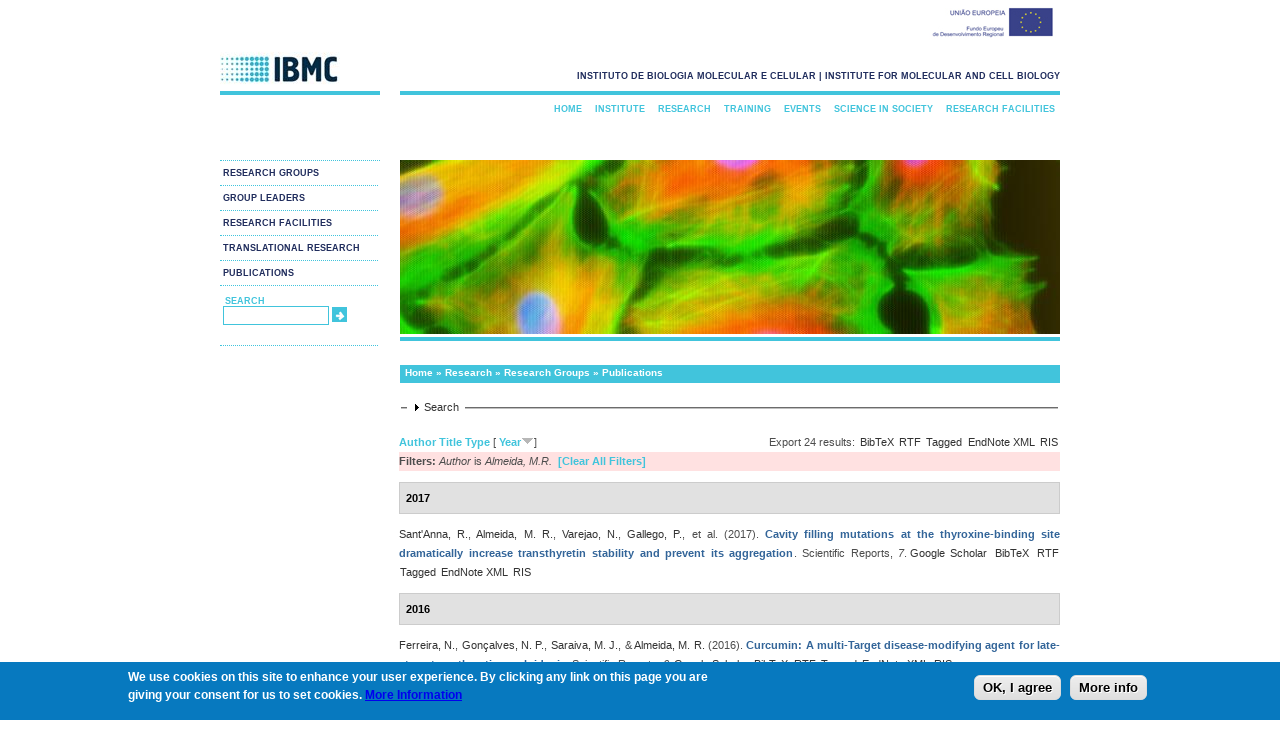

--- FILE ---
content_type: text/html; charset=utf-8
request_url: https://www.ibmc.up.pt/research/publications?page=7&s=year&amp%3Bf%5Bag%5D=Q&o=desc&f%5Bauthor%5D=4493
body_size: 448359
content:
<!DOCTYPE html PUBLIC "-//W3C//DTD XHTML+RDFa 1.0//EN"
  "http://www.w3.org/MarkUp/DTD/xhtml-rdfa-1.dtd">
<html xmlns="http://www.w3.org/1999/xhtml" xml:lang="en" version="XHTML+RDFa 1.0" dir="ltr"
  xmlns:content="http://purl.org/rss/1.0/modules/content/"
  xmlns:dc="http://purl.org/dc/terms/"
  xmlns:foaf="http://xmlns.com/foaf/0.1/"
  xmlns:og="http://ogp.me/ns#"
  xmlns:rdfs="http://www.w3.org/2000/01/rdf-schema#"
  xmlns:sioc="http://rdfs.org/sioc/ns#"
  xmlns:sioct="http://rdfs.org/sioc/types#"
  xmlns:skos="http://www.w3.org/2004/02/skos/core#"
  xmlns:xsd="http://www.w3.org/2001/XMLSchema#">

<head profile="http://www.w3.org/1999/xhtml/vocab">
  <meta http-equiv="Content-Type" content="text/html; charset=iso-8859-1" />
<link rel="shortcut icon" href="https://www.ibmc.up.pt/sites/default/files/ibmc.ico" type="image/vnd.microsoft.icon" />
<meta name="description" content="IBMC does research in Life Sciences and Biomedicine, training of postgraduate researchers, technology transfer and public engagement with science." />
<meta name="abstract" content="IBMC does research in Life Sciences and Biomedicine, training of postgraduate researchers, technology transfer and public engagement with science." />
<meta name="keywords" content="3R 3Rs advanced light microscopy Advanced training Ageing alkaloid metabolism alkaloids Alzheimer Disease Amyloid aneuploidy animal ethics Animal facility animal welfare animal well-being animal wellbeing anticancer drugs antimicrobial peptides Apoptosis" />
<meta name="generator" content="Drupal 7 (http://drupal.org)" />
  <title>Publications | www.ibmc.up.pt</title>
  <link type="text/css" rel="stylesheet" href="https://www.ibmc.up.pt/sites/default/files/css/css_xE-rWrJf-fncB6ztZfd2huxqgxu4WO-qwma6Xer30m4.css" media="all" />
<link type="text/css" rel="stylesheet" href="https://www.ibmc.up.pt/sites/default/files/css/css_2PFej1HHJPaRlZ2hQxp7JKvF17jKNgQM6ZzgqAUsPYU.css" media="all" />
<link type="text/css" rel="stylesheet" href="https://www.ibmc.up.pt/sites/default/files/css/css_zHwe3OdtOi1I-9T75WM4J2HNyU43BnV7UJatl5lMiuc.css" media="all" />
<link type="text/css" rel="stylesheet" href="https://www.ibmc.up.pt/sites/default/files/css/css_cdG7hOr6oVkkC0xnMTK9VdW0oUDqcgJWNwsyZv7CMjo.css" media="all" />
<link type="text/css" rel="stylesheet" href="https://www.ibmc.up.pt/sites/default/files/css/css_Cb2VqbY15QtzcZJcsOcylQeOYZaF0CJ8OTwmgYvhtjk.css" media="all" />
  <script type="text/javascript" src="https://www.ibmc.up.pt/sites/default/files/js/js_YD9ro0PAqY25gGWrTki6TjRUG8TdokmmxjfqpNNfzVU.js"></script>
<script type="text/javascript" src="https://www.ibmc.up.pt/sites/default/files/js/js_VEzAfqr5L2kDQh_0XCv_GGtY9-2lg9wvQ9_H_74jKs0.js"></script>
<script type="text/javascript" src="https://www.ibmc.up.pt/sites/default/files/js/js_CN0DwmT1SlZPhCvqNJd4gtigcigJacdwoir6PfA2j0M.js"></script>
<script type="text/javascript">
<!--//--><![CDATA[//><!--

  (function ($) {
    Drupal.behaviors.accordionRoles = {
      attach: function (context, settings) {
        $('#accordion').accordion({
          autoHeight: false,
          collapsible: true,
	  active: false
         });
      }
    };
  }(jQuery));

//--><!]]>
</script>
<script type="text/javascript" src="https://www.ibmc.up.pt/sites/default/files/js/js_TkWoqEMmXTB5hn_lPAcsJYaeT2vRDp1YqQnABNJFujU.js"></script>
<script type="text/javascript">
<!--//--><![CDATA[//><!--
var _paq = _paq || [];(function(){var u=(("https:" == document.location.protocol) ? "https://piwik.ipatimup.up.pt/" : "http://piwik.ipatimup.up.pt/");_paq.push(["setSiteId", "7"]);_paq.push(["setTrackerUrl", u+"matomo.php"]);_paq.push(["setDoNotTrack", 1]);_paq.push(["trackPageView"]);_paq.push(["setIgnoreClasses", ["no-tracking","colorbox"]]);_paq.push(["enableLinkTracking"]);var d=document,g=d.createElement("script"),s=d.getElementsByTagName("script")[0];g.type="text/javascript";g.defer=true;g.async=true;g.src=u+"matomo.js";s.parentNode.insertBefore(g,s);})();
//--><!]]>
</script>
<script type="text/javascript" src="https://www.ibmc.up.pt/sites/default/files/js/js_a_XWH2S1EQaU85ypMDyQGiUfzPFez1IOZKxHnhGkv3E.js"></script>
<script type="text/javascript">
<!--//--><![CDATA[//><!--
jQuery.extend(Drupal.settings, {"basePath":"\/","pathPrefix":"","setHasJsCookie":0,"ajaxPageState":{"theme":"ibmc","theme_token":"MSgBIMV6xbIHmjb7Tzws1Tt0TTHrSPhsYYrV7mlKO-Y","js":{"0":1,"sites\/all\/modules\/eu_cookie_compliance\/js\/eu_cookie_compliance.min.js":1,"misc\/jquery.js":1,"misc\/jquery-extend-3.4.0.js":1,"misc\/jquery-html-prefilter-3.5.0-backport.js":1,"misc\/jquery.once.js":1,"misc\/drupal.js":1,"misc\/ui\/jquery.ui.core.min.js":1,"misc\/ui\/jquery.ui.widget.min.js":1,"misc\/ui\/jquery.ui.accordion.min.js":1,"sites\/all\/modules\/views_slideshow\/js\/views_slideshow.js":1,"sites\/all\/modules\/eu_cookie_compliance\/js\/jquery.cookie-1.4.1.min.js":1,"misc\/form-single-submit.js":1,"misc\/form.js":1,"sites\/all\/modules\/entityreference\/js\/entityreference.js":1,"sites\/all\/modules\/views_slideshow_xtra\/views_slideshow_xtra_overlay\/js\/views_slideshow_xtra_overlay.js":1,"1":1,"sites\/all\/libraries\/json2\/json2.js":1,"sites\/all\/libraries\/jquery.cycle\/jquery.cycle.all.js":1,"sites\/all\/modules\/views_slideshow\/contrib\/views_slideshow_cycle\/js\/views_slideshow_cycle.js":1,"sites\/all\/modules\/matomo\/matomo.js":1,"2":1,"misc\/collapse.js":1},"css":{"modules\/system\/system.base.css":1,"modules\/system\/system.menus.css":1,"modules\/system\/system.messages.css":1,"modules\/system\/system.theme.css":1,"misc\/ui\/jquery.ui.core.css":1,"misc\/ui\/jquery.ui.theme.css":1,"misc\/ui\/jquery.ui.accordion.css":1,"sites\/all\/modules\/views_slideshow\/views_slideshow.css":1,"sites\/all\/modules\/date\/date_repeat_field\/date_repeat_field.css":1,"modules\/field\/theme\/field.css":1,"modules\/node\/node.css":1,"modules\/search\/search.css":1,"modules\/user\/user.css":1,"sites\/all\/modules\/views_slideshow_xtra\/views_slideshow_xtra_overlay\/css\/views_slideshow_xtra_overlay.css":1,"sites\/all\/modules\/views\/css\/views.css":1,"sites\/all\/modules\/ctools\/css\/ctools.css":1,"sites\/all\/modules\/panels\/css\/panels.css":1,"sites\/all\/modules\/biblio\/biblio.css":1,"sites\/all\/modules\/views_slideshow\/contrib\/views_slideshow_cycle\/views_slideshow_cycle.css":1,"sites\/all\/modules\/eu_cookie_compliance\/css\/eu_cookie_compliance.css":1,"public:\/\/ctools\/css\/c184766bf1747f24cc78f16f1fa62287.css":1,"sites\/all\/themes\/ibmc\/css\/style.css":1}},"viewsSlideshow":{"banners-block_1_1":{"methods":{"goToSlide":["viewsSlideshowPager","viewsSlideshowSlideCounter","viewsSlideshowCycle"],"nextSlide":["viewsSlideshowPager","viewsSlideshowSlideCounter","viewsSlideshowCycle"],"pause":["viewsSlideshowControls","viewsSlideshowCycle"],"play":["viewsSlideshowControls","viewsSlideshowCycle"],"previousSlide":["viewsSlideshowPager","viewsSlideshowSlideCounter","viewsSlideshowCycle"],"transitionBegin":["viewsSlideshowPager","viewsSlideshowSlideCounter","viewsSlideshowXtraOverlay"],"transitionEnd":[]},"paused":0},"window1-block_1_1":{"methods":{"goToSlide":["viewsSlideshowPager","viewsSlideshowSlideCounter","viewsSlideshowCycle"],"nextSlide":["viewsSlideshowPager","viewsSlideshowSlideCounter","viewsSlideshowCycle"],"pause":["viewsSlideshowControls","viewsSlideshowCycle"],"play":["viewsSlideshowControls","viewsSlideshowCycle"],"previousSlide":["viewsSlideshowPager","viewsSlideshowSlideCounter","viewsSlideshowCycle"],"transitionBegin":["viewsSlideshowPager","viewsSlideshowSlideCounter","viewsSlideshowXtraOverlay"],"transitionEnd":[]},"paused":0}},"viewsSlideshowCycle":{"#views_slideshow_cycle_main_banners-block_1_1":{"num_divs":31,"id_prefix":"#views_slideshow_cycle_main_","div_prefix":"#views_slideshow_cycle_div_","vss_id":"banners-block_1_1","effect":"none","transition_advanced":1,"timeout":0,"speed":700,"delay":0,"sync":1,"random":1,"pause":0,"pause_on_click":0,"play_on_hover":0,"action_advanced":0,"start_paused":0,"remember_slide":0,"remember_slide_days":1,"pause_in_middle":0,"pause_when_hidden":0,"pause_when_hidden_type":"full","amount_allowed_visible":"","nowrap":0,"pause_after_slideshow":0,"fixed_height":1,"items_per_slide":1,"wait_for_image_load":1,"wait_for_image_load_timeout":300000,"cleartype":1,"cleartypenobg":1,"advanced_options":"{}","advanced_options_choices":0,"advanced_options_entry":""},"#views_slideshow_cycle_main_window1-block_1_1":{"num_divs":1,"id_prefix":"#views_slideshow_cycle_main_","div_prefix":"#views_slideshow_cycle_div_","vss_id":"window1-block_1_1","effect":"fade","transition_advanced":1,"timeout":5000,"speed":700,"delay":0,"sync":1,"random":1,"pause":1,"pause_on_click":0,"play_on_hover":0,"action_advanced":1,"start_paused":0,"remember_slide":0,"remember_slide_days":1,"pause_in_middle":0,"pause_when_hidden":0,"pause_when_hidden_type":"full","amount_allowed_visible":"","nowrap":0,"pause_after_slideshow":0,"fixed_height":1,"items_per_slide":1,"wait_for_image_load":1,"wait_for_image_load_timeout":3000,"cleartype":1,"cleartypenobg":1,"advanced_options":"{}","advanced_options_choices":0,"advanced_options_entry":""}},"eu_cookie_compliance":{"cookie_policy_version":"1.0.0","popup_enabled":1,"popup_agreed_enabled":0,"popup_hide_agreed":0,"popup_clicking_confirmation":0,"popup_scrolling_confirmation":0,"popup_html_info":"\u003Cdiv\u003E\n  \u003Cdiv class =\u0022popup-content info\u0022\u003E\n    \u003Cdiv id=\u0022popup-text\u0022\u003E\n      \u003Cp\u003EWe use cookies on this site to enhance your user experience. By clicking any link on this page you are giving your consent for us to set cookies. \u003Ca href=\u0022https:\/\/www.ibmc.up.pt\/privacy-cookies-and-legal-information\u0022\u003EMore Information\u003C\/a\u003E\u003C\/p\u003E\n    \u003C\/div\u003E\n    \u003Cdiv id=\u0022popup-buttons\u0022\u003E\n      \u003Cbutton type=\u0022button\u0022 class=\u0022agree-button eu-cookie-compliance-default-button\u0022\u003EOK, I agree\u003C\/button\u003E\n              \u003Cbutton type=\u0022button\u0022 class=\u0022find-more-button eu-cookie-compliance-more-button agree-button eu-cookie-compliance-default-button\u0022\u003EMore info\u003C\/button\u003E\n                \u003C\/div\u003E\n  \u003C\/div\u003E\n\u003C\/div\u003E","use_mobile_message":false,"mobile_popup_html_info":"\u003Cdiv\u003E\n  \u003Cdiv class =\u0022popup-content info\u0022\u003E\n    \u003Cdiv id=\u0022popup-text\u0022\u003E\n          \u003C\/div\u003E\n    \u003Cdiv id=\u0022popup-buttons\u0022\u003E\n      \u003Cbutton type=\u0022button\u0022 class=\u0022agree-button eu-cookie-compliance-default-button\u0022\u003EOK, I agree\u003C\/button\u003E\n              \u003Cbutton type=\u0022button\u0022 class=\u0022find-more-button eu-cookie-compliance-more-button agree-button eu-cookie-compliance-default-button\u0022\u003EMore info\u003C\/button\u003E\n                \u003C\/div\u003E\n  \u003C\/div\u003E\n\u003C\/div\u003E\n","mobile_breakpoint":"768","popup_html_agreed":"\u003Cdiv\u003E\n  \u003Cdiv class=\u0022popup-content agreed\u0022\u003E\n    \u003Cdiv id=\u0022popup-text\u0022\u003E\n      \u003Ch2\u003EThank you for accepting cookies\u003C\/h2\u003E\n\u003Cp\u003EYou can now hide this message or find out more about cookies.\u003C\/p\u003E\n    \u003C\/div\u003E\n    \u003Cdiv id=\u0022popup-buttons\u0022\u003E\n      \u003Cbutton type=\u0022button\u0022 class=\u0022hide-popup-button eu-cookie-compliance-hide-button\u0022\u003EHide\u003C\/button\u003E\n              \u003Cbutton type=\u0022button\u0022 class=\u0022find-more-button eu-cookie-compliance-more-button-thank-you\u0022 \u003EMore info\u003C\/button\u003E\n          \u003C\/div\u003E\n  \u003C\/div\u003E\n\u003C\/div\u003E","popup_use_bare_css":false,"popup_height":"auto","popup_width":"100%","popup_delay":1000,"popup_link":"\/privacy-cookies-and-legal-information","popup_link_new_window":1,"popup_position":null,"fixed_top_position":1,"popup_language":"en","store_consent":false,"better_support_for_screen_readers":0,"reload_page":0,"domain":"www.ibmc.up.pt","domain_all_sites":0,"popup_eu_only_js":0,"cookie_lifetime":"100","cookie_session":false,"disagree_do_not_show_popup":0,"method":"default","allowed_cookies":"","withdraw_markup":"\u003Cbutton type=\u0022button\u0022 class=\u0022eu-cookie-withdraw-tab\u0022\u003EPrivacy settings\u003C\/button\u003E\n\u003Cdiv class=\u0022eu-cookie-withdraw-banner\u0022\u003E\n  \u003Cdiv class=\u0022popup-content info\u0022\u003E\n    \u003Cdiv id=\u0022popup-text\u0022\u003E\n      \u003Ch2\u003EWe use cookies on this site to enhance your user experience\u003C\/h2\u003E\n\u003Cp\u003EYou have given your consent for us to set cookies.\u003C\/p\u003E\n    \u003C\/div\u003E\n    \u003Cdiv id=\u0022popup-buttons\u0022\u003E\n      \u003Cbutton type=\u0022button\u0022 class=\u0022eu-cookie-withdraw-button\u0022\u003EWithdraw consent\u003C\/button\u003E\n    \u003C\/div\u003E\n  \u003C\/div\u003E\n\u003C\/div\u003E\n","withdraw_enabled":false,"withdraw_button_on_info_popup":0,"cookie_categories":[],"cookie_categories_details":[],"enable_save_preferences_button":1,"cookie_name":"","cookie_value_disagreed":"0","cookie_value_agreed_show_thank_you":"1","cookie_value_agreed":"2","containing_element":"body","automatic_cookies_removal":1,"close_button_action":"close_banner"},"matomo":{"trackMailto":1},"urlIsAjaxTrusted":{"\/research\/publications?page=7\u0026s=year\u0026amp%3Bf%5Bag%5D=Q\u0026o=desc\u0026f%5Bauthor%5D=4493":true}});
//--><!]]>
</script>
</head>
<body class="html not-front not-logged-in no-sidebars page-research page-research-publications" >
  <div id="skip-link">
    <a href="#main-content" class="element-invisible element-focusable">Skip to main content</a>
  </div>
    <div id="ue-logo">
	<img src="/sites/default/files/ueimg.jpeg" />
  </div>

<div id="container">
  <div id="logo">
    <a href="/">
	<img src="https://www.ibmc.up.pt/sites/default/files/logo_0.jpg" />
	</a>
  <!-- end #logo -->
  </div>

  <div id="header">

    <b><p id="slogan">instituto de biologia molecular e celular | institute for molecular and cell biology</p></b>
  <!-- end #header -->
  </div>
  <div id="sidebar1">
    <div id="secondary_navigation">

    <ul class="links"><li class="menu-5376 active-trail first"><a href="/research/research-groups" title="Research Groups" class="active active-trail">Research Groups</a></li>
<li class="menu-5377"><a href="/research/group-leaders" title="Group Leaders">Group Leaders</a></li>
<li class="menu-5379"><a href="/research/research-facilities" title="Research Facilities">Research Facilities</a></li>
<li class="menu-5380"><a href="/translational-research" title="Translational Research">Translational Research</a></li>
<li class="menu-4148 last"><a href="https://www.i3s.up.pt/search-publications" title="">Publications</a></li>
</ul>      <!-- end #secondary_navigation -->
      </div>
               <div id="search">
          <ul>
    <li>

<div id="searchtitle"><b>search</b>
<!--
</div><input type="text" maxlength="128" name="search_theme_form" id="edit-search-theme-form-1" size="15" value="" title="Enter the terms you wish to search for" class="form-text" />
-->

<form action="/research/publications?page=7&amp;s=year&amp;amp%3Bf%5Bag%5D=Q&amp;o=desc&amp;f%5Bauthor%5D=4493" method="post" id="search-block-form" accept-charset="UTF-8"><div><div class="container-inline">
      <h2 class="element-invisible">Search form</h2>
    <div class="form-item form-type-textfield form-item-search-block-form">
  <label class="element-invisible" for="edit-search-block-form--2">Search </label>
 <input title="Enter the terms you wish to search for." type="text" id="edit-search-block-form--2" name="search_block_form" value="" size="15" maxlength="128" class="form-text" />
</div>
<div class="form-actions form-wrapper" id="edit-actions--3"><input type="submit" id="edit-submit--4" name="op" value="Search" class="form-submit" /></div><input type="hidden" name="form_build_id" value="form-BkDTKbkTIiKuc7FK3XpK1oHHODL5i-YzUmuS-wXHm7c" />
<input type="hidden" name="form_id" value="search_block_form" />
</div>
</div></form></li>
          </ul>
         <!-- end #search -->
         </div>

  <!-- end #sidebar1 -->
  </div>

  <div id="main_menu">
    <div id="navigation">
<ul class="links"><li class="menu-2626 first"><a href="/" title="">Home</a></li>
<li class="menu-5363"><a href="/institute" title="Institute">Institute</a></li>
<li class="menu-5375 active-trail"><a href="/research" title="Research" class="active-trail">Research</a></li>
<li class="menu-5381"><a href="/training" title="Training">Training</a></li>
<li class="menu-5385"><a href="/events" title="Events">Events</a></li>
<li class="menu-5389"><a href="/science-in-society" title="Science in Society">Science in Society</a></li>
<li class="menu-1451 last"><a href="/research/research-facilities" title="Research Facilities">Research Facilities</a></li>
</ul>         <!-- end #navigation -->
         </div>
  <!-- end #main_menu -->
  </div>

    <div id="banner">
  <div class="region region-banner">
    <div id="block-views-banners-block-1" class="block block-views">

    
  <div class="content">
    <div class="view view-banners view-id-banners view-display-id-block_1 view-dom-id-2bba4a18bbf8113d180793240f70ef46">
        
  
  
      <div class="view-content">
      
  <div class="skin-default">
    
    <div id="views_slideshow_cycle_main_banners-block_1_1" class="views_slideshow_cycle_main views_slideshow_main"><div id="views_slideshow_cycle_teaser_section_banners-block_1_1" class="views-slideshow-cycle-main-frame views_slideshow_cycle_teaser_section">
  <div id="views_slideshow_cycle_div_banners-block_1_1_0" class="views-slideshow-cycle-main-frame-row views_slideshow_cycle_slide views_slideshow_slide views-row-1 views-row-first views-row-odd" >
  <div class="views-slideshow-cycle-main-frame-row-item views-row views-row-0 views-row-odd views-row-first">
    
  <div class="views-field views-field-field-banner-image-1">        <div class="field-content"><img typeof="foaf:Image" src="https://www.ibmc.up.pt/sites/default/files/IBMC31.jpg" width="660" height="174" alt="" /></div>  </div></div>
</div>
<div id="views_slideshow_cycle_div_banners-block_1_1_1" class="views-slideshow-cycle-main-frame-row views_slideshow_cycle_slide views_slideshow_slide views-row-2 views_slideshow_cycle_hidden views-row-even" >
  <div class="views-slideshow-cycle-main-frame-row-item views-row views-row-0 views-row-odd">
    
  <div class="views-field views-field-field-banner-image-1">        <div class="field-content"><img typeof="foaf:Image" src="https://www.ibmc.up.pt/sites/default/files/IBMC10.jpg" width="660" height="174" alt="" /></div>  </div></div>
</div>
<div id="views_slideshow_cycle_div_banners-block_1_1_2" class="views-slideshow-cycle-main-frame-row views_slideshow_cycle_slide views_slideshow_slide views-row-3 views_slideshow_cycle_hidden views-row-odd" >
  <div class="views-slideshow-cycle-main-frame-row-item views-row views-row-0 views-row-odd">
    
  <div class="views-field views-field-field-banner-image-1">        <div class="field-content"><img typeof="foaf:Image" src="https://www.ibmc.up.pt/sites/default/files/IBMC1_0.jpg" width="660" height="174" alt="" /></div>  </div></div>
</div>
<div id="views_slideshow_cycle_div_banners-block_1_1_3" class="views-slideshow-cycle-main-frame-row views_slideshow_cycle_slide views_slideshow_slide views-row-4 views_slideshow_cycle_hidden views-row-even" >
  <div class="views-slideshow-cycle-main-frame-row-item views-row views-row-0 views-row-odd">
    
  <div class="views-field views-field-field-banner-image-1">        <div class="field-content"><img typeof="foaf:Image" src="https://www.ibmc.up.pt/sites/default/files/IBMC15.jpg" width="660" height="174" alt="" /></div>  </div></div>
</div>
<div id="views_slideshow_cycle_div_banners-block_1_1_4" class="views-slideshow-cycle-main-frame-row views_slideshow_cycle_slide views_slideshow_slide views-row-5 views_slideshow_cycle_hidden views-row-odd" >
  <div class="views-slideshow-cycle-main-frame-row-item views-row views-row-0 views-row-odd">
    
  <div class="views-field views-field-field-banner-image-1">        <div class="field-content"><img typeof="foaf:Image" src="https://www.ibmc.up.pt/sites/default/files/IBMC9.jpg" width="660" height="174" alt="" /></div>  </div></div>
</div>
<div id="views_slideshow_cycle_div_banners-block_1_1_5" class="views-slideshow-cycle-main-frame-row views_slideshow_cycle_slide views_slideshow_slide views-row-6 views_slideshow_cycle_hidden views-row-even" >
  <div class="views-slideshow-cycle-main-frame-row-item views-row views-row-0 views-row-odd">
    
  <div class="views-field views-field-field-banner-image-1">        <div class="field-content"><img typeof="foaf:Image" src="https://www.ibmc.up.pt/sites/default/files/IBMC17.jpg" width="660" height="174" alt="" /></div>  </div></div>
</div>
<div id="views_slideshow_cycle_div_banners-block_1_1_6" class="views-slideshow-cycle-main-frame-row views_slideshow_cycle_slide views_slideshow_slide views-row-7 views_slideshow_cycle_hidden views-row-odd" >
  <div class="views-slideshow-cycle-main-frame-row-item views-row views-row-0 views-row-odd">
    
  <div class="views-field views-field-field-banner-image-1">        <div class="field-content"><img typeof="foaf:Image" src="https://www.ibmc.up.pt/sites/default/files/IBMC27.jpg" width="660" height="174" alt="" /></div>  </div></div>
</div>
<div id="views_slideshow_cycle_div_banners-block_1_1_7" class="views-slideshow-cycle-main-frame-row views_slideshow_cycle_slide views_slideshow_slide views-row-8 views_slideshow_cycle_hidden views-row-even" >
  <div class="views-slideshow-cycle-main-frame-row-item views-row views-row-0 views-row-odd">
    
  <div class="views-field views-field-field-banner-image-1">        <div class="field-content"><img typeof="foaf:Image" src="https://www.ibmc.up.pt/sites/default/files/IBMC28.jpg" width="660" height="174" alt="" /></div>  </div></div>
</div>
<div id="views_slideshow_cycle_div_banners-block_1_1_8" class="views-slideshow-cycle-main-frame-row views_slideshow_cycle_slide views_slideshow_slide views-row-9 views_slideshow_cycle_hidden views-row-odd" >
  <div class="views-slideshow-cycle-main-frame-row-item views-row views-row-0 views-row-odd">
    
  <div class="views-field views-field-field-banner-image-1">        <div class="field-content"><img typeof="foaf:Image" src="https://www.ibmc.up.pt/sites/default/files/IBMC22.jpg" width="660" height="174" alt="" /></div>  </div></div>
</div>
<div id="views_slideshow_cycle_div_banners-block_1_1_9" class="views-slideshow-cycle-main-frame-row views_slideshow_cycle_slide views_slideshow_slide views-row-10 views_slideshow_cycle_hidden views-row-even" >
  <div class="views-slideshow-cycle-main-frame-row-item views-row views-row-0 views-row-odd">
    
  <div class="views-field views-field-field-banner-image-1">        <div class="field-content"><img typeof="foaf:Image" src="https://www.ibmc.up.pt/sites/default/files/IBMC12.jpg" width="660" height="174" alt="" /></div>  </div></div>
</div>
<div id="views_slideshow_cycle_div_banners-block_1_1_10" class="views-slideshow-cycle-main-frame-row views_slideshow_cycle_slide views_slideshow_slide views-row-11 views_slideshow_cycle_hidden views-row-odd" >
  <div class="views-slideshow-cycle-main-frame-row-item views-row views-row-0 views-row-odd">
    
  <div class="views-field views-field-field-banner-image-1">        <div class="field-content"><img typeof="foaf:Image" src="https://www.ibmc.up.pt/sites/default/files/IBMC14.jpg" width="660" height="174" alt="" /></div>  </div></div>
</div>
<div id="views_slideshow_cycle_div_banners-block_1_1_11" class="views-slideshow-cycle-main-frame-row views_slideshow_cycle_slide views_slideshow_slide views-row-12 views_slideshow_cycle_hidden views-row-even" >
  <div class="views-slideshow-cycle-main-frame-row-item views-row views-row-0 views-row-odd">
    
  <div class="views-field views-field-field-banner-image-1">        <div class="field-content"><img typeof="foaf:Image" src="https://www.ibmc.up.pt/sites/default/files/IBMC2_0.jpg" width="660" height="174" alt="" /></div>  </div></div>
</div>
<div id="views_slideshow_cycle_div_banners-block_1_1_12" class="views-slideshow-cycle-main-frame-row views_slideshow_cycle_slide views_slideshow_slide views-row-13 views_slideshow_cycle_hidden views-row-odd" >
  <div class="views-slideshow-cycle-main-frame-row-item views-row views-row-0 views-row-odd">
    
  <div class="views-field views-field-field-banner-image-1">        <div class="field-content"><img typeof="foaf:Image" src="https://www.ibmc.up.pt/sites/default/files/IBMC18.jpg" width="660" height="174" alt="" /></div>  </div></div>
</div>
<div id="views_slideshow_cycle_div_banners-block_1_1_13" class="views-slideshow-cycle-main-frame-row views_slideshow_cycle_slide views_slideshow_slide views-row-14 views_slideshow_cycle_hidden views-row-even" >
  <div class="views-slideshow-cycle-main-frame-row-item views-row views-row-0 views-row-odd">
    
  <div class="views-field views-field-field-banner-image-1">        <div class="field-content"><img typeof="foaf:Image" src="https://www.ibmc.up.pt/sites/default/files/IBMC24.jpg" width="660" height="174" alt="" /></div>  </div></div>
</div>
<div id="views_slideshow_cycle_div_banners-block_1_1_14" class="views-slideshow-cycle-main-frame-row views_slideshow_cycle_slide views_slideshow_slide views-row-15 views_slideshow_cycle_hidden views-row-odd" >
  <div class="views-slideshow-cycle-main-frame-row-item views-row views-row-0 views-row-odd">
    
  <div class="views-field views-field-field-banner-image-1">        <div class="field-content"><img typeof="foaf:Image" src="https://www.ibmc.up.pt/sites/default/files/IBMC19.jpg" width="660" height="174" alt="" /></div>  </div></div>
</div>
<div id="views_slideshow_cycle_div_banners-block_1_1_15" class="views-slideshow-cycle-main-frame-row views_slideshow_cycle_slide views_slideshow_slide views-row-16 views_slideshow_cycle_hidden views-row-even" >
  <div class="views-slideshow-cycle-main-frame-row-item views-row views-row-0 views-row-odd">
    
  <div class="views-field views-field-field-banner-image-1">        <div class="field-content"><img typeof="foaf:Image" src="https://www.ibmc.up.pt/sites/default/files/IBMC6.jpg" width="660" height="174" alt="" /></div>  </div></div>
</div>
<div id="views_slideshow_cycle_div_banners-block_1_1_16" class="views-slideshow-cycle-main-frame-row views_slideshow_cycle_slide views_slideshow_slide views-row-17 views_slideshow_cycle_hidden views-row-odd" >
  <div class="views-slideshow-cycle-main-frame-row-item views-row views-row-0 views-row-odd">
    
  <div class="views-field views-field-field-banner-image-1">        <div class="field-content"><img typeof="foaf:Image" src="https://www.ibmc.up.pt/sites/default/files/IBMC7.jpg" width="660" height="174" alt="" /></div>  </div></div>
</div>
<div id="views_slideshow_cycle_div_banners-block_1_1_17" class="views-slideshow-cycle-main-frame-row views_slideshow_cycle_slide views_slideshow_slide views-row-18 views_slideshow_cycle_hidden views-row-even" >
  <div class="views-slideshow-cycle-main-frame-row-item views-row views-row-0 views-row-odd">
    
  <div class="views-field views-field-field-banner-image-1">        <div class="field-content"><img typeof="foaf:Image" src="https://www.ibmc.up.pt/sites/default/files/IBMC32.jpg" width="660" height="174" alt="" /></div>  </div></div>
</div>
<div id="views_slideshow_cycle_div_banners-block_1_1_18" class="views-slideshow-cycle-main-frame-row views_slideshow_cycle_slide views_slideshow_slide views-row-19 views_slideshow_cycle_hidden views-row-odd" >
  <div class="views-slideshow-cycle-main-frame-row-item views-row views-row-0 views-row-odd">
    
  <div class="views-field views-field-field-banner-image-1">        <div class="field-content"><img typeof="foaf:Image" src="https://www.ibmc.up.pt/sites/default/files/IBMC16.jpg" width="660" height="174" alt="" /></div>  </div></div>
</div>
<div id="views_slideshow_cycle_div_banners-block_1_1_19" class="views-slideshow-cycle-main-frame-row views_slideshow_cycle_slide views_slideshow_slide views-row-20 views_slideshow_cycle_hidden views-row-even" >
  <div class="views-slideshow-cycle-main-frame-row-item views-row views-row-0 views-row-odd">
    
  <div class="views-field views-field-field-banner-image-1">        <div class="field-content"><img typeof="foaf:Image" src="https://www.ibmc.up.pt/sites/default/files/IBMC29.jpg" width="660" height="174" alt="" /></div>  </div></div>
</div>
<div id="views_slideshow_cycle_div_banners-block_1_1_20" class="views-slideshow-cycle-main-frame-row views_slideshow_cycle_slide views_slideshow_slide views-row-21 views_slideshow_cycle_hidden views-row-odd" >
  <div class="views-slideshow-cycle-main-frame-row-item views-row views-row-0 views-row-odd">
    
  <div class="views-field views-field-field-banner-image-1">        <div class="field-content"><img typeof="foaf:Image" src="https://www.ibmc.up.pt/sites/default/files/IBMC3.jpg" width="660" height="174" alt="" /></div>  </div></div>
</div>
<div id="views_slideshow_cycle_div_banners-block_1_1_21" class="views-slideshow-cycle-main-frame-row views_slideshow_cycle_slide views_slideshow_slide views-row-22 views_slideshow_cycle_hidden views-row-even" >
  <div class="views-slideshow-cycle-main-frame-row-item views-row views-row-0 views-row-odd">
    
  <div class="views-field views-field-field-banner-image-1">        <div class="field-content"><img typeof="foaf:Image" src="https://www.ibmc.up.pt/sites/default/files/IBMC26.jpg" width="660" height="174" alt="" /></div>  </div></div>
</div>
<div id="views_slideshow_cycle_div_banners-block_1_1_22" class="views-slideshow-cycle-main-frame-row views_slideshow_cycle_slide views_slideshow_slide views-row-23 views_slideshow_cycle_hidden views-row-odd" >
  <div class="views-slideshow-cycle-main-frame-row-item views-row views-row-0 views-row-odd">
    
  <div class="views-field views-field-field-banner-image-1">        <div class="field-content"><img typeof="foaf:Image" src="https://www.ibmc.up.pt/sites/default/files/IBMC23.jpg" width="660" height="174" alt="" /></div>  </div></div>
</div>
<div id="views_slideshow_cycle_div_banners-block_1_1_23" class="views-slideshow-cycle-main-frame-row views_slideshow_cycle_slide views_slideshow_slide views-row-24 views_slideshow_cycle_hidden views-row-even" >
  <div class="views-slideshow-cycle-main-frame-row-item views-row views-row-0 views-row-odd">
    
  <div class="views-field views-field-field-banner-image-1">        <div class="field-content"><img typeof="foaf:Image" src="https://www.ibmc.up.pt/sites/default/files/IBMC4.jpg" width="660" height="174" alt="" /></div>  </div></div>
</div>
<div id="views_slideshow_cycle_div_banners-block_1_1_24" class="views-slideshow-cycle-main-frame-row views_slideshow_cycle_slide views_slideshow_slide views-row-25 views_slideshow_cycle_hidden views-row-odd" >
  <div class="views-slideshow-cycle-main-frame-row-item views-row views-row-0 views-row-odd">
    
  <div class="views-field views-field-field-banner-image-1">        <div class="field-content"><img typeof="foaf:Image" src="https://www.ibmc.up.pt/sites/default/files/IBMC20.jpg" width="660" height="174" alt="" /></div>  </div></div>
</div>
<div id="views_slideshow_cycle_div_banners-block_1_1_25" class="views-slideshow-cycle-main-frame-row views_slideshow_cycle_slide views_slideshow_slide views-row-26 views_slideshow_cycle_hidden views-row-even" >
  <div class="views-slideshow-cycle-main-frame-row-item views-row views-row-0 views-row-odd">
    
  <div class="views-field views-field-field-banner-image-1">        <div class="field-content"><img typeof="foaf:Image" src="https://www.ibmc.up.pt/sites/default/files/IBMC13.jpg" width="660" height="174" alt="" /></div>  </div></div>
</div>
<div id="views_slideshow_cycle_div_banners-block_1_1_26" class="views-slideshow-cycle-main-frame-row views_slideshow_cycle_slide views_slideshow_slide views-row-27 views_slideshow_cycle_hidden views-row-odd" >
  <div class="views-slideshow-cycle-main-frame-row-item views-row views-row-0 views-row-odd">
    
  <div class="views-field views-field-field-banner-image-1">        <div class="field-content"><img typeof="foaf:Image" src="https://www.ibmc.up.pt/sites/default/files/IBMC8.jpg" width="660" height="174" alt="" /></div>  </div></div>
</div>
<div id="views_slideshow_cycle_div_banners-block_1_1_27" class="views-slideshow-cycle-main-frame-row views_slideshow_cycle_slide views_slideshow_slide views-row-28 views_slideshow_cycle_hidden views-row-even" >
  <div class="views-slideshow-cycle-main-frame-row-item views-row views-row-0 views-row-odd">
    
  <div class="views-field views-field-field-banner-image-1">        <div class="field-content"><img typeof="foaf:Image" src="https://www.ibmc.up.pt/sites/default/files/IBMC11.jpg" width="660" height="174" alt="" /></div>  </div></div>
</div>
<div id="views_slideshow_cycle_div_banners-block_1_1_28" class="views-slideshow-cycle-main-frame-row views_slideshow_cycle_slide views_slideshow_slide views-row-29 views_slideshow_cycle_hidden views-row-odd" >
  <div class="views-slideshow-cycle-main-frame-row-item views-row views-row-0 views-row-odd">
    
  <div class="views-field views-field-field-banner-image-1">        <div class="field-content"><img typeof="foaf:Image" src="https://www.ibmc.up.pt/sites/default/files/IBMC5.jpg" width="660" height="174" alt="" /></div>  </div></div>
</div>
<div id="views_slideshow_cycle_div_banners-block_1_1_29" class="views-slideshow-cycle-main-frame-row views_slideshow_cycle_slide views_slideshow_slide views-row-30 views_slideshow_cycle_hidden views-row-even" >
  <div class="views-slideshow-cycle-main-frame-row-item views-row views-row-0 views-row-odd">
    
  <div class="views-field views-field-field-banner-image-1">        <div class="field-content"><img typeof="foaf:Image" src="https://www.ibmc.up.pt/sites/default/files/IBMC25.jpg" width="660" height="174" alt="" /></div>  </div></div>
</div>
<div id="views_slideshow_cycle_div_banners-block_1_1_30" class="views-slideshow-cycle-main-frame-row views_slideshow_cycle_slide views_slideshow_slide views-row-31 views_slideshow_cycle_hidden views-row-last views-row-odd" >
  <div class="views-slideshow-cycle-main-frame-row-item views-row views-row-0 views-row-odd">
    
  <div class="views-field views-field-field-banner-image-1">        <div class="field-content"><img typeof="foaf:Image" src="https://www.ibmc.up.pt/sites/default/files/IBMC21.jpg" width="660" height="174" alt="" /></div>  </div></div>
</div>
</div>
</div>
      </div>
    </div>
  
  
  
  
  
  
</div>  </div>
</div>
  </div>

  <!-- end #banner -->
  </div>

      <div id="breadcrumb">
<h2 class="element-invisible">You are here</h2><div class="breadcrumb"><a href="/">Home</a> » <a href="/research" title="Research">Research</a> » <a href="/research/research-groups" title="Research Groups" class="active">Research Groups</a> » Publications</div>Publications  <!-- end #breadcrumb -->
  </div>

  <div id="mainContent">
  <div class="region region-content">
    <div id="block-system-main" class="block block-system">

    
  <div class="content">
    <div id="biblio-header" class="clear-block"><form action="/research/publications?page=7&amp;s=year&amp;amp%3Bf%5Bag%5D=Q&amp;o=desc&amp;f%5Bauthor%5D=4493" method="post" id="biblio-search-form" accept-charset="UTF-8"><div><fieldset class="collapsible collapsed form-wrapper" id="edit-search-form"><legend><span class="fieldset-legend">Search</span></legend><div class="fieldset-wrapper"><div class="container-inline biblio-search clear-block"><div class="form-item form-type-textfield form-item-keys">
  <input type="text" id="edit-keys" name="keys" value="" size="25" maxlength="255" class="form-text" />
</div>
<input type="submit" id="edit-submit" name="op" value="Search" class="form-submit" /></div><fieldset class="collapsible collapsed form-wrapper" id="edit-filters"><legend><span class="fieldset-legend">Show only items where</span></legend><div class="fieldset-wrapper"><div class="exposed-filters"><div class="clearfix form-wrapper" id="edit-status"><div class="filters form-wrapper" id="edit-filters--2"><div class="form-item form-type-select form-item-author">
  <label for="edit-author">Author </label>
 <select id="edit-author" name="author" class="form-select"><option value="any" selected="selected">any</option><option value="8489"></option><option value="4395">,  C</option><option value="6816"></option><option value="8490"></option><option value="5886">A, Mafalda Santos </option><option value="5890">A, Moreira </option><option value="6680">Aalykke, C. </option><option value="6858">Abajobir, A.A. </option><option value="6859">Abate, K.H. </option><option value="6860">Abbafati, C. </option><option value="6861">Abbas, K.M. </option><option value="6862">Abd-Allah, F. </option><option value="6782">Abdel-Fattah, M. </option><option value="1823">Abdelhak,  S</option><option value="5154">Abdoel,  T H</option><option value="6863">Abdulle, A.M. </option><option value="6864">Abdurahman, A.A. </option><option value="6256">Abengozar,  M</option><option value="6865">Abera, S.F. </option><option value="2471">Ablordey,  A</option><option value="6866">Abraham, B. </option><option value="7643">Abrahim, B. </option><option value="5467">Abramo,  F</option><option value="4009">Abramson,  R K</option><option value="7800">Abrantes, M. </option><option value="5379">Abrea,  P</option><option value="6867">Abreha, G.F. </option><option value="3867">Abreu,  C</option><option value="8763">Abreu, V.L.R.G. </option><option value="6544">Abreu, S. </option><option value="6611">Abreu, R.M.V. </option><option value="6733">Abreu, L. </option><option value="1952">Abreu,  I</option><option value="5521">Abreu,  I A</option><option value="4372">Abreu,  F V</option><option value="6321">Abrunhosa,  A J</option><option value="5578">Acosta Lebrigio,  R F</option><option value="2757">Acree Jr.,  W E</option><option value="5602">Acuña,  A U</option><option value="1141">Adães,  S</option><option value="1287">Adaixo,  R</option><option value="3080">Adams,  R I</option><option value="8660">Adán, R. </option><option value="6868">Adane, K. </option><option value="5668">Adão,  R</option><option value="6509">Aday, S. </option><option value="6268">Adebayo,  P B</option><option value="6869">Adelekan, A.L. </option><option value="5157">Adesiyun,  A A</option><option value="6870">Adetifa, I.M.O. </option><option value="2958">Adriano,  M -A</option><option value="6395">Aerts, S. </option><option value="5902">Aerts,  J M</option><option value="1561">Aerts,  J M F G</option><option value="4234">Afonso,  R</option><option value="1109">Afonso,  O</option><option value="1434">Afonso,  R V</option><option value="4553">Afonso,  J</option><option value="3288">Afonso,  A</option><option value="5488">Afonso,  C M M</option><option value="4182">Afonso-Barroso,  A</option><option value="8113">Afonso-João, D. </option><option value="8079">Afridi, A. </option><option value="6871">Afshin, A. </option><option value="6873">Agarwal, S.K. </option><option value="6872">Agarwal, A. </option><option value="6874">Agarwal, S. </option><option value="4874">Agasse,  A</option><option value="3730">Agasse,  F</option><option value="6875">Agrawal, A. </option><option value="7621">Agualusa, L. </option><option value="2503">Águas,  A P</option><option value="2909">Aguas,  A P</option><option value="2455">Agueda,  L</option><option value="3346">Aguiar,  R</option><option value="4814">Aguiar,  B</option><option value="1311">Aguiar,  P</option><option value="3949">Aguilar,  M A</option><option value="8349">Aguilar-Hidalgo, D. </option><option value="5661">Aguilera-Rodríguez,  R</option><option value="6877">Ahmadi, A. </option><option value="6879">Ahmed, M.B. </option><option value="6878">Ahmed, K.Y. </option><option value="3451">Ahuja,  A</option><option value="5354">Aigle,  B</option><option value="2919">Ailion,  M</option><option value="8564">Aires, L. </option><option value="1084">Aires Pereira,  S</option><option value="5341">Ait-Si-Ali,  S</option><option value="2225">Ajzenberg,  D</option><option value="1779">Akalin,  A</option><option value="7708">Akerman, S. </option><option value="2456">Åkesson,  K</option><option value="2817">Akhmanova,  A</option><option value="1103">Akinc,  A</option><option value="4334">Akinci,  U</option><option value="6880">Akinyemi, R.O. </option><option value="6881">Akinyemiju, T.F. </option><option value="3698">Akira,  S</option><option value="6882">Akseer, N. </option><option value="6883">Al-Aly, Z. </option><option value="6526">Al-Hourani, K. </option><option value="6897">Al-Raddadi, R. </option><option value="5331">Aladjem,  M I</option><option value="6885">Alam, N. </option><option value="6884">Alam, K. </option><option value="6886">Alam, S.S. </option><option value="6761">Alarico, S. </option><option value="4321">Alba-Delgado,  C</option><option value="1897">Albergaria,  J T</option><option value="7694">Alberich-Bayarri, Á. </option><option value="4410">Albino-Teixeira,  A</option><option value="7995">Albo, M.E. </option><option value="2591">Albright,  R A</option><option value="5612">Albuquerque,  A</option><option value="4367">Albuquerque,  C</option><option value="1045">Albuquerque,  L</option><option value="2335">Albuquerque,  P M</option><option value="4630">Albuquerque,  P</option><option value="2154">Alçada,  M N M P</option><option value="6596">Alcalay, R.N. </option><option value="7904">Alcantara, L.M. </option><option value="3424">Alcantara,  P</option><option value="4223">Alcaro,  S</option><option value="5106">Alcina,  A</option><option value="1534">Alegria,  P R</option><option value="7542">Alemi, M. </option><option value="6887">Alemu, Z.A. </option><option value="4742">Alencastre,  I S</option><option value="6888">Alene, K.A. </option><option value="6889">Alexander, L. </option><option value="7671">Alexandre, N. </option><option value="6346">Alexandre,  L A</option><option value="8125">Alexandre, B. </option><option value="6282">Alexandre-Pires,  G</option><option value="3374">Alfaro-Cardoso,  L</option><option value="4209">Alfonso,  P</option><option value="2559">Algers,  B</option><option value="6891">Ali, S.D. </option><option value="6890">Ali, R. </option><option value="4138">Ali,  O</option><option value="1735">Ali-Pacha,  L</option><option value="7996">Aliotta, P.J. </option><option value="4861">Aliotta,  P</option><option value="6892">Alizadeh-Navaei, R. </option><option value="6893">Alkerwi, A. </option><option value="6894">Alla, F. </option><option value="5798">Allahverdiyeva,  Y</option><option value="6563">Allansdottir, A. </option><option value="6895">Allebeck, P. </option><option value="8576">Allegretti, S.M. </option><option value="7608">Allémann, E. </option><option value="6896">Allen, C. </option><option value="1473">Allen,  S</option><option value="1803">Aller,  S G</option><option value="3019">Alloisio,  N</option><option value="5718">Allshire,  R C</option><option value="5118">Almada,  M</option><option value="2735">Almaguer,  L E</option><option value="2853">Almaguer,  M L</option><option value="5667">Almaguer-Mederos,  L E</option><option value="3342">Almeida,  M D R</option><option value="4199">Almeida,  M T</option><option value="4493">Almeida,  M R</option><option value="2023">Almeida,  G M</option><option value="1889">Almeida,  H</option><option value="6783">Almeida, C.M. </option><option value="4714">Almeida,  B</option><option value="2570">Almeida,  J A</option><option value="8122">Almeida, M.T. </option><option value="1836">Almeida,  S F</option><option value="1440">Almeida,  H M</option><option value="1114">Almeida,  A</option><option value="8238">Almeida, M.S. </option><option value="2744">Almeida,  O F X</option><option value="1393">Almeida,  P G</option><option value="5594">Almeida,  V</option><option value="1870">Almeida,  J M</option><option value="2688">Almeida,  C R</option><option value="5308">Almeida,  L A</option><option value="1992">Almeida,  D</option><option value="1398">Almeida,  L</option><option value="5075">Almeida,  T</option><option value="8825">Almeida, Z.L. </option><option value="6487">Almeida, M.I. </option><option value="3369">Almeida,  A M</option><option value="2510">Almeida,  I</option><option value="2268">Almeida,  C</option><option value="4735">Almeida,  A A</option><option value="1866">Almeida,  S</option><option value="6704">Almer, B. </option><option value="6641">Almer, S. </option><option value="4463">Alonso,  I</option><option value="3602">Alonso,  J</option><option value="2280">Alonso-Arias,  R</option><option value="6757">Alonso-García, N. </option><option value="7723">Alonso-Monge, R. </option><option value="8554">Alonso-Vilatela, M.E. </option><option value="6898">Alsharif, U. </option><option value="5709">Altet,  L</option><option value="2187">Altieri,  S L</option><option value="2504">Altieri,  S</option><option value="6899">Altirkawi, K.A. </option><option value="2830">Altland,  K</option><option value="5899">Altmeppen,  H</option><option value="1628">Aluja,  M P</option><option value="2881">Alunda,  J M</option><option value="8450">Alunda, J.Ma. </option><option value="1627">Alvarez,  L</option><option value="1104">Alvarez,  R</option><option value="1956">Alves,  E</option><option value="5071">Alves,  C H</option><option value="2072">Alves,  H C</option><option value="2628">Alves,  H</option><option value="2351">Alves,  J M</option><option value="5076">Alves,  M</option><option value="8389">Alves, J.E. </option><option value="3352">Alves,  C</option><option value="8086">Alves, A. </option><option value="1541">Alves,  C J</option><option value="3909">Alves,  F M</option><option value="4826">Alves,  N L</option><option value="1230">Alves,  R</option><option value="5608">Alves,  M S</option><option value="3622">Alves,  I</option><option value="5456">Alves,  J</option><option value="8085">Alves, N.D. </option><option value="3744">Alves,  S</option><option value="1342">Alves,  H N C</option><option value="1859">Alves Costa,  R</option><option value="6420">Alves-Azevedo, R. </option><option value="5949">Alves-Ferreira,  M</option><option value="1949">Alvim-Ferraz,  M C M</option><option value="6901">Alvis-Guzman, N. </option><option value="7674">Alvites, R. </option><option value="1916">Amado,  F</option><option value="1819">Amaral,  O</option><option value="2910">Amaral,  I F</option><option value="3822">Amaral,  C</option><option value="6211">Amaral,  N</option><option value="2170">Amaral,  M</option><option value="1675">Amaral,  A F S</option><option value="4016">Amaral,  I</option><option value="2527">Amaral,  A L</option><option value="5502">Amarante,  J M</option><option value="6902">Amare, A.T. </option><option value="7961">Amarenco, G. </option><option value="2843">Amariglio,  N</option><option value="4143">Amaro,  A C</option><option value="8525">Amaro, B. </option><option value="7560">Amberbir, A. </option><option value="8097">Amblar, M. </option><option value="6179">Ambrósio,  A F</option><option value="7561">Amegah, A.K. </option><option value="1216">Amidi,  F</option><option value="3160">Amidi,  M</option><option value="6903">Amini, E. </option><option value="5702">Amino,  R</option><option value="3951">Amissah,  D</option><option value="6904">Ammar, W. </option><option value="6905">Amo-Adjei, J. </option><option value="6906">Amoako, Y.A. </option><option value="3851">Amoiridis,  G</option><option value="1758">Amorim,  P</option><option value="6748">Amorim, C. </option><option value="5627">Amorim,  D</option><option value="3653">Amorim,  I</option><option value="7790">Amorim, J. </option><option value="3974">Amorim,  M M</option><option value="3801">Amorim,  A M</option><option value="1495">Amorim,  A</option><option value="4585">Amorim,  M A</option><option value="8240">Amorim, B.S.R. </option><option value="5412">Amorim,  R</option><option value="4286">Ampuero,  I</option><option value="5585">Amri,  M</option><option value="7562">Amrock, S.M. </option><option value="1128">An,  X</option><option value="4135">Anabela,  C -D -S</option><option value="4764">Anagnostou,  P</option><option value="2391">Anastasiadou,  V</option><option value="5245">Ancsin,  J B</option><option value="8587">Andaloussi, El </option><option value="8137">Andersen, J.F. </option><option value="6503">Andersen, P.S. </option><option value="6657">Andersen, V. </option><option value="6501">Andersen, J.B. </option><option value="3091">Anderson,  D J</option><option value="5050">Anderson,  P J</option><option value="6907">Anderson, B.O. </option><option value="8680">Anderson, K.S. </option><option value="1878">Andersson,  K -E</option><option value="3321">Ando,  Y</option><option value="7744">Andrade, G. </option><option value="6614">Andrade, P. </option><option value="8742">Andrade, C.J. da Silva</option><option value="8305">Andrade, C. </option><option value="4547">Andrade,  P B</option><option value="4678">Andrade,  E B</option><option value="1529">Andrade,  C F</option><option value="7646">Andrade, J.C. </option><option value="6819">Andrade, P.A. </option><option value="6076">Andrade,  L</option><option value="4732">Andrade,  F</option><option value="1441">Andrade,  J P</option><option value="1940">Andrea,  Z</option><option value="8421">Andrenelli, L. </option><option value="6293">Andres,  D A</option><option value="1237">Andres-Enguix,  I</option><option value="5861">Andrew,  P</option><option value="1126">Andrews,  N C</option><option value="2813">Andreyeva,  N</option><option value="5528">Andronikidi,  E</option><option value="6908">Androudi, S. </option><option value="8847">Angulo, J. </option><option value="1718">Anheim,  M</option><option value="8578">Anibal, F.F. </option><option value="7799">Aniceto, D. </option><option value="7563">Anjana, R.M. </option><option value="7679">Anjo, S.I. </option><option value="5131">Anjos,  M J</option><option value="5812">Annese,  V</option><option value="6909">Ansari, H. </option><option value="6910">Ansha, M.G. </option><option value="1246">Ansorge,  O</option><option value="6028">Antal,  M</option><option value="5535">Antal,  Z</option><option value="7997">Antoci, J.P. </option><option value="2701">Antón,  N</option><option value="5169">Anton,  C</option><option value="1286">Anton van der Merwe,  P</option><option value="5325">Antonino,  A T</option><option value="6911">Antonio, C.A.T. </option><option value="2882">Antoniou,  A N</option><option value="4656">Antunes,  L</option><option value="4644">Antunes,  L M</option><option value="8054">Antunes, C.A.C. </option><option value="3979">Antunes,  J C</option><option value="1060">Antunes,  R F</option><option value="4499">Antunes-Lopes,  T</option><option value="3654">Antunes-Martins,  A</option><option value="6064">Ão,  C L</option><option value="2705">Aparicio,  J F</option><option value="4467">Appelberg,  R</option><option value="4193">Appelmelk,  B J</option><option value="4947">Appleton,  L</option><option value="2620">Aquadro,  C F</option><option value="6842">Aquino, J. </option><option value="8657">Aragües, P. </option><option value="5234">Arajo,  M</option><option value="1066">Aranha,  J N</option><option value="3925">Aransay,  A M</option><option value="6606">Arantes-Rodrigues, R. </option><option value="4311">Araruna,  F B</option><option value="1331">Arash,  L</option><option value="6128">Araújo,  I M</option><option value="3665">Araújo,  N</option><option value="3371">Araújo,  S S</option><option value="2445">Araujo,  I E</option><option value="7700">Araújo, M. </option><option value="2829">Araújo,  A C</option><option value="6330">Araujo,  D</option><option value="6848">Araújo, L. </option><option value="4124">Araújo,  I</option><option value="3287">Araújo,  H C</option><option value="5677">Araújo,  A R</option><option value="8865">Arbo, M.D. </option><option value="8138">Arcà, B. </option><option value="3386">Archambaud,  C</option><option value="6667">Arebi, N. </option><option value="8540">Arechaga, I. </option><option value="4662">Areias,  M J</option><option value="6699">Ares, D.M. </option><option value="6527">Arezes, J. </option><option value="4044">Arias,  M</option><option value="4049">Arias-Rivas,  S</option><option value="6298">Ariza-Cosano,  A</option><option value="2106">Aríztegui,  M L</option><option value="2725">Arjona-Torres,  A</option><option value="6765">Arlandis, S. </option><option value="1658">Armas,  J B</option><option value="8528">Armas, Bruges </option><option value="6540">Armitage, A.E. </option><option value="7645">Arnaud, P. </option><option value="1725">Arning,  L</option><option value="6912">Ärnlöv, J. </option><option value="5797">Aro,  E -M</option><option value="5208">Arosa,  F A</option><option value="3177">Arosio,  P</option><option value="2363">Arp,  P P</option><option value="2963">Arribas-Bosacoma,  R</option><option value="8659">Arrieta, A. </option><option value="8655">Arrizabalaga, B. </option><option value="1831">Arsequell,  G</option><option value="6913">Artaman, A. </option><option value="6766">Artibani, W. </option><option value="3200">Artigalás,  O</option><option value="3264">Artigalas,  O</option><option value="1457">Arts,  P</option><option value="2068">Artuch,  R</option><option value="1944">Artur,  C -P</option><option value="6914">Asayesh, H. </option><option value="1360">Ascensão,  A</option><option value="3306">Asensio,  J G</option><option value="3939">Ashcroft,  A E</option><option value="3265">Ashizawa,  T</option><option value="6535">Ashley, N. </option><option value="6706">Ashton, K. </option><option value="6125">Asmussen,  H</option><option value="8187">Aspromonte, M.C. </option><option value="6915">Assadi, R. </option><option value="5979">Assaife-Lopes,  N</option><option value="3908">Assis,  D M</option><option value="2094">Assunção,  M</option><option value="3485">Assunção,  J</option><option value="1438">Assunção,  M M</option><option value="6916">Astatkie, A. </option><option value="2392">Atalar,  F</option><option value="6917">Atey, T.M. </option><option value="5232">Athanasopoulos,  A</option><option value="6249">Atilano,  M L</option><option value="6918">Atique, S. </option><option value="6919">Atnafu, N.T. </option><option value="6920">Atre, S.R. </option><option value="3224">Aubert,  J -F</option><option value="3596">Aubourg,  P</option><option value="6401">Aung, T.S. </option><option value="3714">Auricchio,  A</option><option value="4497">Avelino,  A</option><option value="5802">Avila,  R L</option><option value="6921">Avila-Burgos, L. </option><option value="6922">Avokpaho, E.F.G.A. </option><option value="2891">Avramovic,  A</option><option value="6924">Awasthi, A. </option><option value="6925">Ayele, N.N. </option><option value="2389">Aymé,  S</option><option value="3267">Aymé,  Sé</option><option value="2307">Ayres Basto,  M</option><option value="3995">Ayuso,  C</option><option value="4738">Azeredo,  J</option><option value="2652">Azevedo,  M H</option><option value="8131">Azevedo, A.S. </option><option value="6055">Azevedo,  N F</option><option value="2142">Azevedo,  I</option><option value="5487">Azevedo,  C M G</option><option value="2599">Azevedo,  C</option><option value="1178">Azevedo,  E</option><option value="5373">Azevedo,  J</option><option value="3831">Azevedo,  M</option><option value="2613">Azevedo,  B</option><option value="6121">Azevedo,  M M</option><option value="4515">Azevedo,  J E</option><option value="7617">Azevedo, L.F. </option><option value="4098">Azevedo,  L F</option><option value="1273">Azevedo,  F</option><option value="2204">Azevedo,  V</option><option value="4438">Azevedo,  O</option><option value="1505">Azevedo,  L</option><option value="3589">Azevedo-Coutinho,  C</option><option value="5921">Azoia,  N G</option><option value="2945">Azzedine,  H</option><option value="3145">Azziz,  R</option><option value="6926">Azzopardi, P. </option><option value="6195">Baas,  F</option><option value="8788">Baaske, P. </option><option value="6379">Babcock, I.W. </option><option value="6352">Baboota, R.K. </option><option value="3575">Bacelar,  C</option><option value="6929">Bacha, U. </option><option value="3154">Bachega,  T A S</option><option value="3528">Bachler,  M</option><option value="2753">Bacskai,  T</option><option value="6930">Badawi, A. </option><option value="4695">Baes,  M</option><option value="3020">Bagnarol,  E</option><option value="8781">Bagnato, E. </option><option value="1672">Bai,  G</option><option value="2751">Baiou,  D</option><option value="2326">Bairos,  V</option><option value="1155">Bajanca,  F</option><option value="3482">Bajbouj,  M</option><option value="1260">Bakhoum,  S F</option><option value="2356">Balcells,  S</option><option value="4376">Baldeiras,  I</option><option value="3718">Ballabio,  A</option><option value="2035">Ballesteros,  A</option><option value="3933">Ballina,  J</option><option value="2994">Balloy,  V</option><option value="4786">Balreira,  A</option><option value="1895">Baltazar,  G</option><option value="4922">Bamberger,  M</option><option value="6386">Bamburg, J.R. </option><option value="8344">Bancroft, G.J. </option><option value="4979">Band,  G</option><option value="6931">Banerjee, A. </option><option value="4478">Baneth,  G</option><option value="4222">Baptista,  T</option><option value="3743">Baptista,  E</option><option value="1996">Baptista,  S</option><option value="2683">Baptista,  M</option><option value="8162">Baptista, C. </option><option value="6932">Barac, A. </option><option value="1185">Barandela,  T</option><option value="4710">Barata,  L</option><option value="2664">Barata,  J C</option><option value="4393">Barateiro,  A</option><option value="6852">Barber, R.M. </option><option value="8829">Barbier, O. </option><option value="7595">Barbosa, D.J. </option><option value="2104">Barbosa,  C</option><option value="2913">Barbosa,  R</option><option value="2514">Barbosa,  M A</option><option value="4809">Barbosa,  A T</option><option value="6805">Barbosa, A.M. </option><option value="4643">Barbosa,  A D</option><option value="3634">Barbosa,  M A A</option><option value="3797">Barbosa,  R R</option><option value="3296">Barbosa,  J N</option><option value="5491">Barbosa,  J</option><option value="8618">Barbosa, J.S. </option><option value="8813">Barbosa, Adolfo </option><option value="4700">Barbosa,  M</option><option value="1042">Barbosa Pereira,  P J</option><option value="1077">Barbot,  C</option><option value="4598">Barbot,  J</option><option value="6933">Barboza, M.A. </option><option value="3077">BarcelÓ,  A</option><option value="5203">Barceló,  A R</option><option value="6562">Bard, I. </option><option value="4821">Bardaji,  E R</option><option value="5066">Bardaji,  E</option><option value="5550">Bardin,  A J</option><option value="6740">Bardine, N. </option><option value="3309">Barilone,  N</option><option value="3766">Barisic,  M</option><option value="6934">Barker-Collo, S.L. </option><option value="2036">Barluenga,  J</option><option value="3242">Barnard,  R M</option><option value="1930">Barnes,  S</option><option value="6928">Bärnighausen, T. </option><option value="8377">Baron, E. </option><option value="2237">Baron-Lühr,  B</option><option value="7663">Barradas, P.F. </option><option value="5704">Barral,  Y</option><option value="6262">Barreira da Silva,  R</option><option value="4218">Barreira-Silva,  P</option><option value="6935">Barrero, L.H. </option><option value="2680">Barreto,  F</option><option value="8654">Barreto, Del Orbe</option><option value="4769">Barrias,  C C</option><option value="4091">Barrios,  P</option><option value="3333">Barros,  H</option><option value="2180">Barros,  R</option><option value="4251">Barros,  L</option><option value="3922">Barros,  S C</option><option value="4114">Barros,  A</option><option value="2922">Barros,  A A</option><option value="4215">Barros,  P</option><option value="8112">Barros, S.C. </option><option value="4459">Barros,  J</option><option value="6300">Barros,  D</option><option value="6711">Barros-Barbosa, A. </option><option value="1504">Barroso,  P A</option><option value="8295">Barroso, J. </option><option value="6364">Barroso-Vilares, M. </option><option value="1641">Barrot,  M</option><option value="8300">Barry, Z. </option><option value="3061">Barsch,  A</option><option value="5476">Barsottini,  O</option><option value="2861">Barton,  D</option><option value="8854">Baruffi, M.D. </option><option value="7998">Bass, J.S. </option><option value="3021">Bassi,  C A</option><option value="2364">Bassiti,  A</option><option value="7848">Basso, N.G. </option><option value="5694">Bastos,  E</option><option value="4792">Bastos,  M M S M</option><option value="8398">Bastos, H.N. </option><option value="2665">Bastos,  M D L</option><option value="4252">Bastos,  I</option><option value="1671">Bastos,  M</option><option value="8868">Bastos, M.L. </option><option value="6288">Bastos-Ferreira,  R</option><option value="8849">Bastos-Lima, A. </option><option value="6936">Basu, S. </option><option value="3505">Batalov,  S</option><option value="8301">Bathe, M. </option><option value="8225">Batista, R. </option><option value="1097">Batista,  A R</option><option value="2018">Batista-Pinto,  C</option><option value="2773">Battaloglu,  E</option><option value="5795">Battchikova,  N</option><option value="3461">Battista,  J R</option><option value="6767">Bauer, R.M. </option><option value="6363">Bauman, E. </option><option value="1375">Baumann,  R</option><option value="6937">Baune, B.T. </option><option value="5171">Baur,  B</option><option value="4153">Bausch-Fluck,  D</option><option value="8681">Baxter, R.H. </option><option value="8127">Bayarri, Alberich </option><option value="7564">Baye, E. </option><option value="6938">Baye, K. </option><option value="2066">Bayer Castro,  E</option><option value="6939">Bayou, Y.T. </option><option value="6940">Bazargan-Hejazi, S. </option><option value="8306">Beato, J. </option><option value="6065">Beca,  F</option><option value="8289">Becerril, S. </option><option value="5441">Becheanu,  G</option><option value="1330">Beck,  M</option><option value="5272">Becker,  F</option><option value="5237">Becker,  P D</option><option value="4177">Becker,  J D</option><option value="1599">Becker,  K</option><option value="2495">Becker,  T S</option><option value="7966">Beckers, G. </option><option value="6941">Bedi, N. </option><option value="3489">Bedrossian,  C W M</option><option value="1634">Beetz,  N</option><option value="6942">Beghi, E. </option><option value="7908">Behrens, B. </option><option value="6229">Beirão,  J M</option><option value="4785">Beirão,  I</option><option value="3331">Beires,  J</option><option value="4745">Beites,  T</option><option value="6943">Béjot, Y. </option><option value="8291">Beleza, J. </option><option value="2926">Belinha,  I</option><option value="1220">Bell,  S C</option><option value="6665">Bell, S. </option><option value="4980">Bellenguez,  C</option><option value="6944">Bello, A.K. </option><option value="1562">Belmatoug,  N</option><option value="2656">Belmonte-de-Abreu,  P</option><option value="7639">Belo, R. </option><option value="4474">Belo,  L</option><option value="8577">Belo, S. </option><option value="6646">Belousova, E. </option><option value="8815">Belsley, M. </option><option value="1563">Bembi,  B</option><option value="6193">Bemelman,  F J</option><option value="1822">Ben Dridi,  M F</option><option value="1814">Ben Rhouma,  F</option><option value="1813">Ben Turkia,  H</option><option value="1147">Benavente,  I</option><option value="8143">Bendelac, A. </option><option value="6059">Benes,  V</option><option value="2457">Benevolenskaya,  L I</option><option value="1736">Benhassine,  T</option><option value="7693">Benjamin, C.M. </option><option value="6945">Bennett, D.A. </option><option value="1931">Benninger,  Y</option><option value="2823">Benoist,  C</option><option value="6946">Bensenor, I.M. </option><option value="6299">Bensimon-Brito,  A</option><option value="2711">Benson,  M D</option><option value="2265">Benson,  D R</option><option value="5565">Bento,  V F</option><option value="3725">Bento,  A R</option><option value="5713">Bento,  A C</option><option value="8176">Bento, M.J. </option><option value="8662">Bento, C. </option><option value="6716">Bentzen, H.B. </option><option value="6835">Beppu, M.M. </option><option value="3960">Berce,  V</option><option value="6427">Bereau, M. </option><option value="2857">Beretta,  I</option><option value="6196">Berge,  I J M</option><option value="1524">Berger,  K I</option><option value="2578">Berger,  J</option><option value="7999">Berger, Y. </option><option value="2782">Bergmann,  C</option><option value="6947">Berhane, A. </option><option value="6428">Berkovic, S. </option><option value="3499">Berna,  L</option><option value="6948">Bernabé, E. </option><option value="6949">Bernal, O.A. </option><option value="2252">Bernard,  J -P</option><option value="2441">Bernard,  J P</option><option value="6429">Bernard, G. </option><option value="4133">Bernard,  S</option><option value="4257">Bernardes,  J</option><option value="5926">Bernardes,  G J L</option><option value="6368">Bernardes, J.F.M.A.L. </option><option value="1177">Bernardes,  E S</option><option value="3727">Bernardino,  L</option><option value="8797">Bernardo, S. </option><option value="5460">Bernardo,  A</option><option value="4318">Bernhard Landwehrmeyer,  G</option><option value="3839">Berrocoso,  E</option><option value="2267">Berry,  A M</option><option value="6306">Berry,  A</option><option value="2989">Bertin,  J</option><option value="1010">Bertini,  E</option><option value="8173">Bertolacini, C.D. </option><option value="5175">Bertorelle,  G</option><option value="6511">Besnier, M. </option><option value="3014">Besra,  G S</option><option value="3228">Bessa,  C J P</option><option value="1775">Bessa,  J</option><option value="3104">Bessa,  C</option><option value="3058">Bestwick,  C S</option><option value="8629">Bettencourt, B.R. </option><option value="2177">Bettencourt,  A</option><option value="1347">Bettencourt,  H</option><option value="5198">Bettencourt,  S</option><option value="3419">Bettencourt,  B</option><option value="4453">Bettencourt,  C</option><option value="1215">Bettencourt,  B F</option><option value="2925">Bettencourt-Relvas,  J</option><option value="2805">Beubler,  E</option><option value="3548">Bevan,  S</option><option value="6951">Beyene, T.J. </option><option value="6950">Beyene, A.S. </option><option value="6227">Bezerra,  F</option><option value="8452">Bezerra, J.M.N.A. </option><option value="7948">Bezerra, C.A. </option><option value="5523">Bézier,  A</option><option value="6952">Bhutta, Z.A. </option><option value="6953">Biadgilign, S. </option><option value="7176">Bicer, B.K. </option><option value="6712">Bicho, D. </option><option value="3022">Bickhart,  D M</option><option value="6050">Bickmore,  W</option><option value="8363">Bicknell, L.S. </option><option value="1653">Biel,  M</option><option value="5077">Bielawski,  J</option><option value="5357">Biémont,  C</option><option value="5344">Bierne,  H</option><option value="6146">Biesemeier,  A</option><option value="8447">Bifeld, E. </option><option value="3662">Bigotte de Almeida,  L</option><option value="6954">Bikbov, B. </option><option value="6430">Bindoff, L.A. </option><option value="2062">Binienda,  Z</option><option value="8766">Bippes, C.A. </option><option value="1451">Birder,  L A</option><option value="6955">Birlik, S.M. </option><option value="6956">Birungi, C. </option><option value="6957">Biryukov, S. </option><option value="6958">Bisanzio, D. </option><option value="3818">Bishopp,  A</option><option value="2526">Bismuth,  G</option><option value="8467">Bispo, C. </option><option value="6959">Bizuayehu, H.M. </option><option value="7565">Bjertness, E. </option><option value="4754">Bjorling,  D E</option><option value="6795">Bjørnevoll, I. </option><option value="5719">Black,  B E</option><option value="4981">Blackburn,  H</option><option value="8682">Blacklow, S.C. </option><option value="4982">Blackwell,  J M</option><option value="2966">Blanco,  A G</option><option value="8512">Blanco, F.J. </option><option value="4050">Blanco-Arias,  P</option><option value="2276">Blanco-Gelaz,  M A</option><option value="6095">Blankenstein,  T</option><option value="8339">Blankley, S. </option><option value="5907">Blanz,  J</option><option value="5109">Blasco,  M A</option><option value="7543">Blasi, D. </option><option value="1612">Blaya,  D S</option><option value="2865">Blazkova,  A</option><option value="6677">Blichfeldt, B. </option><option value="7969">Blok, B. </option><option value="5720">Bloom,  K</option><option value="8128">Boas, Vilas </option><option value="8224">Boaventura, P. </option><option value="8401">Boaventura, R. </option><option value="3301">Boavida,  J</option><option value="8368">Bober, M.B. </option><option value="8326">Bocková, M. </option><option value="8000">Bodner, D.R. </option><option value="2802">Boelaert,  J R</option><option value="3081">Boesl,  C</option><option value="3768">Boesl,  M</option><option value="5101">Bogdanović,  O</option><option value="8683">Boggon, T.J. </option><option value="1928">Bogyo,  M</option><option value="4331">Boisset,  J -C</option><option value="3390">Boisson-Dupuis,  S</option><option value="1240">Boisvert,  K</option><option value="6855">Bollyky, T. </option><option value="7636">Bolscher, J.G. M.</option><option value="5670">Bolscher,  J G M</option><option value="7937">Bolton, D.M. </option><option value="6189">Bom-Baylon,  N</option><option value="3687">Bomont,  P</option><option value="6431">Bompaire, F. </option><option value="4708">Bonafé,  L</option><option value="3165">Bondoso,  J</option><option value="2982">Boneca,  I G</option><option value="4371">Bonekamp,  N A</option><option value="7566">Boneya, D.J. </option><option value="3195">Bonifácio,  C</option><option value="6433">Bonneau, P. </option><option value="6432">Bonneau, D. </option><option value="8684">Bonvin, A.M.J.J. </option><option value="7820">Booker, S.A. </option><option value="2872">Boone,  J</option><option value="8430">Boot, R.G. </option><option value="5037">Booth,  A E G</option><option value="2088">Borchard,  G</option><option value="7865">Bordi, C. </option><option value="8685">Borek, D. </option><option value="3838">Borges,  G S</option><option value="5994">Borges,  G P</option><option value="1081">Borges,  L</option><option value="1547">Borges,  F</option><option value="1631">Borges,  N</option><option value="2085">Borges,  O</option><option value="4322">Borges,  G</option><option value="4569">Borges,  M</option><option value="4665">Borges,  A</option><option value="8624">Borland, T.D. </option><option value="3215">Borlido,  J</option><option value="4744">Borlido-Santos,  J</option><option value="1978">Börner,  H</option><option value="8582">Borras, F.E. </option><option value="8750">Borrego, M.J. </option><option value="5277">Borry,  P</option><option value="7901">Borsari, C. </option><option value="6648">Bortlik, M. </option><option value="6960">Bose, D. </option><option value="5170">Bossdorf,  O</option><option value="2343">Bosseno,  M -F</option><option value="1484">Botelho,  M</option><option value="1193">Botelho,  S</option><option value="4440">Botelho,  F</option><option value="5507">Botelho,  H M</option><option value="1608">Botelho,  A S</option><option value="7803">Botelho, M.F. </option><option value="5621">Botello-Morte,  L</option><option value="8676">Botka, C. </option><option value="5831">Böttcher,  R T</option><option value="3783">Bouaboud,  A</option><option value="5623">Bouchier,  C</option><option value="3920">Boudes,  M</option><option value="2606">Bougnères,  L</option><option value="5639">Bouguerra,  S</option><option value="1677">Bouissou,  A</option><option value="3872">Boukhris,  A</option><option value="3336">Bourbon,  H -M</option><option value="5141">Bourdeau,  P</option><option value="2985">Bouriotis,  V</option><option value="2944">Bousbaa,  H</option><option value="2951">Bouslam,  N</option><option value="3229">Boustany,  R -M N</option><option value="5844">Boutry,  M</option><option value="8870">Bovea-Marco, M. </option><option value="3098">Bowerman,  S</option><option value="4965">Bowness,  P</option><option value="6434">Boycott, K.M. </option><option value="4957">Bradbury,  L A</option><option value="2074">Brady,  R O</option><option value="1586">Braga,  J</option><option value="2393">Braga,  S</option><option value="5997">Braillard,  S</option><option value="6961">Brainin, M. </option><option value="1247">Brais,  B</option><option value="5316">Brakebusch,  C</option><option value="4983">Bramon,  E</option><option value="3609">Branca,  R</option><option value="6746">Brancal, H. </option><option value="6334">Branco,  J</option><option value="7801">Branco, F. </option><option value="5416">Branco,  J C</option><option value="7614">Branco, A.F. </option><option value="5567">Branco,  C</option><option value="8347">Branco, P.S. </option><option value="3540">Brandáo,  M</option><option value="5717">Brandão,  A F</option><option value="1061">Brandão,  C</option><option value="5390">Brandão,  D</option><option value="5716">Brandão,  E</option><option value="3570">Brandão,  F</option><option value="8001">Brandes, S.B. </option><option value="2357">Brandi,  M L</option><option value="3789">Brando,  E</option><option value="7737">Branquinho, P. </option><option value="3491">Brányik,  T</option><option value="5374">Brás,  N F</option><option value="6272">Bras,  J</option><option value="1756">Brás,  S</option><option value="7701">Brás, R. </option><option value="2192">Brás-Pereira,  C</option><option value="2999">Bras-Pereira,  C</option><option value="1065">Brasil,  A A</option><option value="6962">Brauer, M. </option><option value="5830">Braun,  A</option><option value="4084">Braunlin,  E</option><option value="2907">Bravo,  F</option><option value="6006">Bravo,  J</option><option value="5514">Bravo,  L</option><option value="7648">Braz, S.O. </option><option value="2626">Brazdil,  P</option><option value="6753">Brazete, C.S. </option><option value="6963">Brazinova, A. </option><option value="2864">Brdicka,  R</option><option value="1122">Breda,  L</option><option value="1636">Brede,  M</option><option value="1717">Brehm,  A</option><option value="6964">Breitborde, N.J.K. </option><option value="2346">Brenière,  S F</option><option value="3583">Brennan,  K</option><option value="6965">Brenner, H. </option><option value="4857">Bressan,  N</option><option value="2162">Bressan,  N M</option><option value="8686">Brett, T.J. </option><option value="2845">Breuer,  W</option><option value="1279">Brezesinski,  G</option><option value="1746">Brice,  A</option><option value="6435">Brigatti, K.W. </option><option value="4862">Brin,  M</option><option value="6194">Brinke,  A</option><option value="5721">Brinkley,  B R</option><option value="5964">Brissot,  P</option><option value="4396">Brites,  D</option><option value="4419">Brites,  P</option><option value="5769">Brito,  L</option><option value="3751">Brito,  Â</option><option value="5780">Brito,  R M</option><option value="8470">Brito, R. </option><option value="2195">Brito,  M</option><option value="1115">Brito,  R M M</option><option value="6102">Brito,  C</option><option value="2449">Brixen,  K</option><option value="3713">Broccoli,  V</option><option value="7956">Brodak, M. </option><option value="1902">Broderick,  P</option><option value="3259">Brodsky,  M H</option><option value="1656">Broeckel,  U</option><option value="4432">Bronze-da-Rocha,  E</option><option value="5499">Bronze-Rocha,  E</option><option value="2696">Brooks,  D A</option><option value="6742">Broom, D.M. </option><option value="4743">Brosseron,  F</option><option value="4362">Brown,  J S</option><option value="4594">Brown,  M A</option><option value="5722">Brown,  W</option><option value="2915">Brown,  M H</option><option value="6743">Brown, C. </option><option value="4267">Brown Jr.,  R H</option><option value="4513">Bruges-Armas,  J</option><option value="2281">Brüges-Armas,  J</option><option value="2330">Bruges-Armas,  M</option><option value="6604">Brundel, B.J.J.M. </option><option value="3795">Brunner,  H G</option><option value="2636">Brunt,  E R</option><option value="3738">Bruyère,  C</option><option value="5809">Bruyn,  J R</option><option value="8002">Bryce, T.N. </option><option value="2686">Brzostek,  J</option><option value="5493">Buaruang,  J</option><option value="1982">Büchmann-Møller,  S</option><option value="1918">Buchrieser,  C</option><option value="1466">Buckley,  M F</option><option value="3620">Budde,  H</option><option value="6717">Budin-Ljøsne, I. </option><option value="5828">Buerki-Thurnherr,  T</option><option value="5960">Buffington,  C A T</option><option value="1555">Bugalho,  P</option><option value="4984">Bumpstead,  S J</option><option value="3325">Bund,  D</option><option value="5346">Bunet,  R</option><option value="6241">Bunn,  F</option><option value="3889">Buonocore,  F</option><option value="4380">Bur,  D</option><option value="5422">Burgeiro,  A</option><option value="2208">Burgos-Vargas,  R</option><option value="5630">Burin,  M</option><option value="3236">Burin,  M G</option><option value="6627">Burisch, J. </option><option value="6768">Burkhard, F. </option><option value="8058">Burkhardt-Medicke, K. </option><option value="5356">Burlet,  N</option><option value="2394">Burn,  J</option><option value="1554">Burns,  D K</option><option value="2690">Burshtyn,  D</option><option value="1014">Burton,  N F</option><option value="8674">Buschiazzo, A. </option><option value="3219">Busso,  N</option><option value="3498">Büssow,  H</option><option value="2365">Bustamante,  M</option><option value="5776">Bustelo,  X R</option><option value="8620">Butler, J.S. </option><option value="4383">Butlin,  R K</option><option value="6966">Butt, Z.A. </option><option value="3736">Buttachon,  S</option><option value="3896">Büttel,  Z</option><option value="4845">Buxaderas,  M</option><option value="2712">Buxbaum,  J N</option><option value="8583">Buzas, E. </option><option value="5583">Caballero-Oteyza,  A</option><option value="4501">Cabanes,  D</option><option value="2846">Cabantchik,  Z I</option><option value="3478">Cabeda,  J M</option><option value="8539">Cabezón, E. </option><option value="4854">Cabral,  C</option><option value="1079">Cabral,  A</option><option value="2439">Cabral,  S</option><option value="7644">Cabral, L.M. </option><option value="5367">Cabral,  J M</option><option value="5693">Cabral,  J A</option><option value="5029">Cabral,  J</option><option value="4794">Cabral,  L</option><option value="2880">Cabral,  M</option><option value="1080">Cabral,  P</option><option value="1470">Cabrera,  V M</option><option value="2200">Cabrita,  A</option><option value="7804">Cabrita, A.R.J. </option><option value="3532">Cabrita,  M</option><option value="5363">Cabrita,  A M S</option><option value="8411">Cação, G. </option><option value="2557">Caceres,  J L H</option><option value="4045">Cacheiro,  P</option><option value="4305">Cadene,  M</option><option value="1235">Cader,  M Z</option><option value="5413">Caetano-Lopes,  J</option><option value="8687">Caflisch, A. </option><option value="6968">Cahuana-Hurtado, L. </option><option value="1752">Cai,  W</option><option value="1820">Caillaud,  C</option><option value="4787">Caiola,  D</option><option value="5972">Cakici,  O</option><option value="1073">Calado,  E</option><option value="2299">Calafell,  F</option><option value="8472">Calaza, K.C. </option><option value="4729">Caldas,  C</option><option value="3805">Caldeira, Joana </option><option value="4248">Caldeira,  P</option><option value="1667">Caldeira,  J</option><option value="7746">Caldeira, F. </option><option value="2141">Calhau,  C</option><option value="3366">Calheiros,  C S C</option><option value="5310">Caliari,  M V</option><option value="6489">Calin, G.A. </option><option value="2269">Calisto,  B M</option><option value="6332">Cáliz,  R</option><option value="3163">Callahan,  C</option><option value="4824">Caló,  A</option><option value="3680">Calvas,  P</option><option value="5622">Calvo,  E</option><option value="2017">Camacho,  R</option><option value="4071">Câmara Machado,  A</option><option value="8296">Camarinho, R. </option><option value="5278">Cambon-Thomsen,  A</option><option value="4500">Camejo,  A</option><option value="2979">Camelo,  A</option><option value="5164">Cameron,  R</option><option value="6436">Cameron, J. </option><option value="1861">Cameron,  L A</option><option value="6067">Cameselle-Teijeiro,  J F</option><option value="2884">Campbell,  E C</option><option value="7847">Camperi, S.A. </option><option value="6807">Campilho, F. </option><option value="3345">Campilho,  A</option><option value="3383">Campino,  L</option><option value="5030">Campos,  S</option><option value="5027">Campos,  N</option><option value="8221">Campos, S.P. </option><option value="8410">Campos, A. </option><option value="3481">Campos,  M</option><option value="4307">Campos,  D A</option><option value="5532">Campos Costa,  I M</option><option value="6969">Campos-Nonato, I.R. </option><option value="7567">Campos-Nonato, I. </option><option value="6041">Camps,  J</option><option value="8584">Camussi, G. </option><option value="3418">Canada,  N</option><option value="6556">Canadas, A. </option><option value="3107">Canas,  N</option><option value="6326">Canas Silva,  J</option><option value="3126">Cancela,  M L</option><option value="4253">Cancela,  E</option><option value="5391">Canedo,  A</option><option value="6171">Canedo,  T</option><option value="6181">Canelas,  A</option><option value="1591">Canelhas,  Á</option><option value="8228">Caner, J. </option><option value="6322">Canhão,  H</option><option value="5107">Cañóon,  S</option><option value="3524">Cánovas,  F</option><option value="7772">Cao, L. </option><option value="8619">Capela, J.P. </option><option value="8103">Cappagli, V. </option><option value="2240">Cappellini,  M D</option><option value="8585">Cappello, F. </option><option value="6970">Car, J. </option><option value="3673">Caramalho,  Í</option><option value="8319">Caramelo, A.S. </option><option value="8846">Carballido, J. </option><option value="6625">Carbone, C. </option><option value="6967">Cárdenas, R. </option><option value="3734">Cardinale,  M</option><option value="2610">Cardona,  P -J</option><option value="2422">Cardoso,  A A</option><option value="8827">Cardoso, A.L. </option><option value="4484">Cardoso,  I</option><option value="6823">Cardoso, J.C. </option><option value="5207">Cardoso,  E M</option><option value="5987">Cardoso,  A P</option><option value="7891">Cardoso, S.M. </option><option value="4477">Cardoso,  L</option><option value="8246">Cardoso, F. </option><option value="6254">Cardoso,  M S</option><option value="1811">Cardoso,  C S</option><option value="2565">Cardoso,  M H</option><option value="8248">Cardoso, V. </option><option value="8807">Cardoso, Patrícia </option><option value="4455">Cardoso-Cruz,  H</option><option value="1880">Cardozo,  L</option><option value="2367">Carey,  A H</option><option value="4631">Caridade,  C M R</option><option value="6140">Caridade,  C</option><option value="6142">Carine,  M A</option><option value="2423">Carlesso,  N</option><option value="4612">Carlisle,  A</option><option value="3689">Carlos Sousa,  J</option><option value="6669">Carlsen, K. </option><option value="3156">Carmina,  E</option><option value="5294">Carmo,  H</option><option value="4639">Carmo,  A M</option><option value="1154">Carmo Costa,  M</option><option value="2662">Carmo-Fonseca,  M</option><option value="3426">Carmona,  J</option><option value="6701">Carmona, A. </option><option value="2080">Carmona,  L</option><option value="6324">Carmona-Fernandes,  D</option><option value="4298">Carneiro,  T</option><option value="3569">Carneiro,  C</option><option value="5298">Carneiro,  F</option><option value="2889">Carneiro,  P</option><option value="1314">Carneiro,  A L</option><option value="4389">Carnuccio,  F</option><option value="2448">Caron,  M G</option><option value="5199">Carqueijeiro,  I</option><option value="4054">Carracedo,  A</option><option value="5214">Carrasco,  L</option><option value="6120">Carreira,  B P</option><option value="6971">Carrero, J.J. </option><option value="4280">Carreto,  L</option><option value="6750">Carriche, G.M. </option><option value="6595">Carriço, J.A. </option><option value="8579">Carrilho, E. </option><option value="1074">Carrilho,  I</option><option value="2125">Carrillo,  E</option><option value="8357">Carroll, P. </option><option value="1009">Carrozzo,  R</option><option value="2862">Carson,  N</option><option value="7873">Carter-Su, C. </option><option value="5841">Carvalhais,  V</option><option value="5595">Carvalheira,  M</option><option value="2304">Carvalheira,  J</option><option value="1202">Carvalho,  S</option><option value="4621">Carvalho,  V</option><option value="4158">Carvalho,  J</option><option value="5531">Carvalho,  H N</option><option value="4225">Carvalho,  R A</option><option value="4618">Carvalho,  H G</option><option value="5129">Carvalho,  M</option><option value="5784">Carvalho,  F S</option><option value="4443">Carvalho,  F</option><option value="5385">Carvalho,  E</option><option value="3749">Carvalho,  R</option><option value="5117">Carvalho,  T</option><option value="6127">Carvalho,  C M</option><option value="6817">Carvalho, A. </option><option value="4917">Carvalho,  A L</option><option value="1358">Carvalho,  J</option><option value="8459">Carvalho, D. </option><option value="1620">Carvalho,  H</option><option value="8523">Carvalho, N. </option><option value="2001">Carvalho,  L</option><option value="4107">Carvalho,  M C</option><option value="2487">Carvalho,  M F</option><option value="5506">Carvalho,  S B</option><option value="6787">Carvalho, J.L. Silva</option><option value="5305">Carvalho,  N B</option><option value="4558">Carvalho,  A F</option><option value="1759">Carvalho,  G</option><option value="5270">Carvalho,  I F</option><option value="2178">Carvalho,  C</option><option value="6152">Carvalho,  C A</option><option value="7599">Carvalho, A.X. </option><option value="8382">Carvalho, M.J. </option><option value="1380">Carvalho,  J E</option><option value="6367">Carvalho, J.L.M. Silva</option><option value="1039">Carvalho Figueiredo,  A</option><option value="4893">Carvalho-Barros,  S</option><option value="8153">Carvalho-Gontijo, R. </option><option value="2163">Carvalhosa,  A R</option><option value="1699">Carvallho,  T</option><option value="1787">Casal,  S I</option><option value="1839">Casal,  S</option><option value="2470">Casal,  M</option><option value="4413">Casares,  F</option><option value="3816">Casares, Fernando </option><option value="3717">Casari,  G</option><option value="5686">Casartelli,  N</option><option value="4985">Casas,  J P</option><option value="3699">Caseiro,  C</option><option value="7734">Caseiro, P. </option><option value="7672">Caseiro, A.R. </option><option value="6972">Casey, D. </option><option value="3358">Caslake,  M</option><option value="6973">Caso, V. </option><option value="2395">Cassiman,  J -J</option><option value="5279">Cassiman,  J J</option><option value="2768">Castagner,  F</option><option value="1002">Castana,  C</option><option value="6974">Castañeda-Orjuela, C.A. </option><option value="5042">Castanheira,  P</option><option value="1673">Castanheiro,  R A P</option><option value="4822">Castanho,  M A</option><option value="5635">Castanho,  M A R B</option><option value="5067">Castanho,  M</option><option value="8479">Castanys, S. </option><option value="3770">Castela,  Â</option><option value="4146">Castela,  A</option><option value="3613">Castelo-Branco,  P</option><option value="5470">Castilhos,  R</option><option value="7318">Castillo, E.P. </option><option value="5598">Castro,  B M</option><option value="4615">Castro,  H</option><option value="3464">Castro,  R</option><option value="4018">Castro,  J P</option><option value="5091">Castro,  L F C</option><option value="8247">Castro, F. </option><option value="4495">Castro,  P M L</option><option value="4725">Castro,  A</option><option value="1058">Castro,  A G</option><option value="5865">Castro,  L</option><option value="1847">Castro,  M A A</option><option value="8092">Castro, N.G. </option><option value="1448">Castro,  B</option><option value="8770">Castro, C. </option><option value="6822">Castro, Gil </option><option value="8231">Castro, D. </option><option value="1622">Castro,  E B</option><option value="5028">Castro,  A R</option><option value="6312">Castro,  N</option><option value="6708">Castro, J.P. </option><option value="3357">Castro,  E M B</option><option value="8810">Castro, P. </option><option value="1100">Castro,  E</option><option value="2003">Castro,  M -J</option><option value="4106">Castro E Melo,  J</option><option value="6769">Castro-Diaz, D. </option><option value="1143">Castro-Lopes,  J M</option><option value="2132">Castro-Lopes,  J</option><option value="4739">Castro-Rodrigues,  A F</option><option value="1026">Casu,  C</option><option value="6976">Catalá-López, F. </option><option value="8460">Catarino, A.L. </option><option value="1621">Catarino,  C</option><option value="5443">Cathomas,  G</option><option value="5545">Cauvin,  C</option><option value="1707">Cavaco-Paulo,  A</option><option value="3216">Cavadas,  C</option><option value="3802">Cavaleiro,  F I</option><option value="2500">Cavaleiro,  J A S</option><option value="2992">Cayet,  N</option><option value="6301">Cebola,  I</option><option value="3431">Cebriá,  A</option><option value="3068">Cecchin,  C R</option><option value="6545">Cecílio, P. </option><option value="8562">Ceclio, P. </option><option value="3217">Céfai,  D</option><option value="7788">Celestino, R. </option><option value="2039">Centeno,  N B</option><option value="2081">Cepa,  M M D S</option><option value="2201">Cepa,  M</option><option value="4731">Cerca,  F</option><option value="4736">Cerca,  N</option><option value="6977">Cercy, K. </option><option value="1585">Cerdeira,  A S</option><option value="6106">Cerdeira,  S</option><option value="6024">Cerdeira,  A</option><option value="3977">Cereija,  T B</option><option value="6760">Cereija, T.B. </option><option value="1527">Cerezo,  S</option><option value="1269">Cerqueira,  J</option><option value="3666">Cerqueira,  F</option><option value="4105">Cerveira,  C</option><option value="5993">Cerveira,  F</option><option value="6070">Céu,  F</option><option value="3205">Céu Moreira,  M</option><option value="4212">Chabás,  A</option><option value="1740">Chabrol,  B</option><option value="2235">Chadburn,  A</option><option value="4249">Chagas,  C</option><option value="8003">Chai, T.C. </option><option value="5625">Chakraborty,  T</option><option value="5353">Challis,  G L</option><option value="1175">Chammas,  R</option><option value="6437">Chamova, T. </option><option value="7688">Chan, B. </option><option value="6590">Chan, R.B. </option><option value="6389">Chan, F.-Y. </option><option value="8621">Chan, A. </option><option value="8004">Chancellor, M.B. </option><option value="8118">Chanda, B. </option><option value="3737">Chandrapatya,  A</option><option value="8688">Chang, C.-I. </option><option value="2719">Chapman,  K</option><option value="6166">Chapple,  C</option><option value="1879">Chapple,  C R</option><option value="1721">Charles,  P</option><option value="6978">Charlson, F.J. </option><option value="6003">Charman,  S A</option><option value="4415">Charrua,  A</option><option value="6004">Chatelain,  E</option><option value="8485">Chaumont, F. </option><option value="6005">Chavarria,  D</option><option value="4784">Chaves,  J</option><option value="3942">Chaves,  S R</option><option value="8403">Chaves, C. </option><option value="5360">Chaves,  N</option><option value="8689">Chazin, W.J. </option><option value="1737">Chbicheb,  M</option><option value="7598">Cheerambathur, D.K. </option><option value="5723">Cheeseman,  I M</option><option value="2600">Cheke,  R A</option><option value="2472">Chemlal,  K</option><option value="1816">Chemli,  J</option><option value="6090">Chen,  X</option><option value="2203">Chen,  S</option><option value="1023">Chen,  N</option><option value="8252">Chen, T.C. </option><option value="3090">Chen,  Z -F</option><option value="8627">Chen, Q. </option><option value="6979">Chen, A.Z. </option><option value="7768">Chen, Z. </option><option value="2426">Cheng,  L</option><option value="1136">Cheng,  W P</option><option value="1589">Chenu,  C</option><option value="1812">Cherif,  W</option><option value="6244">Chester,  K</option><option value="6980">Chew, A. </option><option value="6305">Chhatriwala,  M</option><option value="6981">Chibalabala, M. </option><option value="6982">Chibueze, C.E. </option><option value="2995">Chignard,  M</option><option value="8119">Chilro, R. </option><option value="3101">Chistoserdova,  L</option><option value="6983">Chisumpa, V.H. </option><option value="6984">Chitheer, A.A. </option><option value="8276">Cho, K. </option><option value="6302">Cho,  C H -H</option><option value="1925">Choe,  Y</option><option value="3023">Choisne,  N</option><option value="2946">Chomilier,  J</option><option value="5724">Choo,  K H A</option><option value="6438">Choquet, K. </option><option value="2414">Chora,  A</option><option value="2209">Chou,  C -T</option><option value="6985">Chowdhury, R. </option><option value="6986">Christensen, H. </option><option value="6630">Christodoulou, D.K. </option><option value="6987">Christopher, D.J. </option><option value="1985">Chrostek-Grashoff,  A</option><option value="8280">Chung, S.-C. </option><option value="5048">Cibelli,  M</option><option value="5120">Cidade,  H</option><option value="6046">Cimini,  D</option><option value="6361">Cimino, M. </option><option value="7631">Cintra, V.P. </option><option value="6988">Ciobanu, L.G. </option><option value="6989">Cirillo, M. </option><option value="8835">Cisneros, B. </option><option value="8789">Ciulli, A. </option><option value="1983">Civenni,  G</option><option value="4282">Cizkova,  D</option><option value="4329">Clapes,  T</option><option value="5408">Clark,  D V</option><option value="4183">Clark,  S O</option><option value="5943">Clarke,  A J</option><option value="1974">Clarke,  A</option><option value="3380">Clarke,  D T</option><option value="8047">Claro, M. </option><option value="1102">Clausen,  B H</option><option value="2421">Clauss,  M</option><option value="6295">Clayton,  C</option><option value="1802">Clayton,  G M</option><option value="7686">Clayton, D. </option><option value="1040">Clement,  C C</option><option value="2700">Clements,  P R</option><option value="4928">Cleto,  E</option><option value="5767">Cleveland,  D W</option><option value="8175">Clos, J. </option><option value="3057">Codeiro-da-Silva,  A</option><option value="8524">Coelho, E. </option><option value="1313">Coelho,  T</option><option value="1979">Coelho,  M</option><option value="2325">Coelho,  A C</option><option value="1629">Coelho,  R</option><option value="4067">Coelho,  J</option><option value="3300">Coelho,  I</option><option value="5230">Coelho,  P A</option><option value="1277">Coelho,  M A N</option><option value="8316">Coelho, A.V. </option><option value="5503">Coelho,  S C</option><option value="7733">Coelho, A.P. </option><option value="4811">Coelho,  M C</option><option value="1406">Coelho,  A</option><option value="3610">Coelho,  H</option><option value="8383">Coelho-E-Silva, M. </option><option value="8499">Coelho-Santos, V. </option><option value="1038">Coentrão,  L</option><option value="8741">Coentro, J. </option><option value="5145">Coffre,  M</option><option value="6990">Coggeshall, M.S. </option><option value="2713">Cohen,  A S</option><option value="8488">Cohen, R. </option><option value="1564">Cohen,  Y</option><option value="5406">Cohn,  M J</option><option value="3781">Coimbra,  J</option><option value="5519">Coimbra,  M</option><option value="1099">Coimbra,  S</option><option value="6732">Coimbra, A.M. </option><option value="1846">Coimbra,  M A</option><option value="8787">Cole, L. </option><option value="7855">Coleman, C.D. </option><option value="6548">Coler, R.N. </option><option value="2287">Colica,  G</option><option value="2969">Coll,  M</option><option value="3387">Colland,  F</option><option value="3931">Collantes,  E</option><option value="6661">Collin, P. </option><option value="1565">Collin-Histed,  T</option><option value="6206">Collins,  T</option><option value="2685">Collinson,  L M</option><option value="6406">Collymore, C. </option><option value="3334">Colombié,  N</option><option value="1263">Compton,  D A</option><option value="3601">Conceição,  A</option><option value="3506">Conceição,  I</option><option value="6592">Conceição, V.A. </option><option value="3436">Conceição,  N M</option><option value="8458">Conceição, K. </option><option value="3121">Conceição,  N</option><option value="6271">Conceição Alves,  S C</option><option value="3788">Conceiço Pereira,  M</option><option value="4873">Conde,  A</option><option value="4608">Conde,  C</option><option value="7727">Conde, P. </option><option value="5833">Conejos-Sánchez,  I</option><option value="2953">Confavreux,  C</option><option value="3214">Confraria,  A</option><option value="1396">Conington,  J</option><option value="8005">Conrad, L. </option><option value="1340">Conrad,  S</option><option value="3179">Constante,  M</option><option value="5163">Cook,  L</option><option value="2025">Cooke,  M S</option><option value="4029">Coombs,  G H</option><option value="3359">Cooney,  J</option><option value="1015">Cooper,  R A</option><option value="3469">Cooper,  A M</option><option value="6991">Cooper, L.T. </option><option value="5725">Copenhaver,  G P</option><option value="2917">Coppola,  G</option><option value="8690">Corbett, K.D. </option><option value="4909">Cordas,  C M</option><option value="1624">Cordeiro,  J M</option><option value="2410">Cordeiro,  A</option><option value="4580">Cordeiro,  C</option><option value="5225">Cordeiro,  A L</option><option value="2243">Cordeiro,  J V</option><option value="7916">Cordeiro, M.S.F. </option><option value="4647">Cordeiro Da Silva,  A</option><option value="4563">Cordeiro-da-Silva,  A</option><option value="6296">Cordeiro-da-Siva,  A</option><option value="6789">Cordier, C. </option><option value="6176">Coreixas,  V S M</option><option value="7568">Cornaby, L. </option><option value="7634">Cornejo-Olivas, M. </option><option value="5293">Cornel,  M C</option><option value="2396">Cornel,  M</option><option value="6770">Cornu, J.N. </option><option value="3635">Coroas,  A</option><option value="8477">Corpas-López, V. </option><option value="8161">Corral, M.J. </option><option value="8146">Corral-Juan, M. </option><option value="1389">Corral-Rodríguez,  M A</option><option value="8775">Corraze, G. </option><option value="5348">Corre,  C</option><option value="8575">Corrêa, S.A.P. </option><option value="5176">Correia,  M</option><option value="8862">Correia, J.D.G. </option><option value="7735">Correia, L. </option><option value="8378">Correia, P. </option><option value="4600">Correia,  A</option><option value="1632">Correia,  F</option><option value="2185">Correia,  J</option><option value="5204">Correia,  M P</option><option value="8817">Correia, M.G. </option><option value="5058">Correia,  R</option><option value="8412">Correia, F.D. </option><option value="3384">Correia,  J M</option><option value="8409">Correia, A.L. </option><option value="1864">Correia,  A P</option><option value="8799">Correia, C.M. </option><option value="4849">Correia,  E</option><option value="3290">Correia,  I</option><option value="3007">Correia Da Costa,  J M</option><option value="1999">Correia da Silva,  G</option><option value="5938">Correia Lourenço,  E</option><option value="3052">Correia-da-Costa,  J M</option><option value="4406">Correia-da-Silva,  G</option><option value="5976">Correia-De-Sá,  P</option><option value="1262">Correia-Melo,  C</option><option value="4539">Correia-Neves,  M</option><option value="1625">Correiade-Sá,  P</option><option value="3088">Corrochano,  L M</option><option value="4059">Corso,  G</option><option value="3810">Corso, Giovanni </option><option value="2486">Côrte-Real,  M</option><option value="7738">Côrte-Real, R. </option><option value="5463">Corte-Real,  M</option><option value="5134">Corte-Real,  F</option><option value="3354">Côrte-Real,  F</option><option value="5469">Cortes,  H</option><option value="1891">Cortes,  L</option><option value="4291">Cortes,  S</option><option value="3892">Cortes,  H C E</option><option value="4077">Cortese,  A</option><option value="7805">Cortez, P.P. </option><option value="5189">Corthals,  G</option><option value="8859">Corti, O. </option><option value="1708">Corti,  A</option><option value="6992">Cortinovis, M. </option><option value="4986">Corvin,  A</option><option value="8691">Cosgrove, M.S. </option><option value="5343">Cossart,  P</option><option value="6175">Cossenza,  M</option><option value="1796">Costa,  A C</option><option value="1499">Costa,  M</option><option value="6329">Costa,  J A</option><option value="2090">Costa,  V S</option><option value="5205">Costa,  A V</option><option value="5269">Costa,  F</option><option value="2183">Costa,  L</option><option value="5033">Costa,  B</option><option value="3560">Costa,  P M</option><option value="2928">Costa,  A R</option><option value="5452">Costa,  S C P</option><option value="4309">Costa,  E M</option><option value="6273">Costa,  M M</option><option value="3740">Costa,  P</option><option value="1795">Costa,  A M</option><option value="5539">Costa,  A A</option><option value="4562">Costa,  C</option><option value="3210">Costa,  I</option><option value="6820">Costa, D.M. </option><option value="8826">Costa, D. </option><option value="4224">Costa,  G</option><option value="5958">Costa,  J P</option><option value="1046">Costa,  J</option><option value="7696">Costa, F.E. </option><option value="1442">Costa,  A</option><option value="1835">Costa,  V M</option><option value="2918">Costa,  M D C</option><option value="7751">Costa, M.D.R. </option><option value="4532">Costa,  E</option><option value="4494">Costa,  V</option><option value="2184">Costa,  P P</option><option value="1421">Costa,  Á</option><option value="2507">Costa,  M M R</option><option value="7896">Costa, J.L. </option><option value="5424">Costa,  M A</option><option value="5820">Costa,  S</option><option value="1270">Costa,  M C</option><option value="2198">Costa,  P M P</option><option value="5610">Costa,  S C</option><option value="4697">Costa,  R</option><option value="4168">Costa Lima,  S</option><option value="3291">Costa Pessoa,  J</option><option value="2224">Costa Tavares,  J A P</option><option value="2433">Costa Tavares,  J</option><option value="2647">Costa-Almeida,  C</option><option value="2502">Costa-e-Silva,  A</option><option value="1352">Costa-García,  A</option><option value="5510">Costa-Gouveia,  J</option><option value="4297">Costa-Lima,  S</option><option value="4099">Costa-Pereira,  A</option><option value="5652">Costa-Pereira,  A</option><option value="8260">Costa-Pereira, J.T. </option><option value="1087">Costa-Ramos,  C</option><option value="2759">Costa-Rodrigues,  J</option><option value="8155">Costa-Silva, M.F. </option><option value="8170">Costantino, L. </option><option value="3576">Costas,  J</option><option value="7850">Costelha, S. </option><option value="5832">Costell,  M</option><option value="8786">Costello, B. </option><option value="2831">Costello,  C E</option><option value="7911">Costi, M.P. </option><option value="4192">Cot,  M</option><option value="8509">Coto, E. </option><option value="8510">Coto-Segura, P. </option><option value="5654">Cotovio,  M</option><option value="4180">Cotrim,  Z</option><option value="3865">Cotrim,  C Z</option><option value="7544">Cotrina, E.Y. </option><option value="1370">Cotter,  L</option><option value="4243">Cotter,  J</option><option value="3024">Couloux,  A</option><option value="8502">Couraud, P.-O. </option><option value="3025">Cournoyer,  B</option><option value="3066">Couso,  J P</option><option value="4385">Coutinho,  M</option><option value="4120">Coutinho,  T</option><option value="6147">Coutinho,  J</option><option value="4439">Coutinho,  P</option><option value="3742">Coutinho,  M F</option><option value="4147">Coutinho,  H</option><option value="4969">Couto,  A -R</option><option value="5822">Couto,  F S</option><option value="5388">Couto,  M R</option><option value="6075">Couto,  D</option><option value="8771">Couto, A. </option><option value="6136">Couto,  N A S</option><option value="4593">Couto,  A R</option><option value="1919">Couvé,  E</option><option value="6251">Covas,  G</option><option value="2397">Coviello,  D</option><option value="1291">Coviello,  D A</option><option value="1652">Cowley Jr.,  A W</option><option value="1580">Cox,  T M</option><option value="8433">Cox, T. </option><option value="2988">Coyle,  A</option><option value="4987">Craddock,  N</option><option value="6115">Craig,  E A</option><option value="1929">Craigo,  J K</option><option value="1926">Craik,  C S</option><option value="7655">Cravatt, B. </option><option value="2666">Cravo,  S M M</option><option value="8506">Cravo, S. </option><option value="4240">Cravo,  M</option><option value="4242">Cremers,  I</option><option value="6096">Cremonte,  F</option><option value="5815">Crespo,  T C</option><option value="4602">Crespo,  R</option><option value="2417">Cristina,  F</option><option value="6203">Cristina Costa,  A</option><option value="7728">Cristóvão, P. </option><option value="5520">Cristóvão,  J S</option><option value="8735">Crosas, M. </option><option value="8692">Crosson, S. </option><option value="5973">Crowther,  M N</option><option value="4699">Crowther,  D C</option><option value="6993">Crump, J.A. </option><option value="3026">Cruveiller,  S</option><option value="4417">Cruz,  C D</option><option value="6215">Cruz,  D J M</option><option value="4498">Cruz,  C</option><option value="4894">Cruz,  C -D</option><option value="1501">Cruz,  E</option><option value="4221">Cruz,  M J</option><option value="4614">Cruz,  T</option><option value="4416">Cruz,  F</option><option value="8782">Cruz, C.F. </option><option value="4634">Cruz,  L</option><option value="2851">Cruz,  M T</option><option value="6100">Cruz,  R</option><option value="2059">Cruz,  V T</option><option value="1051">Cruz,  A</option><option value="4633">Cruz,  J</option><option value="5658">Cruz-Mariño,  T</option><option value="1617">Cruz-Monteagudo,  M</option><option value="1410">Cruz-Morales,  P</option><option value="1826">Cuello,  J</option><option value="6325">Cui,  J</option><option value="6644">Cukovic-Cavka, S. </option><option value="1304">Cullimore,  J V</option><option value="3192">Cullimore,  J</option><option value="2908">Cunha,  E M</option><option value="2014">Cunha,  R A</option><option value="3823">Cunha,  S C</option><option value="1611">Cunha,  A</option><option value="7690">Cunha, V. </option><option value="2321">Cunha,  M C</option><option value="4721">Cunha,  D</option><option value="5695">Cunha,  A E</option><option value="1843">Cunha,  J</option><option value="2137">Cunha,  M</option><option value="4109">Cunha,  I</option><option value="6798">Cunha, C. </option><option value="7819">Currie, S.P. </option><option value="6741">Currie, A.D. </option><option value="7813">Curtisova, V. </option><option value="6101">Custódio,  R</option><option value="1957">Custódio,  J B A</option><option value="4198">Custod́io,  R</option><option value="4740">Cymbron,  T</option><option value="3776">D&#039;Abreu,  A C</option><option value="4386">D&#039;Ascola,  D</option><option value="1395">D&#039;Eath,  R B</option><option value="6224">D&#039;Elia,  Y</option><option value="6688">D&#039;Inca, R. </option><option value="2258">D. Schwartz,  I V</option><option value="3417">Da Costa,  J M C</option><option value="1049">Da Costa,  M S</option><option value="1419">Da Costa,  G</option><option value="8258">Da Costa, L.T. </option><option value="2333">Da Costa,  D S</option><option value="6564">Da Cunha, R.V. </option><option value="6422">da Fonseca, Pereira </option><option value="6374">da Fonseca, I.P. </option><option value="8271">da Silva, Martins </option><option value="4595">Da Silva,  T F</option><option value="8262">da Silva, Martins </option><option value="7726">da Silva, Pereira </option><option value="3455">Da Silva,  J</option><option value="1877">Da Silva,  C M</option><option value="2960">Da Silva,  A C</option><option value="8380">Da Silva, F.M. </option><option value="2758">Da Silva,  M D M C R</option><option value="7917">da Silva, C.M.B. </option><option value="1343">Da Silva,  A L M</option><option value="8866">da Silva, D.D. </option><option value="6525">Da Silva, A.R. </option><option value="6382">da Silva, M.I. Oliveira</option><option value="5715">Da Silva,  S M</option><option value="6338">Da Silva,  J A P</option><option value="1348">Da Silva Neves,  M M P</option><option value="7922">da Silva-Filho, E.C. </option><option value="5246">Dacklin,  I</option><option value="3313">Daffe,  M</option><option value="2255">Dahan,  L</option><option value="1560">Dahl,  S</option><option value="2518">Dahlborn,  K</option><option value="6674">Dahlerup, J.F. </option><option value="5191">Dahmani,  Y</option><option value="6662">Dal Piaz, G. </option><option value="6994">Dalal, K. </option><option value="2868">Dalen,  V</option><option value="4446">Damas,  A M</option><option value="2079">Damas,  M</option><option value="3821">Damásio,  J</option><option value="7947">Damiao, R. </option><option value="7569">Damtew, S.A. </option><option value="6995">Danawi, H. </option><option value="6997">Dandona, R. </option><option value="6996">Dandona, L. </option><option value="4865">Daniell,  G</option><option value="4958">Danoy,  P</option><option value="8076">Dantas, T.J. </option><option value="7742">Dantas, F. </option><option value="5465">Dantas-Torres,  F</option><option value="4051">Dapena,  D</option><option value="3854">Daphnis,  E</option><option value="3574">Daraio,  F</option><option value="2226">Dardé,  M -L</option><option value="6998">Dargan, P.I. </option><option value="5591">Darios,  F</option><option value="6274">Darwent,  L</option><option value="2002">Das,  U N</option><option value="8177">Das, J.K. </option><option value="3027">Daubin,  V</option><option value="8188">Davey, N.E. </option><option value="7000">Davey, G. </option><option value="4159">David,  S</option><option value="8189">Davidović, R. </option><option value="3139">Davies,  E A</option><option value="4685">Davis,  S J</option><option value="4752">Davis,  C A</option><option value="2691">Davis,  D M</option><option value="7001">Davitoiu, D.V. </option><option value="7002">Davletov, K. </option><option value="7823">Daw, M.I. </option><option value="1474">Dawbarn,  D</option><option value="6269">Dawodu,  C O</option><option value="1685">Dawson,  D A</option><option value="3944">Daza-Losada,  M</option><option value="8006">De, E. </option><option value="8057">de Almeida, R.F.M. </option><option value="8840">De Almeida, L.P. </option><option value="1098">De Almeida,  H</option><option value="8100">de Almeida, A.V. </option><option value="8328">de Araújo, M.M. </option><option value="7841">de Araujo, A.R. </option><option value="1732">De Bleecker,  J</option><option value="8270">De Carvalho, T.G.R. </option><option value="3585">De Carvalho,  M</option><option value="6047">De Carvalho,  A X</option><option value="7633">de Castilhos, R.M. </option><option value="3211">De Castro,  R</option><option value="6587">de Castro, A.C. Vieira</option><option value="6694">de Castro, L. </option><option value="4110">De Crdoba,  P F</option><option value="1594">De Freitas,  F</option><option value="6419">de Jesus, J. </option><option value="2131">De Jong,  Z</option><option value="2778">De Jonghe,  P</option><option value="5102">De La Calle-Mustienes,  E</option><option value="8096">de la Campa, A.G. </option><option value="8538">de la Cruz, F. </option><option value="2190">De La Cruz,  E M</option><option value="8656">de la Hoz, A.B. </option><option value="2728">De Lemos,  E T</option><option value="7003">De Leo, D. </option><option value="8832">De Libero, G. </option><option value="2160">De Macedo Sobrinho,  J B</option><option value="1170">De Matos,  A J F</option><option value="3486">De Matos Granja,  N</option><option value="6110">De Mello,  R A</option><option value="3545">De Miguel,  R</option><option value="6834">De Moraes, M.A. </option><option value="2334">De Moura Nogueira,  F</option><option value="3516">De Munck,  J C</option><option value="8350">De Munter, S. </option><option value="1615">De Oliveira,  M G</option><option value="1169">De Oliveira,  J T</option><option value="2158">De Oliveira,  M A M</option><option value="8234">de Oliveira, R.M. </option><option value="8574">de Oliveira, R.N. </option><option value="6107">De Paula Costa Monteiro,  I</option><option value="1020">De Philippis,  R</option><option value="8269">de Pinho, P.G. </option><option value="3923">De Pinho,  P G</option><option value="6345">De Sá,  J M</option><option value="7919">de Sá, L.L.F. </option><option value="3859">De Sanctis,  D</option><option value="1379">De Sousa,  V</option><option value="5268">De Sousa,  M</option><option value="7666">De Sousa, R. </option><option value="7920">de Souza, F.R.L. </option><option value="1711">De Tata,  V</option><option value="6108">De Vasconscelos,  A</option><option value="1598">De Vernejoul,  M -C</option><option value="2005">De Vries,  B</option><option value="1462">De Vries,  P</option><option value="5561">De Vries,  M G</option><option value="1899">Debec,  A</option><option value="4689">Décanis,  N</option><option value="1323">Decker,  C</option><option value="2767">Deconinck,  T</option><option value="1566">Deegan,  P</option><option value="6763">Deffieux, X. </option><option value="7175">Defo, B.K. </option><option value="6016">Degrassi,  F</option><option value="6015">Del Bufalo,  D</option><option value="7004">Del Gobbo, L.C. </option><option value="7931">Del Popolo, G. </option><option value="8586">Del Portillo, H. </option><option value="7005">del Pozo-Cruz, B. </option><option value="6439">Delague, V. </option><option value="1723">Delaunoy,  J P</option><option value="1351">Delerue-Matos,  C</option><option value="5848">Deleuze,  J -F</option><option value="1528">Delgado,  R</option><option value="5601">Delgado,  J</option><option value="7006">Dellavalle, R.P. </option><option value="4988">Deloukas,  P</option><option value="8486">Delrot, S. </option><option value="5726">Deluca,  J G</option><option value="3564">DeLuca,  J</option><option value="3028">Demange,  N</option><option value="3674">Demengeot,  J</option><option value="6685">Demenyi, P. </option><option value="8080">Dempsey, S. </option><option value="2585">Dencher,  N A</option><option value="8140">Deng, S. </option><option value="2896">Denis,  E</option><option value="6353">Denis, S. </option><option value="6440">Denizeau, P. </option><option value="5974">Denninger,  A R</option><option value="2947">Denora,  P S</option><option value="7962">Denys, P. </option><option value="5846">Depienne,  C</option><option value="3339">Depoix,  D</option><option value="6771">Deprest, J. </option><option value="2863">Dequeker,  E</option><option value="8841">Derenne, A. </option><option value="7007">Deribe, K. </option><option value="7008">Deribew, A. </option><option value="1661">Derkach,  V A</option><option value="5727">Desai,  A</option><option value="1365">Desgrandchamps,  F</option><option value="6010">Desideri,  M</option><option value="2047">Desimone,  J A</option><option value="5342">Dessen,  A</option><option value="4765">Destro-Bisol,  G</option><option value="2760">Dethoup,  T</option><option value="5421">Detsi,  A</option><option value="3079">Dettman,  J R</option><option value="7886">Deus, C.M. </option><option value="4247">Deus,  J</option><option value="5146">Devergne,  O</option><option value="3149">Dewailly,  D</option><option value="7010">Dey, S. </option><option value="7011">Dharmaratne, S.D. </option><option value="8693">Dhe-Paganon, S. </option><option value="7553">Dhingra, A. </option><option value="8694">Di Cera, E. </option><option value="3993">Di Donato,  S</option><option value="1198">Di Giminiani,  P</option><option value="5211">Di Marzo,  V</option><option value="4801">Di Nardo,  P</option><option value="5682">Di Pardo,  A</option><option value="7897">Di Pisa, F. </option><option value="5540">Dias,  J</option><option value="4100">Dias,  C C</option><option value="6518">Dias, T. </option><option value="3861">Dias,  A F</option><option value="1316">Dias,  C</option><option value="8783">Dias, D.M. </option><option value="1385">Dias,  V</option><option value="6710">Dias, A.F. </option><option value="2171">Dias,  A G</option><option value="7618">Dias, Camila </option><option value="8864">Dias, C.C. </option><option value="6063">Dias,  F</option><option value="1425">Dias,  N G</option><option value="2118">Dias,  A</option><option value="3792">Dias,  P</option><option value="3652">Dias,  J M</option><option value="4369">Dias,  I</option><option value="3244">Dias,  J D</option><option value="5867">Dias,  A M</option><option value="1071">Dias,  K</option><option value="4092">Dias da Silva,  E</option><option value="1825">Díaz,  J</option><option value="7986">Diaz, D.C. </option><option value="8507">Diaz-Bulnes, P. </option><option value="4642">Díaz-Peña,  R</option><option value="8774">Díaz-Rosales, P. </option><option value="2021">Dichtel-Danjoy,  M -L</option><option value="7012">Dicker, D. </option><option value="3188">Dickson,  A</option><option value="8734">Diederichs, K. </option><option value="5062">Diehl,  S</option><option value="5728">Diekmann,  S</option><option value="1975">Dierickx,  K</option><option value="1225">Dierssen,  M</option><option value="4944">Dilthey,  A</option><option value="3712">Dina,  G</option><option value="7013">Ding, E.L. </option><option value="1749">Ding,  Y</option><option value="7777">Ding, D. </option><option value="1860">Dinis,  M T</option><option value="8533">Dinis, M.A. </option><option value="2646">Dinis,  A</option><option value="5959">Dinis,  S</option><option value="5359">Dinis,  M</option><option value="4471">Dinis,  P</option><option value="6030">Dinis,  M A P</option><option value="8796">Dinis, L.-T. </option><option value="3660">Dinis,  J</option><option value="2501">Dinís,  M</option><option value="5295">Dinis-Oliveira,  R</option><option value="3901">Dinis-Oliveira,  R J</option><option value="5872">Dinis-Ribeiro,  M</option><option value="8819">Diniz, E. </option><option value="2313">Diogo,  L</option><option value="7638">Diogo, R. </option><option value="5589">Dion,  P</option><option value="1006">Dionisi-Vici,  C</option><option value="5584">Dionne-Laporte,  A</option><option value="1423">Diz-Lopes,  D</option><option value="7928">Dmochowski, R. </option><option value="1665">Do Amaral,  B</option><option value="2603">Do Amaral,  J B</option><option value="1696">Do Sameiro Faria,  M</option><option value="5434">Do Sameiro-Faria,  M</option><option value="2210">Doan,  T</option><option value="2369">Dobnig,  H</option><option value="5165">Dodd,  M</option><option value="2436">Dogcio,  D A</option><option value="7014">Dokova, K. </option><option value="3494">Dolado,  I</option><option value="3586">Domingos,  F</option><option value="5433">Domingos,  J</option><option value="1088">Domingues,  H S</option><option value="3595">Domingues,  P</option><option value="5228">Domingues,  R G</option><option value="8745">Domingues, N.S. </option><option value="8087">Domingues, M.R.M. </option><option value="4818">Domingues,  M M</option><option value="4154">Domingues,  A F</option><option value="5084">Domingues,  L</option><option value="1669">Domingues,  M R</option><option value="5570">Domingues,  V F</option><option value="3827">Domingues,  M R M</option><option value="8062">Domingues, N. </option><option value="5103">Domínguez,  O</option><option value="3501">Domínguez,  M</option><option value="4136">Dominique,  L</option><option value="6172">Domith,  I</option><option value="3074">Dong,  Y</option><option value="5156">Dongen,  A M</option><option value="4510">Donis,  K C</option><option value="8424">Donker-Koopman, W. </option><option value="5026">Donnelly,  P</option><option value="8075">Doobin, D.J. </option><option value="6184">Doorenspleet,  M E</option><option value="3864">Dória,  M L</option><option value="6044">Dória,  S</option><option value="6239">Doron-Faigenboim,  A</option><option value="6159">Dorrestein,  P C</option><option value="7015">Dorsey, E.R. </option><option value="2444">Dos Santos,  N M N</option><option value="3253">Dos Santos,  D M</option><option value="2935">Dos Santos,  N M</option><option value="3294">Dosreis,  G A</option><option value="8190">Dosztányi, Z. </option><option value="5814">Dotan,  I</option><option value="6441">Dotti, M.T. </option><option value="8665">Douglas, T.A. </option><option value="5868">Dourado,  J</option><option value="3567">Dourado,  F</option><option value="3631">Dourado,  A</option><option value="8394">Dourado, M. </option><option value="2211">Dowling,  A</option><option value="7016">Doyle, K.E. </option><option value="4341">Drabek,  D</option><option value="3127">Drabek,  K</option><option value="6541">Drakesmith, H. </option><option value="3786">Dramsi,  S</option><option value="6534">Draper, S.J. </option><option value="8695">Drennan, C.L. </option><option value="5526">Drezen,  J -M</option><option value="5436">Driessen,  A</option><option value="4989">Dronov,  S</option><option value="1734">Drouot,  N</option><option value="5703">Drpic,  D</option><option value="3604">Duarte,  M A</option><option value="5202">Duarte,  P</option><option value="4516">Duarte,  M</option><option value="5644">Duarte,  A C</option><option value="6331">Duarte,  C</option><option value="4160">Duarte,  E L</option><option value="7871">Duarte, J.M. </option><option value="5384">Duarte,  J</option><option value="3247">Duarte,  J A</option><option value="1590">Duarte,  A F</option><option value="4773">Duarte,  B P</option><option value="1709">Duarte,  T L</option><option value="2594">Duarte,  S M</option><option value="8408">Duarte, R. </option><option value="6800">Duarte-Oliveira, C. </option><option value="8256">Duarte-Pereira, S. </option><option value="1223">Duarte-Silva,  S</option><option value="8219">Duarte-Silva, A.T. </option><option value="1243">Dubé,  M -P</option><option value="4487">Dubey,  J P</option><option value="5653">Dubey,  J</option><option value="7017">Dubey, M. </option><option value="3587">Ducla-Soares,  J L</option><option value="5963">Dudka,  D</option><option value="7867">Dueñas, M. </option><option value="8369">Duker, A. </option><option value="2727">Dumonteil,  E</option><option value="7603">Dumoulin, M. </option><option value="7570">Duncan, B.B. </option><option value="4990">Duncanson,  A</option><option value="8214">Dunker, A.K. </option><option value="3686">Dunne,  E</option><option value="4898">Dunne,  P D</option><option value="2370">Dunning,  A M</option><option value="5527">Dupuya,  C</option><option value="3129">Duque,  C</option><option value="3251">Duque,  A S</option><option value="2488">Duque,  A F</option><option value="5307">Durães,  F V</option><option value="4237">Durães,  C</option><option value="4693">Duran,  M</option><option value="1435">Durão,  J</option><option value="4074">Duraoz,  J</option><option value="6647">Duricova, D. </option><option value="8073">Durï¿½o, J. </option><option value="3952">Durnez,  L</option><option value="7596">Duro, J. </option><option value="1745">Durr,  A</option><option value="2641">Dürr,  A</option><option value="1968">Durrant,  L R</option><option value="1567">Dussen,  L</option><option value="2983">Dussurget,  O</option><option value="2328">Dutra,  I</option><option value="1413">Dutra,  I F</option><option value="5152">Dy,  M</option><option value="5492">Eamvijarn,  A</option><option value="3131">Earnshaw,  W C</option><option value="2667">Eaton,  G</option><option value="1476">Eaton,  P</option><option value="1251">Ebers,  G</option><option value="5552">Echard,  A</option><option value="8696">Eck, M.J. </option><option value="3956">Eddyani,  M</option><option value="3655">Edite Rio,  M</option><option value="4991">Edkins,  S</option><option value="6565">Eduard, P. </option><option value="2808">Efimov,  A</option><option value="2810">Efimova,  N</option><option value="3845">Efthymiou,  G</option><option value="7018">Ehrenkranz, R. </option><option value="3607">Ehrlich,  R</option><option value="8697">Eichman, B.F. </option><option value="8448">Eick, J. </option><option value="6265">Eide,  D</option><option value="5799">Eira,  J</option><option value="4312">Eiras,  C</option><option value="2571">Eisenacher,  M</option><option value="2806">Eisenberg,  E</option><option value="2687">Eissmann,  P</option><option value="5835">Ekman,  M</option><option value="6442">El-Euch, G. </option><option value="5845">El-Hachimi,  K H</option><option value="3757">Elburg,  K A</option><option value="1068">Eleutherio,  E C A</option><option value="5451">Eliakim,  R</option><option value="1939">Elisangela,  F</option><option value="8107">Elisei, R. </option><option value="2247">Elles,  R</option><option value="2895">Elleuch,  N</option><option value="8164">Ellinger, B. </option><option value="7019">Ellingsen, C.L. </option><option value="3356">Ellis,  A E</option><option value="6443">Elmalik, S.A. </option><option value="8191">Elofsson, A. </option><option value="8106">Eloy, C. </option><option value="2474">Elsen,  P</option><option value="3476">Elworthy,  S</option><option value="7020">Elyazar, I. </option><option value="5912">Emami,  S</option><option value="6515">Emanueli, C. </option><option value="5910">Emery,  B</option><option value="1043">Emmel,  V E</option><option value="1044">Empadinhas,  N</option><option value="7021">Enayati, A. </option><option value="8064">Encarnação, M.R. </option><option value="8090">Encarnação, T.G. </option><option value="2901">Endt,  J</option><option value="3276">Enríquez,  L L</option><option value="5437">Ensari,  A</option><option value="1086">Epplen,  J T</option><option value="2577">Erdmann,  R</option><option value="5729">Erhardt,  S</option><option value="4137">Eric,  M</option><option value="7022">Ermakov, S.P. </option><option value="4404">Erzincanli,  B</option><option value="2729">Escalona,  K</option><option value="3155">Escobar-Morreale,  H F</option><option value="2723">Escobedo-Ortegon,  J</option><option value="6237">Eshel,  D</option><option value="7023">Eshrati, B. </option><option value="6356">Espeel, M. </option><option value="7834">Esperante, S. </option><option value="6167">Espuña-Pons,  M</option><option value="4217">Estaquier,  J</option><option value="1824">Esteban Carrasco,  A</option><option value="7024">Esteghamati, A. </option><option value="7025">Estep, K. </option><option value="2291">Esteves,  M</option><option value="7872">Esteves, S.S. </option><option value="5843">Esteves,  T</option><option value="1482">Esteves da Silva,  J C G</option><option value="5209">Esteves-Pinto,  C</option><option value="8335">Estevinho, B.N. </option><option value="8748">Estronca, L.M. </option><option value="8063">Estronca, L.M.B.B. </option><option value="5664">Estupiñán-Rodríguez,  A</option><option value="6186">Esveldt,  R E E</option><option value="7930">Ethans, K. </option><option value="2315">Eusébio,  F</option><option value="8123">Eusebio, N. </option><option value="2706">Evangelista,  M B</option><option value="1315">Evangelista,  T</option><option value="3348">Evangelista,  P</option><option value="5935">Evans,  C A</option><option value="4937">Evans,  D M</option><option value="8007">Evans, R.J. </option><option value="1285">Evans,  E J</option><option value="7944">Everaert, K. </option><option value="5280">Evers-Kiebooms,  G</option><option value="1706">Evtuguin,  D V</option><option value="2161">Eyal,  O</option><option value="3263">Eybalin,  M</option><option value="5876">Faber,  H</option><option value="1941">Fabio,  D G</option><option value="2912">Fabre,  S</option><option value="8530">Fachini, J.M. </option><option value="5563">Fadel,  J</option><option value="7027">Faghmous, I.D.A. </option><option value="2371">Fahrleitner-Pammer,  A</option><option value="8580">Fais, S. </option><option value="1483">Faísca,  P</option><option value="1387">Falcão,  A</option><option value="2143">Falcao,  A</option><option value="7884">Falcão, M. </option><option value="2372">Falchetti,  A</option><option value="2739">Falco,  C</option><option value="3444">Falc̃ao,  A</option><option value="8698">Fan, Q.R. </option><option value="6492">Fangueiro, J.F. </option><option value="1966">Fantinatti-Garboggini,  F</option><option value="7028">Fanuel, F.B.B. </option><option value="7029">Faraon, E.J.A. </option><option value="1112">Faria,  T Q</option><option value="8396">Faria, M.D.F. </option><option value="7895">Faria, de Fátima</option><option value="2139">Faria,  M D S</option><option value="3184">Faria,  R</option><option value="3443">Faria,  A</option><option value="1355">Faria,  J</option><option value="6557">Faria, F. </option><option value="5829">Faria,  J P</option><option value="7030">Farid, T.A. </option><option value="7031">Farinha, C.S.E.S. </option><option value="2024">Farmer,  P B</option><option value="3636">Faro,  C J</option><option value="7032">Faro, A. </option><option value="5043">Faro,  C</option><option value="4956">Farrar,  C</option><option value="1213">Farrokhi,  N</option><option value="7033">Farvid, M.S. </option><option value="7034">Farzadfar, F. </option><option value="3819">Fasching,  A</option><option value="1934">Fässler,  R</option><option value="2345">Fatha,  S</option><option value="5397">Fattori,  F</option><option value="5542">Faustino,  A</option><option value="3008">Faustino,  A M R</option><option value="5823">Faustino,  P</option><option value="6607">Faustino-Rocha, A.I. </option><option value="4232">Fdez-Riverola,  F</option><option value="6444">Federico, A. </option><option value="5108">Fedetz,  M</option><option value="5599">Fedorov,  A</option><option value="6719">Feeney, O. </option><option value="5183">Féher,  Z</option><option value="7035">Feigin, V.L. </option><option value="7036">Feigl, A.B. </option><option value="1110">Feijão,  T</option><option value="5582">Feki,  I</option><option value="4904">Felce,  J H</option><option value="6023">Felgueiras,  Ó</option><option value="6729">Félix, L.M. </option><option value="1869">Félix,  L</option><option value="7795">Fella, E. </option><option value="5323">Fellmann,  F</option><option value="6728">Felzmann, H. </option><option value="5581">Ferbert,  A</option><option value="1510">Ferdinandusse,  S</option><option value="7037">Fereshtehnejad, S.-M. </option><option value="5193">Ferin,  R</option><option value="2419">Ferkowicz,  M J</option><option value="2832">Ferlini,  A</option><option value="4723">Fernandes,  A S</option><option value="1085">Fernandes,  A</option><option value="6148">Fernandes,  M</option><option value="4906">Fernandes,  R A</option><option value="1210">Fernandes,  E</option><option value="7682">Fernandes, A.A. </option><option value="4431">Fernandes,  J C</option><option value="2176">Fernandes,  M H</option><option value="7038">Fernandes, J.G. </option><option value="4113">Fernandes,  S</option><option value="1544">Fernandes,  R</option><option value="1445">Fernandes,  S S</option><option value="1265">Fernandes,  V R</option><option value="3512">Fernandes,  J M</option><option value="4535">Fernandes,  J</option><option value="8505">Fernandes, C. </option><option value="5375">Fernandes,  P A</option><option value="1896">Fernandes,  V C</option><option value="6490">Fernandes, A.R. </option><option value="6586">Fernandes, Guilherme </option><option value="3824">Fernandes,  J O</option><option value="8222">Fernandes, T. </option><option value="4083">Fernandes,  D</option><option value="6376">Fernandes, M.S. </option><option value="8801">Fernandes, E.C. </option><option value="1295">Fernandes-Cerqueira,  C</option><option value="1403">Fernandes-Lopes,  C</option><option value="1778">Fernández,  A</option><option value="1513">Fernández,  N</option><option value="2411">Fernandez,  L</option><option value="5097">Fernández-Miñán,  A</option><option value="3546">Fernández-Ruiz,  J</option><option value="6791">Feroce, I. </option><option value="3412">Ferracci,  G</option><option value="3624">Ferraõ,  J</option><option value="2458">Ferrari,  S L</option><option value="7902">Ferrari, S. </option><option value="2009">Ferrari,  M D</option><option value="5525">Ferras,  C</option><option value="4112">Ferrás,  C</option><option value="6838">Ferraz, M.P. </option><option value="2073">Ferraz,  M J</option><option value="8321">Ferraz-Nogueira, J.P. </option><option value="8699">Ferré-D&#039;Amaré, A.R. </option><option value="5968">Ferreira,  S S</option><option value="8405">Ferreira, I. </option><option value="1255">Ferreira,  D</option><option value="2943">Ferreira,  J G</option><option value="4972">Ferreira,  M A</option><option value="8297">Ferreira, T. </option><option value="6320">Ferreira,  N C</option><option value="7668">Ferreira, A.C. </option><option value="1353">Ferreira,  P G</option><option value="4679">Ferreira,  P</option><option value="5394">Ferreira,  M</option><option value="4577">Ferreira,  A E N</option><option value="3353">Ferreira,  E</option><option value="4472">Ferreira,  S A</option><option value="1964">Ferreira,  H</option><option value="2523">Ferreira,  A A</option><option value="4859">Ferreira,  D A</option><option value="8104">Ferreira, L.B. </option><option value="6491">Ferreira, N.R. </option><option value="8101">Ferreira, A.R. </option><option value="3003">Ferreira,  V M</option><option value="3754">Ferreira,  S</option><option value="4445">Ferreira,  C</option><option value="8616">Ferreira, H.A. </option><option value="2205">Ferreira,  R</option><option value="8348">Ferreira, L.M. </option><option value="2103">Ferreira,  J C</option><option value="2528">Ferreira,  E C</option><option value="3250">Ferreira,  J</option><option value="1797">Ferreira,  R M</option><option value="4299">Ferreira,  D C</option><option value="4692">Ferreira,  A S</option><option value="4491">Ferreira,  N</option><option value="1855">Ferreira,  A</option><option value="6219">Ferreira,  P M</option><option value="2012">Ferreira,  S G</option><option value="5386">Ferreira,  L</option><option value="2169">Ferreira,  S M</option><option value="5680">Ferreira,  A C S</option><option value="4927">Ferreira,  F</option><option value="2524">Ferreira,  I M P L V </option><option value="6597">Ferreira, J.J. </option><option value="1264">Ferreira,  M J F</option><option value="3488">Ferreira Alves,  V A</option><option value="3834">Ferreira Da Silva,  F</option><option value="3230">Ferreira Jorge,  R</option><option value="4616">Ferreira-Da-Silva,  F</option><option value="1140">Ferreira-Gomes,  J</option><option value="3207">Ferreirinha,  F</option><option value="5538">Ferreirinha,  P</option><option value="8838">Ferreiro, E. </option><option value="5140">Ferrer,  L</option><option value="6316">Ferrer,  J</option><option value="3308">Ferrer,  N L</option><option value="2121">Ferrer-Antunes,  C</option><option value="2965">Ferrer-Orta,  C</option><option value="5196">Ferreres,  F</option><option value="8094">Ferrï¿½ndiz, M.J. </option><option value="1784">Ferro,  A</option><option value="3970">Ferro,  L</option><option value="6283">Ferronha,  M H</option><option value="8361">Fetit, A.E. </option><option value="3254">Fevereiro,  P</option><option value="3375">Fevereiro,  P S</option><option value="7039">Feyissa, T.R. </option><option value="1414">Fialho,  R N</option><option value="8526">Fialho, R. </option><option value="8008">Fialkov, J.M. </option><option value="6547">Fichera, E. </option><option value="1994">Fidalgo,  F</option><option value="5047">Fidalgo,  A R</option><option value="5383">Fidalgo-Carvalho,  I</option><option value="6385">Field, J.J. </option><option value="1907">Fielding,  S</option><option value="3693">Figneiredo,  A</option><option value="6698">Figueira, M. </option><option value="8811">Figueira, R. </option><option value="1368">Figueiredo,  G</option><option value="4603">Figueiredo,  A C</option><option value="1801">Figueiredo,  C</option><option value="3638">Figueiredo,  A R</option><option value="3661">Figueiredo,  J</option><option value="1107">Figueiredo,  E</option><option value="4433">Figueiredo,  A</option><option value="5197">Figueiredo,  R</option><option value="6344">Figueiredo,  F</option><option value="1806">Figueiredo-Braga,  M</option><option value="6253">Filipe,  S R</option><option value="6072">Filipe,  A N</option><option value="6333">Filipescu,  I</option><option value="2957">Filla,  A</option><option value="6506">Filloux, A. </option><option value="2111">Fineza,  I</option><option value="6407">Finger-Baier, K. </option><option value="6270">Finkel,  M F</option><option value="1105">Finsen,  B</option><option value="4228">Finzel,  K</option><option value="6008">Fiore,  M</option><option value="8136">Fiorentino, G. </option><option value="7040">Fischer, F. </option><option value="3051">Fischer,  P</option><option value="8622">Fishman, S. </option><option value="4355">Fisk,  M D</option><option value="6445">Fiskerstrand, T. </option><option value="2475">Fissette,  K</option><option value="8649">Fita, I. </option><option value="8633">Fitzgerald, K. </option><option value="5730">Fitzgerald-Hayes,  M</option><option value="7041">Fitzmaurice, C. </option><option value="6378">Fixman, B.B. </option><option value="7042">Fleming, T.D. </option><option value="1766">Fleming,  M</option><option value="1619">Fleming,  C E</option><option value="2661">Fleming,  J V</option><option value="1720">Fleury,  M</option><option value="3621">Flohé,  L</option><option value="4570">Flórido,  M</option><option value="1976">Florindo,  C</option><option value="8547">Flower, M. </option><option value="8364">Fluteau, A. </option><option value="7836">Foguel, D. </option><option value="7043">Foigt, N. </option><option value="4908">Folgosa,  F</option><option value="1027">Follenzi,  A</option><option value="5731">Foltz,  D</option><option value="4519">Fonseca,  M J</option><option value="5417">Fonseca,  J E</option><option value="5871">Fonseca,  S</option><option value="4527">Fonseca,  B M</option><option value="3000">Fonseca,  C</option><option value="1078">Fonseca,  M</option><option value="5361">Fonseca,  A J M M</option><option value="7806">Fonseca, A.J.M. </option><option value="1354">Fonseca,  N A</option><option value="3095">Fonseca,  A M</option><option value="1188">Fonseca,  I</option><option value="6830">Fonseca, K.L. </option><option value="5173">Fontaine,  B</option><option value="7905">Fontana, V. </option><option value="7626">Fontanari, A.M.V. </option><option value="6051">Fontenete,  S</option><option value="1991">Fontes,  N</option><option value="3702">Fontes,  A</option><option value="6516">Fontes, F. </option><option value="2167">Fontes-Ribeiro,  C</option><option value="8009">Foote, J. </option><option value="1530">Forascepi,  R</option><option value="7044">Foreman, K.J. </option><option value="6260">Foretz,  M</option><option value="7610">Forge, V. </option><option value="4226">Forkman,  B</option><option value="5587">Forlani,  S</option><option value="5697">Formaglio,  P</option><option value="3803">Formigo,  N E</option><option value="7045">Forouzanfar, M.H. </option><option value="4800">Forte,  G</option><option value="5088">Fortuna,  A M</option><option value="4704">Fortuna,  A</option><option value="8626">Foster, D.J. </option><option value="8729">Foster, I. </option><option value="3597">Fouquet,  F</option><option value="7989">Fowler, C. </option><option value="7702">Frada, R. </option><option value="1050">Fraga,  A G</option><option value="1111">Fraga,  H</option><option value="4148">Fraga,  A</option><option value="5940">Fraga,  J S</option><option value="3608">Fraga,  J</option><option value="4293">Fraga,  S</option><option value="8402">Fragata, P. </option><option value="6519">Fragoso, M. </option><option value="5351">Framboisier,  X</option><option value="3775">França,  M</option><option value="5842">França,  A</option><option value="4733">França,  Â</option><option value="3029">Francino,  M P</option><option value="5710">Francino,  O</option><option value="8853">Francisco, G. </option><option value="4649">Francisco,  T</option><option value="1965">Franciscon,  E</option><option value="8172">Franco, C.H. </option><option value="3365">Franco,  A R</option><option value="3798">Franco,  I</option><option value="4538">Franco,  N H</option><option value="4276">Franco Rocha Rodrigues,  L L</option><option value="2434">Franco Silva,  A</option><option value="4129">Françoise,  S</option><option value="2714">Frangione,  B</option><option value="8496">Franï¿½a, A. </option><option value="4002">Frank,  S</option><option value="7046">Franklin, R.C. </option><option value="2801">Franklin,  R J M</option><option value="5675">Franquelim,  H G</option><option value="4799">Franquinho,  F</option><option value="4652">Fransen,  M</option><option value="2008">Frants,  R R</option><option value="8730">Fraser, J.S. </option><option value="2194">Frazão,  J M</option><option value="1381">Frazão,  B</option><option value="1600">Freckmann,  M -L</option><option value="4992">Freeman,  C</option><option value="1689">Fregapani,  P W</option><option value="1469">Fregel,  R</option><option value="2748">Freijo,  M</option><option value="6202">Freire,  J M</option><option value="2533">Freire,  A P</option><option value="1208">Freitas,  M</option><option value="7706">Freitas, S. </option><option value="4586">Freitas,  V</option><option value="7743">Freitas, L. </option><option value="6808">Freitas, F. </option><option value="6208">Freitas,  A</option><option value="1151">Freitas,  V L S</option><option value="2199">Freitas,  C</option><option value="3976">Freitas,  S C</option><option value="4206">Freitas,  I</option><option value="5404">Freitas,  R</option><option value="4651">Freitas,  M O</option><option value="2469">Freitas,  P</option><option value="1179">Freitas,  J</option><option value="6218">Freitas-Junior,  L H</option><option value="6002">Freitas-Junior,  L</option><option value="8545">Fresco, P. </option><option value="1281">Frias,  B</option><option value="5917">Fricker,  G</option><option value="8569">Fried, P. </option><option value="2270">Friedrich,  T</option><option value="5444">Fries,  W</option><option value="1595">Frints,  S G M</option><option value="5335">Fritsch,  L</option><option value="1724">Fritsch,  M</option><option value="5509">Fritz,  G</option><option value="8700">Fromme, J.C. </option><option value="4000">Frontali,  M</option><option value="6530">Frost, J.N. </option><option value="7047">Frostad, J. </option><option value="8292">Frühbeck, G. </option><option value="3157">Fruzzetti,  F</option><option value="1454">Fry,  C H</option><option value="2028">Fu,  J</option><option value="1430">Fu,  Y</option><option value="1980">Fuchs,  S</option><option value="1390">Fuentes-Prior,  P</option><option value="5732">Fukagawa,  T</option><option value="6853">Fullman, N. </option><option value="5671">Funari,  S S</option><option value="3614">Furger,  A</option><option value="8589">Furlan, R. </option><option value="5105">Furlan-Magaril,  M</option><option value="7026">Fürst, T. </option><option value="5472">Furtado,  G</option><option value="3629">Furtado,  A L</option><option value="2318">Furtado,  F</option><option value="8784">Furtado, J. </option><option value="7625">Furtado, G.V. </option><option value="4073">Furukaway,  K</option><option value="8871">Futschik, M.E. </option><option value="7048">G/hiwot, T.T. </option><option value="4348">Gabaldón,  C</option><option value="4304">Gabant,  G</option><option value="8428">Gabriel, T. </option><option value="3472">Gabriel,  J E</option><option value="2112">Gadelha,  F R</option><option value="3716">Gaeta,  L</option><option value="4966">Gaffney,  K</option><option value="3705">Gaffney,  D</option><option value="6446">Gagnon, C. </option><option value="1181">Gago,  M</option><option value="6157">Gaifem,  J</option><option value="2447">Gainetdinov,  R R</option><option value="6025">Gaio,  R</option><option value="4779">Gaio,  A R</option><option value="5918">Gaiteiro,  C</option><option value="5714">Gajate,  C</option><option value="7951">Gajewski, J.B. </option><option value="7049">Gakidou, E. </option><option value="4437">Gales,  L</option><option value="4457">Galhardo,  V</option><option value="1774">Galjart,  N</option><option value="8353">Gall, D. </option><option value="3429">Gallati,  S</option><option value="7833">Gallego, P. </option><option value="2548">Gallego-Pinazo,  R</option><option value="6252">Gallo,  R L</option><option value="4841">Gallo,  R</option><option value="2078">Galtés,  I</option><option value="3633">Gama,  C</option><option value="2654">Gama,  C S</option><option value="5044">Gama,  M</option><option value="6558">Gama, A. </option><option value="3568">Gama,  F M</option><option value="7786">Gama, J.B. </option><option value="4040">Gama,  J B</option><option value="4776">Gama,  B</option><option value="8480">Gamarro, F. </option><option value="7050">Gambashidze, K. </option><option value="3305">Gamborg,  C</option><option value="2301">Gameiro,  P</option><option value="7051">Gamkrelidze, A. </option><option value="8513">Gandaglia, G. </option><option value="5300">Ganhão,  M</option><option value="8861">Gano, L. </option><option value="6284">Gao,  F</option><option value="7052">Gao, W. </option><option value="4886">Garcia,  D</option><option value="2314">Garcia,  P</option><option value="8294">Garcia, P.V. </option><option value="6713">Garcia, B.C.M. </option><option value="8701">Garcia, K.C. </option><option value="8395">Garcia, J. </option><option value="1809">Garcia,  J R</option><option value="8493">Garcia, C.G. </option><option value="7053">Garcia-Basteiro, A.L. </option><option value="8534">García-Cazorla, Y. </option><option value="3432">García-Del Portillo,  F</option><option value="8476">García-Hernandez, R. </option><option value="2122">Garcia-Medina,  J J</option><option value="2549">García-Medina,  J J</option><option value="8646">García-Morales, L. </option><option value="4042">García-Murias,  M</option><option value="8658">Garcia-Ruiz, J.C. </option><option value="8553">García-Velázquez, L.E. </option><option value="1025">Gardenghi,  S</option><option value="7938">Gardiner, R.A. </option><option value="4727">Gardner,  R</option><option value="4295">Gargat,  M J</option><option value="1684">Garner,  T W J</option><option value="1182">Garrett,  C</option><option value="1700">Garrett,  F</option><option value="2290">Garrido,  J M P J</option><option value="1228">Garrido,  P</option><option value="4646">Garrido,  J</option><option value="2289">Garrido,  E M P J</option><option value="2117">Garrido,  A P</option><option value="3543">Garrido,  I</option><option value="4843">Garriga,  D</option><option value="2627">Gartner,  A</option><option value="1194">Gärtner,  F</option><option value="2648">Garzon,  E</option><option value="5961">Gasic,  I</option><option value="6561">Gaskell, G. </option><option value="1356">Gaspar,  L</option><option value="4719">Gaspar,  P</option><option value="2316">Gaspar,  A</option><option value="2633">Gaspar,  C</option><option value="2596">Gaspar-Maia,  A</option><option value="3706">Gaspar-Marques,  C</option><option value="8192">Gasparini, A. </option><option value="5733">Gassmann,  R</option><option value="4967">Gaston,  J S H</option><option value="5431">Gatlin,  J C</option><option value="1644">Gaudet,  D</option><option value="8702">Gaudet, R. </option><option value="5579">Gaussen,  M</option><option value="5576">Gauthier,  J</option><option value="3410">Gauthiers,  L</option><option value="8365">Gautier, P. </option><option value="8857">Gautier, C. </option><option value="5340">Gautreau,  A</option><option value="3123">Gavaia,  P J</option><option value="6091">Gavvovidis,  I</option><option value="4885">Gazanion,  E</option><option value="1146">Gazulla,  J</option><option value="5438">Geboes,  K</option><option value="7054">Gebre, T. </option><option value="7571">Gebrehiwot, T.T. </option><option value="7055">Gebremedhin, A.T. </option><option value="7056">Gebremichael, M.W. </option><option value="7057">Gebru, A.A. </option><option value="6394">Geerts, D. </option><option value="2675">Gegick,  S</option><option value="6408">Geisler, R. </option><option value="7058">Gelaye, A.A. </option><option value="7059">Geleijnse, J.M. </option><option value="3769">Geley,  S</option><option value="4265">Gellera,  C</option><option value="3963">Genis,  D</option><option value="7060">Genova-Maleras, R. </option><option value="3103">Geppetti,  P</option><option value="3268">Geraedts,  J</option><option value="3793">Geraldes,  R</option><option value="8790">Geraldes, C.F.G.C. </option><option value="3625">Geraldes,  J B</option><option value="1317">Geraldo,  A</option><option value="4887">Gérard,  C</option><option value="2241">Gerdes,  J</option><option value="6673">Gerdes, L.U. </option><option value="2212">Gergely,  P</option><option value="5734">Gerlich,  D W</option><option value="4167">Germano de Sousa,  J</option><option value="6714">Germiniani, F.M.B. </option><option value="4875">Gerós,  H</option><option value="2679">Gerstner,  C</option><option value="5571">Gerwick,  W H</option><option value="6286">Geschwind,  D</option><option value="2920">Geschwind,  D H</option><option value="7827">Gess, B. </option><option value="8535">Getino, M. </option><option value="4196">Geurtsen,  J</option><option value="6833">Ghaeli, I. </option><option value="2070">Gharat,  L</option><option value="5473">Gheno,  T</option><option value="7624">Gheno, T.C. </option><option value="3269">Gianaroli,  L</option><option value="3849">Giannakakis,  K</option><option value="5466">Giannelli,  A</option><option value="1477">Gião,  M S</option><option value="1132">Giardina,  P J</option><option value="5986">Gibbon,  S</option><option value="7061">Gibney, K.B. </option><option value="3804">Gibson,  D I</option><option value="3314">Gicquel,  B</option><option value="8612">Giebel, B. </option><option value="3500">Gieselmann,  V</option><option value="1034">Giger,  U</option><option value="2981">Gil,  F S</option><option value="6155">Gil,  C</option><option value="4790">Gil da Costa,  R M</option><option value="5201">Gil-Izquierdo,  A</option><option value="6097">Gilardoni,  C</option><option value="4095">Gildengorin,  G</option><option value="1456">Gilissen,  C</option><option value="5180">Gill,  E</option><option value="8010">Gilleran, J.P. </option><option value="6588">Gillespie, J. </option><option value="3985">Gillis,  T</option><option value="4993">Gillman,  M</option><option value="2632">Gilsbach,  R</option><option value="7540">Gimeno, A. </option><option value="8869">Giner-Lamia, J. </option><option value="3746">Gingold,  J</option><option value="7763">Giniatullin, R. </option><option value="7761">Giniatullina, R. </option><option value="8011">Ginsberg, D.A. </option><option value="1130">Ginzburg,  Y</option><option value="1710">Giommarelli,  C</option><option value="3208">Giovagnoli,  A R</option><option value="2987">Giovannini,  M</option><option value="1568">Giraldo,  P</option><option value="1760">Girão,  C</option><option value="6687">Girardin, G. </option><option value="2997">Girardin,  S E</option><option value="7062">Giref, A.Z. </option><option value="1753">Girton,  J</option><option value="7063">Gishu, M.D. </option><option value="1325">Giugliani,  R</option><option value="2298">Giunti,  P</option><option value="7713">Giuseppe, P.O. </option><option value="7064">Giussani, G. </option><option value="6508">Givskov, M. </option><option value="8095">Gï¿½mez-Sanz, A. </option><option value="2213">Gladman,  D D</option><option value="4961">Gladman,  D</option><option value="1783">Glass,  N L</option><option value="5903">Glatzel,  M</option><option value="2814">Gleeson,  P</option><option value="5891">Glória,  V G</option><option value="5735">Glover,  D M</option><option value="6553">Glueck, R. </option><option value="6158">Glukhov,  E</option><option value="1003">Go,  N E</option><option value="7711">Goadsby, P.J. </option><option value="4080">Gobbi,  M</option><option value="3009">Gobec,  S</option><option value="5478">Godeiro,  C</option><option value="7628">Godeiro-Junior, C. </option><option value="7065">Godwin, W.W. </option><option value="3018">Gogarten,  J P</option><option value="6223">Gögele,  M</option><option value="1728">Goizet,  C</option><option value="7066">Gold, A. </option><option value="2622">Goldberg,  M L</option><option value="3539">Goldberg,  M</option><option value="7067">Goldberg, E.M. </option><option value="8012">Goldfischer, E.R. </option><option value="6632">Goldis, A. </option><option value="8013">Goldman, H.B. </option><option value="8117">Goldschen-Ohm, M.P. </option><option value="7687">Goldys, A.M. </option><option value="3030">Goltsman,  E</option><option value="5051">Gomba,  S</option><option value="6591">Gomes, M.A. </option><option value="5930">Gomes,  A C</option><option value="1082">Gomes,  R</option><option value="2602">Gomes,  C M</option><option value="8751">Gomes, J.P. </option><option value="4408">Gomes,  M S</option><option value="1152">Gomes,  J R B</option><option value="6043">Gomes,  A M</option><option value="5641">Gomes,  N C</option><option value="7976">Gomes, M.J. </option><option value="1108">Gomes,  I</option><option value="6022">Gomes,  J R</option><option value="3454">Gomes,  S</option><option value="1509">Gomes,  L</option><option value="8345">Gomes, G. </option><option value="7914">Gomes, C.P. </option><option value="4101">Gomes,  N M</option><option value="1209">Gomes,  A</option><option value="7975">Gomes, F.C. </option><option value="1171">Gomes,  J</option><option value="1887">Gomes,  F</option><option value="4712">Gomes,  R A</option><option value="4878">Gomes,  S S</option><option value="5916">Gomes,  B</option><option value="2172">Gomes,  P S</option><option value="1447">Gomes,  A R</option><option value="4537">Gomes,  P</option><option value="7845">Gomes-Alves, A.G. </option><option value="2663">Gomes-da-Silva,  J</option><option value="2828">Gomes-Neves,  E</option><option value="4465">Gomes-Pereira,  S</option><option value="7766">Gomez, A. </option><option value="4039">Gómez,  J</option><option value="8738">Gomez-Lazaro, M. </option><option value="1520">Gómez-Ros,  L V</option><option value="6314">Gomez-Skarmeta,  J L</option><option value="5116">Gómez-Skarmeta,  J L</option><option value="3994">Gomez-Tortosa,  E</option><option value="2967">Gomis-Rüth,  F X</option><option value="7068">Gona, P.N. </option><option value="3726">Gonalves,  J</option><option value="8544">Gonçalinho, H. </option><option value="3934">Gonçalves,  N P</option><option value="3630">Gonçalves,  R</option><option value="5400">Gonçalves,  I O</option><option value="4682">Gonçalves,  C M</option><option value="2468">Gonçalves,  A</option><option value="3980">Gonçalves,  R M</option><option value="1408">Gonçalves,  N</option><option value="1935">Gonçalves,  R F</option><option value="3667">Gonçalves,  A S</option><option value="1201">Gonçalves,  M P</option><option value="1480">Gonçalves,  H</option><option value="6799">Gonçalves, S.M. </option><option value="2755">Gonçalves,  J M</option><option value="1145">Gonçalves,  C</option><option value="6362">Gonçalves, R.M. </option><option value="1363">Gonçalves,  M</option><option value="4919">Gonçalves,  A P</option><option value="1424">Gonçalves,  A F</option><option value="5069">Gonçalves,  I</option><option value="5855">Gonçalves,  L</option><option value="6612">Gonçalves, N.P. </option><option value="1159">Gonçalves,  J</option><option value="7852">Gonçalves, P. </option><option value="1299">Goncalves,  M H</option><option value="5642">Gonçalves,  F</option><option value="8732">Gonen, T. </option><option value="8703">Gong, P. </option><option value="1827">González,  A</option><option value="1471">González,  A M</option><option value="5407">González,  C</option><option value="7698">Gonzalez, J.S. </option><option value="3873">Gonzalez,  M A</option><option value="6082">González-Fernández,  T</option><option value="1349">González-Garcia,  M B</option><option value="5253">González-Guzmán,  M</option><option value="6702">Gonzalez-Portela, C. </option><option value="5660">González-Zaldivar,  Y</option><option value="2942">González,  C</option><option value="5999">Goo,  J</option><option value="6529">Gooding, S. </option><option value="2657">Goodman,  A B</option><option value="3632">Goodman,  A</option><option value="7069">Goodridge, A. </option><option value="5266">Goossens,  A</option><option value="7070">Gopalani, S.V. </option><option value="5736">Gorbsky,  G J</option><option value="2804">Gordeuk,  V R</option><option value="1407">Gorgal,  T</option><option value="2398">Gorry,  P</option><option value="4211">Gort,  L</option><option value="7071">Goto, A. </option><option value="2229">Gottesman,  M</option><option value="1306">Gouin,  E</option><option value="2427">Goulding,  M</option><option value="8014">Gousse, A. </option><option value="3906">Gouvea,  I E</option><option value="2582">Gouveia,  R G</option><option value="1854">Gouveia,  S</option><option value="1915">Gouveia,  A M</option><option value="4609">Gouveia,  A</option><option value="1187">Gouveia,  C M</option><option value="4812">Gouveia,  L</option><option value="1011">Gouveia,  K</option><option value="7868">Gouvinhas, C. </option><option value="8637">Graça, N.A.G. </option><option value="3941">Graça,  J</option><option value="8393">Grad, S. </option><option value="8251">Grade, S. </option><option value="6552">Gradoni, L. </option><option value="1029">Grady,  R W</option><option value="7072">Graetz, N. </option><option value="8341">Graham, C.M. </option><option value="7665">Granada, S. </option><option value="6703">Granberg, L. </option><option value="3221">Grand,  D</option><option value="3690">Grandela,  C</option><option value="7988">Granitsiotis, L.C.P. </option><option value="2710">Granja,  P L</option><option value="8768">Graõs, M. </option><option value="5426">Graumann,  K</option><option value="4994">Gray,  E</option><option value="6318">Gray,  S M</option><option value="6533">Gray, N. </option><option value="3446">Graziela,  P</option><option value="7073">Greaves, F. </option><option value="8015">Greengold, R.H. </option><option value="8166">Gribbon, P. </option><option value="2956">Grid,  D</option><option value="1249">Griffiths,  L R</option><option value="4842">Griffiths,  G</option><option value="4034">Griguoli,  A</option><option value="4214">Grinberg,  D</option><option value="6036">Grishchuk,  E L</option><option value="7074">Griswold, M. </option><option value="2567">Gronemeyer,  T</option><option value="4345">Grosveld,  F</option><option value="4559">Grou,  C P</option><option value="3225">Grouzmann,  E</option><option value="1176">Grtner,  F</option><option value="3176">Gruber,  P</option><option value="4227">Gruber,  B L</option><option value="8016">Gruenenfelder, J. </option><option value="4021">Grune,  T</option><option value="3474">Gruss,  A</option><option value="3950">Gryseels,  S</option><option value="3887">Gu,  G</option><option value="7934">Guard, S. </option><option value="5082">Guardão,  L</option><option value="1497">Guardáo,  L</option><option value="7075">Guban, P.I. </option><option value="7757">Gubert-Olive, M. </option><option value="3735">Guebitz,  G M</option><option value="5927">Guebitz,  G</option><option value="8466">Guedes, J.G. </option><option value="5679">Guedes,  A C</option><option value="7752">Guedes, S.R. </option><option value="4398">Guedes,  M B</option><option value="6589">Guedes, L.C. </option><option value="5034">Guedes De Pinho,  P</option><option value="4772">Guedes-de-Pinho,  P</option><option value="5557">Guedes-Martins,  L</option><option value="2703">Guerra,  S M</option><option value="6204">Guerra-Gomes,  S</option><option value="2157">Guerreiro,  S</option><option value="5825">Guerreiro,  M</option><option value="6277">Guerreiro,  R</option><option value="7754">Guerrero-Toro, C. </option><option value="3947">Guerri,  C</option><option value="1327">Guffon,  N</option><option value="7076">Gugnani, H.C. </option><option value="4888">Guichou,  J F</option><option value="6084">Guide,  J R</option><option value="5840">Guido,  L F</option><option value="5114">Guiǵo,  R</option><option value="3562">Guilhermino,  L</option><option value="4397">Guimarães,  H</option><option value="3531">Guimarães,  C P</option><option value="3295">Guimarães,  L</option><option value="3297">Guimarães,  S</option><option value="4352">Guimarães,  B</option><option value="4448">Guimarães,  R</option><option value="2196">Guimaräes,  M B</option><option value="5378">Guimarães,  J</option><option value="1666">Guimarães,  A</option><option value="8464">Guimarães, A.L. </option><option value="3471">Guimarães,  V D</option><option value="1884">Guimarães,  M</option><option value="6053">Guimarães,  N</option><option value="4581">Guimarães,  J T</option><option value="4278">Guimarães,  A S</option><option value="4400">Guimaraes,  J</option><option value="1319">Guimares,  A</option><option value="7725">Guiomar, R. </option><option value="6447">Guissart, C. </option><option value="7906">Gul, S. </option><option value="2071">Gullapalli,  S</option><option value="6772">Gunnemann, A. </option><option value="3441">Günther Sillero,  M A</option><option value="7080">Gupta, V. </option><option value="7077">Gupta, P.C. </option><option value="7079">Gupta, T. </option><option value="1239">Gupta,  N</option><option value="6554">Gupta, G. </option><option value="7078">Gupta, R. </option><option value="8591">Gursel, I. </option><option value="4015">Gusella,  J F</option><option value="1494">Gusmão,  L</option><option value="4327">Gutiérrez,  L</option><option value="1519">GutiéRrez,  J</option><option value="3171">Gutierrez,  R</option><option value="2232">Guy,  E C</option><option value="1022">Guy,  E</option><option value="5238">Guzman,  C</option><option value="4995">Gwilliam,  R</option><option value="6773">Gyhagen, M. </option><option value="6163">Haab,  F</option><option value="4867">Haag-Molkenteller,  C</option><option value="1602">Haan,  E</option><option value="3496">Habetha,  M</option><option value="1212">Habibi,  A</option><option value="7081">Habtewold, T.D. </option><option value="2149">Habu,  T</option><option value="5648">Haddioui,  A</option><option value="7572">Hadush, K.T. </option><option value="4316">Hadzi,  T</option><option value="7082">Hafezi-Nejad, N. </option><option value="7083">Haile, D. </option><option value="7085">Hailu, G.B. </option><option value="7084">Hailu, A.D. </option><option value="5626">Hain,  T</option><option value="5259">Häkkinen,  S T</option><option value="7086">Hakuzimana, A. </option><option value="8360">Halachev, M. </option><option value="8017">Hale, D.S. </option><option value="6642">Halfvarson, J. </option><option value="8366">Hall, E.A. </option><option value="5419">Hall,  B</option><option value="3328">Hallek,  M</option><option value="2459">Hallmans,  G</option><option value="5687">Haloui,  H</option><option value="7087">Hamadeh, R.R. </option><option value="7965">Hamann, M. </option><option value="7088">Hambisa, M.T. </option><option value="3453">Hambruch,  E</option><option value="1643">Hamet,  P</option><option value="7963">Hamid, S.A. </option><option value="7089">Hamidi, S. </option><option value="7090">Hammami, M. </option><option value="4996">Hammond,  N</option><option value="6566">Hampel, J. </option><option value="1739">Hamri,  A</option><option value="3318">Hanczar,  T</option><option value="7091">Hankey, G.J. </option><option value="6313">Hanley,  N A</option><option value="5078">Hannun,  Y A</option><option value="2668">Hansen,  D</option><option value="1168">Hansen,  A K</option><option value="7092">Hao, Y. </option><option value="3721">Happe,  T</option><option value="6793">Haquet, E. </option><option value="1167">Harangi,  M</option><option value="7093">Harb, H.L. </option><option value="6276">Hardy,  J</option><option value="1523">Hardy,  K</option><option value="4332">Haren,  J</option><option value="7094">Hareri, H.A. </option><option value="3747">Harley,  C A</option><option value="5923">Härmark,  J</option><option value="1341">Harmatz,  P</option><option value="7095">Haro, J.M. </option><option value="5685">Harper,  F</option><option value="3270">Harper,  J</option><option value="8855">Harris, A.L. </option><option value="3527">Harris,  N</option><option value="2604">Harris,  D J</option><option value="1635">Harrison,  M D</option><option value="5737">Harrison,  S C</option><option value="4007">Harrison,  M B</option><option value="4941">Harvey,  D</option><option value="1881">Hashim,  H</option><option value="7096">Hassanvand, M.S. </option><option value="6448">Hassin-Baer, S. </option><option value="8416">Hasunuma, T. </option><option value="3650">Hata,  A</option><option value="1553">Hatanpaa,  K J</option><option value="8193">Hatos, A. </option><option value="7097">Havmoeller, R. </option><option value="4750">Hawley,  R S</option><option value="7099">Hay, S.I. </option><option value="7098">Hay, R.J. </option><option value="3987">Hayden,  M R</option><option value="2573">Hayen,  H</option><option value="3468">Haynes,  L</option><option value="2899">Hazan,  J</option><option value="2833">Hazenberg,  B P C</option><option value="5928">Hebert,  H</option><option value="7967">Heesakers, J.P.F.A. </option><option value="4866">Heesakkers,  J</option><option value="2505">Heginbotham,  L</option><option value="2826">Heidmann,  S</option><option value="2605">Heidorn,  T</option><option value="6449">Heimdal, K.R. </option><option value="1657">Hein,  L</option><option value="2699">Hein,  L K</option><option value="8332">Heinemann, S.H. </option><option value="2109">Heinimann,  K</option><option value="7604">Heinrich-Balard, L. </option><option value="1953">Heinricher,  M M</option><option value="8704">Heldwein, E.E. </option><option value="5094">Helena Fernandes,  M</option><option value="4181">Helguero,  L</option><option value="3866">Helguero,  L A</option><option value="4317">Hendricks,  A E</option><option value="7100">Hendrie, D. </option><option value="4342">Hendriks,  R</option><option value="8590">Hendrix, A. </option><option value="5314">Hengel,  J</option><option value="7854">Henkel, J. </option><option value="6603">Henning, R.H. </option><option value="8441">Henrich, S. </option><option value="3456">Henrique,  M</option><option value="3231">Henriques,  I S</option><option value="1012">Henriques,  A F</option><option value="5227">Henriques,  T</option><option value="1490">Henriques-Coelho,  T</option><option value="3238">Henriques-Souza,  A M M</option><option value="8546">Hensman-Moss, D. </option><option value="3584">Hentze,  M W</option><option value="4820">Heras,  M</option><option value="5147">Herbeuval,  J -P</option><option value="2855">Heredero,  B L</option><option value="7101">Heredia-Pi, I.B. </option><option value="3073">Hergert,  P J</option><option value="5243">Hermansson,  E</option><option value="4171">Hermida,  M</option><option value="5148">Hermine,  O</option><option value="6693">Hernandez, V. </option><option value="6450">Héron, B. </option><option value="1525">Herrera,  J</option><option value="4349">Herrero,  J</option><option value="5826">Herrero,  A</option><option value="4004">Hersch,  S M</option><option value="4860">Herschorn,  S</option><option value="2763">Herz,  W</option><option value="1851">Herzog,  H</option><option value="5312">Herzog,  D</option><option value="1172">Hespanhol,  V</option><option value="3764">Hess,  M W</option><option value="5065">Heun,  P</option><option value="2659">Heutink,  P</option><option value="2551">Heuvel,  J J M W</option><option value="2403">Heyningen,  V</option><option value="1449">Hider,  R C</option><option value="2264">Hietala,  M</option><option value="5813">Higgins,  P D R</option><option value="6567">Hildt, E. </option><option value="1763">Hilliou,  L</option><option value="2508">Hilliou,  F</option><option value="6616">Hiltunen, M. </option><option value="4876">Hinzmann,  M</option><option value="8418">Hirai, M.Y. </option><option value="5738">Hirota,  T</option><option value="8520">Hirvonen, J. </option><option value="3452">Hisama,  F M</option><option value="8019">Hlavinka, T.C. </option><option value="5281">Hodgson,  S</option><option value="2859">Hoefler,  G</option><option value="7102">Hoek, H.W. </option><option value="7825">Hoffmann, J. </option><option value="7710">Hoffmann, J.R. </option><option value="6568">Hofmaier, C. </option><option value="8254">Hofman, F.M. </option><option value="2460">Hofman,  A</option><option value="5276">Hogarth,  S</option><option value="2485">Hohmann,  S</option><option value="7807">Höhn, A. </option><option value="4628">Hoikkala,  A</option><option value="1455">Hoischen,  A</option><option value="6105">Holden,  D W</option><option value="1559">Hollak,  C E M</option><option value="7709">Holland, P.R. </option><option value="6290">Holland,  A J</option><option value="2230">Holland,  P W H</option><option value="8558">Holmans, P. </option><option value="3161">Holmes,  S E</option><option value="3671">Holmgren,  G</option><option value="8329">Homola, J. </option><option value="2202">Hong,  Y</option><option value="7715">Honorato, R.V. </option><option value="2239">Hood,  J D</option><option value="1334">Hopwood,  J J</option><option value="6398">Hoque, M. </option><option value="7103">Horino, M. </option><option value="7104">Horita, N. </option><option value="5600">Hornillos,  V</option><option value="4325">Horrillo,  I</option><option value="7939">Horsell, K. </option><option value="5500">Horta,  R</option><option value="6126">Horwitz,  A R</option><option value="7105">Hosgood, H.D. </option><option value="1134">Hoskins,  C</option><option value="1217">Hosseini,  A</option><option value="5349">Hotel,  L</option><option value="8559">Houlden, H. </option><option value="1911">Houlston,  R S</option><option value="8018">Houser, E.E. </option><option value="4337">Hout,  M</option><option value="5155">Houwers,  D J</option><option value="7814">Houwink, E. </option><option value="6718">Howard, H.C. </option><option value="8337">Howes, A. </option><option value="1572">Hrebicek,  M</option><option value="2638">Hsieh,  M</option><option value="2707">Hsiong,  S X</option><option value="7106">Htet, A.S. </option><option value="7107">Hu, G. </option><option value="2413">Huang,  H</option><option value="7108">Huang, J.J. </option><option value="4899">Huang,  E</option><option value="3031">Huang,  Y</option><option value="4611">Huber,  R C</option><option value="5962">Huber-Reggi,  S P</option><option value="8757">Huertas, O. </option><option value="6538">Hughes, J.R. </option><option value="7809">Hugo, M. </option><option value="2986">Hugot,  J -P</option><option value="3513">Huiskamp,  G</option><option value="3606">Hultcrantz,  R</option><option value="4174">Hultgren,  J</option><option value="6109">Humberto Pozza,  D</option><option value="5040">Hume,  A N</option><option value="2834">Hund,  E</option><option value="4997">Hunt,  S E</option><option value="4825">Huntington,  N D</option><option value="7109">Huntley, B.M. </option><option value="4756">Hurst,  R E</option><option value="3124">Hurst,  L D</option><option value="2305">Huss,  V A R</option><option value="2366">Husted,  L B</option><option value="2653">Hutz,  M H</option><option value="4025">Huygen,  K</option><option value="5553">Huynh,  J -R</option><option value="7110">Huynh, C. </option><option value="1772">Hyman,  A</option><option value="7681">Hympanova, L. </option><option value="3067">Iaboni,  A</option><option value="7899">Iacono, Dello </option><option value="8443">Iacono, L.D. </option><option value="5274">Ibarreta,  D</option><option value="8571">Iber, D. </option><option value="2547">Iborra,  F J</option><option value="7111">Iburg, K.M. </option><option value="6187">Idu,  M M</option><option value="6026">Iezzoni,  A</option><option value="2250">Iezzoni,  A F</option><option value="8261">Igawa, Y. </option><option value="4134">Igor,  S</option><option value="1404">Igreja,  B</option><option value="8413">Iijima, H. </option><option value="4336">Ijcken,  W</option><option value="2715">Ikeda,  S -I</option><option value="3143">Ikemizu,  S</option><option value="4804">Ikonen,  T P</option><option value="7112">Ileanu, B.V. </option><option value="7971">Ilkowski, J. </option><option value="4096">Imperiale,  M</option><option value="8744">Inácio, Â.S. </option><option value="6402">Inácio, Â. </option><option value="2677">Incio,  J</option><option value="6507">Ingmer, H. </option><option value="6841">Ingvoldstad, C. </option><option value="3428">Iniesta,  I</option><option value="2214">Inman,  R</option><option value="4959">Inman,  R D</option><option value="7113">Innos, K. </option><option value="3648">Inoue,  I</option><option value="8759">Insa, R. </option><option value="2387">Ioannidis,  J P A</option><option value="6217">Ioset,  J -R</option><option value="7114">Irenso, A.A. </option><option value="4210">Irún,  P</option><option value="7407">Islam, S.M.S. </option><option value="7573">Islami, F. </option><option value="6451">Isohanni, P. </option><option value="5792">Isojärvi,  J</option><option value="8149">Ispierto, L. </option><option value="4346">Italiano,  J</option><option value="6098">Ituarte,  C</option><option value="6060">Ivacevic,  T</option><option value="3905">Ivanova,  G</option><option value="7992">Ivashchenko, P. </option><option value="6123">Iwata,  N</option><option value="3684">Izatt,  L</option><option value="5410">Izquierdo-Kulich,  E</option><option value="7972">Jablonska, Z. </option><option value="8070">Jacinto, A. </option><option value="8374">Jackson, A.P. </option><option value="6720">Jackson, L. </option><option value="3316">Jackson,  M</option><option value="1372">Jacob,  C</option><option value="1651">Jacob,  H J</option><option value="6814">Jacobsen, I.D. </option><option value="3078">Jacobson,  D J</option><option value="8020">Jacoby, K. </option><option value="4832">Jacques,  Y</option><option value="3855">Jaffe,  C L</option><option value="8021">Jaffe, W.I. </option><option value="7115">Jahanmehr, N. </option><option value="6114">Jakob,  U</option><option value="6494">Jakobsen, T.H. </option><option value="7116">Jakovljevic, M.B. </option><option value="7118">James, S.L. </option><option value="7117">James, P. </option><option value="4896">James,  J R</option><option value="3317">Jamshad,  M</option><option value="7658">Jancso, G. </option><option value="7957">Janda, V. </option><option value="8282">Jang, D.P. </option><option value="8277">Jang, J.H. </option><option value="6035">Janke,  C</option><option value="4998">Jankowski,  J</option><option value="6198">Jansen,  D</option><option value="5739">Jansen,  L E T</option><option value="2490">Janssen,  D B</option><option value="5282">Janssens,  A C J W</option><option value="4900">Jansson,  A</option><option value="2939">Januschke,  J</option><option value="4512">Jardim,  L B</option><option value="2350">Jardim,  L</option><option value="7009">Jarlais, D.C. Des</option><option value="1116">Javaher,  P</option><option value="7119">Javanbakht, M. </option><option value="4999">Jayakumar,  A</option><option value="7120">Jayaraman, S.P. </option><option value="7121">Jayatilleke, A.U. </option><option value="7122">Jeemon, P. </option><option value="1686">Jehle,  R</option><option value="4838">Jena,  P</option><option value="7653">Jenes, A. </option><option value="7933">Jenkins, B. </option><option value="1013">Jenkins,  R E</option><option value="6309">Jennings,  R E</option><option value="6071">Jesper,  W</option><option value="5984">Jesus,  S</option><option value="3748">Jesus,  C S H</option><option value="7123">Jha, V. </option><option value="1428">Ji,  G</option><option value="8705">Jia, Z. </option><option value="4975">Jiang,  L</option><option value="7785">Jiang, H. </option><option value="8449">Jiménez-Antón, M.D. </option><option value="7547">Jiménez-Barbero, J. </option><option value="5158">Jiménez-Coelloe,  M</option><option value="3599">Jimenez-Sanchez,  G</option><option value="6069">Joana,  B</option><option value="3692">João Saraiva,  M</option><option value="5334">Job,  V</option><option value="2592">Joh,  K</option><option value="1682">Johanet,  A</option><option value="1755">Johansen,  J</option><option value="1754">Johansen,  K M</option><option value="3362">Johansson,  B</option><option value="5248">Johansson,  J</option><option value="7124">John, D. </option><option value="3065">Johnson,  K</option><option value="7126">Johnson, S.C. </option><option value="4087">Johnson,  J</option><option value="7125">Johnson, C. </option><option value="2792">Johnson,  J A</option><option value="7857">Jöhrens, K. </option><option value="6651">Jonaitis, L. </option><option value="7127">Jonas, J.B. </option><option value="3955">Jonckheere,  J</option><option value="4001">Jones,  R</option><option value="3141">Jones,  E Y</option><option value="7767">Jones, D.L. </option><option value="8561">Jones, L. </option><option value="1713">Jones,  G D D</option><option value="8438">Jones, D.K. </option><option value="6021">Jones,  A T</option><option value="4219">Jordan,  M B</option><option value="2077">Jordana,  X</option><option value="5086">Jorge,  P</option><option value="3876">Jornea,  L</option><option value="4924">Jose Areias,  M</option><option value="1917">José Areias,  M</option><option value="5941">Jose Barbosa Pereira,  P</option><option value="3656">José Sá,  M</option><option value="8814">JoséOliveira, M. </option><option value="8367">Joss, S. </option><option value="4810">Jotta,  J</option><option value="5445">Jouret-Mourin,  A</option><option value="5184">Juan,  X</option><option value="7128">Juel, K. </option><option value="3910">Juliano,  M A</option><option value="3911">Juliano,  L</option><option value="4869">Junca,  H</option><option value="4020">Jung,  T</option><option value="8283">Jung, S.J. </option><option value="2089">Junginger,  H E</option><option value="8852">Junqueira, M.S. </option><option value="1770">Junqueira,  M</option><option value="6811">Jurado, M. </option><option value="5803">Just,  W W</option><option value="2580">Just,  W</option><option value="5504">Juzenas,  P</option><option value="2216">Kaarela,  K</option><option value="4353">Kääriäainen,  H</option><option value="5283">Kaariainen,  H</option><option value="1118">Kääriäinen,  H</option><option value="3882">Kabashi,  E</option><option value="7129">Kabir, Z. </option><option value="2408">Kadam,  R U</option><option value="8593">Kaeffer, B. </option><option value="6654">Kaimakliotis, I. </option><option value="8141">Kain, L. </option><option value="8194">Kajava, A.V. </option><option value="3283">Kakkis,  E</option><option value="6452">Kalaydijeva, L. </option><option value="1648">Kaldunski,  M</option><option value="8668">Kale, S.D. </option><option value="7130">Kalkonde, Y. </option><option value="5901">Kallemeijn,  W W</option><option value="8429">Kallemeijn, W. </option><option value="5768">Kallipolitis,  B H</option><option value="8195">Kalmar, L. </option><option value="3097">Kalyuzhnaya,  M G</option><option value="7131">Kamal, R. </option><option value="5965">Kamarainen,  O</option><option value="6549">Kamhawi, S. </option><option value="6190">Kampen,  A H C</option><option value="4086">Kampmann,  C</option><option value="3794">Kamsteeg,  E -J</option><option value="7132">Kan, H. </option><option value="1452">Kanai,  A J</option><option value="6618">Kanninen, K. </option><option value="5258">Kanno,  Y</option><option value="8667">Kantzler, C.L. </option><option value="1338">Kaplan,  P</option><option value="2461">Kaptoge,  S</option><option value="4952">Karaderi,  T</option><option value="8550">Karadima, G. </option><option value="2695">Karageorgos,  L</option><option value="2462">Karasik,  D</option><option value="7133">Karch, A. </option><option value="2373">Karczmarewicz,  E</option><option value="7134">Karema, C.K. </option><option value="7135">Karimi, S.M. </option><option value="6339">Karlson,  E W</option><option value="2463">Karlsson,  M K</option><option value="5740">Karpen,  G</option><option value="4072">Karsai,  Á</option><option value="7936">Karsenty, G. </option><option value="7136">Kasaeian, A. </option><option value="2323">Kashdan,  T B</option><option value="7137">Kassebaum, N.J. </option><option value="3672">Kastner,  D L</option><option value="7138">Kastor, A. </option><option value="7647">Kaštovský, J. </option><option value="1781">Kasuga,  T</option><option value="7139">Katikireddi, S.V. </option><option value="5811">Katsanos,  K</option><option value="6629">Katsanos, K.H. </option><option value="8381">Katzmarzyk, P. </option><option value="1640">Kaufling,  J</option><option value="6409">Kaufmann, L. </option><option value="2215">Kauppi,  M</option><option value="2064">Kaur,  S</option><option value="1489">Kauranen,  H</option><option value="2818">Kaverina,  I</option><option value="6453">Kawarai, T. </option><option value="4507">Kay,  T</option><option value="4506">Kazachkova,  N</option><option value="7140">Kazanjan, K. </option><option value="4260">Keagle,  P</option><option value="2890">Kearney,  A</option><option value="5839">Keating,  E</option><option value="3427">Keeling,  L J</option><option value="8706">Keenan, R.J. </option><option value="5967">Keeney,  S</option><option value="1817">Kefi,  R</option><option value="7811">Kehm, R. </option><option value="2860">Keinanen,  M</option><option value="8362">Keith, C. </option><option value="7141">Keiyoro, P.N. </option><option value="3158">Kelestimur,  F</option><option value="6165">Kelleher,  C</option><option value="4589">Kellermayer,  M S Z</option><option value="3537">Kelly,  D P</option><option value="3125">Kelsh,  R N</option><option value="8445">Keminer, O. </option><option value="7142">Kemmer, L. </option><option value="7143">Kemp, A.H. </option><option value="1511">Kemp,  S</option><option value="7144">Kengne, A.P. </option><option value="3695">Kengthong,  S</option><option value="4951">Kenna,  T J</option><option value="7927">Kennelly, M. </option><option value="1290">Kent,  A</option><option value="7945">Keppenne, V. </option><option value="7145">Kerbo, A.A. </option><option value="7146">Kereselidze, M. </option><option value="2236">Kernbach,  M</option><option value="8022">Kershen, R. </option><option value="7147">Kesavachandran, C.N. </option><option value="5860">Kessaris,  N</option><option value="2772">Ketelsen,  U -P</option><option value="1333">Ketteridge,  D</option><option value="4132">Kevin,  Z</option><option value="8671">Key, J. </option><option value="1601">Keymolen,  K</option><option value="7148">Khader, Y.S. </option><option value="7149">Khalil, I. </option><option value="7150">Khan, A.R. </option><option value="7152">Khan, G. </option><option value="7151">Khan, E.A. </option><option value="7153">Khang, Y.-H. </option><option value="2809">Kharitonov,  A</option><option value="2816">Khodjakov,  A</option><option value="7154">Khoja, A.T.A. </option><option value="7155">Khonelidze, I. </option><option value="7156">Khubchandani, J. </option><option value="6876">Kiadaliri, A.A. </option><option value="7157">Kibret, G.D. </option><option value="2450">Kiel,  D P</option><option value="3201">Kieling,  C</option><option value="2762">Kijjoa,  A</option><option value="3016">Kikelj,  D</option><option value="2493">Kikuta,  H</option><option value="7753">Kilinc, E. </option><option value="7158">Kim, D. </option><option value="8281">Kim, I.Y. </option><option value="1704">Kim,  S</option><option value="7160">Kim, Y.J. </option><option value="8278">Kim, S.-P. </option><option value="2964">Kim,  S -K</option><option value="5683">Kim,  K S</option><option value="7159">Kim, P. </option><option value="7161">Kimokoti, R.W. </option><option value="7822">Kind, P.C. </option><option value="2974">Kinet,  S</option><option value="7162">Kinfu, Y. </option><option value="6242">Kirby,  M</option><option value="8733">Kirchhausen, T. </option><option value="2619">Kirkpatrick,  C</option><option value="3837">Kirkpatrick,  C J</option><option value="5804">Kirschner,  D A</option><option value="2770">Kirschner,  J</option><option value="4315">Kishikawa,  S</option><option value="5250">Kisilevsky,  R</option><option value="7942">Kiss, G. </option><option value="3739">Kiss,  R</option><option value="7163">Kissoon, N. </option><option value="6689">Kiudelis, G. </option><option value="7164">Kivipelto, M. </option><option value="8274">Kï¿½ckelhaus, S.A.S. </option><option value="6668">Kjeldsen, J. </option><option value="1488">Klappert,  K</option><option value="6183">Klarenbeek,  P L</option><option value="2894">Klebe,  S</option><option value="4907">Klenerman,  D</option><option value="8462">Klockgether, T. </option><option value="3676">Klur,  S</option><option value="8023">Klute, C.G. </option><option value="7973">Kmieciak, R. </option><option value="2629">Knaus,  A E</option><option value="1465">Knoers,  N V A M</option><option value="5878">Knop,  M</option><option value="5315">Knüsel,  S</option><option value="5046">Ko,  C W</option><option value="7990">Kobets, V. </option><option value="6191">Koch,  S D</option><option value="4942">Kochan,  G</option><option value="7810">Kochlik, B. </option><option value="6168">Koelbl,  H</option><option value="2552">Koenderink,  J B</option><option value="1748">Koenig,  M</option><option value="1604">Koenig,  R</option><option value="2015">Köfalvi,  A</option><option value="3327">Kofler,  D M</option><option value="8024">Kohan, A. </option><option value="8444">Kohler, M. </option><option value="6405">Köhler, A. </option><option value="5498">Kohlova,  M</option><option value="6454">Koht, J.A. </option><option value="1731">Koht,  J</option><option value="3235">Kok,  F</option><option value="7165">Kokubo, Y. </option><option value="5052">Kolb,  A F</option><option value="6426">Kolb, S.A. </option><option value="6112">Koldewey,  P</option><option value="7166">Kolk, A. </option><option value="7167">Kolte, D. </option><option value="3907">Kondo,  M Y</option><option value="8417">Kondo, A. </option><option value="2708">Kong,  H -J</option><option value="4170">Kong Thoo Lin,  P</option><option value="7812">König, J. </option><option value="4529">Konje,  J C</option><option value="4356">Koo,  C Y</option><option value="7168">Kopec, J.A. </option><option value="3032">Kopp,  O R</option><option value="5741">Kops,  G J P L</option><option value="2771">Korinthenberg,  R</option><option value="8284">Korogod, S.M. </option><option value="7758">Koroleva, K. </option><option value="2575">Korosec,  T</option><option value="8594">Kosanovic, M. </option><option value="7169">Kosen, S. </option><option value="4392">Kosmus,  C</option><option value="3271">Kosztolanyi,  G</option><option value="2399">Kosztolányl,  G</option><option value="5787">Kotadia,  S</option><option value="1647">Kotchen,  T A</option><option value="7170">Koul, P.A. </option><option value="3850">Kourouniotis,  K</option><option value="5138">Koutinas,  A</option><option value="2284">Koutinas,  A F</option><option value="8549">Koutsis, G. </option><option value="6626">Kovačević, A.B. </option><option value="6083">Kovalenko,  M</option><option value="6341">Kowbel,  D J</option><option value="7171">Koyanagi, A. </option><option value="4554">Kozmus,  C E P</option><option value="2303">Kraft,  C</option><option value="5213">Krahn,  M</option><option value="5905">Krainc,  D</option><option value="8592">Kralj-Iglic, V. </option><option value="8422">Kramer, G. </option><option value="7859">Krämer, S. </option><option value="6686">Kramli, S.N. </option><option value="2799">Krause,  S</option><option value="2586">Krause,  F</option><option value="7172">Kravchenko, M. </option><option value="5284">Krawczak,  M</option><option value="8025">Krejci, K. </option><option value="5240">Kremsdorf,  D</option><option value="7958">Krhut, J. </option><option value="2092">Krikler,  S H</option><option value="1092">Krishnamoorthy,  G</option><option value="7173">Krishnaswami, S. </option><option value="2835">Kristen,  A V</option><option value="4654">Kristoffersson,  U</option><option value="7979">Krivoborodov, G. </option><option value="7174">Krohn, K.J. </option><option value="6569">Kronberger, N. </option><option value="1833">Krueger,  A</option><option value="2374">Kruk,  M</option><option value="8707">Kruse, A.C. </option><option value="2780">Krüttgen,  A</option><option value="5647">Ksibi,  M</option><option value="7574">Ku, T. </option><option value="4281">Kubinova,  S</option><option value="6692">Kucinskiene, R. </option><option value="6656">Kudsk, K. </option><option value="5089">Kuhl,  H</option><option value="7177">Kuipers, E.J. </option><option value="7685">Kulkarni, S.S. </option><option value="7178">Kulkarni, V.S. </option><option value="7179">Kumar, G.A. </option><option value="6400">Kumla, D. </option><option value="7180">Kumsa, F.A. </option><option value="5327">Kuntzer,  T</option><option value="2569">Kunze,  M</option><option value="7987">Kuo, H.-C. </option><option value="5971">Kuo,  F</option><option value="6652">Kupcinskas, L. </option><option value="4093">Kurio,  G</option><option value="6812">Kurzai, O. </option><option value="4145">Kutay,  U</option><option value="7181">Kutz, M. </option><option value="7907">Kuzikov, M. </option><option value="8708">Kvansakul, M. </option><option value="5125">Kwok,  O C H</option><option value="7798">Kyriakides, T. </option><option value="7182">Kyu, H.H. </option><option value="1695">Laarakkers,  C M</option><option value="3033">Labarre,  L</option><option value="5218">Labelle,  V</option><option value="4889">Labesse,  G</option><option value="2093">Lacerda,  R</option><option value="6815">Lacerda, J.F. </option><option value="3465">Lacerda,  L</option><option value="5252">Lackman,  P</option><option value="5925">Lacroix,  G</option><option value="3142">Ladbury,  J E</option><option value="6655">Ladefoged, K. </option><option value="2339">Lafay,  B</option><option value="5665">Laffita-Mesa,  J M</option><option value="2253">Lafontaine,  J S</option><option value="4216">Laforge,  M</option><option value="1234">Lafrenière,  R G</option><option value="1241">Lafrenière,  F</option><option value="8081">Lager, B. </option><option value="7183">Lager, A.C.J. </option><option value="4381">Lagisz,  M</option><option value="4239">Lago,  P</option><option value="8529">Lago-Baldaia, I. </option><option value="8565">Lagoa, M.J. </option><option value="6802">Lagrou, K. </option><option value="3256">Lai,  K</option><option value="6455">Lai, S.-C. </option><option value="2217">Laiho,  K</option><option value="6825">Laíns, I. </option><option value="6684">Lakatos, L. </option><option value="6671">Lakatos, P.L. </option><option value="4748">Lake,  C M</option><option value="5333">Lakisic,  G</option><option value="7185">Lal, D.K. </option><option value="7184">Lal, A. </option><option value="7186">Lalloo, R. </option><option value="7187">Lallukka, T. </option><option value="4864">Lam,  W</option><option value="1218">Lam,  P M W</option><option value="7864">Lam, J.S. </option><option value="8431">Laman, J.D. </option><option value="3880">Lamari,  F</option><option value="7878">Lamas, S. </option><option value="6794">Lambert, D. </option><option value="1101">Lambertsen,  K L</option><option value="1302">Lamghari,  M</option><option value="5742">Lampson,  M A</option><option value="6264">Lamy,  M</option><option value="7188">Lan, Q. </option><option value="2319">Lança,  I</option><option value="4268">Landers,  J E</option><option value="7898">Landi, G. </option><option value="6847">Landry, J.J.M. </option><option value="4012">Landwehrmeyer,  G B</option><option value="3175">Lang,  E W</option><option value="7189">Langan, S.M. </option><option value="2352">Langdahl,  B L</option><option value="3475">Langella,  P</option><option value="6514">Langer, R. </option><option value="5000">Langford,  C</option><option value="6670">Langholz, E. </option><option value="5435">Langner,  C</option><option value="7190">Lansingh, V.C. </option><option value="3034">Lapidus,  A</option><option value="3017">Lapierre,  P</option><option value="2494">Laplante,  M</option><option value="3099">Lara,  J C</option><option value="3502">Laranjinha,  J</option><option value="1472">Larruga,  J M</option><option value="5616">Larsen,  R</option><option value="7191">Larson, H.J. </option><option value="7192">Larsson, A. </option><option value="7193">Laryea, D.O. </option><option value="6809">Lass-Flörl, C. </option><option value="1090">Lassmann,  H</option><option value="6160">Laterza,  R M</option><option value="7194">Latif, A.A. </option><option value="3967">Latorre,  P</option><option value="5681">Latourelle,  J C</option><option value="4121">Latrofa,  M S</option><option value="3405">Laugier-Anfossi,  F</option><option value="6797">Laundos, T.L. </option><option value="6570">Laursen, S. </option><option value="3310">Laval,  F</option><option value="3035">Lavire,  C</option><option value="1397">Lawrence,  A B</option><option value="4359">Lawrence,  D</option><option value="7195">Lawrynowicz, A.E.B. </option><option value="6631">Lazar, D. </option><option value="8197">Lazar, T. </option><option value="5900">LÃ¼llmann-Rauche,  R</option><option value="1730">Le Ber,  I</option><option value="6738">Leach, M.C. </option><option value="3969">Leal,  P</option><option value="5508">Leal,  S S</option><option value="5894">Leal,  R</option><option value="1701">Leal,  J</option><option value="2431">Leal Silvestre,  R</option><option value="6077">Leander,  M</option><option value="5461">Leão,  M</option><option value="5568">Leão,  P N</option><option value="2900">Leão,  C</option><option value="3261">Leão,  P</option><option value="4090">Leão Teles,  E</option><option value="7196">Leasher, J.L. </option><option value="5352">Leblond,  P</option><option value="5332">Lebreton,  A</option><option value="7691">Leça, N. </option><option value="4262">Leclerc,  A L</option><option value="6457">Lecocq, C. </option><option value="2607">Lecuit,  M</option><option value="3285">Lêdo,  S</option><option value="3796">Lee,  S F</option><option value="3983">Lee,  J -M</option><option value="8285">Lee, S. </option><option value="7557">Lee, A. </option><option value="8279">Lee, S.H. </option><option value="8078">Lee, J.-M. </option><option value="2476">Lee,  R</option><option value="6403">Lee, M. </option><option value="6213">Lee,  N</option><option value="3984">Lee,  J -H</option><option value="2789">Lee,  V M -Y</option><option value="2511">Leech,  M</option><option value="2375">Leeuwen,  J P T M</option><option value="6188">Leeuwen,  E M M</option><option value="3473">Lefèvre,  F</option><option value="3391">Legrain,  P</option><option value="4827">Legrand,  N</option><option value="2955">Leguern,  E</option><option value="8675">Lei, M. </option><option value="7197">Leigh, J. </option><option value="2788">Leight,  S N</option><option value="5790">Leino,  H</option><option value="7198">Leinsalu, M. </option><option value="3954">Leirs,  H</option><option value="6089">Leisegang,  M</option><option value="4932">Leitão,  E</option><option value="8500">Leitão, R.A. </option><option value="5914">Leitão,  J N</option><option value="6088">Leitão,  C</option><option value="8286">Leitão, L. </option><option value="8358">Leitch, A. </option><option value="4161">Leite,  C Q F</option><option value="3304">Leite,  V</option><option value="6052">Leite,  M</option><option value="4379">Leite,  S C</option><option value="6762">Leite, F. </option><option value="8803">Leite, J.F. </option><option value="3437">Leite,  R B</option><option value="8275">Leite, J.R. S. A.</option><option value="2746">Leite,  M I</option><option value="6056">Leite,  J P</option><option value="8420">Leite, S.C. </option><option value="4313">Leite,  J R S A</option><option value="6801">Leite, L. </option><option value="3284">Leite,  Â</option><option value="7849">Leite, J.R. de Souza d</option><option value="3072">Leite-Almeida,  H</option><option value="7640">Leite-de-Moraes, M. </option><option value="5153">Leite-de-Moraes,  M C</option><option value="1493">Leite-Moreira,  A F</option><option value="3982">Leite-Moreira,  A</option><option value="8121">Leitea, Â. </option><option value="1954">Leith,  J L</option><option value="8595">Lekka, M.E. </option><option value="2341">Lelièvre,  J</option><option value="8026">Lemack, G. </option><option value="1688">Lemaire,  C</option><option value="3388">Lemichez,  E</option><option value="8233">Lemos, V. </option><option value="3700">Lemos,  M</option><option value="7703">Lemos, P. </option><option value="7620">Lemos, L. </option><option value="4657">Lemos,  C</option><option value="6542">Lemos, A. </option><option value="2286">Lemos-Amado,  F M</option><option value="3741">Lencastre,  L</option><option value="8027">Leng, W.W. </option><option value="1780">Lenhard,  B</option><option value="5743">Lens,  S M</option><option value="1309">Lens,  S M A</option><option value="6012">Lenzi,  J</option><option value="8196">Leonardi, E. </option><option value="8133">Leone, M. </option><option value="6104">Leong,  J M</option><option value="2593">Leonor Teles-Grilo,  M</option><option value="7635">Leotti, V.B. </option><option value="5355">Lerat,  E</option><option value="1191">Lermann,  U</option><option value="7199">Leshargie, C.T. </option><option value="4949">Leslie,  S</option><option value="5217">Leturcq,  F</option><option value="2615">Leung,  G</option><option value="2903">Leung,  R</option><option value="7200">Leung, J. </option><option value="7201">Levi, M. </option><option value="6238">Levin,  Y</option><option value="1076">Levy,  A</option><option value="5221">Lévy,  N</option><option value="6836">Lewandowska, K. </option><option value="1289">Lewis,  C</option><option value="4190">Ley,  P</option><option value="3372">Leyman,  B</option><option value="2617">Li,  Z X</option><option value="5863">Li,  H</option><option value="6259">Li,  X</option><option value="1516">Li,  J</option><option value="5251">Li,  J -P</option><option value="1431">Li,  Z</option><option value="2790">Li,  T</option><option value="7202">Liang, X. </option><option value="2231">Libani,  I V</option><option value="5001">Liddle,  J</option><option value="3100">Lidstrom,  M E</option><option value="8753">Liechti, M.D. </option><option value="2971">Lier,  R A W</option><option value="6418">Ligeiro, D. </option><option value="5053">Lillico,  S G</option><option value="4402">Lillico,  S</option><option value="6521">Lim, P.J. </option><option value="7203">Lim, S.S. </option><option value="4828">Lim,  A</option><option value="8492">Lima, D.R.S. </option><option value="4781">Lima,  S C</option><option value="8780">Lima, S.A. Costa</option><option value="3190">Lima,  L</option><option value="6832">Lima, S. </option><option value="5475">Lima,  M -A</option><option value="4789">Lima,  J L</option><option value="8497">Lima, T. </option><option value="5364">Lima,  J</option><option value="4454">Lima,  M</option><option value="6744">Lima, C. </option><option value="6080">Lima,  C F</option><option value="3422">Lima,  M J</option><option value="6042">Lima,  V</option><option value="1890">Lima,  J L F C</option><option value="4456">Lima,  D</option><option value="3590">Lima,  R</option><option value="2300">Lima,  S A C</option><option value="5121">Lima,  R T</option><option value="5684">Limou,  S</option><option value="5481">Lin,  K</option><option value="5329">Lin,  C -M</option><option value="1133">Lin,  P K T</option><option value="3226">Lin,  S</option><option value="3450">Lin,  M</option><option value="1367">Lince-Faria,  M</option><option value="8168">Linciano, P. </option><option value="7204">Lind, M. </option><option value="2588">Lindblad,  P</option><option value="8293">Linhares, D.P.S. </option><option value="2836">Linke,  R P</option><option value="7205">Linn, S. </option><option value="6458">Linnankivi, T. </option><option value="5529">Lioudaki,  E</option><option value="8596">Lipps, G. </option><option value="1903">Lips,  E H</option><option value="2359">Lips,  P</option><option value="7206">Lipshultz, S.E. </option><option value="6073">Lismont,  C</option><option value="4333">Liu,  Z</option><option value="6396">Liu, X. </option><option value="7776">Liu, J. </option><option value="4974">Liu,  Y</option><option value="7207">Liu, P. </option><option value="4475">Liz,  M A</option><option value="2451">Ljunggren,  Ö</option><option value="2940">Llamazares,  S</option><option value="7545">Llop, J. </option><option value="8259">Llorca-Torralba, M. </option><option value="8600">Llorente, A. </option><option value="8514">Llorente, C. </option><option value="8028">Lloyd, L.K. </option><option value="7208">Lo, L.-T. </option><option value="1186">Lobato,  L</option><option value="4150">Lobato,  C</option><option value="2655">Lobato,  M I</option><option value="3728">Lobo,  A</option><option value="2050">Lobo,  F</option><option value="4877">Lobo da Cunha,  A</option><option value="2020">Lobo-da-Cunha,  A</option><option value="6749">Lobo-Silva, D. </option><option value="5320">Lobrinus,  J A</option><option value="1374">Locher,  V</option><option value="4977">Lóepez-Vázquez,  A</option><option value="5313">Loetscher,  P</option><option value="6810">Löffler, J. </option><option value="4661">Logarinho,  E</option><option value="8597">Logozzi, M. </option><option value="7209">Logroscino, G. </option><option value="1655">Lohse,  M J</option><option value="6177">Loiola,  E C</option><option value="6354">Loizides-Mangold, U. </option><option value="2013">Lomaglio,  T</option><option value="8135">Lombardo, F. </option><option value="1139">Lombardo,  D</option><option value="8515">Lombo, C. </option><option value="2811">Loncarek,  J</option><option value="7771">Long, Z. </option><option value="3398">Longatto Filho,  A</option><option value="4041">Longatto-Filho,  A</option><option value="8215">Longhi, S. </option><option value="6459">Lönnqvist, T. </option><option value="4726">Lopes,  T A</option><option value="4793">Lopes,  C C</option><option value="8498">Lopes, M.M. </option><option value="7642">Lopes, M. </option><option value="7793">Lopes, J.M. </option><option value="3600">Lopes,  A</option><option value="4387">Lopes,  A M</option><option value="1280">Lopes,  T</option><option value="4151">Lopes,  J M</option><option value="2173">Lopes,  M A</option><option value="5774">Lopes,  F B</option><option value="4564">Lopes,  C</option><option value="5800">Lopes,  A T</option><option value="3836">Lopes,  C D F</option><option value="8333">Lopes, A.R. </option><option value="3701">Lopes,  L</option><option value="8531">Lopes, N. </option><option value="4424">Lopes,  S</option><option value="5130">Lopes,  V</option><option value="4482">Lopes,  A P</option><option value="5092">Lopes,  V R</option><option value="2824">Lopes,  C S</option><option value="7913">Lopes, C.D.F. </option><option value="5409">Lopes Cardoso,  I</option><option value="3777">Lopes Cendes,  I</option><option value="3517">Lopes Da Silva,  F</option><option value="8767">Lopes-Da-Silva, J.A. </option><option value="8456">Lopes-Ferreira, M. </option><option value="8098">Lopes-Lima, M. </option><option value="6421">Lopes-Ventura, S. </option><option value="1705">Lopez,  C</option><option value="7210">Lopez, A.D. </option><option value="1518">López Núñez-Flores,  M J</option><option value="8242">López-Fernández, H. </option><option value="1148">López-Fraile,  I P</option><option value="4976">Lopez-Larrea,  C</option><option value="2283">López-Larrea,  C</option><option value="4767">Lopéz-Larrea,  C</option><option value="6736">Lopez-Luna, J. </option><option value="6078">Lopez-Quintela,  M A</option><option value="2279">López-Vázquez,  A</option><option value="3753">Lopo,  M</option><option value="7211">Lorch, S.A. </option><option value="2360">Lorenc,  R</option><option value="2464">Lorentzon,  M</option><option value="6499">Lorenzen, F. </option><option value="5744">Losada,  A</option><option value="2952">Lossos,  A</option><option value="2821">Losyev,  G</option><option value="7212">Lotufo, P.A. </option><option value="5522">Louis,  F</option><option value="8491">Louis, C. </option><option value="4728">Louise Glass,  N</option><option value="8643">Loukil, H. </option><option value="4782">Lourdes Bastos,  M</option><option value="1137">Loureirio,  I</option><option value="1697">Loureiro,  A</option><option value="7549">Loureiro, J.R. </option><option value="2055">Loureiro,  J L</option><option value="2640">Loureiro,  L</option><option value="5915">Loureiro,  J A</option><option value="2063">Loureiro,  I</option><option value="1399">Loureiro,  A I</option><option value="4250">Loureiro,  R</option><option value="5454">Loureiro,  J M</option><option value="5573">Loureiro,  T</option><option value="3111">Lourença Neto,  F</option><option value="5403">Lourenço,  M</option><option value="3094">Lourenço,  O</option><option value="4702">Lourenço,  T</option><option value="4722">Lourenço,  A</option><option value="5192">Lourenço,  P</option><option value="8379">Lourenço, J. </option><option value="5575">Lourenço,  C M</option><option value="2119">Lourenço,  M</option><option value="8837">Louros, S.R. </option><option value="2612">Lousada,  S</option><option value="3282">Lowe,  A M</option><option value="4261">Lowe,  P</option><option value="3392">Lowe,  G</option><option value="8230">Lozano, J.E. </option><option value="4923">Lozano,  F</option><option value="7213">Lozano, R. </option><option value="4078">Lozza,  A</option><option value="6460">Lu, C.-S. </option><option value="4119">Lu,  S</option><option value="2873">Lubin,  I M</option><option value="5285">Lubinski,  J</option><option value="4079">Lucchetti,  J</option><option value="5975">Lucchi,  C</option><option value="4275">Lucena,  I M</option><option value="4006">Lucente,  D</option><option value="8439">Lucian, R. </option><option value="2222">Lucio,  M</option><option value="2242">Lúcio,  M</option><option value="8060">Luckenbach, T. </option><option value="4718">Ludovico,  P</option><option value="3198">Ludwig,  H T</option><option value="6304">Luengo,  M</option><option value="4373">Lüers,  G H</option><option value="5745">Luger,  K</option><option value="7678">Luís, A.L. </option><option value="5631">Lukacs,  Z</option><option value="6676">Lukas, M. </option><option value="6754">Lukoyanov, N.V. </option><option value="1955">Lumb,  B M</option><option value="5398">Lumini-Oliveira,  J</option><option value="3298">Lund,  V</option><option value="5249">Lundgren,  E</option><option value="3272">Lundin,  K</option><option value="1369">Lunet,  N</option><option value="7214">Lunevicius, R. </option><option value="4868">Lünsdorf,  H</option><option value="7815">Lunt, P. </option><option value="5970">Luoma,  A M</option><option value="5801">Luoma,  A</option><option value="6803">Lupiañez, C.B. </option><option value="3063">Luque,  C M</option><option value="2324">Lurdes Pinto,  M</option><option value="7611">Lux, F. </option><option value="1204">Luz,  L L</option><option value="5985">Lvov,  Y</option><option value="2043">Lyall,  V</option><option value="2885">Lynch,  S</option><option value="7215">Lyons, R.A. </option><option value="5889">M, Carmo A</option><option value="2409">M,  K V</option><option value="5885">M, Martins Araújo </option><option value="1738">M&#039;Zahem,  A</option><option value="2429">Ma,  Q</option><option value="5262">Maaheimo,  H</option><option value="6461">Maas, R. </option><option value="7216">Macarayan, E.R.K. </option><option value="6826">Macário, M.C. </option><option value="4014">MacDonald,  M E</option><option value="8644">Macdougall, J. </option><option value="5956">Macedo,  F</option><option value="1096">Macedo,  B</option><option value="1498">MacEdo,  M F</option><option value="4425">Macedo,  G</option><option value="2650">Macedo,  A</option><option value="3421">Macedo,  M E</option><option value="2166">Macedo,  T</option><option value="2827">Macedo,  P M</option><option value="3581">Macedo,  M G</option><option value="5613">Macedo,  G N</option><option value="6038">Macedo,  J C</option><option value="4583">Macedo-Ribeiro,  S</option><option value="4916">Macedo-Ribeiro,  S</option><option value="7816">Macek, M. </option><option value="2400">Macek Jr.,  M</option><option value="1798">Machado,  J C</option><option value="6593">Machado, R.B. </option><option value="1422">MacHado,  J</option><option value="5399">Machado,  N G</option><option value="6118">Machado,  V M</option><option value="2135">MacHado,  R</option><option value="1972">Machado,  H</option><option value="1616">Machado,  A</option><option value="8536">Machón, C. </option><option value="1531">Macias,  J</option><option value="2745">Maciel,  J</option><option value="8084">Maciel, E. </option><option value="4271">Maciel,  E A</option><option value="4509">MacIel,  P</option><option value="5462">Maciel,  C</option><option value="7217">Mackay, M.T. </option><option value="6266">Mackenzie,  B</option><option value="8359">Mackenzie, K.J. </option><option value="1959">Mackey,  S C</option><option value="4028">Mackie,  K</option><option value="6774">MacNeil, S. </option><option value="8198">Macossay-Castillo, M. </option><option value="4360">Macrae,  M B</option><option value="5746">Maddox,  P S</option><option value="6221">Madeira,  M D</option><option value="4259">Madeira De Carvalho,  L</option><option value="3503">Madeo,  F</option><option value="3338">Madjidian-Sereno,  N</option><option value="4601">Madureira,  P</option><option value="3323">Maeda,  S</option><option value="5883">Maegawa,  G H</option><option value="6813">Maertens, J.A. </option><option value="1993">Maeshima,  M</option><option value="6308">Maestro,  M A</option><option value="5893">Mafalda Santos,  A</option><option value="1261">Maffini,  S</option><option value="2058">Magalhães,  P</option><option value="4525">Magalhães,  A</option><option value="3691">Magalhães,  A I</option><option value="8375">Magalhães, S. </option><option value="4378">Magalhaes,  J</option><option value="2534">Magalhães,  A L</option><option value="3180">Magalhães,  M</option><option value="8406">Magalhães, S.P. </option><option value="2682">Magalhães,  V</option><option value="4625">Magalhães,  J</option><option value="3900">Magalhães,  T</option><option value="6205">Magalhães-Cardoso,  M T</option><option value="2060">Magalhães-Sant&#039;Ana,  M</option><option value="8266">Magalhães-Sant’Ana, M. </option><option value="7888">Magalhï¿½es-Novais, S. </option><option value="8836">Magaña, J.J. </option><option value="4125">Magano,  A</option><option value="6033">Magiera,  M M</option><option value="4571">Magina,  S</option><option value="4423">Magro,  F</option><option value="7220">Mahdavi, M. </option><option value="4905">Mahen,  R</option><option value="6462">Mahlaoui, N. </option><option value="2477">Mahrous,  E</option><option value="6824">Maia, T. </option><option value="8731">Maia, F.R.N.C. </option><option value="3307">Maia,  C</option><option value="4918">Maia,  A</option><option value="7729">Maia, A.C. </option><option value="1307">Maia,  A F</option><option value="8809">Maia, Filipe </option><option value="1402">Maia,  J</option><option value="3440">Maia,  R</option><option value="3341">Maia,  F</option><option value="3860">Maia,  M L</option><option value="3166">Maia,  L F</option><option value="6150">Maia,  S</option><option value="8048">Maia, N. </option><option value="6752">Maia, G.H. </option><option value="2053">Maia,  E</option><option value="1767">Maia,  A R R</option><option value="1062">Maia,  M</option><option value="4496">Maiato,  H</option><option value="4753">Maier,  J</option><option value="2876">Mainland,  L</option><option value="4163">Maio,  J -N</option><option value="1958">Maione,  S</option><option value="2034">Mairal,  T</option><option value="6601">Mairey, M. </option><option value="7221">Majeed, A. </option><option value="3640">Makita,  Y</option><option value="1857">Makridis,  P</option><option value="4960">Maksymowych,  W</option><option value="3651">Makui,  H</option><option value="7797">Malas, S. </option><option value="7669">Malcangio, M. </option><option value="4848">Malcata,  F X</option><option value="6143">Malécot,  V</option><option value="7222">Malekzadeh, R. </option><option value="6230">Malheiro,  J</option><option value="4597">Malheiro,  A R</option><option value="1768">Maliga,  Z</option><option value="8387">Malina, R.M. </option><option value="6463">Mallaret, M. </option><option value="6617">Malm, T. </option><option value="2673">Malmanche,  N</option><option value="6384">Maloney, M.T. </option><option value="7223">Malta, D.C. </option><option value="5607">Maltez,  L</option><option value="3729">Malva,  J O</option><option value="1663">Malva,  J</option><option value="6785">Manadas, B. </option><option value="3367">Manaia,  C M</option><option value="8661">Manco, L. </option><option value="7912">Mangani, S. </option><option value="3106">Mangas,  M</option><option value="5920">Mangialavori,  I C</option><option value="2378">Mangion,  J</option><option value="5063">Manke,  T</option><option value="1063">Mannarino,  S C</option><option value="2407">Mannelli,  F</option><option value="1173">Manninen,  A</option><option value="1259">Manning,  A L</option><option value="2761">Manoch,  L</option><option value="8632">Manoharan, M. </option><option value="3515">Manshanden,  I</option><option value="4024">Mansilha,  H F</option><option value="8473">Mansilha, Ferreira </option><option value="3382">Manso,  A</option><option value="8124">Manso, M. </option><option value="6784">Manso, J.A. </option><option value="5953">Manteca,  Á</option><option value="5990">Mantovani,  A</option><option value="7224">Mantovani, L.G. </option><option value="5439">Mantzaris,  G J</option><option value="1571">Manuel,  J</option><option value="3112">Manuel Castro-Lopes,  J</option><option value="4926">Manuel Nieto-Villar,  J</option><option value="2798">Manuela Brás,  M</option><option value="4314">Manuela Pintado,  M</option><option value="7225">Manyazewal, T. </option><option value="5113">Manzanares,  M</option><option value="1550">Mao,  Q</option><option value="7226">Mapoma, C.C. </option><option value="1377">Mar,  F M</option><option value="5936">Maranha,  A</option><option value="7839">Marani, M.M. </option><option value="8272">Marani, Mirta </option><option value="1618">Marçal,  A R S</option><option value="4632">Marcal,  A R S</option><option value="3518">Marcao,  A M</option><option value="3497">Marcão,  A</option><option value="7551">Marcelino, H. </option><option value="5818">Marcelino,  E</option><option value="7227">Marcenes, W. </option><option value="8598">Marcilla, A. </option><option value="1244">Marcinkiewicz,  M M</option><option value="1703">Marco,  P</option><option value="3150">Marcondes,  J A M</option><option value="5869">Marcos-Pinto,  R</option><option value="7558">Marczak, L. </option><option value="1219">Marczylo,  T H</option><option value="4010">Marder,  K</option><option value="3036">Marechal,  J</option><option value="1800">Mareei,  M</option><option value="5991">Mareel,  M</option><option value="1729">Marelli,  C</option><option value="6289">Maresca,  T J</option><option value="3790">Margarida Lopes,  A</option><option value="4607">Margolis,  R L</option><option value="1031">Marinho,  J</option><option value="8056">Marinho, H.S. </option><option value="5494">Marini,  I</option><option value="6464">Mariotti, C. </option><option value="5624">Mariscotti,  J F</option><option value="4126">Mariutti,  L R B</option><option value="6678">Marker, D. </option><option value="7228">Marks, G.B. </option><option value="4354">Marks,  D J B</option><option value="5002">Markus,  H S</option><option value="1120">Marongiu,  M F</option><option value="1359">Marques,  E</option><option value="2302">Marques,  S</option><option value="5778">Marques,  F P</option><option value="2482">Marques,  M</option><option value="6555">Marques, O. </option><option value="8791">Marques, A.R.A. </option><option value="8494">Marques, F.F.D.C. </option><option value="7632">Marques, W. </option><option value="5850">Marques,  A M</option><option value="4774">Marques,  F</option><option value="2598">Marques,  A</option><option value="6278">Marques,  C S</option><option value="5087">Marques,  I</option><option value="4270">Marques,  D R</option><option value="1439">Marques,  F A</option><option value="3973">Marques,  C</option><option value="2292">Marques,  M P M</option><option value="5637">Marques,  C R</option><option value="6228">Marques,  R M</option><option value="1221">Marques,  J M</option><option value="6388">Marques, P. </option><option value="1788">Marques,  A F</option><option value="1048">Marques,  A T</option><option value="2539">Marques,  A P G C</option><option value="4808">Marques,  A E</option><option value="5817">Marques,  L</option><option value="3004">Marques De Sá,  J P</option><option value="5592">Marques Jr.,  W</option><option value="3750">Marques-Carvalho,  M J</option><option value="4667">Marques-Lopes,  J</option><option value="7612">Marquette, C. </option><option value="7229">Marquez, N. </option><option value="4060">Marrelli,  D</option><option value="3811">Marrelli, Daniele </option><option value="2747">Marta,  M</option><option value="2153">Martel,  F</option><option value="7695">Martí-Bonmatí, L. </option><option value="2704">Martín,  J F</option><option value="8355">Martin, C.-A. </option><option value="2931">Martín, JuanF. </option><option value="3878">Martin,  J -J</option><option value="3315">Martín,  C</option><option value="2948">Martin,  E</option><option value="6424">Martin, J.V.T. </option><option value="5095">Martin,  D</option><option value="2437">Martin,  S K</option><option value="6900">Martin, E.A. </option><option value="3913">Martín-Molina,  A</option><option value="8478">Martín-Sanchez, J. </option><option value="4300">Martindale,  J E</option><option value="1165">Martindale,  J</option><option value="8645">Martinelli, L. </option><option value="6156">Martínez,  A</option><option value="2869">Martinez,  A A</option><option value="3037">Martinez,  M</option><option value="2278">Martínez-Borra,  J</option><option value="6696">Martinez-Cadilla, J. </option><option value="8508">Martinez-Camblor, P. </option><option value="8465">Martínez-Cortés, T. </option><option value="3332">Martinez-de-Oliveira,  J</option><option value="5708">Martinez-Díaz,  V L</option><option value="7230">Martinez-Raga, J. </option><option value="8844">Martínez-Salamanca, E. </option><option value="8842">Martínez-Salamanca, J.I. </option><option value="5070">Martinho,  A</option><option value="6365">Martinho, M.S.L. </option><option value="6486">Martins, V. </option><option value="2311">Martins,  E</option><option value="3755">Martins,  A</option><option value="4775">Martins,  M J</option><option value="3292">Martins,  C L</option><option value="2107">Martins,  M L</option><option value="8483">Martins, A.P. </option><option value="6145">Martins,  L M</option><option value="7851">Martins, H.S. </option><option value="4568">Martins,  R</option><option value="2750">Martins,  B</option><option value="8468">Martins, N.P. </option><option value="1052">Martins,  T G</option><option value="4780">Martins,  A M</option><option value="6281">Martins,  C</option><option value="4605">Martins,  M C L</option><option value="7853">Martins, H. </option><option value="6135">Martins,  N M</option><option value="6828">Martins, N.H. </option><option value="2193">Martins,  P</option><option value="2583">Martins,  I P</option><option value="4197">Martins,  M</option><option value="1320">Martins,  D</option><option value="1224">Martins,  L</option><option value="4619">Martins,  S</option><option value="3002">Martins,  R E</option><option value="1948">Martins,  F G</option><option value="4447">Martins,  P M</option><option value="4412">Martins,  T</option><option value="1514">Martins,  R F</option><option value="8746">Martins, P.T. </option><option value="4668">Martins,  I</option><option value="3005">Martins Da Silva,  A</option><option value="5892">Martins de Araújo,  M</option><option value="3168">Martins-da-Silva,  A</option><option value="8126">Martins-da-Silva, C. </option><option value="5559">Martins-Filho,  O A</option><option value="7707">Martins-Oliveira, M. </option><option value="4895">Martins-Silva,  C</option><option value="5819">Maruta,  C</option><option value="7231">Marzan, M.B. </option><option value="4964">Marzo-Ortega,  H</option><option value="1138">Mas,  E</option><option value="6721">Mascalzoni, D. </option><option value="1865">Mascarenhas,  C</option><option value="4205">Mascarenhas-Melo,  F</option><option value="2376">Masi,  L</option><option value="2795">Masjuan,  J</option><option value="7232">Massano, J. </option><option value="2716">Masters,  C L</option><option value="3038">Mastronunzio,  J E</option><option value="5747">Masumoto,  H</option><option value="8142">Mata, S. </option><option value="3664">Matamá,  M T</option><option value="5100">Matesanz,  F</option><option value="4636">Matesz,  K</option><option value="4587">Mateus,  N</option><option value="8065">Mateus, R. </option><option value="5003">Mathew,  C G</option><option value="5544">Mathieu,  J</option><option value="2440">Mathieu Daude,  F</option><option value="2338">Mathieu-Daudé,  F</option><option value="2929">Mathieu-Daude,  F</option><option value="2822">Mathis,  D</option><option value="7233">Mathur, M.R. </option><option value="6058">Matias,  P M</option><option value="3968">Matilla-Duenas,  A</option><option value="1630">Matos,  E</option><option value="5304">Matos,  I</option><option value="4915">Matos,  C A</option><option value="4236">Matos,  J</option><option value="3248">Matos,  A J F</option><option value="1885">Matos,  L</option><option value="2310">Matos,  R</option><option value="7885">Matos, M.R. </option><option value="6731">Matos, M. </option><option value="2030">Matsuura,  T</option><option value="5337">Matteï,  P -J</option><option value="2390">Matthijs,  G</option><option value="6039">Mattingly,  A J</option><option value="1479">Maule,  C</option><option value="7234">Maulik, P.K. </option><option value="3449">Maurer,  M H</option><option value="7677">Maurício, A.C. </option><option value="7745">Maurílio, M. </option><option value="3843">Mavroeidi,  V</option><option value="4921">Máximo,  V</option><option value="7982">May), P.-E. Tow (Adela</option><option value="2442">Mayor,  L</option><option value="3324">Mayr,  C</option><option value="7235">Mazidi, M. </option><option value="7863">Mazon-Moya, M.J. </option><option value="3965">Mazzetti,  P</option><option value="1487">Mazzi,  D</option><option value="5897">Mazzulli,  J R</option><option value="5748">McAinsh,  A D</option><option value="7236">McAlinden, C. </option><option value="8653">McAllister, M. </option><option value="8029">McCammon, K. </option><option value="5004">McCann,  O T</option><option value="2689">Mccann,  F E</option><option value="7862">McCarthy, R.R. </option><option value="5005">McCarthy,  M I</option><option value="6319">McCloskey,  K D</option><option value="1842">McColl,  S R</option><option value="4897">McColl,  J</option><option value="5166">McConway,  K</option><option value="3998">McCusker,  E</option><option value="3535">McDonald,  I R</option><option value="8030">McElveen, W.A. </option><option value="3076">McEwen,  B F</option><option value="7575">McGarvey, S.T. </option><option value="3257">McGinnis,  N</option><option value="2856">McGovern,  M M</option><option value="7237">McGrath, J.J. </option><option value="2379">McGuigan,  F E A</option><option value="6528">McHugh, K. </option><option value="6856">McKee, M. </option><option value="5908">McKenzie,  I A</option><option value="5551">McKim,  K</option><option value="1242">McLaughlan,  S</option><option value="8709">McLellan, J.S. </option><option value="2815">McLeod,  I X</option><option value="1475">McMahon,  S B</option><option value="8245">McNab, F.W. </option><option value="7238">McNellan, C. </option><option value="3059">McPherson,  A</option><option value="5023">McVean,  G</option><option value="5775">McVey,  C E</option><option value="5425">Meadows,  J C</option><option value="4326">Meana,  J J</option><option value="7239">Meaney, P.A. </option><option value="5934">Meazzini,  M</option><option value="7959">Mecl, J. </option><option value="4701">Medeira,  A</option><option value="4565">Medeiros,  R</option><option value="5932">Medeiros,  T C</option><option value="1556">Medeiros,  I</option><option value="3050">Medigue,  C</option><option value="5700">Medvinsky,  A</option><option value="7240">Mehari, A. </option><option value="4128">Mehdi,  O</option><option value="7241">Mehndiratta, M.M. </option><option value="7242">Meier, T. </option><option value="1463">Meijer,  R</option><option value="1933">Meijer,  D</option><option value="6571">Meijknecht, A. </option><option value="4338">Meinders,  M</option><option value="8400">Meira, L. </option><option value="3006">Meireles,  C S</option><option value="6851">Meireles, C. </option><option value="7243">Mekonnen, A.B. </option><option value="1121">Melchiori,  L</option><option value="7244">Meles, K.G. </option><option value="2380">Mellibovsky,  L</option><option value="5749">Mellone,  B G</option><option value="2465">Mellström,  D</option><option value="3563">Melnick,  I V</option><option value="1539">Melo,  P</option><option value="3379">Melo,  C V</option><option value="8069">Melo, T.M.V.D. Pinho e</option><option value="4320">Melo,  D G</option><option value="5128">Melo,  M M</option><option value="5541">Melo,  J</option><option value="4759">Melo,  P M</option><option value="8263">Melo, A.R.V. </option><option value="3232">Melo,  G</option><option value="3958">Melo,  S</option><option value="1485">Melo,  M</option><option value="4339">Melo,  C</option><option value="2144">Melo-Cristino,  J</option><option value="8850">Melo-Pires, M. </option><option value="2046">Melone,  P</option><option value="1549">Melton,  S</option><option value="2698">Melville,  E L</option><option value="2512">Memelink,  J</option><option value="7245">Memish, Z.A. </option><option value="5701">Ménard,  R</option><option value="4258">Mendão,  C</option><option value="5950">Mendes</option><option value="8573">Mendes, T. </option><option value="2584">Mendes,  A P</option><option value="4556">Mendes,  A</option><option value="2481">Mendes,  V</option><option value="3561">Mendes,  P</option><option value="4549">Mendes,  M V</option><option value="5954">Mendes,  A V</option><option value="5945">Mendes,  Á</option><option value="1863">Mendes-Pinto,  M M</option><option value="5640">Mendo,  S</option><option value="4207">Mendona,  M I</option><option value="4208">Mendona,  D</option><option value="3957">Mendonça,  M</option><option value="1481">Mendonça,  C</option><option value="3344">Mendonça,  A M</option><option value="5827">Mendonça,  A</option><option value="3579">Mendonça,  Á</option><option value="3206">Mendonça,  P</option><option value="4575">Mendonça,  D</option><option value="3549">Mendonca,  A M</option><option value="3447">Mendonça,  T F</option><option value="3153">Mendonca,  B B</option><option value="2623">Mendonça,  L</option><option value="6465">Méneret, A. </option><option value="8527">Meneses, R. </option><option value="2738">Meneses,  R F</option><option value="8052">Menezes, R. </option><option value="2430">Menezes Cabral,  S</option><option value="1942">Menezes Cristiano,  R</option><option value="3243">Meng,  X</option><option value="1569">Mengel,  E</option><option value="7246">Mengesha, M.M. </option><option value="7247">Mengiste, D.T. </option><option value="7248">Mengistie, M.A. </option><option value="7576">Mengistu, D.T. </option><option value="7249">Menota, B.G. </option><option value="7250">Mensah, G.A. </option><option value="7577">Mensink, G.B. </option><option value="2271">Mentele,  R</option><option value="5235">Mention,  J -J</option><option value="4032">Meraldi,  P</option><option value="4127">Mercadante,  A Z</option><option value="1680">Merdes,  A</option><option value="7251">Mereta, S.T. </option><option value="7252">Meretoja, A. </option><option value="7253">Meretoja, T.J. </option><option value="1322">Merlini,  G</option><option value="3084">Merrow,  M</option><option value="6610">Merski, M. </option><option value="5219">Mesa,  R</option><option value="1001">Meschini,  M C</option><option value="5446">Mescoli,  C</option><option value="6099">Mesquita,  F S</option><option value="2742">Mesquita,  A R</option><option value="6745">Mesquita, J.R. </option><option value="1609">Mesquita,  S D</option><option value="6804">Mesquita, I. </option><option value="1818">Messai,  H</option><option value="2521">Messerschmidt,  A</option><option value="4026">Meszar,  Z</option><option value="8199">Meszaros, A. </option><option value="2377">Meurs,  J B J</option><option value="2579">Meyer,  H E</option><option value="8669">Meyer, P.A. </option><option value="1056">Meyers,  W M</option><option value="8634">Meyers, R.E. </option><option value="7254">Mezgebe, H.B. </option><option value="2722">Mezquita-Vega,  R G</option><option value="3879">Mhiri,  C</option><option value="8183">Mičetić, I. </option><option value="7255">Micha, R. </option><option value="8031">Michaels, J. </option><option value="2544">Michalak,  M</option><option value="4641">Michel,  M C</option><option value="1570">Michelakakis,  H</option><option value="1017">Micheletti,  E</option><option value="3774">Michelin-Tirelli,  K</option><option value="7661">Mico, J.A. </option><option value="3841">Mico,  J A</option><option value="8542">Midão, L. </option><option value="3395">Middleton,  D</option><option value="7692">Middleton, A. </option><option value="6466">Mignarri, A. </option><option value="7660">Miguelez, C. </option><option value="3761">Mikolcevic,  P</option><option value="8834">Milà, M. </option><option value="3399">Milanezi,  F</option><option value="6764">Milani, A.L. </option><option value="7732">Milho, L. </option><option value="7384">Milicevic, M.M.S. </option><option value="4048">Millán,  M J</option><option value="7940">Millard, R. </option><option value="7256">Millear, A. </option><option value="2812">Miller,  P M</option><option value="3886">Miller,  P</option><option value="4363">Miller,  R F</option><option value="2056">Miller-Fleming,  L</option><option value="7257">Mills, E.J. </option><option value="6539">Milne, T.A. </option><option value="6245">Milsom,  I</option><option value="8625">Milstein, S. </option><option value="6599">Miltenberger-Miltenyi, G. </option><option value="6380">Minamide, L.S. </option><option value="3582">Minana,  B</option><option value="3948">Miñarro,  J</option><option value="7984">Mincík, I. </option><option value="8200">Minervini, G. </option><option value="4241">Ministro,  P</option><option value="7258">Minnig, S. </option><option value="7830">Minshall, R.D. </option><option value="5137">Mirá,  G</option><option value="1083">Mira,  G</option><option value="4536">Miranda,  V</option><option value="3571">Miranda,  H P</option><option value="4853">Miranda,  M C S</option><option value="7699">Miranda, Pessegueiro </option><option value="3591">Miranda,  C J</option><option value="4418">Miranda,  C O</option><option value="5852">Miranda,  C S</option><option value="7259">Mirarefin, M. </option><option value="1418">Miró,  G</option><option value="4394">Miron,  V E</option><option value="7260">Mirrakhimov, E.M. </option><option value="8792">Mirzaian, M. </option><option value="4837">Mishra,  B B</option><option value="5560">Misumi,  Y</option><option value="7683">Mitchell, N.J. </option><option value="4706">Mittaz,  L</option><option value="8821">Miyazawa, B. </option><option value="6523">Mleczko-Sanecka, K. </option><option value="5546">Moch,  C</option><option value="5588">Mochel,  F</option><option value="7261">Mock, C.N. </option><option value="8710">Modis, Y. </option><option value="1150">Modrego,  P</option><option value="7262">Mohammad, K.A. </option><option value="7263">Mohammed, S. </option><option value="1129">Mohandas,  N</option><option value="7264">Mohanty, S.K. </option><option value="1278">Möhwald,  H</option><option value="3335">Moisand,  A</option><option value="2483">Mojzita,  D</option><option value="7265">Mokdad, A.H. </option><option value="7266">Mola, G.L.D. </option><option value="6788">Moldovan, R. </option><option value="7877">Molinos, M. </option><option value="3529">Mollapour,  M</option><option value="5423">Mollinedo,  F</option><option value="7875">Molnár, Z. </option><option value="7267">Molokhia, M. </option><option value="5099">Moltó,  E</option><option value="4344">Mommaas,  M</option><option value="7874">Monaco, A.P. </option><option value="7268">Monasta, L. </option><option value="3552">Mondranondra,  I -O</option><option value="1719">Monga,  B</option><option value="2975">Mongellaz,  C</option><option value="6467">Monin, M.L. </option><option value="3902">Moniz,  T</option><option value="3678">Moniz,  J -C</option><option value="2331">Monjardino,  L</option><option value="2980">Monjardino,  P</option><option value="3759">Montagud,  A</option><option value="4152">Montani,  L</option><option value="6468">Montaut, S. </option><option value="3071">Monte,  T L</option><option value="3525">Monte Alegre,  A</option><option value="3340">Monte-Alegre,  A</option><option value="5782">Montecucco,  C</option><option value="2564">Monteiro,  J D</option><option value="2168">Monteiro,  P R R</option><option value="8346">Monteiro, J.A. </option><option value="2261">Monteiro,  J P</option><option value="8541">Monteiro, C.B. </option><option value="5501">Monteiro,  D</option><option value="8823">Monteiro, S.M. </option><option value="3233">Monteiro,  F A</option><option value="8872">Monteiro, P. </option><option value="8307">Monteiro, A. </option><option value="7978">Monteiro, L.M.A. </option><option value="4561">Monteiro,  C</option><option value="2749">Monteiro,  L</option><option value="5031">Monteiro,  J</option><option value="1162">Monteiro,  E</option><option value="3657">Monteiro,  M</option><option value="2140">Monteiro,  R</option><option value="6839">Monteiro, F.J. </option><option value="2562">Monteiro,  M P</option><option value="7881">Monteiro, A.T. </option><option value="5271">Montelaro,  R C</option><option value="1662">Montero,  M</option><option value="7269">Montico, M. </option><option value="1409">Montiel,  R</option><option value="5112">Montoliu,  L</option><option value="6780">Montorsi, F. </option><option value="2709">Mooney,  D J</option><option value="7932">Moore, C. </option><option value="1453">Moore,  K</option><option value="2405">Moore,  I</option><option value="3534">Moosvi,  S A</option><option value="2515">Mora,  M G</option><option value="4548">Moradas-Ferreira,  P</option><option value="7270">Moradi-Lakeh, M. </option><option value="5326">Moradpour,  D</option><option value="4254">Moraes,  M C</option><option value="5995">Moraes,  C B</option><option value="1613">Moraes,  J F</option><option value="7271">Moraga, P. </option><option value="7712">Morais, M.A.B. </option><option value="3480">Morais,  S</option><option value="1345">Morais,  P</option><option value="1094">Morais-Cabral,  J H</option><option value="4749">Morais-De-Sá,  E</option><option value="4521">Morales-Hojas,  R</option><option value="3144">Moran,  C</option><option value="6311">Morán,  I</option><option value="8435">Moran, M.T. </option><option value="1426">Moransard,  M</option><option value="4411">Morato,  M</option><option value="7272">Morawska, L. </option><option value="6133">Morcillo,  M A</option><option value="5699">Mordelet,  E</option><option value="4452">Moreira,  S</option><option value="8055">Moreira, F.P. </option><option value="8154">Moreira, D.R. </option><option value="4638">Moreira,  A</option><option value="1184">Moreira,  L</option><option value="5516">Moreira,  A R</option><option value="8232">Moreira, M. </option><option value="1789">Moreira,  P A</option><option value="6287">Moreira,  I</option><option value="4052">Moreira,  R</option><option value="1841">Moreira,  P</option><option value="3675">Moreira,  M -C</option><option value="8336">Moreira, N.F.F. </option><option value="1858">Moreira,  C</option><option value="4686">Moreira,  D</option><option value="5401">Moreira,  A C</option><option value="4255">Moreira,  M J</option><option value="4377">Moreira,  J</option><option value="2432">Moreira Santarém,  N</option><option value="7649">Moreira-Ribeiro, J. </option><option value="1292">Moreira-Rodrigues,  M</option><option value="5143">Moreira-Teixeira,  L</option><option value="3917">Moreiras,  A</option><option value="3784">Morello,  E</option><option value="3169">Moreno,  V Z</option><option value="8747">Moreno, M.J. </option><option value="2126">Moreno,  J</option><option value="8324">Moreno, Zanolli </option><option value="8749">Moreno, A.J.M. </option><option value="2108">Moreno,  T</option><option value="2124">Moreno-Nadal,  M A</option><option value="3413">Moretta,  A</option><option value="7606">Morfin, J.-F. </option><option value="6317">Morgado,  M</option><option value="4935">Morgado,  C</option><option value="8739">Morgado, M.M. </option><option value="8114">Morgado, L.A. </option><option value="4963">Morgan,  A</option><option value="4903">Morgan,  S H</option><option value="8833">Mori, L. </option><option value="7273">Mori, R. </option><option value="5690">Morinha,  F</option><option value="2127">Morlion,  B</option><option value="3378">Morreale de Escobar,  G</option><option value="1905">Morreau,  H</option><option value="5966">Morris,  M</option><option value="2245">Morris,  M A</option><option value="4033">Morrison,  P J</option><option value="3989">Morrison,  P</option><option value="1195">Morschhäuser,  J</option><option value="6119">Morte,  M I</option><option value="6497">Moscoso, J.A. </option><option value="2381">Mosekilde,  L</option><option value="7274">Moses, M. </option><option value="5256">Moses,  T</option><option value="7866">Mostowy, S. </option><option value="2151">Mota,  A</option><option value="2529">Mota,  M</option><option value="1361">Mota,  J</option><option value="3463">Mota,  T</option><option value="3628">Mota,  O</option><option value="3756">Mota,  R</option><option value="1810">Mota-Cardoso,  R</option><option value="1807">Mota-Garcia,  F</option><option value="7748">Mota-Vieira, L. </option><option value="3924">Mouga,  T</option><option value="6666">Moum, B. </option><option value="4912">Moura,  J J G</option><option value="8323">Moura, I.M. </option><option value="5382">Moura,  L</option><option value="4914">Moura,  I</option><option value="4550">Moura,  E</option><option value="6141">Moura,  M</option><option value="1491">Moura,  C</option><option value="4572">Moura,  D</option><option value="3118">Moura,  R A</option><option value="3289">Moutinho,  J</option><option value="4294">Moutinho,  O</option><option value="8800">Moutinho-Pereira, J. </option><option value="1303">Moutinho-Pereira,  S</option><option value="3778">Moutinho-Santos,  T</option><option value="4948">Moutsianis,  L</option><option value="4189">Movahedzadeh,  F</option><option value="8487">Mowat, P. </option><option value="8061">Moya, M.J. Mazon</option><option value="5937">Moynihan,  P J</option><option value="3011">Mravljak,  J</option><option value="4882">Muckenthaler,  M U</option><option value="8032">Mueller, E. </option><option value="7275">Mueller, U.O. </option><option value="2871">Mueller,  H</option><option value="1089">Mues,  M</option><option value="1123">Muirhead,  K</option><option value="1733">Mukhtar,  M</option><option value="3929">Mulero,  J</option><option value="3493">Mulet-Ferrer,  J</option><option value="2867">Müller,  C R</option><option value="5879">Müller-Sarnowski,  F</option><option value="3039">Mullin,  B C</option><option value="5793">Mulo,  P</option><option value="2415">Mumaw,  C</option><option value="2045">Mummalaneni,  S</option><option value="2794">Munar-Qués,  M</option><option value="3647">Munar-Ques,  M</option><option value="3874">Mundwiller,  E</option><option value="8218">Munis, A.F. </option><option value="6672">Munkholm, P. </option><option value="8331">Muñoz, E. </option><option value="7718">Murakami, M.T. </option><option value="8033">Murdock, M.I. </option><option value="5847">Muriel,  M -P</option><option value="1742">Murphy,  R</option><option value="7539">Murray, C.J.L. </option><option value="8356">Murray, J.E. </option><option value="3319">Murrell,  J C</option><option value="7276">Murthy, S. </option><option value="8201">Murvai, N. </option><option value="7277">Musa, K.I. </option><option value="5750">Musacchio,  A</option><option value="4303">Muskett,  F W</option><option value="4027">Muszil,  D</option><option value="5464">Mutafchiev,  Y</option><option value="2630">Muthig,  V</option><option value="6634">Myers, S. </option><option value="4013">Myers,  R H</option><option value="3986">Mysore,  J S</option><option value="8802">Mytakhir, O. </option><option value="7278">Nachega, J.B. </option><option value="3946">Nadal,  R</option><option value="6470">Nadjar, Y. </option><option value="7719">Nadvorny, D. </option><option value="7279">Nagata, C. </option><option value="7280">Nagel, G. </option><option value="7281">Naghavi, M. </option><option value="4637">Nagy,  I</option><option value="7282">Naheed, A. </option><option value="5339">Nahori,  M -A</option><option value="8235">Naia, L. </option><option value="3642">Nakajima,  T</option><option value="3645">Nakamura,  M</option><option value="7283">Naldi, L. </option><option value="8711">Nam, Y. </option><option value="2990">Namane,  A</option><option value="3990">Nance,  M</option><option value="4068">Nandyala,  S H</option><option value="6469">Nanetti, L. </option><option value="7284">Nangia, V. </option><option value="1777">Naranjo,  S</option><option value="2069">Narayanan,  S</option><option value="1004">Nargang,  F E</option><option value="1793">Nascimento,  M S J</option><option value="5123">Nascimento,  M D S J</option><option value="2692">Nascimento,  D S</option><option value="7667">Nascimento, D.S.M. </option><option value="7285">Nascimento, B.R. </option><option value="4534">Nascimento,  H</option><option value="6605">Nascimento-Gonçalves, E. </option><option value="3588">Nathrath,  W B J</option><option value="6615">Natunen, T. </option><option value="6775">Naumann, G. </option><option value="6392">Naval-Sánchez, M. </option><option value="4108">Navarro,  E</option><option value="3086">Navarro-Sampedro,  L</option><option value="2800">Nave,  K -A</option><option value="8601">Nazarenko, I. </option><option value="1792">Nazareth,  N</option><option value="5853">Nazareth,  T</option><option value="5669">Nazmi,  K</option><option value="6622">Ndode-Ekane, X.E. </option><option value="8678">Neau, D. </option><option value="8184">Necci, M. </option><option value="3618">Ned,  R M</option><option value="3435">Neefjes,  J</option><option value="7286">Negoi, I. </option><option value="5604">Negrão,  R</option><option value="5215">Negrão,  L</option><option value="2155">Negrão,  M R</option><option value="1318">Negro,  L</option><option value="5055">Neil,  C</option><option value="8532">Neilson, J.R. </option><option value="3833">Neiva,  I</option><option value="8427">Nelson, J. </option><option value="5674">Nemesio,  H</option><option value="1127">Nemeth,  E</option><option value="3677">Németh,  A H</option><option value="5837">Nenninger,  A</option><option value="6138">Nesti,  C</option><option value="2165">Neta,  C</option><option value="2998">Neto,  A</option><option value="8818">Neto, C. </option><option value="3919">Neto,  M</option><option value="1301">Neto,  E</option><option value="8314">Neto, T. </option><option value="2159">Neto,  N R</option><option value="7548">Neto, A.C. </option><option value="7670">Neto, F.L.M. </option><option value="1506">Neto,  F L</option><option value="4488">Neto,  F</option><option value="5267">Neto,  J L</option><option value="3266">Neto-Silva,  R M</option><option value="8495">Netto, A.D. Pereira</option><option value="7717">Netto, L.E.S. </option><option value="5628">Netto,  C</option><option value="2681">Neubauer,  S</option><option value="2555">Neufeld,  R</option><option value="1433">Neugebauer,  V</option><option value="7287">Neupane, S.P. </option><option value="2589">Neuparth,  M J</option><option value="3479">Neuparth,  M</option><option value="8174">Nevado, Tejera </option><option value="8446">Nevado, P.T. </option><option value="4458">Neves,  D</option><option value="3884">Neves,  E</option><option value="4274">Neves,  B M</option><option value="4675">Neves,  J V</option><option value="5119">Neves,  M P</option><option value="1436">Neves,  D R</option><option value="8074">Neves, S.C. </option><option value="1913">Neves,  R</option><option value="3791">Neves,  G</option><option value="8778">Neves, A.R. </option><option value="6999">Neves, das </option><option value="5517">Neves,  J C</option><option value="5186">Neves-Carvalho,  A</option><option value="5978">Neves-Tomé,  R</option><option value="3281">Newman,  M S</option><option value="7288">Newton, C.R. </option><option value="7289">Ng, M. </option><option value="7290">Ngalesoni, F.N. </option><option value="7291">Ngunjiri, J.W. </option><option value="8830">Nguyen, N. </option><option value="7292">Nguyen, G. </option><option value="6037">Nicholson,  J M</option><option value="2775">Nicholson,  G</option><option value="2635">Nicholson,  G A</option><option value="6675">Nicolaou, A. </option><option value="2048">Nicolelis,  M A L</option><option value="5319">Niederhauser,  J</option><option value="3062">Niehaus,  K</option><option value="6638">Nielsen, K.R. </option><option value="6504">Nielsen, T.E. </option><option value="3040">Niemann,  J</option><option value="2769">Niemann,  A</option><option value="6292">Niessen,  S</option><option value="1829">Nieto,  J</option><option value="4664">Nieto-Villar,  J M</option><option value="1693">Nieto-Villar,  J</option><option value="3510">Nievergelt,  C M</option><option value="6664">Niewiadomski, O. </option><option value="4195">Nigou,  J</option><option value="4335">Nikolic,  T</option><option value="6645">Nikulina, I. </option><option value="4901">Nilsson,  P</option><option value="7293">Ningrum, D.N.A. </option><option value="1119">Nippert,  I</option><option value="5875">Nischwitz,  S</option><option value="6613">Nissinen, J. </option><option value="5241">Noborna,  F</option><option value="2537">Nobre,  M F</option><option value="1443">Nobrega,  C</option><option value="4185">Nóbrega,  C</option><option value="8635">Nochur, S.V. </option><option value="8320">Nogueira, R.S. </option><option value="1272">Nogueira,  A</option><option value="8765">Nogueira, S. </option><option value="2522">Nogueira,  L C</option><option value="3733">Nogueira,  P</option><option value="5919">Nogueira,  E</option><option value="6137">Nogueira,  C</option><option value="7870">Nogueira-Rodrigues, J. </option><option value="2382">Nogués,  X</option><option value="2466">Nogues,  X</option><option value="7704">Noinart, J. </option><option value="3758">Noirel,  J</option><option value="5705">Nolte,  V</option><option value="7294">Nolte, S. </option><option value="6857">Nolte, E. </option><option value="7295">Nomura, M. </option><option value="6572">Nordal, S. </option><option value="5586">Noreau,  A</option><option value="7296">Norheim, O.F. </option><option value="1989">Normand,  P</option><option value="5649">Noronha,  H</option><option value="7949">Noronha, J.A.P. </option><option value="7297">Norrving, B. </option><option value="7578">Noubiap, J.J. </option><option value="7298">Noubiap, J.J.N. </option><option value="1350">Nouws,  H P A</option><option value="3619">Novais,  M</option><option value="3999">Novelletto,  A</option><option value="1521">Novo Uzal,  E</option><option value="4103">Nóvoa,  A</option><option value="2550">Nunes,  B</option><option value="2221">Nunes,  C</option><option value="3109">Nunes,  M D S</option><option value="1845">Nunes,  F M</option><option value="7921">Nunes, L.C.C. </option><option value="1938">Nunes,  C S</option><option value="1446">Nunes,  A</option><option value="4591">Nunes,  O C</option><option value="1757">Nunes,  C A</option><option value="1300">Nunes,  A F</option><option value="2525">Nunes,  R J</option><option value="5442">Nunes,  P B</option><option value="3302">Nunes,  J M</option><option value="1558">Nunes,  T</option><option value="4879">Nunes-Alves,  C</option><option value="5939">Nunes-Costa,  D</option><option value="1649">Nüsing,  R</option><option value="1117">Nyoungui,  E</option><option value="4064">Nys,  H</option><option value="3135">O&#039;Brien,  R</option><option value="5242">O&#039;Callaghan,  P</option><option value="1808">O&#039;Connor,  J -E</option><option value="8581">O&#039;Driscoll, L. </option><option value="8249">O&#039;Garra, A. </option><option value="6633">O&#039;Morain, C. </option><option value="5752">O&#039;Neill,  R J</option><option value="1876">O&#039;Neill,  T W</option><option value="6087">Obenaus,  M</option><option value="2361">Obermayer-Pietsch,  B</option><option value="7299">Obermeyer, C.M. </option><option value="4076">Obici,  L</option><option value="2820">Obst,  R</option><option value="4929">Ochodnický,  P</option><option value="5321">Ochsner,  F</option><option value="6640">Odes, S. </option><option value="5751">Oegema,  K</option><option value="2568">Ofman,  R</option><option value="7300">Ogbo, F.A. </option><option value="2517">Ogren,  S O</option><option value="6267">Ogun,  S A</option><option value="7301">Oh, I.-H. </option><option value="5909">Ohayon,  D</option><option value="4716">Ohlmeier,  S</option><option value="2452">Ohlsson,  C</option><option value="3639">Ohmori,  H</option><option value="2029">Ohno,  K</option><option value="3592">Ohshima,  K</option><option value="3255">Oikemus,  S R</option><option value="8415">Okamoto, M. </option><option value="7302">Okoro, A. </option><option value="6660">Oksanen, P. </option><option value="5263">Oksman-Caldentey,  K -M</option><option value="7303">Oladimeji, O. </option><option value="7304">Olagunju, A.T. </option><option value="8186">Oldfield, C.J. </option><option value="8160">Olías, A.I. </option><option value="6537">Olinga, P. </option><option value="2672">Oliva,  M L V</option><option value="5142">Oliva,  G</option><option value="8777">Oliva-Teles, A. </option><option value="1898">Oliva-Teles,  T</option><option value="2189">Olivares,  A O</option><option value="7305">Olivares, P.R. </option><option value="7977">Oliveira, F.R. </option><option value="1691">Oliveira,  A P</option><option value="7869">Oliveira, D. </option><option value="6550">Oliveira, F. </option><option value="4542">Oliveira,  C</option><option value="8049">Oliveira, B. </option><option value="1970">Oliveira,  M</option><option value="2590">Oliveira,  P J</option><option value="3580">Oliveira,  M J R</option><option value="5306">Oliveira,  F S</option><option value="3533">Oliveira,  N</option><option value="3396">Oliveira,  M S</option><option value="4681">Oliveira,  M I</option><option value="2540">Oliveira,  R S</option><option value="2275">Oliveira,  S</option><option value="5297">Oliveira,  J P</option><option value="1075">Oliveira,  G</option><option value="1582">Oliveira,  E</option><option value="7664">Oliveira, A.C. </option><option value="5387">Oliveira,  S J</option><option value="2825">Oliveira,  R A</option><option value="6173">Oliveira,  N A</option><option value="7716">Oliveira, P.S.L. </option><option value="5311">Oliveira,  S C</option><option value="3541">Oliveira,  J C</option><option value="1794">Oliveira,  M J</option><option value="1366">Oliveira,  J M A</option><option value="4791">Oliveira,  P A</option><option value="4858">Oliveira,  P</option><option value="1893">Oliveira,  C R</option><option value="4430">Oliveira,  H</option><option value="8860">Oliveira, M.C. </option><option value="5200">Oliveira,  J</option><option value="8522">Oliveira, M.-M. </option><option value="4677">Oliveira,  L</option><option value="4741">Oliveira,  S M</option><option value="6609">Oliveira, Â. </option><option value="8050">Oliveira, A.V. </option><option value="2102">Oliveira,  M E</option><option value="3815">Oliveira, Carla </option><option value="8082">Oliveira, M.M. </option><option value="4796">Oliveira,  R</option><option value="7552">Oliveira, C.L. </option><option value="2041">Oliveira-Maia,  A J</option><option value="2841">Olivera,  E</option><option value="1951">Oliveria,  M</option><option value="6081">Olmedo,  M P</option><option value="3087">Olmedo,  M</option><option value="6637">Olse, J. </option><option value="6681">Olsen, J. </option><option value="7306">Olsen, H.E. </option><option value="4175">Olsson,  I</option><option value="2558">Olsson,  A S</option><option value="5771">Olsson,  A I S</option><option value="2516">Olsson,  I A</option><option value="4540">Olsson,  I A S</option><option value="5060">Olszak,  A M</option><option value="7307">Olusanya, B.O. </option><option value="7308">Olusanya, J.O. </option><option value="2404">Ommen,  G -J</option><option value="3641">Onouchi,  Y</option><option value="6522">Oosterhuis, D. </option><option value="7309">Opio, J.N. </option><option value="4943">Opperman,  U</option><option value="8330">Oppermann, J. </option><option value="1344">Orden,  J M G</option><option value="7550">Ordóñez-Ugalde, A. </option><option value="7310">Oren, E. </option><option value="6240">Oren-Shamir,  M</option><option value="5038">Orihara,  A</option><option value="6014">Orlandi,  A</option><option value="2067">Ormazabal,  A</option><option value="6275">Orme,  T</option><option value="3992">Orobello,  S</option><option value="5389">Orr,  B</option><option value="2337">Orsolya,  V</option><option value="4324">Ortega,  J E</option><option value="3840">Ortega-Alvaro,  A</option><option value="5160">Ortega-Pacheco,  A</option><option value="6007">Orticello,  M</option><option value="7311">Ortiz, A. </option><option value="3186">Ortiz-Delgado,  J B</option><option value="8419">Osanai, T. </option><option value="7312">Osborne, R.H. </option><option value="3555">Osborne,  N N</option><option value="7313">Osman, M. </option><option value="2678">Osório,  L</option><option value="8399">Osório, N.S. </option><option value="1298">Osorio,  F</option><option value="8110">Osório, D.S. </option><option value="1271">Osório,  F</option><option value="6560">Osorio, C.R. </option><option value="8764">Osório, M.V. </option><option value="3439">Osorio,  H</option><option value="4604">Osório,  H</option><option value="5534">Osswald,  M</option><option value="6129">Oteo-Vives,  M</option><option value="3877">Oteyza,  A C</option><option value="4122">Otranto,  D</option><option value="4019">Ott,  C</option><option value="8425">Ottenhoff, R. </option><option value="8712">Otwinowski, Z. </option><option value="1135">Ouaissi,  M</option><option value="4623">Ouaissi,  A</option><option value="2251">Ouaïssi,  M</option><option value="1033">Ouassi,  M</option><option value="5657">Ouellette,  M</option><option value="6598">Outeiro, T.F. </option><option value="2949">Ouvrard-Hernandez,  A -M</option><option value="2776">Ouvrier,  R</option><option value="6235">Ovadia,  R</option><option value="5110">Ovcharenko,  I</option><option value="8795">Overkleeft, H.S. </option><option value="2674">Owen,  S</option><option value="7314">Owolabi, M.O. </option><option value="3433">Oxelfelt,  F</option><option value="1478">Özçelik,  M</option><option value="1371">Ozçelik,  M</option><option value="5178">Ozgo,  M</option><option value="2870">Ozguc,  M</option><option value="7315">PA, M. </option><option value="2972">Päällysaho,  S</option><option value="4069">Pacheco,  A P</option><option value="2489">Pacheco,  C C</option><option value="3883">Pacheco-Figueiredo,  L</option><option value="8223">Paço, A. </option><option value="6391">Paço, M. </option><option value="5859">Paes de Faria,  J</option><option value="6174">Paes-De-Carvalho,  R</option><option value="8713">Pai, E.F. </option><option value="6297">Paíga,  P</option><option value="7316">Pain, A.W. </option><option value="1196">Pais,  C</option><option value="3637">Pais,  T F</option><option value="2736">Pais-Ribeiro,  J</option><option value="1432">Pais-Vieira,  M</option><option value="2937">Paiva,  S</option><option value="2182">Paiva,  P</option><option value="6057">Paiva,  A M</option><option value="3912">Paiva,  D</option><option value="1791">Paiva,  A</option><option value="1545">Paiva-Martins,  F</option><option value="4164">Paixão,  E</option><option value="7317">Pakhale, S. </option><option value="8481">Palace, J. </option><option value="4971">Paladini,  F</option><option value="2660">Palha,  J A</option><option value="7835">Palhano, F.L. </option><option value="4081">Palladini,  G</option><option value="8756">Pallares, I. </option><option value="3820">Palm,  F</option><option value="6342">Palmeira,  A</option><option value="2120">Palmeiro,  A</option><option value="5006">Palmer,  C N A</option><option value="4388">Palmieri,  A</option><option value="5673">Palomares-Jerez,  M F</option><option value="7782">Pan, Q. </option><option value="7319">Pana, A. </option><option value="8551">Panas, M. </option><option value="7794">Panayiotou, E. </option><option value="2756">Pandey,  S</option><option value="3594">Pandolfo,  M</option><option value="2095">Panek,  A D</option><option value="1764">Paneque,  M</option><option value="2848">Paneque,  H M</option><option value="2406">Pang,  X</option><option value="8752">Panicker, J.N. </option><option value="3858">Panjikar,  S</option><option value="8776">Panserat, S. </option><option value="7600">Pansieri, J. </option><option value="5096">Pantoja,  C</option><option value="5216">Panuncio,  A</option><option value="1712">Paolicchi,  A</option><option value="7796">Papacharalambous, R. </option><option value="7320">Papachristou, C. </option><option value="5468">Papadopoulos,  E</option><option value="1231">Parada,  B</option><option value="4047">Pardo,  J</option><option value="3807">Paredes, Joana </option><option value="4057">Paredes,  J</option><option value="1573">Parini,  R</option><option value="6758">Parker, B.L. </option><option value="6216">Parkinson,  T</option><option value="2774">Parman,  Y</option><option value="2916">Parnes,  J R</option><option value="5371">Parola,  A J</option><option value="3603">Parra,  F</option><option value="2342">Parrado,  F</option><option value="6543">Parreira, B. </option><option value="7321">Parsaeian, M. </option><option value="6792">Pasalodos, S. </option><option value="3780">Páscoa,  I</option><option value="8268">Pascoal, S. </option><option value="6212">Pascoalino,  B S</option><option value="4288">Pascual,  S I</option><option value="2110">Pascual-Pascual,  S I</option><option value="6310">Pasquali,  L</option><option value="6520">Pasricha, S.-R. </option><option value="3181">Passão,  V</option><option value="6011">Passeri,  D</option><option value="6279">Passero,  L F D</option><option value="6373">Passero, F. </option><option value="2497">Passos,  J F</option><option value="5969">Passos,  C P</option><option value="3856">Pastor,  J</option><option value="5286">Patch,  C</option><option value="4330">Patel,  S</option><option value="7322">Patel, T. </option><option value="2893">Paternotte,  C</option><option value="2625">Patil,  K</option><option value="2033">Patinha,  D</option><option value="2658">Pato,  C</option><option value="1623">Patrcio,  B</option><option value="8180">Patrício, E. </option><option value="1587">Patrício,  B</option><option value="2114">Patricio,  B</option><option value="5983">Pattekari,  P</option><option value="2179">Patto,  J V</option><option value="7623">Patto, T. </option><option value="2246">Patton,  S</option><option value="7323">Patton, G.C. </option><option value="7324">Paudel, D. </option><option value="6131">Paul,  A</option><option value="3134">Paúl,  C</option><option value="7325">Paul, V.K. </option><option value="7892">Paula, Da Cruz</option><option value="8737">Paula, Cruz </option><option value="1626">Paule,  C</option><option value="5049">Paule,  C C</option><option value="4011">Paulsen,  J S</option><option value="1157">Paulson,  H L</option><option value="8376">Pavani, K.C. </option><option value="5194">Pavão,  M L</option><option value="4357">Pavlou,  M</option><option value="8434">Pavlova, E. </option><option value="4201">Pavlovich,  A</option><option value="2254">Payan,  M J</option><option value="1551">Payne,  D</option><option value="6759">Payne, R.J. </option><option value="5913">Paz,  F A A</option><option value="2718">Peach,  C A</option><option value="3536">Pearce,  D A</option><option value="7326">Pearce, N. </option><option value="3466">Pearl,  J E</option><option value="7730">Pechirra, P. </option><option value="4358">Peck,  L</option><option value="6636">Pedersen, N. </option><option value="8139">Pedone, E. </option><option value="3220">Pedrazzini,  T</option><option value="2498">Pedro,  M</option><option value="4724">Pedro Gonçalves,  A</option><option value="8102">Pedrosa, A.G. </option><option value="2156">Pedrosa,  R</option><option value="1698">Pedrosa,  J</option><option value="6018">Pedrosa,  S S</option><option value="1059">Pedrosal,  J</option><option value="7627">Pedroso, J.L. </option><option value="5477">Pedroso,  J</option><option value="5380">Pedroso,  D C S</option><option value="6355">Peeters, A. </option><option value="4422">Pêgo,  A P</option><option value="2743">Pêgo,  J M</option><option value="3364">Peinado,  J M</option><option value="2914">Peixoto,  A</option><option value="8652">Peixoto, C. </option><option value="1871">Peixoto,  F</option><option value="4763">Peixoto,  M J</option><option value="8088">Peixoto, F.P. </option><option value="3526">Peleteiro,  B</option><option value="8451">Pellati, F. </option><option value="4384">Pellegrino,  R M</option><option value="3767">Pelliniemi,  L J</option><option value="1687">Peltier,  D</option><option value="5007">Peltonen,  L</option><option value="8642">Pemberton, I.K. </option><option value="2349">Pena,  S D J</option><option value="8308">Penas, S. </option><option value="5287">Penchaszadeh,  V B</option><option value="2904">Pende,  D</option><option value="7779">Peng, H. </option><option value="7778">Peng, Y. </option><option value="5139">Pennisi,  M G</option><option value="3846">Perakis,  K</option><option value="1346">Peralta,  L</option><option value="8455">Perazzo, J. </option><option value="5548">Perdigoto,  C N</option><option value="3626">Perdigoto,  R</option><option value="1593">Perdu,  B</option><option value="3240">Pereira,  L V</option><option value="5933">Pereira,  A T</option><option value="2320">Pereira,  B J G</option><option value="1892">Pereira,  J</option><option value="5569">Pereira,  A R</option><option value="4592">Pereira,  A J</option><option value="1362">Pereira,  R</option><option value="8856">Pereira, N. </option><option value="2509">Pereira,  L G</option><option value="3397">Pereira,  J P</option><option value="6017">Pereira,  P</option><option value="1912">Pereira,  C F</option><option value="7630">Pereira, Ternes </option><option value="4414">Pereira,  P S</option><option value="2273">Pereira,  P J</option><option value="5618">Pereira,  B</option><option value="1067">Pereira,  M D</option><option value="1373">Pereira,  J A</option><option value="1769">Pereira,  A L</option><option value="8567">Pereira, P.R. </option><option value="5606">Pereira,  M J</option><option value="6066">Pereira,  M</option><option value="1055">Pereira,  D R</option><option value="4428">Pereira,  P J B</option><option value="7673">Pereira, T. </option><option value="8325">Pereira, C.B. </option><option value="8820">Pereira, A.M. </option><option value="3559">Pereira,  F A</option><option value="1716">Pereira,  C</option><option value="4911">Pereira,  A S</option><option value="8255">Pereira, F. </option><option value="4544">Pereira,  D M</option><option value="8517">Pereira, J.A.C. </option><option value="5783">Pereira,  C V</option><option value="3915">Pereira,  M D C</option><option value="5480">Pereira,  E</option><option value="8179">Pereira, C.D. </option><option value="3544">Pereira,  A</option><option value="7879">Pereira, C.L. </option><option value="6624">Pereira, I. </option><option value="6417">Pereira, M.A. </option><option value="1016">Pereira,  S</option><option value="4450">Pereira,  S B</option><option value="1276">Pereira,  M C</option><option value="5785">Pereira,  G C</option><option value="1840">Pereira,  L</option><option value="4176">Pereira,  P A</option><option value="8743">Pereira, da Conceiçã</option><option value="5779">Pereira,  L M G</option><option value="3978">Pereira,  C L</option><option value="2332">Pereira,  C S</option><option value="8740">Pereira, M.I.L. </option><option value="3975">Pereira,  J O</option><option value="3172">Pereira Jr.,  A</option><option value="6328">Pereira Silva,  J A</option><option value="6849">Pereira-Castro, I. </option><option value="8471">Pereira-Figueiredo, D. </option><option value="5944">Pereira-Henriques,  A</option><option value="3360">Pereira-Leite,  L</option><option value="4461">Pereira-Monteiro,  J</option><option value="1248">Pereira-Monteiro,  J M</option><option value="4936">Pereira-Terra,  P</option><option value="7736">Pereira-Vaz, J. </option><option value="7740">Peres, M.J. </option><option value="3578">Peres,  A M</option><option value="7840">Perez, L.O. </option><option value="3966">Pérez,  L V</option><option value="6154">Pérez,  C</option><option value="2037">Pérez,  J J</option><option value="5998">Perez,  C</option><option value="5255">Pérez,  A C</option><option value="8475">Pérez, Gómez </option><option value="5511">Pérez,  B</option><option value="2368">Pérez Cano,  R</option><option value="5851">Pérez-Cabezas,  B</option><option value="8772">Pérez-Jiménez, A. </option><option value="3402">Pérez-Mongiovi,  D</option><option value="7327">Perez-Padilla, R. </option><option value="7328">Perez-Ruiz, F. </option><option value="2924">Perfeito,  R</option><option value="7329">Perico, N. </option><option value="5524">Periquet,  G</option><option value="4082">Perlini,  S</option><option value="6846">Perrod, C. </option><option value="8156">Peruhype-Magalhães, V. </option><option value="8129">Pessegueiro-Miranda, H. </option><option value="7883">Pessoa, Sofia </option><option value="1515">Pessoa,  J</option><option value="8317">Pestana, A.C. </option><option value="8226">Pestana, A. </option><option value="4017">Pestana,  H</option><option value="1297">Pestana,  M</option><option value="6840">Pestoff, R. </option><option value="7330">Pesudovs, K. </option><option value="6722">Peterlin, B. </option><option value="8614">Peters, L.L. </option><option value="6502">Petersen, R. </option><option value="6370">Peterson, P. </option><option value="8714">Petosa, C. </option><option value="3842">Petrakis,  I</option><option value="5056">Petrie,  L</option><option value="5447">Petris,  G</option><option value="5210">Petrosino,  S</option><option value="5370">Petrov,  V</option><option value="2453">Pettersson,  U</option><option value="3477">Pettifer,  A</option><option value="7331">Petzold, M. </option><option value="3765">Pfaller,  K</option><option value="8372">Phadke, S.R. </option><option value="5810">Pham,  B T</option><option value="2044">Phan,  T -H T</option><option value="1041">Philipp,  M</option><option value="4343">Philipsen,  S</option><option value="7332">Phillips, M.R. </option><option value="2996">Philpott,  D J</option><option value="6456">Piana, R.L. </option><option value="1683">Picard,  D</option><option value="1834">Picarote,  G</option><option value="6225">Pichler,  I</option><option value="1005">Piemonte,  F</option><option value="4870">Pieper,  D H</option><option value="4737">Pier,  G</option><option value="3556">Pier,  G B</option><option value="8034">Pietrow, P.K. </option><option value="5393">Pignatelli,  D</option><option value="7333">Pigott, D.M. </option><option value="5458">Pilão,  A</option><option value="7334">Pillay, J.D. </option><option value="3835">Piloto,  A M</option><option value="2115">Piloto,  N</option><option value="5605">Pimenta,  P</option><option value="8798">Pimentel, D. </option><option value="1163">Pimentel,  F L</option><option value="3928">Pimentel-Santos,  F M</option><option value="5415">Pimentel-Santos,  F</option><option value="2911">Pina,  S M R</option><option value="4687">Pina,  S</option><option value="5372">Pina,  F</option><option value="1543">Pinazo-Duran,  M D</option><option value="2259">Pinazo-Durán,  M D</option><option value="6695">Pineda, J.-R. </option><option value="5636">Pinheiro,  J C</option><option value="1848">Pinheiro,  H C</option><option value="1417">Pinheiro,  J P</option><option value="3434">Pinheiro,  H</option><option value="5655">Pinheiro,  D</option><option value="8322">Pinheiro, J. </option><option value="8755">Pinheiro, F. </option><option value="6149">Pinheiro,  M</option><option value="5874">Pinho,  S S</option><option value="7335">Pinho, C. </option><option value="3064">Pinho,  S</option><option value="1384">Pinho,  T</option><option value="1206">Pinho,  R</option><option value="5366">Pinho,  M J</option><option value="4409">Pinho,  D</option><option value="3470">Pinho Costa,  P M</option><option value="1190">Pinho E Costa,  P</option><option value="6231">Pinho-Costa,  P</option><option value="6243">Pinkney,  E</option><option value="3460">Pino,  N M</option><option value="1532">Pino,  M D</option><option value="8648">Piñol, J. </option><option value="4582">Pintado,  M E</option><option value="3703">Pinto,  E</option><option value="4557">Pinto,  M P</option><option value="5988">Pinto,  M L</option><option value="8806">Pinto, Laranjeiro </option><option value="7749">Pinto, R.M. </option><option value="4795">Pinto,  A</option><option value="5638">Pinto,  G</option><option value="4058">Pinto,  M T</option><option value="2933">Pinto,  C</option><option value="8220">Pinto, P.A. </option><option value="8875">Pinto, I.M. </option><option value="8808">Pinto, Teixeira </option><option value="2499">Pinto,  D C G A</option><option value="8511">Pinto, J.A. </option><option value="8805">Pinto, Teresa </option><option value="4599">Pinto,  J P</option><option value="2624">Pinto,  J</option><option value="4468">Pinto,  R</option><option value="1113">Pinto,  F</option><option value="4823">Pinto,  C E</option><option value="4427">Pinto,  R D</option><option value="4817">Pinto,  A R T</option><option value="5989">Pinto,  A T</option><option value="4683">Pinto,  M</option><option value="1517">Pinto,  V</option><option value="5226">Pinto,  P A B</option><option value="1674">Pinto,  M M M</option><option value="1267">Pinto,  A M F R</option><option value="2096">Pinto,  D</option><option value="3808">Pinto, Marta T</option><option value="2611">Pinto do Ó,  P</option><option value="8572">Pinto-Almeida, A. </option><option value="4658">Pinto-Basto,  J</option><option value="8613">Pinto-Costa, R. </option><option value="4802">Pinto-Do-Ó,  P</option><option value="2297">Pinto-Ribeiro,  F</option><option value="8151">Pintos-Morell, G. </option><option value="8181">Piovesan, D. </option><option value="3530">Piper,  P W</option><option value="6192">Pircher,  H</option><option value="4370">Pires,  M A</option><option value="3213">Pires,  H</option><option value="4588">Pires,  R H</option><option value="5952">Pires,  S D S</option><option value="7789">Pires, H.R. </option><option value="4768">Pires,  L R</option><option value="3069">Pires,  A P</option><option value="8391">Pires, Melo </option><option value="3252">Pires,  A S</option><option value="5773">Pires De Miranda,  M</option><option value="4746">PiresSí,  S D S</option><option value="4945">Pirinen,  M</option><option value="8132">Pirone, L. </option><option value="3710">Pirozzi,  M</option><option value="1036">Pirr,  N</option><option value="2256">Pirrò,  N</option><option value="3484">Piscia-Nichols,  C</option><option value="8463">Piscitelli, F. </option><option value="5136">Pissarra,  J</option><option value="6623">Pitkänen, A. </option><option value="1900">Pittman,  A M</option><option value="5220">Pizzarossa,  C</option><option value="7724">Pla, J. </option><option value="7842">Plácido, A. </option><option value="2556">Plain,  A</option><option value="3852">Plaitakis,  A</option><option value="1830">Planas,  A</option><option value="3010">Plantan,  I</option><option value="5427">Platani,  M</option><option value="1335">Plecko,  B</option><option value="6336">Plenge,  R M</option><option value="4830">Plet,  A</option><option value="5236">Pletf,  A</option><option value="7601">Plissonneau, M. </option><option value="8273">Plï¿½cido, A. </option><option value="5008">Plomin,  R</option><option value="1576">Pocovi,  M</option><option value="8602">Pocsfalvi, G. </option><option value="8440">Poehner, I. </option><option value="3495">Poeppel,  P</option><option value="7909">Pöhner, I. </option><option value="4939">Pointon,  J J</option><option value="5177">Pokryszko,  B</option><option value="1856">Polanco,  S</option><option value="6327">Polido-Pereira,  J</option><option value="7336">Polinder, S. </option><option value="6683">Politis, D. </option><option value="2697">Pollard,  A</option><option value="2416">Pollok,  K</option><option value="2383">Pols,  H A P</option><option value="6250">Pombinho,  R</option><option value="7952">Pommerville, P.J. </option><option value="1714">Pompella,  A</option><option value="4579">Ponces Freire,  A</option><option value="2959">Poncet,  J</option><option value="7337">Pond, C.D. </option><option value="3053">Pons,  S</option><option value="2545">Pons-Vázquez,  S</option><option value="6307">Ponsa-Cobas,  J</option><option value="6049">Pontes,  P</option><option value="8318">Pontes, M. </option><option value="2294">Pontes,  H</option><option value="3389">Popoff,  M</option><option value="2238">Porotto,  M</option><option value="1057">Portaels,  F</option><option value="8404">Portela, M. </option><option value="4238">Portela,  F</option><option value="1584">Portelinha,  A</option><option value="5650">Portillo,  F G</option><option value="2031">Porto,  B</option><option value="1189">Porto,  G</option><option value="3299">Porto,  T</option><option value="6170">Portugal,  C C</option><option value="4165">Portugal,  C</option><option value="2601">Post,  R J</option><option value="1503">Potes,  C S</option><option value="6393">Potier, D. </option><option value="3961">Potočnik,  U</option><option value="5009">Potter,  S C</option><option value="2249">Potter,  D</option><option value="1741">Pouget,  J</option><option value="6471">Poujois, A. </option><option value="1236">Poulin,  J -F</option><option value="6410">Pounder, K.C. </option><option value="7579">Pourmalek, F. </option><option value="8385">Póvoas, S. </option><option value="1927">Powers,  J C</option><option value="2886">Powis,  S J</option><option value="3785">Poyart,  C</option><option value="1502">Pozza,  D H</option><option value="7900">Pozzi, C. </option><option value="1533">Prados,  M D</option><option value="7338">Prakash, V. </option><option value="6226">Pramstaller,  P P</option><option value="1496">Prata,  M J</option><option value="5309">Prata,  L O</option><option value="2105">Prats,  I</option><option value="2543">Prestes,  P R</option><option value="5247">Presto,  J</option><option value="5931">Preto,  A</option><option value="7597">Prevo, B. </option><option value="2993">Prévost,  M -C</option><option value="2418">Price,  J E</option><option value="2730">Prieto,  L</option><option value="2849">Prieto,  A L</option><option value="5603">Prieto,  M</option><option value="4149">Príncipe,  P</option><option value="3368">Pringle,  J H</option><option value="1507">Prior,  C</option><option value="5453">Prior,  J M V</option><option value="1024">Proenca,  C C</option><option value="5518">Proença,  H</option><option value="4839">Progida,  C</option><option value="8516">Prompanya, C. </option><option value="5231">Proudfoot,  N J</option><option value="3617">Proudfoot,  N</option><option value="2897">Prud&#039;homme,  J -F</option><option value="4203">Pruitt,  J L</option><option value="8641">Pruvost, A. </option><option value="2984">Psylinakis,  E</option><option value="5620">Pucciarelli,  M G</option><option value="7846">Pueta, M. </option><option value="3151">Pugeat,  M</option><option value="3041">Pujic,  P</option><option value="3598">Pujol,  A</option><option value="8202">Pujols, J. </option><option value="7339">Purwar, M. </option><option value="7861">Püschel, G.P. </option><option value="4194">Puzo,  G</option><option value="1872">Pye,  S R</option><option value="2425">Qian,  Y</option><option value="8628">Qin, J. </option><option value="7781">Qiu, R. </option><option value="7340">Qorbani, M. </option><option value="8185">Quaglia, F. </option><option value="3709">Quattrini,  A</option><option value="3932">Queiro,  R</option><option value="3668">Queirós,  J</option><option value="3904">Queirós,  C</option><option value="1990">Queirós,  F</option><option value="2936">Queirós,  O</option><option value="8779">Queiroz, J.F. </option><option value="2227">Queiroz-Machado,  J</option><option value="7844">Quelemes, P.V. </option><option value="3972">Quelhas,  P</option><option value="1293">Quelhas-Santos,  J</option><option value="2309">Quental,  S</option><option value="5619">Quereda,  J J</option><option value="8647">Querol, E. </option><option value="3914">Quesada-Pérez,  M</option><option value="2733">Quevedo,  J</option><option value="8371">Quigley, A.J. </option><option value="3227">Quinta,  R</option><option value="7546">Quintana, J. </option><option value="4566">Quintanilha,  A</option><option value="6923">Quintanilla, B.P.A. </option><option value="4043">Quintáns,  B</option><option value="3457">Quintas,  J</option><option value="5485">Quintas,  M</option><option value="5068">Quintela,  T</option><option value="1828">Quirante,  J</option><option value="7341">Quistberg, D.A. </option><option value="1910">Qureshi,  M</option><option value="5887">R, Leal </option><option value="1131">Rachmilewitz,  E A</option><option value="5656">Racine,  G</option><option value="7342">Radfar, A. </option><option value="5547">Radford,  S</option><option value="3940">Radford,  S E</option><option value="7689">Radom, L. </option><option value="6416">Rafael-Fernandes, M. </option><option value="7343">Rafay, A. </option><option value="7344">Rahimi, K. </option><option value="7345">Rahimi-Movaghar, V. </option><option value="7347">Rahman, M.H.U. </option><option value="4962">Rahman,  P</option><option value="7346">Rahman, M. </option><option value="7348">Rai, R.K. </option><option value="3462">Rainey,  F A</option><option value="2435">Rajasekariah,  G -H R</option><option value="8679">Rajashankar, K. </option><option value="8631">Rajeev, K.G. </option><option value="8603">Rajendran, L. </option><option value="1552">Rakheja,  D</option><option value="1392">Ralha,  D</option><option value="2354">Ralston,  S H</option><option value="3056">Ralton,  L</option><option value="7349">Ram, U. </option><option value="4925">Rama,  A</option><option value="1245">Ramagopalan,  S</option><option value="3425">Ramalhinho,  V</option><option value="5039">Ramalho,  J S</option><option value="8617">Ramalho, J. </option><option value="8715">Raman, C.S. </option><option value="2145">Ramirez,  M</option><option value="8290">Ramírez, B. </option><option value="3964">Ramirez,  L T</option><option value="2724">Ramirez-Sierra,  M J</option><option value="5181">Rammul,  U</option><option value="3779">Ramõa,  A</option><option value="1021">Ramos,  P</option><option value="3799">Ramos,  Ó S</option><option value="6844">Ramos, F. </option><option value="6285">Ramos,  A</option><option value="3752">Ramos,  V</option><option value="1070">Ramos,  E</option><option value="5376">Ramos,  M J</option><option value="5079">Ramos,  R</option><option value="3828">Ramos,  M A</option><option value="4847">Ramos,  O S</option><option value="1268">Ramos,  E M</option><option value="8639">Ramos, I. </option><option value="1922">Ramos,  M F</option><option value="8461">Ramos, C. </option><option value="4246">Ramos,  J</option><option value="6201">Ramu,  V G</option><option value="7350">Rana, S.M. </option><option value="7580">Ranabhat, C.L. </option><option value="3888">Randelli,  E</option><option value="2541">Rangel,  A O S S</option><option value="1266">Rangel,  C M</option><option value="1450">Rangel,  M</option><option value="7351">Rankin, Z. </option><option value="8672">Ransey, E. </option><option value="2263">Rantanen,  E</option><option value="2644">Ranum P,  L P W</option><option value="7353">Rao, P.C. </option><option value="7352">Rao, P.V. </option><option value="1124">Rao,  N</option><option value="8716">Rapoport, T.A. </option><option value="7824">Raposo, R. </option><option value="8604">Raposo, G. </option><option value="4505">Raposo,  M</option><option value="5696">Raspé,  O</option><option value="3871">Rastetter,  A</option><option value="1751">Rath,  U</option><option value="4263">Ratti,  A</option><option value="3763">Rauch,  V</option><option value="5010">Rautanen,  A</option><option value="5011">Ravindrarajah,  R</option><option value="7354">Rawaf, S. </option><option value="3042">Rawnsley,  T</option><option value="6600">Raymond, L. </option><option value="1681">Raynaud-Messina,  B</option><option value="7219">Razek, M.M.A. El</option><option value="7218">Razek, H.M.A. El</option><option value="5288">Read,  A</option><option value="4771">Real,  H</option><option value="6207">Real Oliveira,  M E C D</option><option value="4584">Rebelo,  I</option><option value="1581">Rebelo,  A</option><option value="5223">Rebelo,  S</option><option value="8874">Rebelo, V. </option><option value="4231">Reboiro-Jato,  M</option><option value="4230">Reboiro-Jato,  D</option><option value="2938">Rebollo,  E</option><option value="2844">Rechavi,  G</option><option value="5111">Recillas-Targa,  F</option><option value="2930">Recio,  E</option><option value="4884">Reed,  S G</option><option value="1875">Reeve,  J</option><option value="1943">Regina,  D L</option><option value="5338">Regnault,  B</option><option value="1894">Rego,  A C</option><option value="1963">Rego,  C</option><option value="7355">Rego, M.A.S. </option><option value="8237">Rego, Cristina </option><option value="3927">Regueiro,  M</option><option value="5224">Reguenga,  C</option><option value="2362">Reid,  D M</option><option value="8761">Reig, N. </option><option value="5369">Rein,  P</option><option value="5090">Reinhardt,  R</option><option value="7581">Reinig, N. </option><option value="1574">Reinke,  J</option><option value="8167">Reinshagen, J. </option><option value="6291">Reis,  R M</option><option value="3890">Reis,  C</option><option value="4813">Reis,  M</option><option value="1973">Reis,  A</option><option value="3542">Reis,  J</option><option value="4533">Reis,  F</option><option value="2223">Reis,  S</option><option value="1853">Reis,  R</option><option value="4931">Reis,  O</option><option value="5873">Reis,  C A</option><option value="4514">Reis,  M I R</option><option value="5558">Reis,  A B</option><option value="8848">Reis, I. </option><option value="2932">Reis,  M I</option><option value="8309">Reis, F.F. </option><option value="2740">Reis-Henriques,  M A</option><option value="4707">Reis-Lima,  M</option><option value="3355">Reis-Rodrigues,  P</option><option value="3732">Reiter,  T</option><option value="7356">Reitsma, M. </option><option value="7556">Reitsma, M.B. </option><option value="8758">Reixach, N. </option><option value="5577">Rekik,  I</option><option value="8253">Relvas, J. </option><option value="5299">Relvas,  S</option><option value="4543">Relvas,  J B</option><option value="7675">Rêma, A. </option><option value="4783">Remião,  F</option><option value="6182">Remmerswaal,  E B M</option><option value="4401">Remuge,  L</option><option value="7357">Remuzzi, G. </option><option value="3262">Renard,  N</option><option value="6423">Renaud, M. </option><option value="8264">Rendeiro, A.R. </option><option value="2519">Renirie,  R</option><option value="2384">Renner,  W</option><option value="7358">Renzaho, A.M.N.N. </option><option value="6532">Repapi, E. </option><option value="6546">Requena, J.M. </option><option value="4366">Requicha,  J</option><option value="5144">Resende,  M</option><option value="1592">Resende,  C</option><option value="7764">Resende, L.P.F. </option><option value="4798">Resende,  A</option><option value="7359">Resnikoff, S. </option><option value="5024">Reveille,  J D</option><option value="7837">Reverter, D. </option><option value="6573">Revuelta, G. </option><option value="2850">Reynaldo,  R R</option><option value="2731">Reynaldo,  R</option><option value="5666">Reynaldo-Armiñán,  R</option><option value="6117">Reynolds,  A</option><option value="7360">Rezaei, S. </option><option value="7361">Rezai, M.S. </option><option value="2807">Rhodin,  A</option><option value="1815">Riahi,  I</option><option value="6258">Rial,  E</option><option value="8310">Ribas, J. </option><option value="3458">Ribau,  U</option><option value="4761">Ribeiro,  I</option><option value="3275">Ribeiro,  C C</option><option value="6821">Ribeiro, A.R. </option><option value="3403">Ribeiro,  M -J</option><option value="5566">Ribeiro,  D D</option><option value="4816">Ribeiro,  M M B</option><option value="1199">Ribeiro,  P O</option><option value="1161">Ribeiro,  C</option><option value="8157">Ribeiro, C.M.F. </option><option value="7362">Ribeiro, A.L. </option><option value="4734">Ribeiro,  A</option><option value="6602">Ribeiro, P. </option><option value="2293">Ribeiro,  S</option><option value="1321">Ribeiro,  T</option><option value="8663">Ribeiro, M.L. </option><option value="4856">Ribeiro,  L M</option><option value="3108">Ribeiro,  M G</option><option value="6843">Ribeiro, V. </option><option value="5789">Ribeiro,  O S</option><option value="3623">Ribeiro,  M J</option><option value="5981">Ribeiro,  J A</option><option value="6048">Ribeiro,  S A</option><option value="4541">Ribeiro,  C A</option><option value="2563">Ribeiro,  A H</option><option value="1937">Ribeiro,  L</option><option value="4308">Ribeiro,  A C</option><option value="1969">Ribeiro,  H</option><option value="8313">Ribeiro, J. </option><option value="3771">Ribeiro,  R</option><option value="3605">Ribeiro,  E</option><option value="3241">Ribeiro,  J P</option><option value="8566">Ribeiro, J.C. </option><option value="3704">Ribeiro,  G</option><option value="8863">Ribeiro, M. </option><option value="4162">Ribeiro,  J -N</option><option value="5497">Ribeiro,  A J</option><option value="1971">Ribeiro,  N</option><option value="5977">Ribeiro,  F F</option><option value="1211">Ribeiro,  J A M</option><option value="1153">Ribeiro Da Silva,  M D M C</option><option value="3943">Ribeiro Do Couto,  B</option><option value="3189">Ribeiro-da-Silva,  A</option><option value="3293">Ribeiro-Gomes,  F L</option><option value="8392">Ribeiro-Machado, C. </option><option value="1950">Riberio,  H</option><option value="1986">Ricci,  R</option><option value="8343">Ricciardi-Castagnoli, P. </option><option value="1383">Richard-Le Goff,  O</option><option value="4094">Richardson,  M</option><option value="5862">Richardson,  W D</option><option value="5012">Ricketts,  M</option><option value="3921">Ridder,  D</option><option value="7943">Ridder, D. </option><option value="6045">Ried,  T</option><option value="5484">Rieder,  C</option><option value="3070">Rieder,  C R</option><option value="2621">Rieder,  C L</option><option value="3203">Rieder,  C R M</option><option value="5808">Rieder,  F</option><option value="3408">Riedmuller,  J</option><option value="2643">Riess,  O</option><option value="6357">Riezman, H. </option><option value="2473">Rijk,  P</option><option value="1508">Rios,  M</option><option value="5951">Rioseras,  B</option><option value="6756">Ripoll-Rozada, J. </option><option value="5265">Rischer,  H</option><option value="6723">Riso, B. </option><option value="3508">Ritchie,  M D</option><option value="4629">Ritchie,  M G</option><option value="8501">Rito, M. </option><option value="2385">Rivadeneira,  F</option><option value="6975">Rivas, J.C. </option><option value="6257">Rivas,  L</option><option value="6079">Rivas,  J</option><option value="1030">Rivella,  S</option><option value="7605">Rivory, P. </option><option value="5396">Rizza,  T</option><option value="4806">Rizzu,  P</option><option value="7363">Roba, H.S. </option><option value="8302">Robalo, A.L. </option><option value="3182">Robalo,  C</option><option value="8035">Roberts, B.J. </option><option value="3483">Roberts,  J</option><option value="6134">Robertson,  G A</option><option value="4347">Robin,  C</option><option value="8754">Robinson, L.Z. </option><option value="5054">Robinson,  C J</option><option value="1575">Rocco,  M</option><option value="1761">Rocha,  C</option><option value="3167">Rocha,  N</option><option value="5411">Rocha,  F L</option><option value="2019">Rocha,  E</option><option value="1920">Rocha,  J -F</option><option value="4815">Rocha,  H</option><option value="4672">Rocha,  F</option><option value="2100">Rocha,  F A</option><option value="1500">Rocha,  B</option><option value="3669">Rocha,  G</option><option value="5072">Rocha,  P</option><option value="4485">Rocha,  S</option><option value="3724">Rocha,  J C</option><option value="2597">Rocha,  A A</option><option value="4933">Rocha,  R</option><option value="2134">Rocha,  J</option><option value="5543">Rocha,  A</option><option value="4434">Rocha-Pereira,  P</option><option value="8287">Rocha-Rodrigues, S. </option><option value="5643">Rocha-Santos,  T</option><option value="8203">Roche, D.B. </option><option value="5947">Rodrigo,  I S</option><option value="1610">Rodrigo,  S M</option><option value="4490">Rodrigues,  M</option><option value="6323">Rodrigues,  A M</option><option value="4851">Rodrigues,  B</option><option value="5301">Rodrigues,  L G</option><option value="1420">Rodrigues,  F T</option><option value="4650">Rodrigues,  T A</option><option value="3557">Rodrigues,  M R</option><option value="4481">Rodrigues,  P</option><option value="1676">Rodrigues,  A S</option><option value="3117">Rodrigues,  O R</option><option value="6369">Rodrigues, P.M. </option><option value="4169">Rodrigues,  V</option><option value="4466">Rodrigues,  P N</option><option value="4489">Rodrigues,  A</option><option value="4157">Rodrigues,  C</option><option value="7731">Rodrigues, A.P. </option><option value="1914">Rodrigues,  A R</option><option value="4640">Rodrigues,  S</option><option value="2726">Rodrigues,  M M</option><option value="4730">Rodrigues,  P N S</option><option value="5081">Rodrigues,  A C</option><option value="4663">Rodrigues,  A I</option><option value="1526">Rodrigues,  D</option><option value="8298">Rodrigues, Dos Santos</option><option value="1253">Rodrigues,  A -J</option><option value="2312">Rodrigues,  E</option><option value="4479">Rodrigues,  F</option><option value="8120">Rodrigues, I. </option><option value="5651">Rodrigues,  P P</option><option value="2923">Rodrigues,  J A</option><option value="5185">Rodrigues,  A J</option><option value="5597">Rodrígues-Borges,  J E</option><option value="3273">Rodrigues-Cerezo,  E</option><option value="5459">Rodrigues-Pinto,  E</option><option value="4023">Rodrigues-Santos,  P</option><option value="8288">Rodríguez, A. </option><option value="5222">Rodriguez,  M -M</option><option value="2412">Rodriguez,  S</option><option value="6831">Rodriguez, L. </option><option value="5264">Rodriguez,  P L</option><option value="3945">Rodríguez-Arias,  M</option><option value="4140">Rodríguez-Borges,  J E</option><option value="3926">Rodríguez-Ezpeleta,  N</option><option value="6700">Rodriguez-Prada, J.-I. </option><option value="6222">Rodríguez-Seguí,  S A</option><option value="4053">Rodríguez-Trelles,  F</option><option value="5645">Roembke,  J</option><option value="3083">Roenneberg,  T</option><option value="3092">Roessle,  M</option><option value="3573">Roetto,  A</option><option value="5150">Rogge,  L</option><option value="4653">Rogowski,  W</option><option value="8605">Rohde, E. </option><option value="3148">Rohmer,  V</option><option value="7828">Röhr, D. </option><option value="2344">Rojas,  A M</option><option value="5188">Rokka,  A</option><option value="7364">Rokni, M.B. </option><option value="2083">Roleira,  F M F</option><option value="7925">Roleira, F. </option><option value="3132">Rolim,  L</option><option value="7923">Rolim-Neto, P.J. </option><option value="8717">Roll-Mecak, A. </option><option value="3731">Rollett,  A</option><option value="3411">Romagné,  F</option><option value="3196">Romão,  M J</option><option value="4871">Romao,  S</option><option value="2532">Romão,  S</option><option value="7619">Romão, J. </option><option value="3159">Romeijn,  S G</option><option value="8503">Romero, I.A. </option><option value="8769">Romero, I. </option><option value="6130">Romero-Sanz,  E</option><option value="8134">Ronca, R. </option><option value="2878">Ronchi,  E</option><option value="3981">Roncon-Albuquerque,  R</option><option value="7365">Ronfani, L. </option><option value="2766">Roos,  A</option><option value="6776">Roovers, J.-P.W.R. </option><option value="1444">Roque,  S</option><option value="4285">Ros,  R</option><option value="1522">Ros Barceló,  A</option><option value="3193">Rosa,  R</option><option value="8250">Rosa, A.I. </option><option value="3863">Rosa,  G</option><option value="4518">Rosa,  G T</option><option value="6013">Rosa,  A</option><option value="4273">Rosa,  S</option><option value="7893">Rosa, A.M. </option><option value="6390">Rosas, S. </option><option value="1257">Rosas,  M J</option><option value="1180">Rosas,  M -J</option><option value="4005">Rosas,  H D</option><option value="8718">Rosen, M.K. </option><option value="4085">Rosenfeld,  H</option><option value="1183">Rosengarten,  B</option><option value="8036">Rosenstein, D. </option><option value="7366">Roshandel, G. </option><option value="3218">Rosmaninho-Salgado,  J</option><option value="3164">Ross,  C A</option><option value="5929">Rossi,  J P F C</option><option value="3897">Rossi,  F</option><option value="7367">Roth, G.A. </option><option value="5895">Rothaug,  M</option><option value="7368">Rothenbacher, D. </option><option value="3222">Rotman,  S</option><option value="4691">Rouabhia,  M</option><option value="5350">Rouhier,  N</option><option value="1252">Rouleau,  G A</option><option value="8640">Roura, M. </option><option value="5418">Roussaki,  M</option><option value="2454">Rousseau,  F</option><option value="2991">Rousselle,  J -C</option><option value="5495">Roussis,  V</option><option value="4626">Routtu,  J</option><option value="3043">Rouy,  Z</option><option value="4061">Roviello,  F</option><option value="3812">Roviello, Franco </option><option value="6303">Rovira,  M</option><option value="1125">Roy,  C N</option><option value="2065">Roy,  N</option><option value="7369">Roy, N.K. </option><option value="3857">Royant,  A</option><option value="3234">Rozenberg,  R</option><option value="6199">Rozenberg,  B</option><option value="2649">Ruano,  D</option><option value="5432">Ruano,  L</option><option value="2954">Ruberg,  M</option><option value="8876">Rubinstein, B. </option><option value="5448">Rubio,  C A</option><option value="8719">Rudenko, G. </option><option value="4204">Rudnicki,  D D</option><option value="2781">Rudnik-Schöneborn,  S</option><option value="8037">Rudy, D.C. </option><option value="2530">Ruel,  K</option><option value="5151">Ruemmele,  F M</option><option value="3719">Rugarli,  E I</option><option value="8038">Ruiz, H.E. </option><option value="3393">Rumley,  A</option><option value="6383">Runyan, A.M. </option><option value="4688">Russell-Pinto,  F</option><option value="8664">Rutledge, S.D. </option><option value="1174">Rutteman,  G</option><option value="3249">Rutteman,  G R</option><option value="6500">Rybtke, M. </option><option value="7680">Rynkevic, R. </option><option value="3659">Sá,  A</option><option value="6220">Sá,  S I</option><option value="5377">Sá,  M J</option><option value="4720">Sá Miranda,  C</option><option value="1577">Sa Miranda,  M C</option><option value="2138">Sá Miranda,  M C</option><option value="4560">Sá-Miranda,  C</option><option value="4788">Sá-Miranda,  M C</option><option value="3862">Sa-Miranda,  C</option><option value="1047">Sá-Moura,  B</option><option value="5794">Saari,  L</option><option value="4757">Saban,  R</option><option value="4751">Saban,  M R</option><option value="3401">Sabet,  C</option><option value="2136">Sabugosa-Madeira,  B</option><option value="5064">Saccani,  S</option><option value="7370">Sachdev, P.S. </option><option value="4202">Sachs,  N</option><option value="7371">Sackey, B.B. </option><option value="7372">Saeedi, M.Y. </option><option value="7373">Safiri, S. </option><option value="1207">Safronov,  B V</option><option value="5904">Saftig,  P</option><option value="7374">Sagar, R. </option><option value="4391">Saglio,  G</option><option value="8630">Sah, D.W. </option><option value="4405">Sahin,  M</option><option value="4302">Sahoo,  N</option><option value="7375">Sahraian, M.A. </option><option value="6124">Saido,  T C</option><option value="6512">Saif, J. </option><option value="4036">Saint-Hilaire,  M -H</option><option value="4003">Saint-Hilaire,  M H</option><option value="6335">Sainz,  J</option><option value="6574">Saladié, N. </option><option value="7559">Salama, J.S. </option><option value="5479">Salarini,  D</option><option value="6927">Saleem, H.O.B. </option><option value="7376">Saleh, M.M. </option><option value="2561">Salema,  R</option><option value="3507">Sales-Luís,  M L</option><option value="2260">Salgado-Borges,  J</option><option value="5870">Salgueiro,  P</option><option value="1722">Salih,  M</option><option value="6472">Salih, M.A. </option><option value="8204">Salladini, E. </option><option value="6621">Sallinen, J. </option><option value="1862">Salmon,  E D</option><option value="1946">Salomé Gomes,  M</option><option value="7377">Salomon, J.A. </option><option value="6074">Salta,  S</option><option value="6650">Salupere, R. </option><option value="3113">Salvador,  A</option><option value="6777">Salvatore, S. </option><option value="2837">Salvi,  F</option><option value="5013">Samani,  N</option><option value="5877">Sämann,  P G</option><option value="5135">Samardjieva,  K A</option><option value="4340">Sambade,  C</option><option value="1364">Sameiro Faria,  M D</option><option value="5345">Sameiro-Faria,  M</option><option value="4709">Sameshima,  K</option><option value="4088">SáMiranda,  C M</option><option value="8599">Sammar, M. </option><option value="8388">Samões, R. </option><option value="2671">Sampaio,  M U</option><option value="4590">Sampaio,  P</option><option value="4179">Sampaio,  R</option><option value="1296">Sampaio-Maia,  B</option><option value="4715">Sampaio-Marques,  B</option><option value="3899">Sampaio-Silva,  F</option><option value="7378">Samy, A.M. </option><option value="8303">San Martín, J.V. </option><option value="7379">Sanabria, J.R. </option><option value="8537">Sanabria-Ríos, D. </option><option value="7741">Sanches, R. </option><option value="6377">Sanches, J.M. </option><option value="3930">Sánchez,  A</option><option value="4881">Sanchez,  M</option><option value="8152">Sánchez, I. </option><option value="8570">Sánchez-Aragón, M. </option><option value="4323">Sánchez-Blázquez,  P</option><option value="2721">Sanchez-Burgos,  G</option><option value="7380">Sanchez-Niño, M.D. </option><option value="4166">Sancho,  L</option><option value="8039">Sand, P.K. </option><option value="7381">Sandar, L. </option><option value="5836">Sandh,  G</option><option value="6575">Sándor, J. </option><option value="1032">Sandøe,  P</option><option value="6697">Sanroman, L. </option><option value="2608">Sansonetti,  P</option><option value="3363">Sansonetty,  F</option><option value="7831">Sant&#039;Anna, R. </option><option value="4375">Santana,  I</option><option value="1394">Santarém,  N</option><option value="2308">Santarém,  N</option><option value="8067">Santarino, I.B. </option><option value="2752">Santha,  P</option><option value="8089">Santiago, F.N. </option><option value="6178">Santiago,  A R</option><option value="4269">Santinha,  D R</option><option value="6663">Santini, A. </option><option value="4834">Santo,  J P</option><option value="1008">Santorelli,  F M</option><option value="1229">Santos,  P</option><option value="3377">Santos,  D M</option><option value="7383">Santos, J.V. </option><option value="4429">Santos,  N M S</option><option value="2148">Santos,  R A M</option><option value="3826">Santos,  S A O</option><option value="8457">Santos, Sá </option><option value="5496">Santos,  A C</option><option value="4449">Santos,  C</option><option value="8521">Santos, H.A. </option><option value="6576">Santos, J.B. </option><option value="8812">Santos, S.G. Dos</option><option value="1411">Santos,  L R</option><option value="4836">Santos,  J C</option><option value="4574">Santos,  R</option><option value="3286">Santos,  N M S D</option><option value="1868">Santos,  D J S L</option><option value="8474">Santos, Dos </option><option value="2887">Santos,  S F A</option><option value="2852">Santos,  F N</option><option value="6366">Santos, C.M.N. da Costa</option><option value="7382">Santos, I.S. </option><option value="8171">Santos, Bruno dos</option><option value="5632">Santos,  S S</option><option value="2051">Santos,  I A</option><option value="5073">Santos,  C R A</option><option value="4486">Santos,  C L</option><option value="4684">Santos,  A M</option><option value="7894">Santos, A.H. </option><option value="1416">Santos,  M R</option><option value="1512">Santos,  J S</option><option value="8051">Santos, C.N. </option><option value="4934">Santos,  M A S</option><option value="2164">Santos,  A -T</option><option value="2560">Santos,  I</option><option value="3183">Santos,  M M</option><option value="1095">Santos,  S D</option><option value="1960">Santos,  M J</option><option value="2883">Santos,  S G</option><option value="5634">Santos,  S M</option><option value="8563">Santos, R.S. </option><option value="1660">Santos,  S F</option><option value="4852">Santos,  L</option><option value="4855">Santos,  O</option><option value="7541">Santos, L.M. </option><option value="1019">Santos,  A</option><option value="8327">Santos, R.F. </option><option value="6347">Santos,  J M</option><option value="6513">Santos, T. </option><option value="8851">Santos, S.N. </option><option value="4910">Santos,  J A</option><option value="2175">Santos,  J D</option><option value="2734">Santos,  N</option><option value="1106">Santos,  P I</option><option value="4872">Santos,  M</option><option value="8053">Santos, F.C. </option><option value="8615">Santos, J.P. Marques do</option><option value="7791">Santos, A.G. </option><option value="6210">Santos,  M A</option><option value="1546">Santos,  V</option><option value="5948">Santos,  D</option><option value="5124">Santos,  H</option><option value="5849">Santos,  T E</option><option value="2492">Santos,  J</option><option value="1962">Santos,  R D</option><option value="7616">Santos, M.S. </option><option value="2702">Santos-Aberturas,  J</option><option value="5457">Santos-Antunes,  J</option><option value="2645">Santos-Dias,  J</option><option value="6375">Santos-Gomes, G. </option><option value="3119">Santos-Gomes,  G M</option><option value="7792">Santos-Gonçalves, A. </option><option value="6372">Santos-Mateus, D. </option><option value="4435">Santos-Silva,  A</option><option value="7903">Santucci, M. </option><option value="2061">Sanøe,  P</option><option value="1921">Saraiva,  A</option><option value="6116">Saraiva,  J P</option><option value="2797">Saraiva,  M J M</option><option value="4492">Saraiva,  M J</option><option value="4480">Saraiva,  J</option><option value="1274">Saraiva,  A M</option><option value="1054">Saraiva,  M</option><option value="2542">Saraiva,  L</option><option value="5486">Saraiva-Pereira,  M</option><option value="4511">Saraiva-Pereira,  M L</option><option value="3565">Saramago,  B</option><option value="3187">Sarasquete,  M C</option><option value="5402">Sardão,  V A</option><option value="7890">Sardï¿½o, V.A. </option><option value="5195">Sargo,  R</option><option value="4368">Sargo,  T</option><option value="1142">Sarkander,  J</option><option value="2113">Sàrkàny,  Z</option><option value="4803">Sárkány,  Z</option><option value="2553">Sarmento,  B</option><option value="4426">Sarmento,  A</option><option value="3670">Sarmento,  A M</option><option value="8407">Sarmento-Castro, R. </option><option value="7385">Sarmiento-Suarez, R. </option><option value="5922">Sárria,  M P</option><option value="7386">Sartorius, B. </option><option value="1037">Sastre,  B</option><option value="7387">Satpathy, M. </option><option value="5174">Sattmann,  H</option><option value="3407">Saulquin,  X</option><option value="6132">Sauri,  A R</option><option value="3199">Saute,  J A M</option><option value="5483">Saute,  J</option><option value="8145">Savage, P.B. </option><option value="1603">Savarirayan,  R</option><option value="7388">Savic, M. </option><option value="5014">Sawcer,  S J</option><option value="7389">Sawhney, M. </option><option value="3128">Sayas,  C L</option><option value="6020">Sayers,  E</option><option value="7684">Sayers, J. </option><option value="7390">Saylan, M.I. </option><option value="2420">Scadden,  D T</option><option value="3936">Scarff,  C A</option><option value="1332">Scarpa,  M</option><option value="8205">Schad, E. </option><option value="6144">Schaefer,  H</option><option value="4627">Schäfer,  M A</option><option value="6185">Schaik,  B D C</option><option value="2879">Schallig,  H D F H</option><option value="4883">Schallig,  H</option><option value="7826">Schankin, C. </option><option value="4097">Schatz,  A</option><option value="1467">Scheffer,  H</option><option value="6094">Schendel,  D J</option><option value="3044">Schenowitz,  C</option><option value="2631">Schickinger,  S</option><option value="8354">Schiffmann, S.N. </option><option value="5172">Schilthuizen,  M</option><option value="3520">Schinaler,  K</option><option value="2233">Schiro,  R</option><option value="3326">Schlee,  M</option><option value="8720">Schlessinger, J. </option><option value="2576">Schliebs,  W</option><option value="4660">Schlötterer,  C</option><option value="7582">Schmidhuber, J. </option><option value="3554">Schmidt,  K -G</option><option value="7583">Schmidt, M.I. </option><option value="4655">Schmidtke,  J</option><option value="5093">Schmidtke,  M</option><option value="3400">Schmitt,  F C</option><option value="5083">Schmitt,  F</option><option value="5149">Schneider,  E</option><option value="2866">Schnieders,  B</option><option value="2574">Schollenberger,  L</option><option value="1727">Schöls,  L</option><option value="5590">Schols,  L</option><option value="2234">Scholzen,  T</option><option value="4306">Schönherr,  R</option><option value="2386">Schoor,  N M</option><option value="3511">Schork,  N J</option><option value="7391">Schöttker, B. </option><option value="1596">Schouten,  M</option><option value="4374">Schrader,  M</option><option value="8206">Schramm, A. </option><option value="1597">Schrander-Stumpel,  C</option><option value="7856">Schraplau, A. </option><option value="3522">Schroth,  G</option><option value="4711">Schuldt,  L</option><option value="5574">Schule,  R</option><option value="3869">Schüle,  R</option><option value="3420">Schulte,  U</option><option value="7929">Schulte-Baukloh, H. </option><option value="6411">Schulte-Merker, S. </option><option value="3679">Schulz,  J B</option><option value="7858">Schulz, T.J. </option><option value="7860">Schürmann, A. </option><option value="7392">Schutte, A.E. </option><option value="3720">Schütz,  K</option><option value="5906">Schwake,  M</option><option value="1326">Schwartz,  I V D</option><option value="8721">Schwartz, T.U. </option><option value="6639">Schwartz, D. </option><option value="3279">Schwartz,  I</option><option value="4089">Schwartz,  I V</option><option value="7393">Schwebel, D.C. </option><option value="5549">Schweisguth,  F</option><option value="5898">Schweizer,  M</option><option value="5428">Schweizer,  N</option><option value="2358">Scollen,  S</option><option value="5753">Scott,  K C</option><option value="2787">Se,  H C</option><option value="2011">Seabra,  R</option><option value="6151">Seabra,  C L</option><option value="5041">Seabra,  M C</option><option value="4617">Seabra,  A R</option><option value="7722">Seabra, G.M. </option><option value="3191">Seabra,  A</option><option value="1936">Seabra,  R M</option><option value="6635">Sebastian, S. </option><option value="5982">Sebastião,  A M</option><option value="2694">Secombes,  C J</option><option value="1645">Seda,  O</option><option value="7394">Seedat, S. </option><option value="2777">Seeger,  J</option><option value="1642">Seeliger,  M W</option><option value="8762">Segundo, M.A. </option><option value="7615">Seiça, R. </option><option value="7395">Seid, A.M. </option><option value="7396">Seifu, C.N. </option><option value="1464">Seiqueros,  J</option><option value="2257">Seitz,  J F</option><option value="4758">Seixas,  D</option><option value="3708">Seixas,  A</option><option value="5856">Seixas,  G</option><option value="5692">Seixas,  F</option><option value="4645">Seixas,  A I</option><option value="6404">Sekeroglu, N. </option><option value="2764">Sellstedt,  A</option><option value="5712">Semião-Santos,  S J</option><option value="5678">Sena-Esteves,  M</option><option value="2785">Senderek,  J</option><option value="1164">Seneca,  S</option><option value="5689">Senik,  A</option><option value="5257">Seo,  M</option><option value="7397">Sepanlou, S.G. </option><option value="1997">Sepodes,  B</option><option value="2317">Sequeira,  S</option><option value="1160">Sequeira,  T</option><option value="4462">Sequeiros,  J</option><option value="6730">Serafim, C. </option><option value="7887">Serafim, T.L. </option><option value="7398">Serdar, B. </option><option value="4891">Sereno,  D</option><option value="1233">Sereno,  J</option><option value="2443">Sereno,  A M</option><option value="3274">Sermon,  K</option><option value="7991">Sernyak, Y. </option><option value="5132">Serra,  A</option><option value="6209">Serra,  S C</option><option value="8773">Serra, C.R. </option><option value="5596">Serra,  C</option><option value="6790">Serra-Juhé, C. </option><option value="4819">Serrano,  I</option><option value="6200">Serrano,  I D</option><option value="5115">Serrano,  M</option><option value="3962">Serrano-Munuera,  C</option><option value="1294">Serrão,  P</option><option value="4552">Serrão,  M P</option><option value="3817">Seruca, Raquel </option><option value="1799">Seruca,  R</option><option value="7399">Servan-Mori, E.E. </option><option value="7400">Setegn, T. </option><option value="5127">Sethe,  S</option><option value="8147">Seuma, Rodríguez-Palmero </option><option value="8650">Seven, M. </option><option value="4890">Seveno,  M</option><option value="8178">Severo, M. </option><option value="6577">Seyringer, S. </option><option value="5888">SF, Almeida </option><option value="4755">Sferra,  T J</option><option value="6724">Shabani, M. </option><option value="7401">Shackelford, K.A. </option><option value="6000">Shackleford,  D M</option><option value="6234">Shahar,  L</option><option value="8519">Shahbazi, M.-A. </option><option value="7402">Shaheen, A. </option><option value="7403">Shahraz, S. </option><option value="7404">Shaikh, M.A. </option><option value="7405">Shakh-Nazarova, M. </option><option value="8722">Shamoo, Y. </option><option value="7406">Shamsipour, M. </option><option value="7584">Shamsizadeh, M. </option><option value="7773">Shang, H. </option><option value="7409">Sharma, R. </option><option value="7408">Sharma, J. </option><option value="3935">Sharp,  D</option><option value="6620">Shatillo, O. </option><option value="6381">Shaw, A.E. </option><option value="3685">Shaw,  C E</option><option value="6263">Shawki,  A</option><option value="7410">She, J. </option><option value="7411">Sheikhbahaei, S. </option><option value="7760">Shelukhina, I. </option><option value="7412">Shen, J. </option><option value="2027">Sheng,  G</option><option value="8040">Shenot, P.J. </option><option value="5449">Shepherd,  N A</option><option value="1144">Sherry,  K</option><option value="3116">Sherwin,  C M</option><option value="1771">Shevchenko,  A</option><option value="7413">Shi, P. </option><option value="7467">Shifa, G.T. </option><option value="7414">Shigematsu, M. </option><option value="5924">Shimanovich,  U</option><option value="5429">Shimi,  T</option><option value="5330">Shimura,  T</option><option value="7415">Shin, M.-J. </option><option value="6351">Shinde, A.B. </option><option value="6350">Shinde,  S</option><option value="8414">Shirai, T. </option><option value="7416">Shiri, R. </option><option value="7585">Shiue, I. </option><option value="3681">Shizuka-Ikeda,  M</option><option value="3682">Shoji,  M</option><option value="7417">Shoman, H. </option><option value="6649">Shonová, O. </option><option value="4319">Shoulson,  I</option><option value="8518">Shrestha, N. </option><option value="7418">Shrime, M.G. </option><option value="7993">Shulyak, A. </option><option value="5791">Shunmugam,  S</option><option value="7419">Sibamo, E.L.S. </option><option value="3937">Sicorello,  A</option><option value="3772">Siebert,  M</option><option value="1035">Sielezneff,  I</option><option value="6709">Siems, W. </option><option value="1639">Sietmann,  A</option><option value="6246">Sievart,  K D</option><option value="6161">Sievert,  K -D</option><option value="7420">Sigfusdottir, I.D. </option><option value="3762">Sigl,  R</option><option value="4266">Silani,  V</option><option value="8606">Siljander, P. </option><option value="3442">Sillero,  A</option><option value="5805">Sillero,  N</option><option value="3438">Silles,  E</option><option value="1874">Silman,  A J</option><option value="3278">Silva,  S E</option><option value="7613">Silva, S.C. </option><option value="6559">Silva, B.M.D. </option><option value="5080">Silva,  J P</option><option value="5505">Silva,  F S</option><option value="3832">Silva,  E T</option><option value="1659">Silva,  A M</option><option value="6061">Silva,  M J</option><option value="5857">Silva,  A C</option><option value="4551">Silva,  E</option><option value="1583">Silva,  J R</option><option value="4778">Silva,  R</option><option value="2934">Silva,  D S</option><option value="2174">Silva,  R F</option><option value="3787">Silva,  J F</option><option value="5816">Silva,  B</option><option value="5059">Silva,  L</option><option value="3423">Silva,  A O</option><option value="6608">Silva, C.S. </option><option value="3916">Silva,  F S G</option><option value="6340">Silva,  N</option><option value="5190">Silva,  F</option><option value="3385">Silva,  S</option><option value="4504">Silva,  A M S</option><option value="8873">Silva, P.A. </option><option value="1967">Silva,  I S</option><option value="5807">Silva,  H B</option><option value="3347">Silva,  A P</option><option value="7586">Silva, D.A. </option><option value="4469">Silva,  J</option><option value="1961">Silva,  L L</option><option value="8867">Silva, S.P. </option><option value="3178">Silva,  M C</option><option value="4233">Silva,  G</option><option value="4760">Silva,  L S</option><option value="4524">Silva,  K</option><option value="3898">Silva,  C J</option><option value="2086">Silva,  M</option><option value="1254">Silva,  T -L</option><option value="8066">Silva, D. </option><option value="1283">Silva,  C M</option><option value="6255">Silva,  T M</option><option value="6348">Silva,  L M</option><option value="2531">Silva,  M S</option><option value="4436">Silva,  M T</option><option value="4797">Silva,  P</option><option value="5512">Silva,  T</option><option value="3903">Silva,  A M G</option><option value="2484">Silva,  R D</option><option value="3209">Silva,  A M d</option><option value="1692">Silva,  B M</option><option value="4523">Silva,  A</option><option value="1282">Silva,  J A</option><option value="5957">Silva,  J C</option><option value="4220">Silva,  D V</option><option value="2737">Silva,  A M</option><option value="8257">Silva, R.M. </option><option value="8816">Silva, S.S. </option><option value="5980">Silva,  R F M</option><option value="1214">Silva,  F M D</option><option value="2262">Silva,  E</option><option value="7421">Silva, D.A.S. </option><option value="4470">Silva,  C</option><option value="2000">Silva,  A S</option><option value="2786">Silva,  D S P</option><option value="5126">Silva Costa,  H</option><option value="3001">Silva Cunha,  J P</option><option value="6031">Silva E Sousa,  R</option><option value="3918">Silva Pestana,  N T</option><option value="1888">Silva-carvalho,  J L</option><option value="1222">Silva-Fernandes,  A</option><option value="8453">Silva-Filho, E.C. </option><option value="4186">Silva-Gomes,  S</option><option value="1158">Silveira,  A P</option><option value="4460">Silveira,  I</option><option value="3445">Silveira,  P</option><option value="7422">Silveira, D.G.A. </option><option value="4139">Silveira,  A</option><option value="7587">Silverberg, J.I. </option><option value="2076">Silvério Cabrita,  A M</option><option value="2188">Silverman,  W R</option><option value="5162">Silvertown,  J</option><option value="4444">Silvestre,  R</option><option value="5711">Silvestre-Ferreira,  A C</option><option value="6068">Silvia,  F</option><option value="5777">Simas,  J P</option><option value="5233">Simes,  P B</option><option value="3185">Simes,  D C</option><option value="6786">Simões, I. </option><option value="8824">Simões, C.J.V. </option><option value="3893">Simões,  M</option><option value="3120">Simões,  B</option><option value="7787">Simões, P.A. </option><option value="1844">Simões,  J</option><option value="5946">Simões,  A R</option><option value="3707">Simões,  F</option><option value="3459">Simões,  C</option><option value="1412">Simões,  N</option><option value="4770">Simões,  S</option><option value="4272">Simões,  C S O</option><option value="7750">Simões, Sobrinho </option><option value="4056">Simões-Correia,  J</option><option value="3806">Simões-Correia, Joana </option><option value="5786">Simões-Silva,  L</option><option value="2049">Simon,  S A</option><option value="1238">Simoneau,  M</option><option value="5074">Sims,  K J</option><option value="2206">Sims,  A -M</option><option value="7423">Sindi, S. </option><option value="4102">Singburaudom,  N</option><option value="2838">Singer,  R</option><option value="5365">Singh,  K K</option><option value="7426">Singh, O.P. </option><option value="6578">Singh, I. </option><option value="7428">Singh, V. </option><option value="7425">Singh, J.A. </option><option value="7427">Singh, P.K. </option><option value="7424">Singh, A. </option><option value="7429">Sinke, A.H. </option><option value="7430">Sinshaw, A.E. </option><option value="6837">Sionkowska, A. </option><option value="2717">Sipe,  J D</option><option value="6214">Siqueira-Neto,  J L</option><option value="2793">Sisodia,  S S</option><option value="1200">Sittikijyothin,  W</option><option value="5796">Sivonen,  K</option><option value="2587">Sjöholm,  J</option><option value="6682">Skamnelos, A. </option><option value="7953">Skehan, A. </option><option value="5168">Skelton,  P</option><option value="2839">Skinner,  M</option><option value="7431">Skirbekk, V. </option><option value="1288">Skirton,  H</option><option value="4902">Sleep,  D L</option><option value="7432">Sliwa, K. </option><option value="8736">Sliz, P. </option><option value="4191">Sloots,  A</option><option value="2478">Small,  P L C</option><option value="3870">Smets,  K</option><option value="4968">Smith,  M</option><option value="7433">Smith, A. </option><option value="3616">Smith,  C</option><option value="2438">Smithyman,  A M</option><option value="5161">Smits,  H L</option><option value="6735">Sneddon, L.U. </option><option value="6594">Soares, T. </option><option value="2052">Soares,  A</option><option value="1557">Soares,  E</option><option value="3015">Soares,  S L</option><option value="2651">Soares,  M J</option><option value="2322">Soares,  F</option><option value="3504">Soares,  M L</option><option value="4920">Soares,  P</option><option value="6619">Soares, J.I. </option><option value="5955">Soares,  A I</option><option value="5489">Soares,  J X</option><option value="5617">Soares,  M P</option><option value="2097">Soares,  S</option><option value="2842">Soares,  J</option><option value="8068">Soares, M.I.L. </option><option value="1415">Soares,  M S</option><option value="4115">Soares,  T S</option><option value="7721">Soares, M.F. de La Roca</option><option value="4671">Soares,  R</option><option value="4703">Soares,  G</option><option value="2329">Soares,  M</option><option value="3246">Soares,  J M C</option><option value="3350">Soares Da Costa,  D</option><option value="3110">Soares Potes,  C</option><option value="5368">Soares-Da-Silva,  P</option><option value="7882">Soares-Dos-Reis, R. </option><option value="2101">Soares-Silva,  I</option><option value="7720">Soares-Sobrinho, J.L. </option><option value="7434">Sobngwi, E. </option><option value="4055">Sobrido,  M J</option><option value="4290">Sobrido,  M -J</option><option value="7555">Sobrido, M.J. </option><option value="8454">Sobrinho, J.L. Soares</option><option value="3303">Sobrinho,  L G</option><option value="8108">Sobrinho-Simões, M. </option><option value="5614">Sobrinho-Simões,  J</option><option value="3644">Sobue,  G</option><option value="3204">Socal,  M</option><option value="8670">Socias, S. </option><option value="6169">Socodato,  R</option><option value="4130">Sofia,  C L</option><option value="6536">Soilleux, E. </option><option value="2388">Soini,  S</option><option value="2970">Solà,  M</option><option value="2962">Sola-Landa,  A</option><option value="3467">Solache,  A</option><option value="4483">Solano-Gallego,  L</option><option value="7964">Soler, J.-M. </option><option value="6337">Solomon,  D H</option><option value="5882">Solomon,  M</option><option value="5182">Sólymos,  P</option><option value="2858">Somerville,  M J</option><option value="1987">Sommer,  L</option><option value="6579">Somsen, H. </option><option value="4835">Sonawane,  A</option><option value="8723">Sondermann, H. </option><option value="7435">Soneji, S. </option><option value="5347">Song,  L</option><option value="2022">Song,  R</option><option value="6517">Sonin, T. </option><option value="2639">Soong,  B -W</option><option value="6854">Sorensen, R.J.D. </option><option value="4840">Sorensen,  O E</option><option value="5057">Sorensen,  D B</option><option value="7436">Soriano, J.B. </option><option value="4970">Sorrentino,  R</option><option value="2446">Sotnikova,  T D</option><option value="3311">Soto,  C Y</option><option value="3361">Sotoca,  R</option><option value="8041">Sotolongo, J.R. </option><option value="4610">Sottomayor,  M</option><option value="2976">Sourisseau,  M</option><option value="7843">Sousa, C.F. </option><option value="4464">Sousa,  A</option><option value="5866">Sousa,  P</option><option value="1226">Sousa,  N</option><option value="5633">Sousa,  D S C</option><option value="2087">Sousa,  A</option><option value="1790">Sousa,  E</option><option value="3829">Sousa,  N R</option><option value="4420">Sousa,  M M</option><option value="1947">Sousa,  S I V</option><option value="5490">Sousa,  D</option><option value="6343">Sousa,  R G</option><option value="4245">Sousa,  R</option><option value="8244">Sousa, J. </option><option value="7915">Sousa, F. </option><option value="4038">Sousa,  A M M</option><option value="8334">Sousa, V.M. </option><option value="1923">Sousa,  J A</option><option value="2054">Sousa,  T</option><option value="1850">Sousa,  D M</option><option value="1588">Sousa,  V</option><option value="3959">Sousa,  L</option><option value="1312">Sousa,  M</option><option value="7437">Sousa, T.C.M. </option><option value="3448">Sousa,  M E</option><option value="5646">Sousa,  J P</option><option value="4075">Sousa,  R M</option><option value="6796">Sousa, A.L. </option><option value="8243">Sousa, J.L.R. </option><option value="3809">Sousa, Sónia </option><option value="4596">Sousa,  V F</option><option value="3343">Sousa,  A V</option><option value="4526">Sousa,  L</option><option value="1203">Sousa,  C</option><option value="2513">Sousa,  S R</option><option value="2906">Sousa,  J C</option><option value="5858">Sousa,  C A</option><option value="4502">Sousa,  S</option><option value="8312">Sousa, H. </option><option value="2754">Sousa,  E A</option><option value="4576">Sousa Silva,  M</option><option value="5328">Sousa-Guimarães,  S</option><option value="8267">Sousa-Pinto, B. </option><option value="7650">Sousa-Valente, J. </option><option value="5239">Soussan,  P</option><option value="6113">Southworth,  D R</option><option value="4620">Souto,  E B</option><option value="3351">Souto,  L</option><option value="8111">Souto, T. </option><option value="7714">Souza, T.A.C.B. </option><option value="5303">Souza,  A P</option><option value="4037">Souza,  H K S</option><option value="5471">Souza,  A</option><option value="8484">Soveral, G. </option><option value="3137">Sparks,  L M</option><option value="1548">Spears,  M D</option><option value="4766">Spedini,  G</option><option value="3152">Speiser,  P W</option><option value="4938">Spencer,  C C A</option><option value="4698">Speretta,  E</option><option value="5580">Speziani,  F</option><option value="6294">Spielmann,  H P</option><option value="1378">Spindola,  H</option><option value="8340">Spink, N. </option><option value="4762">Spínola,  H</option><option value="1715">Spínola,  C</option><option value="4833">Spits,  H</option><option value="3394">Spínola,  H</option><option value="7438">Sposato, L.A. </option><option value="3991">Squitieri,  F</option><option value="1849">Sreenu,  V B</option><option value="7439">Sreeramareddy, C.T. </option><option value="2016">Srinivasan,  A</option><option value="6085">St. Claire,  J</option><option value="1852">Stal,  L J</option><option value="5179">Stalažs,  A</option><option value="2004">Stam,  A H</option><option value="6473">Stanier, P. </option><option value="2133">Stanton-Hicks,  M</option><option value="2042">Stapleton-Kotloski,  J R</option><option value="8437">Starek, G. </option><option value="7440">Stathopoulou, V. </option><option value="1461">Steehouwer,  M</option><option value="7441">Steel, N. </option><option value="6739">Steenbergen, P.J. </option><option value="8042">Steers, W.D. </option><option value="7817">Stefansdottir, V. </option><option value="2040">Steffensen,  S</option><option value="6498">Stegger, M. </option><option value="1336">Steiner,  R</option><option value="7442">Steiner, C. </option><option value="7954">Steinhoff, G. </option><option value="7443">Steinke, S. </option><option value="2765">Stendel,  C</option><option value="5838">Stensjö,  K</option><option value="3130">Stepanova,  T</option><option value="2572">Stephan,  C</option><option value="6725">Sterckx, S. </option><option value="2637">Stevanin,  G</option><option value="1886">Stevenson,  D</option><option value="3404">Stewart,  C A</option><option value="5556">StJohnston,  D</option><option value="4188">Stoker,  N</option><option value="7444">Stokes, M.A. </option><option value="1654">Stoll,  M</option><option value="4880">Stolte,  J</option><option value="4946">Stone,  M A</option><option value="2401">Stoppa-Lyonnet,  D</option><option value="2479">Stragier,  P</option><option value="6415">Strähle, U. </option><option value="5754">Straight,  A F</option><option value="5015">Strange,  A</option><option value="7445">Stranges, S. </option><option value="7602">Stransky-Heilkron, N. </option><option value="3848">Stratigis,  S</option><option value="6474">Strauss, K. </option><option value="4829">Strick-Marchand,  H</option><option value="7446">Strong, M. </option><option value="7447">Stroumpoulis, K. </option><option value="3140">Stuart,  D I</option><option value="7960">Student, V. </option><option value="5755">Stukenberg,  P T</option><option value="7448">Sturua, L. </option><option value="2272">Stürzebecher,  J</option><option value="3523">Sturzenegger,  M</option><option value="3844">Stylianou,  K</option><option value="8299">Su, K.-C. </option><option value="4940">Su,  Z</option><option value="2277">Suárez-Álvarez,  B</option><option value="3996">Suchowersky,  O</option><option value="6524">Suciu, M. </option><option value="5159">Suepaul,  S M</option><option value="7449">Sufiyan, M.B. </option><option value="3643">Suhr,  O</option><option value="7450">Suliankatchi, R.A. </option><option value="1906">Sullivan,  K</option><option value="5757">Sullivan,  K F</option><option value="5756">Sullivan,  B A</option><option value="5788">Sullivan,  W</option><option value="3082">Sultana,  S</option><option value="1981">Sumara,  G</option><option value="4624">Summavielle,  T</option><option value="1429">Sun,  H</option><option value="3414">Sun,  P D</option><option value="7451">Sun, J. </option><option value="1924">Sunke,  C E</option><option value="4674">Sunkel,  C E</option><option value="3258">Sunkel,  C</option><option value="4705">Superti-Furga,  A</option><option value="7452">Sur, P. </option><option value="1668">Suriano,  G</option><option value="8043">Sussman, D.O. </option><option value="5318">Suter,  U</option><option value="8044">Sutherland, S.E. </option><option value="3012">Švajger,  U</option><option value="3093">Svergun,  D I</option><option value="4805">Svergun,  D</option><option value="7983">Svihra, J. </option><option value="2973">Swainson,  L</option><option value="7453">Swaminathan, S. </option><option value="5758">Swedlow,  J R</option><option value="8556">Sweeney, M. </option><option value="1339">Swiedler,  S J</option><option value="1694">Swinkels,  D W</option><option value="2197">Swinkels,  D</option><option value="7454">Sykes, B.L. </option><option value="4284">Sykova,  E</option><option value="1726">Synofzik,  M</option><option value="1650">Szabo,  B</option><option value="3102">Szallasi,  A</option><option value="8236">Szegö, E. </option><option value="3694">Szokol,  K</option><option value="5706">Szollosi,  A</option><option value="1205">Szucs,  P</option><option value="6029">Szücs,  P</option><option value="2186">Szûcs,  P</option><option value="4403">Sørensen,  D B</option><option value="7455">Tabarés-Seisdedos, R. </option><option value="8182">Tabaro, F. </option><option value="7456">Tabb, K.M. </option><option value="6585">Taboada, P. </option><option value="2536">Taborda,  M</option><option value="3096">Taborda-Barata,  L</option><option value="8560">Tabrizi, S.J. </option><option value="7588">Tadese, F. </option><option value="7457">Taffere, G.R. </option><option value="5104">Taher,  L</option><option value="7659">Tailor, H. </option><option value="8390">Taipa, R. </option><option value="8169">Tait, A. </option><option value="1633">Tajdari,  J</option><option value="3612">Takada,  S</option><option value="6122">Takano,  J</option><option value="4747">Takeo,  S</option><option value="4200">Takeshima,  H</option><option value="3697">Takeuchi,  O</option><option value="6475">Tallaksen, C. </option><option value="3895">Talmi-Frank,  D</option><option value="7458">Talongwa, R.T. </option><option value="4451">Tamagnini,  P</option><option value="7941">Tan, A. </option><option value="4144">Tan,  C H</option><option value="6829">Tanaka, A.S. </option><option value="4063">Tanaka,  A S</option><option value="3683">Tanaka,  M</option><option value="4117">Tanaka-Azevedo,  A M</option><option value="7784">Tang, B. </option><option value="1882">Tannenbaum,  C</option><option value="8207">Tantos, A. </option><option value="2150">Tao,  R</option><option value="8724">Tao, Y.J. </option><option value="5035">Tarafder,  A K</option><option value="7459">Tarajia, M. </option><option value="6778">Tarcan, T. </option><option value="8651">Taris, N. </option><option value="6476">Tarnopolsky, M. </option><option value="4046">Tarrío,  R</option><option value="2874">Taruscio,  D</option><option value="2595">Tato-Costa,  J</option><option value="8338">Taubert, C. </option><option value="1275">Tauer,  K</option><option value="7460">Tavakkoli, M. </option><option value="8105">Tavares, C. </option><option value="5362">Tavares,  D</option><option value="4670">Tavares,  I</option><option value="1542">Tavares,  M A</option><option value="1702">Tavares,  J</option><option value="2491">Tavares,  M J</option><option value="4070">Tavares,  A C</option><option value="7926">Tavares, E. </option><option value="4244">Tavares,  L</option><option value="4520">Tavares,  F</option><option value="4913">Tavares,  P</option><option value="1977">Tavares,  A</option><option value="3825">Tavares Da Silva,  E</option><option value="2082">Tavares da Silva,  E J</option><option value="5611">Tavares-Da-Silva,  E J</option><option value="4310">Tavaria,  F K</option><option value="7461">Taveira, N. </option><option value="4528">Taylor,  A H</option><option value="6180">Taylor,  A</option><option value="2977">Taylor,  N</option><option value="5317">Taylor,  V</option><option value="3089">Taylor,  J W</option><option value="4690">Tazi,  N</option><option value="1744">Tazir,  M</option><option value="1821">Tebib,  N</option><option value="4123">Tedim Cruz,  V</option><option value="7589">Tedla, B.A. </option><option value="7462">Teeple, S. </option><option value="7463">Tegegne, T.K. </option><option value="7590">Tegegne, B.S. </option><option value="7464">Tehrani-Banihashemi, A. </option><option value="6715">Teive, H.A.G. </option><option value="3173">Teixeira,  A R</option><option value="2084">Teixeira,  N A A</option><option value="4277">Teixeira,  M L</option><option value="5615">Teixeira,  S</option><option value="5513">Teixeira,  C</option><option value="3245">Teixeira,  A</option><option value="5772">Teixeira,  A C</option><option value="4530">Teixeira,  N A</option><option value="7880">Teixeira, G.Q. </option><option value="6488">Teixeira, J.H. </option><option value="3105">Teixeira,  C A F</option><option value="3696">Teixeira,  C M</option><option value="1192">Teixeira,  L</option><option value="2336">Teixeira,  J</option><option value="4407">Teixeira,  N</option><option value="2228">Teixeira,  P F</option><option value="1227">Teixeira,  A M</option><option value="1762">Teixeira,  J A</option><option value="4622">Teixeira,  J P</option><option value="4421">Teixeira,  C A</option><option value="1785">Teixeira,  V H</option><option value="4022">Teixeira,  M</option><option value="4648">Teixeira,  F</option><option value="1837">Teixeira,  V</option><option value="1995">Teixeira de Lemos,  E</option><option value="8158">Teixeira-Carvalho, A. </option><option value="5187">Teixeira-Castro,  A</option><option value="5864">Teixeira-Coelho,  M</option><option value="2116">Teixeira-De-Lemos,  E</option><option value="8804">Teixeira-Duarte, C.M. </option><option value="1232">Teixeira-Lemos,  E</option><option value="5562">Teixeira-Pinto,  A</option><option value="4606">Tejera,  E</option><option value="7465">Tekelab, T. </option><option value="7466">Tekle, D.Y. </option><option value="2220">Teles,  E</option><option value="1328">Teles,  E L</option><option value="4030">Teles-Grilo,  M L</option><option value="5381">Tellechea,  A</option><option value="8877">Telley, I.A. </option><option value="1069">Temudo,  T</option><option value="1776">Tena,  J J</option><option value="5854">Teodósio,  R</option><option value="6236">Teper-Bamnolker,  P</option><option value="3320">Terazaki,  H</option><option value="7468">Terkawi, A.S. </option><option value="4229">Terkeltaub,  R A</option><option value="1310">Terra,  P P</option><option value="2007">Terwindt,  G M</option><option value="7469">Tesema, A.G. </option><option value="2950">Tessa,  A</option><option value="3593">Tessaro,  M</option><option value="8144">Teyton, L. </option><option value="7470">Thakur, J.S. </option><option value="5336">Tham,  T N</option><option value="5261">Thevelein,  J M</option><option value="5698">Thiberge,  S</option><option value="2057">Thieleke-Matos,  C</option><option value="1988">Thioulouse,  J</option><option value="4953">Thomas,  G P</option><option value="2191">Thomas,  L R</option><option value="6001">Thompson,  R C A</option><option value="6755">Thompson, R.E. </option><option value="2306">Thompson,  G</option><option value="4863">Thompson,  C</option><option value="7471">Thomson, A.J. </option><option value="3060">Thoo Lin,  P K</option><option value="8638">Thoo-Lin, P.K. </option><option value="6659">Thorsgaard, N. </option><option value="2295">Thowfeequ,  S</option><option value="1932">Thurnherr,  T</option><option value="2535">Tiago,  I</option><option value="1782">Tian,  C</option><option value="6399">Tian, B. </option><option value="4264">Ticozzi,  N</option><option value="5254">Tilleman,  S</option><option value="7609">Tillement, O. </option><option value="7472">Tillmann, T. </option><option value="2784">Timmerman,  V</option><option value="4178">Timms,  A</option><option value="2207">Timms,  A E</option><option value="7759">Timonina, A. </option><option value="7554">Timóteo, A. </option><option value="5821">Timóteo,  T</option><option value="6477">Tinant, N. </option><option value="5536">Tiong,  S Y X</option><option value="5629">Tirelli,  K M</option><option value="7473">Tiruye, T.Y. </option><option value="2266">Tisa,  L S</option><option value="3409">Tisserant,  A</option><option value="8673">Tjon, E.C. </option><option value="7474">Tobe-Gai, R. </option><option value="1873">Tobias,  J</option><option value="5537">Todd,  A J</option><option value="7981">Toh, K.-L. </option><option value="5911">Tohyama,  K</option><option value="8725">Tolia, N.H. </option><option value="6505">Tolker-Nielsen, T. </option><option value="3971">Tomá,  A M</option><option value="1437">Tomada,  I M</option><option value="4442">Tomada,  N</option><option value="4441">Tomada,  I</option><option value="3381">Tomás,  A</option><option value="4578">Tomás,  A M</option><option value="3627">Tomé,  L</option><option value="4399">Tomé,  T</option><option value="3349">Tome,  A M</option><option value="5806">Tomé,  Â R</option><option value="3938">Tomé,  R J L</option><option value="3174">Tomé,  A M</option><option value="1156">Tomé,  R J</option><option value="2676">Tomkiel, JohnE. </option><option value="3045">Tomkins,  J P</option><option value="8216">Tompa, P. </option><option value="7475">Tonelli, M. </option><option value="8208">Tonello, F. </option><option value="6580">Toonders, W. </option><option value="6479">Topaloglu, H. </option><option value="7476">Topor-Madry, R. </option><option value="5482">Toralles,  M -B</option><option value="1149">Tordesillas,  C</option><option value="7762">Tore, F. </option><option value="6581">Torgersen, H. </option><option value="3376">Torné,  J M</option><option value="4118">Torquato,  R J S</option><option value="6827">Torquato, R.J.S. </option><option value="5395">Torraco,  A</option><option value="1053">Torrado,  E</option><option value="8159">Torrado, J. </option><option value="1401">Torrão,  L</option><option value="6582">Torre, V. </option><option value="8241">Torres, A. </option><option value="6232">Torres,  P</option><option value="8386">Torres, S. </option><option value="1535">Torres,  G</option><option value="2152">Torres,  D</option><option value="7652">Torres-Perez, J.V. </option><option value="5515">Torres-Sanchez,  S</option><option value="7477">Tortajada, M. </option><option value="8217">Tosatto, S.C.E. </option><option value="2296">Tosh,  D</option><option value="4031">Toso,  A</option><option value="7607">Toth, E. </option><option value="6009">Totta,  P</option><option value="1391">Toubarro,  D N</option><option value="6478">Tournev, I. </option><option value="2340">Touzet,  O</option><option value="3715">Tozzi,  G</option><option value="8482">Tracey, I. </option><option value="2609">Tran-van-nhieu,  G</option><option value="1747">Tranchant,  C</option><option value="8442">Trande, M. </option><option value="5289">Tranebjaerg,  L</option><option value="2402">Tranebjærg,  L</option><option value="4065">Traquete,  R</option><option value="5691">Travassos,  P</option><option value="8555">Traynor, B. </option><option value="8588">Trček, Ficko </option><option value="5016">Trembath,  R C</option><option value="1646">Tremblay,  J</option><option value="2888">Tremmel,  D</option><option value="4035">Trent,  R J</option><option value="3997">Trent,  R J A</option><option value="1376">Tricaud,  N</option><option value="4680">Trieu-Cuot,  P</option><option value="4531">Trigo,  G</option><option value="3260">Trigueiros-Cunha,  N</option><option value="2355">Trikalinos,  T A</option><option value="3194">Trincão,  J</option><option value="6032">Tripathy,  S K</option><option value="7478">Troeger, C. </option><option value="2098">Tropschug,  M</option><option value="3722">Troshina,  O</option><option value="3197">Trott,  A</option><option value="5555">Trovisco,  V</option><option value="7479">Truelsen, T. </option><option value="7765">Truong, M.E. </option><option value="7950">Truzzi, J.C.C.I. </option><option value="6111">Tse,  E</option><option value="2147">Tshudy,  F</option><option value="8209">Tsirigos, K.D. </option><option value="8726">Tsodikov, O.V. </option><option value="7657">Tsuboi, K. </option><option value="2642">Tsuji,  S</option><option value="2248">Tsukamoto,  T</option><option value="7955">Tu, L.M. </option><option value="6247">Tubaro,  A</option><option value="1250">Tucker,  S J</option><option value="7970">Tuckey, J. </option><option value="3138">Tucknott,  M G</option><option value="3611">Tukachinsky,  H</option><option value="8831">Tukey, R.H. </option><option value="3277">Tuna,  A</option><option value="1537">Tuna,  J</option><option value="2961">Tunca,  S</option><option value="2218">Tuomilehto,  J</option><option value="7480">Tura, A.K. </option><option value="6653">Turcan, S. </option><option value="7818">Turchetti, D. </option><option value="6643">Turk, N. </option><option value="2428">Turner,  E E</option><option value="1908">Twiss,  P</option><option value="1578">Tylki-Szymanska,  A</option><option value="7591">Tyrovolas, S. </option><option value="7481">Uchendu, U.S. </option><option value="3649">Uchino,  M</option><option value="6093">Uckert,  W</option><option value="7656">Ueda, N. </option><option value="7662">Ugedo, L. </option><option value="3415">Ugolini,  S</option><option value="5206">Uhrberg,  M</option><option value="5672">Uhríková,  D</option><option value="2353">Uitterlinden,  A G</option><option value="7482">Ukwaja, K.N. </option><option value="8227">Umbria, M. </option><option value="4187">Ummels,  R</option><option value="7483">Undurraga, E.A. </option><option value="7484">Uneke, C.J. </option><option value="2506">Unger,  V M</option><option value="1805">Unger,  V</option><option value="1638">Urbanski,  M J</option><option value="7705">Urbatzka, R. </option><option value="4111">Urchuegua,  J F</option><option value="3760">Urchueguía,  J F</option><option value="2902">Urlaub,  D</option><option value="4131">Urs,  G</option><option value="3085">Ushakova,  A</option><option value="2921">Ushakova,  A V</option><option value="7485">Uthman, O.A. </option><option value="8213">Uversky, V.N. </option><option value="2327">Vader,  G</option><option value="7592">Vaezghasemi, M. </option><option value="5430">Vagnarelli,  P</option><option value="6747">Vahlenkamp, T. </option><option value="3239">Vainzof,  M</option><option value="3773">Vairo,  F</option><option value="1998">Vala,  H</option><option value="7676">Valadares, G. </option><option value="6690">Valantiene, I. </option><option value="5296">Valbuena,  C</option><option value="5098">Valdes-Quezada,  C</option><option value="4717">Vale,  A D</option><option value="8384">Vale, S. </option><option value="5085">Vale,  J</option><option value="4235">Vale,  N</option><option value="1357">Vale,  A</option><option value="1945">Vale-Costa,  S</option><option value="6280">Vale-Gato,  I</option><option value="3658">Valença,  A</option><option value="1832">Valencia,  G</option><option value="4546">Valentão,  P</option><option value="8469">Valente, I.M. </option><option value="6818">Valente, M.C. </option><option value="1786">Valente,  H F</option><option value="1838">Valente,  H</option><option value="2099">Valente,  J</option><option value="6412">Valentim, A. </option><option value="1197">Valentim,  A M</option><option value="5533">Valentine,  J S</option><option value="8543">Valenzuela, B. </option><option value="6551">Valenzuela, J.G. </option><option value="6371">Valério-Bolas, A. </option><option value="8839">Valero, J. </option><option value="8077">Vallee, R.B. </option><option value="3046">Vallenet,  D</option><option value="6315">Vallier,  L</option><option value="6139">Valongo,  C</option><option value="3663">Valongueiro,  A</option><option value="3711">Valsecchi,  V</option><option value="3047">Valverde,  C</option><option value="2480">Van Aerde,  A</option><option value="7486">van Boven, J.F.M. </option><option value="6425">van de Warrenburg, B. </option><option value="2010">Van Den Maagdenberg,  A M J M</option><option value="6779">Van der Aa, F. </option><option value="6092">Van Der Bruggen,  P</option><option value="7629">van der Linden, H. </option><option value="2892">Van Der Merwe,  P A</option><option value="3373">Van Dijck,  P</option><option value="7487">Van Dingenen, R. </option><option value="8265">van Eeden, F.J. </option><option value="8436">van Eijk, M. </option><option value="5273">Van El,  C G</option><option value="5061">Van Essen,  D</option><option value="1607">Van Hul,  W</option><option value="6164">Van Kerrebroeck,  P</option><option value="7968">Van Koeveringe, G. </option><option value="5290">Van Langen,  I M</option><option value="5260">Van Montagu,  M C E</option><option value="8607">Van Niel, G. </option><option value="6027">Van Nocker,  S</option><option value="1028">Van Rooijen,  N</option><option value="8793">van Roomen, C. </option><option value="6360">Van Veldhoven, P.P. </option><option value="1459">Van Vliet,  W D</option><option value="1904">Van Wezel,  T</option><option value="7985">Van Wijk, F. </option><option value="2803">Vandecasteele,  S J</option><option value="3953">Vandelannoote,  K</option><option value="3075">Vandenbeldt,  K J</option><option value="8352">Vanderstuyft, E. </option><option value="3337">Vanhille,  L</option><option value="1606">Vanhoenacker,  F M</option><option value="4283">Vanicky,  I</option><option value="2006">Vanmolkot,  K R J</option><option value="8845">Vaquero, J. </option><option value="3847">Vardaki,  E</option><option value="7832">Varejao, N. </option><option value="5609">Varela,  C L</option><option value="3830">Varela,  C</option><option value="1388">Varga,  O E</option><option value="6413">Varga, Z.M. </option><option value="1166">Varga,  O</option><option value="7651">Varga, A. </option><option value="5474">Vargas,  F</option><option value="2219">Vargas-Alarcon,  G</option><option value="6480">Varhaug, K.N. </option><option value="6583">Varju, M. </option><option value="2941">Varmark,  H</option><option value="7488">Varughese, S. </option><option value="7489">Vasankari, T. </option><option value="2274">Vasanth Kumar,  K</option><option value="8304">Vasconcellos, R. </option><option value="5572">Vasconcelos,  V M</option><option value="3572">Vasconcelos,  J C</option><option value="8311">Vasconcelos, D.M. </option><option value="5122">Vasconcelos,  M H</option><option value="4104">Vasconcelos,  C S</option><option value="4567">Vasconcelos,  V</option><option value="6845">Vasconcelos, M. </option><option value="2181">Vasconcelos,  C</option><option value="4508">Vasconcelos,  J</option><option value="3237">Vasques,  C</option><option value="1492">Vasques-Nóvoa,  F</option><option value="1258">Vaz,  R</option><option value="4292">Vaz,  Y</option><option value="8099">Vaz, S. </option><option value="6806">Vaz, Pinho </option><option value="6359">Vaz, F.M. </option><option value="8071">Vaz, W.L.C. </option><option value="4351">Vaz,  D C</option><option value="5392">Vaz,  G</option><option value="1400">Vaz-Da-Silva,  M</option><option value="7622">Vaz-Serra, S. </option><option value="8239">Vázquez, N. </option><option value="3170">Vázquez,  S P</option><option value="2038">Vázquez,  J T</option><option value="3212">Vázquez-Dorado,  S</option><option value="5663">Vázquez-Mojena,  Y</option><option value="6726">Vears, D. </option><option value="2348">Vedolin,  L</option><option value="8229">Vega, T. </option><option value="5554">Vega-Rioja,  A</option><option value="6628">Vegh, Z. </option><option value="7924">Veiga, F.B. </option><option value="8130">Veiga, D. </option><option value="2554">Veiga,  F</option><option value="6493">Veiga, F.J. </option><option value="2075">Veiga-Malta,  I</option><option value="6496">Vejborg, R.M. </option><option value="7876">Velayos-Baeza, A. </option><option value="2732">Velázquez,  M</option><option value="2854">Velázquez,  P L</option><option value="1765">Velázquez,  L</option><option value="8760">Velazquez-Campoy, A. </option><option value="5659">Velázquez-Pérez,  L</option><option value="5662">Velázquez-Santos,  M</option><option value="3514">Velis,  D N</option><option value="8210">Veljković, N. </option><option value="7747">Veloso, Cabral </option><option value="3577">Veloso,  A C A</option><option value="1468">Veltman,  J A</option><option value="3406">Vély,  F</option><option value="5302">Venâncio,  C</option><option value="3891">Venâncio,  M</option><option value="4673">Vendeira,  P</option><option value="8115">Vendeira, L. </option><option value="5032">Venĝncio,  C</option><option value="7490">Venketasubramanian, N. </option><option value="8315">Ventosa, M. </option><option value="6153">Ventura,  G</option><option value="7838">Ventura, S. </option><option value="8091">Ventura, A.L.M. </option><option value="5942">Ventura,  M R</option><option value="4846">Verdaguer,  N</option><option value="5824">Verdelho,  A</option><option value="4635">Veress,  G</option><option value="4892">Vergnes,  B</option><option value="8351">Verheijden, S. </option><option value="8426">Verhoek, M. </option><option value="2538">Veríssimo,  A</option><option value="2669">Veríssimo,  P</option><option value="1460">Vermeer,  S</option><option value="4328">Vermeij,  M</option><option value="5212">Vernengo,  L</option><option value="1678">Vérollet,  C</option><option value="5884">VG, Glória </option><option value="2796">Viader-Farré,  C</option><option value="5834">Vicent,  M J</option><option value="8822">Vidal, A.M. </option><option value="2282">Vidal-Castiñeira,  J R</option><option value="1536">Vidau,  P</option><option value="8083">Videira, R. </option><option value="4517">Videira,  A</option><option value="4850">Vidinha,  J</option><option value="4365">Viegas,  C</option><option value="3122">Viegas,  C S B</option><option value="4659">Vieira,  C P</option><option value="2978">Vieira,  M</option><option value="4522">Vieira,  J</option><option value="6387">Vieira, N. </option><option value="2244">Vieira,  A</option><option value="5455">Vieira,  J B</option><option value="7918">Vieira, A.C.Q. de M.</option><option value="8072">Vieira, O.V. </option><option value="7641">Vieira, P. </option><option value="4256">Vieira,  A I</option><option value="5358">Vieira,  C</option><option value="1072">Vieira,  J P</option><option value="3550">Vieira,  L M M</option><option value="4573">Vieira,  E</option><option value="1538">Vieira,  L</option><option value="6062">Vieira,  I</option><option value="5133">Vieira,  D N</option><option value="2032">Vieira,  R</option><option value="1256">Vieira-Coelho,  A</option><option value="4555">Vieira-Coelho,  M A</option><option value="1093">Vieira-Pires,  R S</option><option value="5414">Vieira-Sousa,  E</option><option value="2130">Vielvoye-kerkmeer,  A</option><option value="6162">Vierhout,  M E</option><option value="5450">Vieth,  M</option><option value="1909">Vijayakrishnan,  J</option><option value="3782">Vijayan,  M M</option><option value="3055">Vila,  V</option><option value="2546">Vila-Bou,  V</option><option value="8666">Vila-Casadesús, M. </option><option value="3894">Vila-Viçosa,  M J</option><option value="4279">Vilaça,  R</option><option value="4213">Vilageliu,  L</option><option value="7889">Vilaï¿½a, A. </option><option value="4473">Vilanova,  M</option><option value="6734">Vilar-Correia, M.R. </option><option value="4296">Vilares,  A</option><option value="1007">Vilarinho,  L</option><option value="8148">Vilas, D. </option><option value="4777">Vilas-Boas,  V</option><option value="3868">Vilas-Boas,  F</option><option value="1064">Vilela,  L F</option><option value="1867">Vilela,  S M F</option><option value="5707">Vilhena,  H</option><option value="5676">Villalaín,  J</option><option value="3370">Villalobos,  E</option><option value="5440">Villanacci,  V</option><option value="1305">Villiers,  V</option><option value="6358">Vinckier, S. </option><option value="6658">Vind, I. </option><option value="6103">Vingadassalom,  D</option><option value="3487">Vinhas Ricardo,  S A</option><option value="4545">Vinholes,  J</option><option value="3430">Vinogradov,  A D</option><option value="3115">Vinson,  G P</option><option value="2123">Vinuesa-Silva,  I</option><option value="7491">Violante, F.S. </option><option value="6261">Viollet,  B</option><option value="2496">Virag,  R</option><option value="3723">Viscor,  G</option><option value="7739">Viseu, R. </option><option value="3566">Viseu Melo,  L</option><option value="8432">Vissers, J.P.C. </option><option value="5017">Viswanathan,  A C</option><option value="7756">Vitale, C. </option><option value="2288">Viti,  C</option><option value="7802">Vitória, I. </option><option value="2285">Vitorino,  R M P</option><option value="1670">Vitorino,  R</option><option value="4844">Vives-Adrián,  L</option><option value="3416">Vivier,  E</option><option value="7697">Vizcaíno, J.R. </option><option value="8397">Vizcaíno, R. </option><option value="7492">Vladimirov, S.K. </option><option value="7493">Vlassov, V.V. </option><option value="8568">Vollmer, J. </option><option value="7494">Vollset, S.E. </option><option value="8150">Volpini, V. </option><option value="7980">Vorobyeva, O. </option><option value="7495">Vos, T. </option><option value="2741">Vourvouhaki,  E</option><option value="8211">Vranken, W. </option><option value="6197">Vries,  N</option><option value="1308">Vromans,  M J M</option><option value="7910">Wade, R.C. </option><option value="3223">Waeber,  B</option><option value="6248">Wagg,  A</option><option value="7496">Wagner, J.A. </option><option value="7654">Wahba, J. </option><option value="7497">Wakayo, T. </option><option value="2128">Walch,  H</option><option value="5759">Walczak,  C E</option><option value="3048">Wall,  L G</option><option value="5291">Wallace,  H</option><option value="4066">Wallace,  H M</option><option value="5018">Waller,  M</option><option value="7498">Waller, S.G. </option><option value="3136">Walsh,  H</option><option value="7499">Walson, J.L. </option><option value="3202">Wanderley,  H Y C</option><option value="2347">Wanderley,  H</option><option value="1382">Wanders,  R J</option><option value="4696">Wanders,  R J A</option><option value="4141">Wandke,  C</option><option value="1804">Wang,  J</option><option value="7769">Wang, C. </option><option value="7501">Wang, Y.-P. </option><option value="3049">Wang,  Y</option><option value="7500">Wang, H. </option><option value="6040">Wangsa,  D</option><option value="2968">Wanner,  B L</option><option value="5760">Warburton,  P E</option><option value="3988">Warby,  S C</option><option value="4954">Ward,  M M</option><option value="8212">Warholm, P. </option><option value="6495">Warming, A.N. </option><option value="2581">Warscheid,  B</option><option value="3688">Warter,  J -M</option><option value="8785">Wasielewski, E. </option><option value="5036">Wasmeier,  C</option><option value="1743">Watanabe,  M</option><option value="4116">Watanabe,  R M O</option><option value="4694">Waterham,  H R</option><option value="7502">Watkins, D.A. </option><option value="2905">Watzl,  C</option><option value="1901">Webb,  E</option><option value="7808">Weber, D. </option><option value="4172">Weber,  E</option><option value="1614">Weber,  J B B</option><option value="2467">Weber,  K</option><option value="2146">Weber,  E M</option><option value="5881">Weber,  F</option><option value="8423">Wegdam, W. </option><option value="7503">Weiderpass, E. </option><option value="4831">Weijer,  K</option><option value="4062">Weil,  D</option><option value="3814">Weil, Dominique </option><option value="8858">Weil, R. </option><option value="6679">Weimers, P. </option><option value="1883">Wein,  A J</option><option value="7504">Weintraub, R.G. </option><option value="3146">Weintrob,  N</option><option value="2779">Weis,  J</option><option value="4955">Weisman,  M H</option><option value="4713">Weiss,  M S</option><option value="6414">Weiss, J. </option><option value="2898">Weissenbach,  J</option><option value="1091">Wekerle,  H</option><option value="8504">Weksler, B. </option><option value="8059">Wellner, P. </option><option value="7505">Wen, C.-P. </option><option value="4382">Wen,  S -Y</option><option value="3329">Wendtner,  C -M</option><option value="6054">Wengel,  J</option><option value="3162">Wentzell,  J S</option><option value="7506">Werdecker, A. </option><option value="7507">Wesana, J. </option><option value="3875">Wessner,  M</option><option value="5564">Westerink,  B H C</option><option value="7508">Westerman, R. </option><option value="5761">Westermann,  S</option><option value="4503">Westermark,  P</option><option value="2927">Westlund,  K</option><option value="5019">Weston,  P</option><option value="8727">Westover, K.D. </option><option value="2520">Wever,  R</option><option value="6086">Wheeler,  V C</option><option value="5045">White,  J P M</option><option value="5996">White,  K L</option><option value="7509">Whiteford, H.A. </option><option value="6707">Whitehead, E. </option><option value="5770">Whitelaw,  B C A</option><option value="4613">Whitelaw,  C B A</option><option value="1337">Whitley,  C B</option><option value="5020">Whittaker,  P</option><option value="2091">Whittington,  C</option><option value="5021">Widaa,  S</option><option value="6705">Widen, U.-B. </option><option value="5322">Wider,  C</option><option value="4301">Wieczorek,  S</option><option value="2566">Wiese,  S</option><option value="1458">Wieskamp,  N</option><option value="3521">Wiesmann,  U</option><option value="3519">Wiest,  R</option><option value="8548">Wiethoff, S. </option><option value="3551">Wilairat,  R</option><option value="3490">Wiley,  E L</option><option value="5420">Wilkinson,  S</option><option value="7510">Wilkinson, J.D. </option><option value="5762">Willard,  H F</option><option value="2684">Williams,  G S</option><option value="2614">Williams,  B</option><option value="4184">Williams,  A</option><option value="8045">Williams, T. </option><option value="3509">Williams,  S M</option><option value="2618">Williams,  E V</option><option value="2875">Williamson,  B</option><option value="8623">Willoughby, J.L.S. </option><option value="3013">Wilson,  R A</option><option value="4676">Wilson,  J M</option><option value="8046">Wilson, T.S. </option><option value="4361">Wilson,  A P R</option><option value="4669">Wilson,  S P</option><option value="8093">Wilton, J. </option><option value="3312">Winter,  N</option><option value="2840">Winter,  P</option><option value="6781">Wirth, M. </option><option value="8370">Wise, C.A. </option><option value="8794">Wisse, P. </option><option value="3147">Witchel,  S F</option><option value="8677">Withrow, J. </option><option value="1427">Witke,  W</option><option value="8165">Witt, G. </option><option value="3280">Wittes,  J</option><option value="7511">Wiysonge, C.S. </option><option value="6727">Wjst, M. </option><option value="6481">Woimant, F. </option><option value="7512">Woldeyes, B.G. </option><option value="8163">Wolf, M. </option><option value="6482">Wolf, N.I. </option><option value="4142">Wolf,  F</option><option value="6349">Wolf-Johnston,  A S</option><option value="7513">Wolfe, C.D.A. </option><option value="6737">Wolfenden, D.C.C. </option><option value="3615">Wollerton,  M</option><option value="4155">Wollscheid,  B</option><option value="7514">Won, S. </option><option value="2634">Wong,  V C N</option><option value="2791">Wong,  P C</option><option value="2616">Wong,  A</option><option value="2819">Wong,  J</option><option value="3553">Wood,  J P M</option><option value="3538">Wood,  A P</option><option value="4156">Wood,  S A</option><option value="8557">Wood, N. </option><option value="5022">Wood,  N W</option><option value="8373">Wood, A.J. </option><option value="8109">Wookey, P.J. </option><option value="5763">Wordeman,  L</option><option value="4950">Wordsworth,  T</option><option value="5025">Wordsworth,  B P</option><option value="7515">Workicho, A. </option><option value="7516">Workie, S.B. </option><option value="5167">Worthington,  J</option><option value="1329">Wraith,  J E</option><option value="6531">Wray, K. </option><option value="1679">Wright,  M</option><option value="1405">Wright,  L</option><option value="4666">Wright,  P C</option><option value="2847">Wrighting,  D M</option><option value="8728">Wu, H. </option><option value="1984">Wu,  X</option><option value="7517">Wubshet, M. </option><option value="4173">Würbel,  H</option><option value="7821">Wyllie, D.J.A. </option><option value="6019">Wymant,  J M</option><option value="7946">Wyndaele, J.J. </option><option value="5229">Wyrzykowska,  P S</option><option value="3330">Xavier,  P</option><option value="1690">Xavier,  C B</option><option value="7518">Xavier, D. </option><option value="3800">Xavier Malcata,  F</option><option value="6850">Xavier-Ferreira, H. </option><option value="7783">Xia, K. </option><option value="3114">Xiao,  F</option><option value="7519">Xu, G. </option><option value="2424">Xu,  Y</option><option value="4973">Xu,  H</option><option value="1486">Xufre,  A</option><option value="7520">Yadav, A.K. </option><option value="7521">Yaghoubi, M. </option><option value="3558">Yagita,  H</option><option value="6483">Yahalom, G. </option><option value="7522">Yakob, B. </option><option value="3646">Yamaizumi,  M</option><option value="3853">Yamamura,  K I</option><option value="3322">Yamamura,  K -I</option><option value="4807">Yamao,  F</option><option value="7523">Yan, L.L. </option><option value="5764">Yanagida,  M</option><option value="4287">Yáñez,  Z</option><option value="8608">Yáñez-Mó, M. </option><option value="7524">Yano, Y. </option><option value="1750">Yao,  C</option><option value="3547">Yaqoob,  M</option><option value="7525">Yaseri, M. </option><option value="5880">Yassouridis,  A</option><option value="1773">Yates III,  J R</option><option value="7780">Ye, W. </option><option value="4289">Yébenes,  J G</option><option value="5765">Yen,  T J</option><option value="5324">Yerly,  P</option><option value="8552">Yescas-Gómez, P. </option><option value="2129">Yihune,  G</option><option value="7526">Yimam, H.H. </option><option value="7774">Yin, X. </option><option value="7527">Yip, P. </option><option value="4476">Yisaschar-Mekuzas,  Y</option><option value="8609">Yliperttula, M.L. </option><option value="5766">Yoda,  K</option><option value="7528">Yonemoto, N. </option><option value="7593">Yonga, G. </option><option value="2670">Yoo Im,  S</option><option value="6484">Yoon, G. </option><option value="7529">Yoon, S.-J. </option><option value="2877">Yoshikura,  H</option><option value="4930">Yoshimura,  N</option><option value="6485">Young, M. </option><option value="7829">Young, P. </option><option value="7530">Younis, M.Z. </option><option value="1284">Yu,  C</option><option value="1324">Yu,  Z -F</option><option value="8828">Yueh, M.-F. </option><option value="3492">Zabay-Becerril,  J M</option><option value="1605">Zabel,  B</option><option value="5530">Zafeiri,  M</option><option value="3133">Zagalo-Cardoso,  J A</option><option value="5688">Zagury,  J -F</option><option value="7531">Zaidi, Z. </option><option value="7994">Zaitsev, V. </option><option value="7974">Zajda, J. </option><option value="7755">Zakharov, A. </option><option value="7532">Zaki, El Sayed</option><option value="3745">Zakia,  S</option><option value="7533">Zambrana-Torrelio, C. </option><option value="4008">Zanko,  A</option><option value="1540">Zanon-Moreno,  V</option><option value="3054">Zanón-Moreno,  V</option><option value="4350">Zapata,  J M</option><option value="7534">Zapata, T. </option><option value="8610">Zarovni, N. </option><option value="8611">Zavec, A.B. </option><option value="4978">Zayats,  T</option><option value="6034">Zaytsev,  A V</option><option value="4390">Zecchina,  G</option><option value="7535">Zenebe, Z.M. </option><option value="2783">Zerres,  K</option><option value="2026">Zhang,  W</option><option value="7775">Zhang, B. </option><option value="5405">Zhang,  G</option><option value="2720">Zhang,  Y</option><option value="5244">Zhang,  X</option><option value="8116">Zhao, Y. </option><option value="8342">Zhao, J. </option><option value="7770">Zheng, C. </option><option value="7935">Zheng, Y. </option><option value="6397">Zheng, D. </option><option value="3885">Zhu,  X</option><option value="7637">Ziermann, J.M. </option><option value="5275">Zika,  E</option><option value="1018">Zille,  A</option><option value="1664">Zimmer,  J</option><option value="8636">Zimmermann, T.S. </option><option value="5292">Zimmern,  R</option><option value="1579">Zimran,  A</option><option value="6751">Zin, W.W. May</option><option value="5992">Zin,  W W M</option><option value="7594">Zipkin, B. </option><option value="6233">Zipor,  G</option><option value="7536">Zodpey, S. </option><option value="7537">Zoeckler, L. </option><option value="6510">Zoldan, J. </option><option value="1386">Zoller,  H</option><option value="1637">Zong,  X</option><option value="5781">Zornetta,  I</option><option value="2693">Zou,  J</option><option value="3881">Züchner,  S</option><option value="5593">Zuchner,  S</option><option value="7538">Zuhlke, L.J. </option><option value="4364">Zumla,  A I</option><option value="5896">Zunke,  F</option><option value="8843">Zurita, M. </option><option value="6584">Zwart, H. </option><option value="6691">Zykus, R. </option></select>
</div>
<div class="form-item form-type-select form-item-type">
  <label for="edit-type">Type </label>
 <select id="edit-type" name="type" class="form-select"><option value="any" selected="selected">any</option><option value="102">Journal Article</option><option value="129">Miscellaneous</option><option value="100">Book</option><option value="101">Book Chapter</option><option value="103">Conference Paper</option></select>
</div>
<div class="form-item form-type-select form-item-term-id">
  <label for="edit-term-id">Term </label>
 <select id="edit-term-id" name="term_id" class="form-select"><option value="any" selected="selected">any</option></select>
</div>
<div class="form-item form-type-select form-item-year">
  <label for="edit-year">Year </label>
 <select id="edit-year" name="year" class="form-select"><option value="any" selected="selected">any</option><option value="2018">2018</option><option value="2017">2017</option><option value="2016">2016</option><option value="2015">2015</option><option value="2014">2014</option><option value="2013">2013</option><option value="2012">2012</option><option value="2011">2011</option><option value="2010">2010</option><option value="2009">2009</option><option value="2008">2008</option><option value="2007">2007</option><option value="2006">2006</option><option value="2005">2005</option><option value="2004">2004</option></select>
</div>
<div class="form-item form-type-select form-item-keyword">
  <label for="edit-keyword">Keyword </label>
 <select id="edit-keyword" name="keyword" class="form-select"><option value="any" selected="selected">any</option></select>
</div>
</div><div class="container-inline form-actions form-wrapper" id="edit-actions"><input type="submit" id="edit-submit--2" name="op" value="Filter" class="form-submit" /></div></div></div></div></fieldset>
</div></fieldset>
<input type="hidden" name="form_build_id" value="form-tgsvTXX4YNgMBDR6Q4dojqI8KuJu3PfW0Ce3FSnxMAw" />
<input type="hidden" name="form_id" value="biblio_search_form" />
</div></form><div class="biblio-export">Export 24 results: <ul class="biblio-export-buttons"><li class="biblio_bibtex first"><a href="/research/publications/export/bibtex?f%5Bauthor%5D=4493" title="Click to download the BibTeX formatted file" rel="nofollow">BibTeX</a></li>
<li class="biblio_rtf"><a href="/research/publications/export/rtf?f%5Bauthor%5D=4493" title="Click to download the RTF formatted file" rel="nofollow">RTF</a></li>
<li class="biblio_tagged"><a href="/research/publications/export/tagged?f%5Bauthor%5D=4493" title="Click to download the EndNote Tagged formatted file" rel="nofollow">Tagged</a></li>
<li class="biblio_xml"><a href="/research/publications/export/xml?f%5Bauthor%5D=4493" title="Click to download the EndNote XML formatted file" rel="nofollow">EndNote XML</a></li>
<li class="biblio_ris last"><a href="/research/publications/export/ris/?f%5Bauthor%5D=4493" title="Click to download the RIS formatted file" rel="nofollow">RIS</a></li>
</ul></div> <a href="/research/publications?page=7&amp;s=author&amp;amp%3Bf%5Bag%5D=Q&amp;o=asc&amp;f%5Bauthor%5D=4493" title="Click a second time to reverse the sort order" class="active">Author</a>  <a href="/research/publications?page=7&amp;s=title&amp;amp%3Bf%5Bag%5D=Q&amp;o=asc&amp;f%5Bauthor%5D=4493" title="Click a second time to reverse the sort order" class="active">Title</a>  <a href="/research/publications?page=7&amp;s=type&amp;amp%3Bf%5Bag%5D=Q&amp;o=asc&amp;f%5Bauthor%5D=4493" title="Click a second time to reverse the sort order" class="active">Type</a>  [ <a href="/research/publications?page=7&amp;s=year&amp;amp%3Bf%5Bag%5D=Q&amp;o=asc&amp;f%5Bauthor%5D=4493" title="Click a second time to reverse the sort order" class="active active">Year</a><img typeof="foaf:Image" src="https://www.ibmc.up.pt/sites/all/modules/biblio/misc/arrow-asc.png" alt="(Asc)" />] <div class="biblio-filter-status"><div class="biblio-current-filters"><b>Filters: </b><em class="placeholder">Author</em> is <em class="placeholder">Almeida, M.R.</em>&nbsp;&nbsp;<a href="/research/publications/filter/clear?page=7&amp;s=year&amp;amp%3Bf%5Bag%5D=Q&amp;o=desc">[Clear All Filters]</a></div></div></div><div class="biblio-category-section"><div class="biblio-separator-bar">2017</div><div class="biblio-entry"><span class="biblio-authors" ><a href="/research/publications?page=7&amp;s=year&amp;amp%3Bf%5Bag%5D=Q&amp;o=desc&amp;f%5Bauthor%5D=7831" rel="nofollow" class="active">Sant&#039;Anna, R.</a>, <a href="/research/publications?page=7&amp;s=year&amp;amp%3Bf%5Bag%5D=Q&amp;o=desc&amp;f%5Bauthor%5D=4493" rel="nofollow" class="active">Almeida, M. R.</a>, <a href="/research/publications?page=7&amp;s=year&amp;amp%3Bf%5Bag%5D=Q&amp;o=desc&amp;f%5Bauthor%5D=7832" rel="nofollow" class="active">Varejao, N.</a>, <a href="/research/publications?page=7&amp;s=year&amp;amp%3Bf%5Bag%5D=Q&amp;o=desc&amp;f%5Bauthor%5D=7833" rel="nofollow" class="active">Gallego, P.</a>, et al.</span> (2017). <a href="/research/publications/cavity-filling-mutations-thyroxine-binding-site-dramatically-increase"><span class="biblio-title" >Cavity filling mutations at the thyroxine-binding site dramatically increase transthyretin stability and prevent its aggregation</span></a>. Scientific Reports, <span  style="font-style: italic;">7</span>.<span class="Z3988" title="ctx_ver=Z39.88-2004&amp;rft_val_fmt=info%3Aofi%2Ffmt%3Akev%3Amtx%3Ajournal&amp;rft.atitle=Cavity+filling+mutations+at+the+thyroxine-binding+site+dramatically+increase+transthyretin+stability+and+prevent+its+aggregation&amp;rft.title=Scientific+Reports&amp;rft.date=2017&amp;rft.volume=7&amp;rft.aulast=Sant%26%23039%3BAnna&amp;rft.aufirst=R.&amp;rft.au=Almeida%2C+M+R&amp;rft.au=Varejao%2C+N.&amp;rft.au=Gallego%2C+P.&amp;rft.au=Esperante%2C+S.&amp;rft.au=Ferreira%2C+P&amp;rft.au=Pereira-Henriques%2C+A&amp;rft.au=Palhano%2C+F.L.&amp;rft.au=De+Carvalho%2C+M&amp;rft.au=Foguel%2C+D.&amp;rft.au=Reverter%2C+D.&amp;rft.au=Saraiva%2C+M+J&amp;rft.au=Ventura%2C+S."></span><ul class="biblio-export-buttons"><li class="biblio_google_scholar first"><a href="http://scholar.google.com/scholar?btnG=Search%2BScholar&amp;as_q=%22Cavity%2Bfilling%2Bmutations%2Bat%2Bthe%2Bthyroxine-binding%2Bsite%2Bdramatically%2Bincrease%2Btransthyretin%2Bstability%2Band%2Bprevent%2Bits%2Baggregation%22&amp;as_sauthors=Sant%27Anna&amp;as_occt=any&amp;as_epq=&amp;as_oq=&amp;as_eq=&amp;as_publication=&amp;as_ylo=&amp;as_yhi=&amp;as_sdtAAP=1&amp;as_sdtp=1" title="Click to search Google Scholar for this entry" rel="nofollow">Google Scholar</a></li>
<li class="biblio_bibtex"><a href="/research/publications/export/bibtex/6482" title="Click to download the BibTeX formatted file" rel="nofollow">BibTeX</a></li>
<li class="biblio_rtf"><a href="/research/publications/export/rtf/6482" title="Click to download the RTF formatted file" rel="nofollow">RTF</a></li>
<li class="biblio_tagged"><a href="/research/publications/export/tagged/6482" title="Click to download the EndNote Tagged formatted file" rel="nofollow">Tagged</a></li>
<li class="biblio_xml"><a href="/research/publications/export/xml/6482" title="Click to download the EndNote XML formatted file" rel="nofollow">EndNote XML</a></li>
<li class="biblio_ris last"><a href="/research/publications/export/ris/6482" title="Click to download the RIS formatted file" rel="nofollow">RIS</a></li>
</ul></div></div><div class="biblio-category-section"><div class="biblio-separator-bar">2016</div><div class="biblio-entry"><span class="biblio-authors" ><a href="/research/publications?page=7&amp;s=year&amp;amp%3Bf%5Bag%5D=Q&amp;o=desc&amp;f%5Bauthor%5D=4491" rel="nofollow" class="active">Ferreira, N.</a>, <a href="/research/publications?page=7&amp;s=year&amp;amp%3Bf%5Bag%5D=Q&amp;o=desc&amp;f%5Bauthor%5D=6612" rel="nofollow" class="active">Gonçalves, N. P.</a>, <a href="/research/publications?page=7&amp;s=year&amp;amp%3Bf%5Bag%5D=Q&amp;o=desc&amp;f%5Bauthor%5D=4492" rel="nofollow" class="active">Saraiva, M. J.</a>, & <a href="/research/publications?page=7&amp;s=year&amp;amp%3Bf%5Bag%5D=Q&amp;o=desc&amp;f%5Bauthor%5D=4493" rel="nofollow" class="active">Almeida, M. R.</a></span> (2016). <a href="/research/publications/curcumin-multi-target-disease-modifying-agent-late-stage-transthyretin"><span class="biblio-title" >Curcumin: A multi-Target disease-modifying agent for late-stage transthyretin amyloidosis</span></a>. Scientific Reports, <span  style="font-style: italic;">6</span>.<span class="Z3988" title="ctx_ver=Z39.88-2004&amp;rft_val_fmt=info%3Aofi%2Ffmt%3Akev%3Amtx%3Ajournal&amp;rft.atitle=Curcumin%3A+A+multi-Target+disease-modifying+agent+for+late-stage+transthyretin+amyloidosis&amp;rft.title=Scientific+Reports&amp;rft.date=2016&amp;rft.volume=6&amp;rft.aulast=Ferreira&amp;rft.auinit=N&amp;rft.au=Gon%C3%A7alves%2C+N.P.&amp;rft.au=Saraiva%2C+M+J&amp;rft.au=Almeida%2C+M+R"></span><ul class="biblio-export-buttons"><li class="biblio_google_scholar first"><a href="http://scholar.google.com/scholar?btnG=Search%2BScholar&amp;as_q=%22Curcumin%3A%2BA%2Bmulti-Target%2Bdisease-modifying%2Bagent%2Bfor%2Blate-stage%2Btransthyretin%2Bamyloidosis%22&amp;as_sauthors=Ferreira&amp;as_occt=any&amp;as_epq=&amp;as_oq=&amp;as_eq=&amp;as_publication=&amp;as_ylo=&amp;as_yhi=&amp;as_sdtAAP=1&amp;as_sdtp=1" title="Click to search Google Scholar for this entry" rel="nofollow">Google Scholar</a></li>
<li class="biblio_bibtex"><a href="/research/publications/export/bibtex/6698" title="Click to download the BibTeX formatted file" rel="nofollow">BibTeX</a></li>
<li class="biblio_rtf"><a href="/research/publications/export/rtf/6698" title="Click to download the RTF formatted file" rel="nofollow">RTF</a></li>
<li class="biblio_tagged"><a href="/research/publications/export/tagged/6698" title="Click to download the EndNote Tagged formatted file" rel="nofollow">Tagged</a></li>
<li class="biblio_xml"><a href="/research/publications/export/xml/6698" title="Click to download the EndNote XML formatted file" rel="nofollow">EndNote XML</a></li>
<li class="biblio_ris last"><a href="/research/publications/export/ris/6698" title="Click to download the RIS formatted file" rel="nofollow">RIS</a></li>
</ul></div><div class="biblio-entry"><span class="biblio-authors" ><a href="/research/publications?page=7&amp;s=year&amp;amp%3Bf%5Bag%5D=Q&amp;o=desc&amp;f%5Bauthor%5D=8824" rel="nofollow" class="active">Simões, C. J. V.</a>, <a href="/research/publications?page=7&amp;s=year&amp;amp%3Bf%5Bag%5D=Q&amp;o=desc&amp;f%5Bauthor%5D=8825" rel="nofollow" class="active">Almeida, Z. L.</a>, <a href="/research/publications?page=7&amp;s=year&amp;amp%3Bf%5Bag%5D=Q&amp;o=desc&amp;f%5Bauthor%5D=8826" rel="nofollow" class="active">Costa, D.</a>, <a href="/research/publications?page=7&amp;s=year&amp;amp%3Bf%5Bag%5D=Q&amp;o=desc&amp;f%5Bauthor%5D=3748" rel="nofollow" class="active">Jesus, C. S. H.</a>, et al.</span> (2016). <a href="/research/publications/novel-bis-furan-scaffold-transthyretin-stabilization-and-amyloid-inhibition"><span class="biblio-title" >A novel bis-furan scaffold for transthyretin stabilization and amyloid inhibition</span></a>. European Journal of Medicinal Chemistry, <span  style="font-style: italic;">121</span>, 823 - 840.<span class="Z3988" title="ctx_ver=Z39.88-2004&amp;rft_val_fmt=info%3Aofi%2Ffmt%3Akev%3Amtx%3Ajournal&amp;rft.atitle=A+novel+bis-furan+scaffold+for+transthyretin+stabilization+and+amyloid+inhibition&amp;rft.title=European+Journal+of+Medicinal+Chemistry&amp;rft.date=2016&amp;rft.volume=121&amp;rft.spage=823&amp;rft.epage=840&amp;rft.aulast=Sim%C3%B5es&amp;rft.aufirst=C.J.V.&amp;rft.au=Almeida%2C+Z.L.&amp;rft.au=Costa%2C+D.&amp;rft.au=Jesus%2C+C+S+H&amp;rft.au=Cardoso%2C+A.L.&amp;rft.au=Almeida%2C+M+R&amp;rft.au=Saraiva%2C+M+J&amp;rft.au=Melo%2C+T.M.V.D.&amp;rft.au=Brito%2C+R+M+M"></span><ul class="biblio-export-buttons"><li class="biblio_google_scholar first"><a href="http://scholar.google.com/scholar?btnG=Search%2BScholar&amp;as_q=%22A%2Bnovel%2Bbis-furan%2Bscaffold%2Bfor%2Btransthyretin%2Bstabilization%2Band%2Bamyloid%2Binhibition%22&amp;as_sauthors=Sim%C3%B5es&amp;as_occt=any&amp;as_epq=&amp;as_oq=&amp;as_eq=&amp;as_publication=&amp;as_ylo=&amp;as_yhi=&amp;as_sdtAAP=1&amp;as_sdtp=1" title="Click to search Google Scholar for this entry" rel="nofollow">Google Scholar</a></li>
<li class="biblio_bibtex"><a href="/research/publications/export/bibtex/6778" title="Click to download the BibTeX formatted file" rel="nofollow">BibTeX</a></li>
<li class="biblio_rtf"><a href="/research/publications/export/rtf/6778" title="Click to download the RTF formatted file" rel="nofollow">RTF</a></li>
<li class="biblio_tagged"><a href="/research/publications/export/tagged/6778" title="Click to download the EndNote Tagged formatted file" rel="nofollow">Tagged</a></li>
<li class="biblio_xml"><a href="/research/publications/export/xml/6778" title="Click to download the EndNote XML formatted file" rel="nofollow">EndNote XML</a></li>
<li class="biblio_ris last"><a href="/research/publications/export/ris/6778" title="Click to download the RIS formatted file" rel="nofollow">RIS</a></li>
</ul></div><div class="biblio-entry"><span class="biblio-authors" ><a href="/research/publications?page=7&amp;s=year&amp;amp%3Bf%5Bag%5D=Q&amp;o=desc&amp;f%5Bauthor%5D=7831" rel="nofollow" class="active">Sant&#039;Anna, R.</a>, <a href="/research/publications?page=7&amp;s=year&amp;amp%3Bf%5Bag%5D=Q&amp;o=desc&amp;f%5Bauthor%5D=7833" rel="nofollow" class="active">Gallego, P.</a>, <a href="/research/publications?page=7&amp;s=year&amp;amp%3Bf%5Bag%5D=Q&amp;o=desc&amp;f%5Bauthor%5D=8754" rel="nofollow" class="active">Robinson, L. Z.</a>, <a href="/research/publications?page=7&amp;s=year&amp;amp%3Bf%5Bag%5D=Q&amp;o=desc&amp;f%5Bauthor%5D=5944" rel="nofollow" class="active">Pereira-Henriques, A.</a>, et al.</span> (2016). <a href="/research/publications/repositioning-tolcapone-potent-inhibitor-transthyretin-amyloidogenesis-and"><span class="biblio-title" >Repositioning tolcapone as a potent inhibitor of transthyretin amyloidogenesis and associated cellular toxicity</span></a>. Nature Communications, <span  style="font-style: italic;">7</span>.<span class="Z3988" title="ctx_ver=Z39.88-2004&amp;rft_val_fmt=info%3Aofi%2Ffmt%3Akev%3Amtx%3Ajournal&amp;rft.atitle=Repositioning+tolcapone+as+a+potent+inhibitor+of+transthyretin+amyloidogenesis+and+associated+cellular+toxicity&amp;rft.title=Nature+Communications&amp;rft.date=2016&amp;rft.volume=7&amp;rft.aulast=Sant%26%23039%3BAnna&amp;rft.aufirst=R.&amp;rft.au=Gallego%2C+P.&amp;rft.au=Robinson%2C+L.Z.&amp;rft.au=Pereira-Henriques%2C+A&amp;rft.au=Ferreira%2C+N&amp;rft.au=Pinheiro%2C+F.&amp;rft.au=Esperante%2C+S.&amp;rft.au=Pallares%2C+I.&amp;rft.au=Huertas%2C+O.&amp;rft.au=Almeida%2C+M+R&amp;rft.au=Reixach%2C+N.&amp;rft.au=Insa%2C+R.&amp;rft.au=Velazquez-Campoy%2C+A.&amp;rft.au=Reverter%2C+D.&amp;rft.au=Reig%2C+N.&amp;rft.au=Ventura%2C+S."></span><ul class="biblio-export-buttons"><li class="biblio_google_scholar first"><a href="http://scholar.google.com/scholar?btnG=Search%2BScholar&amp;as_q=%22Repositioning%2Btolcapone%2Bas%2Ba%2Bpotent%2Binhibitor%2Bof%2Btransthyretin%2Bamyloidogenesis%2Band%2Bassociated%2Bcellular%2Btoxicity%22&amp;as_sauthors=Sant%27Anna&amp;as_occt=any&amp;as_epq=&amp;as_oq=&amp;as_eq=&amp;as_publication=&amp;as_ylo=&amp;as_yhi=&amp;as_sdtAAP=1&amp;as_sdtp=1" title="Click to search Google Scholar for this entry" rel="nofollow">Google Scholar</a></li>
<li class="biblio_bibtex"><a href="/research/publications/export/bibtex/6745" title="Click to download the BibTeX formatted file" rel="nofollow">BibTeX</a></li>
<li class="biblio_rtf"><a href="/research/publications/export/rtf/6745" title="Click to download the RTF formatted file" rel="nofollow">RTF</a></li>
<li class="biblio_tagged"><a href="/research/publications/export/tagged/6745" title="Click to download the EndNote Tagged formatted file" rel="nofollow">Tagged</a></li>
<li class="biblio_xml"><a href="/research/publications/export/xml/6745" title="Click to download the EndNote XML formatted file" rel="nofollow">EndNote XML</a></li>
<li class="biblio_ris last"><a href="/research/publications/export/ris/6745" title="Click to download the RIS formatted file" rel="nofollow">RIS</a></li>
</ul></div></div><div class="biblio-category-section"><div class="biblio-separator-bar">2015</div><div class="biblio-entry"><span class="biblio-authors" ><a href="/research/publications?page=7&amp;s=year&amp;amp%3Bf%5Bag%5D=Q&amp;o=desc&amp;f%5Bauthor%5D=4491" rel="nofollow" class="active">Ferreira, N.</a>, <a href="/research/publications?page=7&amp;s=year&amp;amp%3Bf%5Bag%5D=Q&amp;o=desc&amp;f%5Bauthor%5D=5944" rel="nofollow" class="active">Pereira-Henriques, A.</a>, & <a href="/research/publications?page=7&amp;s=year&amp;amp%3Bf%5Bag%5D=Q&amp;o=desc&amp;f%5Bauthor%5D=4493" rel="nofollow" class="active">Almeida, M. R.</a></span> (2015). <a href="/research/publications/transthyretin-chemical-chaperoning-flavonoids-structure-activity-insights"><span class="biblio-title" >Transthyretin chemical chaperoning by flavonoids: Structure-activity insights towards the design of potent amyloidosis inhibitors</span></a>. Biochemistry and Biophysics Reports, <span  style="font-style: italic;">3</span>, 123 - 133.<span class="Z3988" title="ctx_ver=Z39.88-2004&amp;rft_val_fmt=info%3Aofi%2Ffmt%3Akev%3Amtx%3Ajournal&amp;rft.atitle=Transthyretin+chemical+chaperoning+by+flavonoids%3A+Structure-activity+insights+towards+the+design+of+potent+amyloidosis+inhibitors&amp;rft.title=Biochemistry+and+Biophysics+Reports&amp;rft.date=2015&amp;rft.volume=3&amp;rft.spage=123&amp;rft.epage=133&amp;rft.aulast=Ferreira&amp;rft.auinit=N&amp;rft.au=Pereira-Henriques%2C+A&amp;rft.au=Almeida%2C+M+R"></span><ul class="biblio-export-buttons"><li class="biblio_google_scholar first"><a href="http://scholar.google.com/scholar?btnG=Search%2BScholar&amp;as_q=%22Transthyretin%2Bchemical%2Bchaperoning%2Bby%2Bflavonoids%3A%2BStructure-activity%2Binsights%2Btowards%2Bthe%2Bdesign%2Bof%2Bpotent%2Bamyloidosis%2Binhibitors%22&amp;as_sauthors=Ferreira&amp;as_occt=any&amp;as_epq=&amp;as_oq=&amp;as_eq=&amp;as_publication=&amp;as_ylo=&amp;as_yhi=&amp;as_sdtAAP=1&amp;as_sdtp=1" title="Click to search Google Scholar for this entry" rel="nofollow">Google Scholar</a></li>
<li class="biblio_bibtex"><a href="/research/publications/export/bibtex/5393" title="Click to download the BibTeX formatted file" rel="nofollow">BibTeX</a></li>
<li class="biblio_rtf"><a href="/research/publications/export/rtf/5393" title="Click to download the RTF formatted file" rel="nofollow">RTF</a></li>
<li class="biblio_tagged"><a href="/research/publications/export/tagged/5393" title="Click to download the EndNote Tagged formatted file" rel="nofollow">Tagged</a></li>
<li class="biblio_xml"><a href="/research/publications/export/xml/5393" title="Click to download the EndNote XML formatted file" rel="nofollow">EndNote XML</a></li>
<li class="biblio_ris last"><a href="/research/publications/export/ris/5393" title="Click to download the RIS formatted file" rel="nofollow">RIS</a></li>
</ul></div></div><div class="biblio-category-section"><div class="biblio-separator-bar">2013</div><div class="biblio-entry"><span class="biblio-authors" ><a href="/research/publications?page=7&amp;s=year&amp;amp%3Bf%5Bag%5D=Q&amp;o=desc&amp;f%5Bauthor%5D=4491" rel="nofollow" class="active">Ferreira, N.</a>, <a href="/research/publications?page=7&amp;s=year&amp;amp%3Bf%5Bag%5D=Q&amp;o=desc&amp;f%5Bauthor%5D=3826" rel="nofollow" class="active">Santos, S. A. O.</a>, <a href="/research/publications?page=7&amp;s=year&amp;amp%3Bf%5Bag%5D=Q&amp;o=desc&amp;f%5Bauthor%5D=3827" rel="nofollow" class="active">Domingues, M. R. M.</a>, <a href="/research/publications?page=7&amp;s=year&amp;amp%3Bf%5Bag%5D=Q&amp;o=desc&amp;f%5Bauthor%5D=4492" rel="nofollow" class="active">Saraiva, M. J.</a>, & <a href="/research/publications?page=7&amp;s=year&amp;amp%3Bf%5Bag%5D=Q&amp;o=desc&amp;f%5Bauthor%5D=4493" rel="nofollow" class="active">Almeida, M. R.</a></span> (2013). <a href="/research/publications/dietary-curcumin-counteracts-extracellular-transthyretin-deposition-insights"><span class="biblio-title" >Dietary curcumin counteracts extracellular transthyretin deposition: Insights on the mechanism of amyloid inhibition</span></a>. Biochimica et Biophysica Acta - Molecular Basis of Disease, <span  style="font-style: italic;">1832</span>(1), 39 - 45.<span class="Z3988" title="ctx_ver=Z39.88-2004&amp;rft_val_fmt=info%3Aofi%2Ffmt%3Akev%3Amtx%3Ajournal&amp;rft.atitle=Dietary+curcumin+counteracts+extracellular+transthyretin+deposition%3A+Insights+on+the+mechanism+of+amyloid+inhibition&amp;rft.title=Biochimica+et+Biophysica+Acta+-+Molecular+Basis+of+Disease&amp;rft.date=2013&amp;rft.volume=1832&amp;rft.issue=1&amp;rft.spage=39&amp;rft.epage=45&amp;rft.aulast=Ferreira&amp;rft.auinit=N&amp;rft.au=Santos%2C+S+A+O&amp;rft.au=Domingues%2C+M+R+M&amp;rft.au=Saraiva%2C+M+J&amp;rft.au=Almeida%2C+M+R"></span><ul class="biblio-export-buttons"><li class="biblio_google_scholar first"><a href="http://scholar.google.com/scholar?btnG=Search%2BScholar&amp;as_q=%22Dietary%2Bcurcumin%2Bcounteracts%2Bextracellular%2Btransthyretin%2Bdeposition%3A%2BInsights%2Bon%2Bthe%2Bmechanism%2Bof%2Bamyloid%2Binhibition%22&amp;as_sauthors=Ferreira&amp;as_occt=any&amp;as_epq=&amp;as_oq=&amp;as_eq=&amp;as_publication=&amp;as_ylo=&amp;as_yhi=&amp;as_sdtAAP=1&amp;as_sdtp=1" title="Click to search Google Scholar for this entry" rel="nofollow">Google Scholar</a></li>
<li class="biblio_bibtex"><a href="/research/publications/export/bibtex/2805" title="Click to download the BibTeX formatted file" rel="nofollow">BibTeX</a></li>
<li class="biblio_rtf"><a href="/research/publications/export/rtf/2805" title="Click to download the RTF formatted file" rel="nofollow">RTF</a></li>
<li class="biblio_tagged"><a href="/research/publications/export/tagged/2805" title="Click to download the EndNote Tagged formatted file" rel="nofollow">Tagged</a></li>
<li class="biblio_xml"><a href="/research/publications/export/xml/2805" title="Click to download the EndNote XML formatted file" rel="nofollow">EndNote XML</a></li>
<li class="biblio_ris last"><a href="/research/publications/export/ris/2805" title="Click to download the RIS formatted file" rel="nofollow">RIS</a></li>
</ul></div></div><div class="biblio-category-section"><div class="biblio-separator-bar">2012</div><div class="biblio-entry"><span class="biblio-authors" ><a href="/research/publications?page=7&amp;s=year&amp;amp%3Bf%5Bag%5D=Q&amp;o=desc&amp;f%5Bauthor%5D=4493" rel="nofollow" class="active">Almeida, M. R.</a>, & <a href="/research/publications?page=7&amp;s=year&amp;amp%3Bf%5Bag%5D=Q&amp;o=desc&amp;f%5Bauthor%5D=4492" rel="nofollow" class="active">Saraiva, M. J.</a></span> (2012). <a href="/research/publications/clearance-extracellular-misfolded-proteins-systemic-amyloidosis-experience"><span class="biblio-title" >Clearance of extracellular misfolded proteins in systemic amyloidosis: Experience with transthyretin</span></a>. FEBS Letters, <span  style="font-style: italic;">586</span>(18), 2891 - 2896.<span class="Z3988" title="ctx_ver=Z39.88-2004&amp;rft_val_fmt=info%3Aofi%2Ffmt%3Akev%3Amtx%3Ajournal&amp;rft.atitle=Clearance+of+extracellular+misfolded+proteins+in+systemic+amyloidosis%3A+Experience+with+transthyretin&amp;rft.title=FEBS+Letters&amp;rft.date=2012&amp;rft.volume=586&amp;rft.issue=18&amp;rft.spage=2891&amp;rft.epage=2896&amp;rft.aulast=Almeida&amp;rft.auinit=M+R&amp;rft.au=Saraiva%2C+M+J"></span><ul class="biblio-export-buttons"><li class="biblio_google_scholar first"><a href="http://scholar.google.com/scholar?btnG=Search%2BScholar&amp;as_q=%22Clearance%2Bof%2Bextracellular%2Bmisfolded%2Bproteins%2Bin%2Bsystemic%2Bamyloidosis%3A%2BExperience%2Bwith%2Btransthyretin%22&amp;as_sauthors=Almeida&amp;as_occt=any&amp;as_epq=&amp;as_oq=&amp;as_eq=&amp;as_publication=&amp;as_ylo=&amp;as_yhi=&amp;as_sdtAAP=1&amp;as_sdtp=1" title="Click to search Google Scholar for this entry" rel="nofollow">Google Scholar</a></li>
<li class="biblio_bibtex"><a href="/research/publications/export/bibtex/2873" title="Click to download the BibTeX formatted file" rel="nofollow">BibTeX</a></li>
<li class="biblio_rtf"><a href="/research/publications/export/rtf/2873" title="Click to download the RTF formatted file" rel="nofollow">RTF</a></li>
<li class="biblio_tagged"><a href="/research/publications/export/tagged/2873" title="Click to download the EndNote Tagged formatted file" rel="nofollow">Tagged</a></li>
<li class="biblio_xml"><a href="/research/publications/export/xml/2873" title="Click to download the EndNote XML formatted file" rel="nofollow">EndNote XML</a></li>
<li class="biblio_ris last"><a href="/research/publications/export/ris/2873" title="Click to download the RIS formatted file" rel="nofollow">RIS</a></li>
</ul></div><div class="biblio-entry"><span class="biblio-authors" ><a href="/research/publications?page=7&amp;s=year&amp;amp%3Bf%5Bag%5D=Q&amp;o=desc&amp;f%5Bauthor%5D=4491" rel="nofollow" class="active">Ferreira, N.</a>, <a href="/research/publications?page=7&amp;s=year&amp;amp%3Bf%5Bag%5D=Q&amp;o=desc&amp;f%5Bauthor%5D=4492" rel="nofollow" class="active">Saraiva, M. J.</a>, & <a href="/research/publications?page=7&amp;s=year&amp;amp%3Bf%5Bag%5D=Q&amp;o=desc&amp;f%5Bauthor%5D=4493" rel="nofollow" class="active">Almeida, M. R.</a></span> (2012). <a href="/research/publications/epigallocatechin-3-gallate-potential-therapeutic-drug-ttr-related-amyloidosis"><span class="biblio-title" >Epigallocatechin-3-gallate as a potential therapeutic drug for TTR-related amyloidosis: "In vivo" evidence from FAP mice models</span></a>. PLoS ONE, <span  style="font-style: italic;">7</span>(1).<span class="Z3988" title="ctx_ver=Z39.88-2004&amp;rft_val_fmt=info%3Aofi%2Ffmt%3Akev%3Amtx%3Ajournal&amp;rft.atitle=Epigallocatechin-3-gallate+as+a+potential+therapeutic+drug+for+TTR-related+amyloidosis%3A+%26quot%3BIn+vivo%26quot%3B+evidence+from+FAP+mice+models&amp;rft.title=PLoS+ONE&amp;rft.date=2012&amp;rft.volume=7&amp;rft.issue=1&amp;rft.aulast=Ferreira&amp;rft.auinit=N&amp;rft.au=Saraiva%2C+M+J&amp;rft.au=Almeida%2C+M+R"></span><ul class="biblio-export-buttons"><li class="biblio_google_scholar first"><a href="http://scholar.google.com/scholar?btnG=Search%2BScholar&amp;as_q=%22Epigallocatechin-3-gallate%2Bas%2Ba%2Bpotential%2Btherapeutic%2Bdrug%2Bfor%2BTTR-related%2Bamyloidosis%3A%2B%22In%2Bvivo%22%2Bevidence%2Bfrom%2BFAP%2Bmice%2Bmodels%22&amp;as_sauthors=Ferreira&amp;as_occt=any&amp;as_epq=&amp;as_oq=&amp;as_eq=&amp;as_publication=&amp;as_ylo=&amp;as_yhi=&amp;as_sdtAAP=1&amp;as_sdtp=1" title="Click to search Google Scholar for this entry" rel="nofollow">Google Scholar</a></li>
<li class="biblio_bibtex"><a href="/research/publications/export/bibtex/3004" title="Click to download the BibTeX formatted file" rel="nofollow">BibTeX</a></li>
<li class="biblio_rtf"><a href="/research/publications/export/rtf/3004" title="Click to download the RTF formatted file" rel="nofollow">RTF</a></li>
<li class="biblio_tagged"><a href="/research/publications/export/tagged/3004" title="Click to download the EndNote Tagged formatted file" rel="nofollow">Tagged</a></li>
<li class="biblio_xml"><a href="/research/publications/export/xml/3004" title="Click to download the EndNote XML formatted file" rel="nofollow">EndNote XML</a></li>
<li class="biblio_ris last"><a href="/research/publications/export/ris/3004" title="Click to download the RIS formatted file" rel="nofollow">RIS</a></li>
</ul></div><div class="biblio-entry"><span class="biblio-authors" ><a href="/research/publications?page=7&amp;s=year&amp;amp%3Bf%5Bag%5D=Q&amp;o=desc&amp;f%5Bauthor%5D=4491" rel="nofollow" class="active">Ferreira, N.</a>, <a href="/research/publications?page=7&amp;s=year&amp;amp%3Bf%5Bag%5D=Q&amp;o=desc&amp;f%5Bauthor%5D=4492" rel="nofollow" class="active">Saraiva, M. J.</a>, & <a href="/research/publications?page=7&amp;s=year&amp;amp%3Bf%5Bag%5D=Q&amp;o=desc&amp;f%5Bauthor%5D=4493" rel="nofollow" class="active">Almeida, M. R.</a></span> (2012). <a href="/research/publications/natural-polyphenols-modulators-ttr-amyloidogenesis-vitro-and-vivo-evidences"><span class="biblio-title" >Natural polyphenols as modulators of TTR amyloidogenesis: In vitro and in vivo evidences towards therapy</span></a>. Amyloid, <span  style="font-style: italic;">19</span>(SUPPL. 1), 39 - 42.<span class="Z3988" title="ctx_ver=Z39.88-2004&amp;rft_val_fmt=info%3Aofi%2Ffmt%3Akev%3Amtx%3Ajournal&amp;rft.atitle=Natural+polyphenols+as+modulators+of+TTR+amyloidogenesis%3A+In+vitro+and+in+vivo+evidences+towards+therapy&amp;rft.title=Amyloid&amp;rft.date=2012&amp;rft.volume=19&amp;rft.issue=SUPPL.+1&amp;rft.spage=39&amp;rft.epage=42&amp;rft.aulast=Ferreira&amp;rft.auinit=N&amp;rft.au=Saraiva%2C+M+J&amp;rft.au=Almeida%2C+M+R"></span><ul class="biblio-export-buttons"><li class="biblio_google_scholar first"><a href="http://scholar.google.com/scholar?btnG=Search%2BScholar&amp;as_q=%22Natural%2Bpolyphenols%2Bas%2Bmodulators%2Bof%2BTTR%2Bamyloidogenesis%3A%2BIn%2Bvitro%2Band%2Bin%2Bvivo%2Bevidences%2Btowards%2Btherapy%22&amp;as_sauthors=Ferreira&amp;as_occt=any&amp;as_epq=&amp;as_oq=&amp;as_eq=&amp;as_publication=&amp;as_ylo=&amp;as_yhi=&amp;as_sdtAAP=1&amp;as_sdtp=1" title="Click to search Google Scholar for this entry" rel="nofollow">Google Scholar</a></li>
<li class="biblio_bibtex"><a href="/research/publications/export/bibtex/2923" title="Click to download the BibTeX formatted file" rel="nofollow">BibTeX</a></li>
<li class="biblio_rtf"><a href="/research/publications/export/rtf/2923" title="Click to download the RTF formatted file" rel="nofollow">RTF</a></li>
<li class="biblio_tagged"><a href="/research/publications/export/tagged/2923" title="Click to download the EndNote Tagged formatted file" rel="nofollow">Tagged</a></li>
<li class="biblio_xml"><a href="/research/publications/export/xml/2923" title="Click to download the EndNote XML formatted file" rel="nofollow">EndNote XML</a></li>
<li class="biblio_ris last"><a href="/research/publications/export/ris/2923" title="Click to download the RIS formatted file" rel="nofollow">RIS</a></li>
</ul></div><div class="biblio-entry"><span class="biblio-authors" ><a href="/research/publications?page=7&amp;s=year&amp;amp%3Bf%5Bag%5D=Q&amp;o=desc&amp;f%5Bauthor%5D=4492" rel="nofollow" class="active">Saraiva, M. J.</a>, <a href="/research/publications?page=7&amp;s=year&amp;amp%3Bf%5Bag%5D=Q&amp;o=desc&amp;f%5Bauthor%5D=4378" rel="nofollow" class="active">Magalhaes, J.</a>, <a href="/research/publications?page=7&amp;s=year&amp;amp%3Bf%5Bag%5D=Q&amp;o=desc&amp;f%5Bauthor%5D=4491" rel="nofollow" class="active">Ferreira, N.</a>, & <a href="/research/publications?page=7&amp;s=year&amp;amp%3Bf%5Bag%5D=Q&amp;o=desc&amp;f%5Bauthor%5D=4493" rel="nofollow" class="active">Almeida, M. R.</a></span> (2012). <a href="/research/publications/transthyretin-deposition-familial-amyloidotic-polyneuropathy"><span class="biblio-title" >Transthyretin deposition in familial amyloidotic polyneuropathy</span></a>. Current Medicinal Chemistry, <span  style="font-style: italic;">19</span>(15), 2304 - 2311.<span class="Z3988" title="ctx_ver=Z39.88-2004&amp;rft_val_fmt=info%3Aofi%2Ffmt%3Akev%3Amtx%3Ajournal&amp;rft.atitle=Transthyretin+deposition+in+familial+amyloidotic+polyneuropathy&amp;rft.title=Current+Medicinal+Chemistry&amp;rft.date=2012&amp;rft.volume=19&amp;rft.issue=15&amp;rft.spage=2304&amp;rft.epage=2311&amp;rft.aulast=Saraiva&amp;rft.auinit=M+J&amp;rft.au=Magalhaes%2C+J&amp;rft.au=Ferreira%2C+N&amp;rft.au=Almeida%2C+M+R"></span><ul class="biblio-export-buttons"><li class="biblio_google_scholar first"><a href="http://scholar.google.com/scholar?btnG=Search%2BScholar&amp;as_q=%22Transthyretin%2Bdeposition%2Bin%2Bfamilial%2Bamyloidotic%2Bpolyneuropathy%22&amp;as_sauthors=Saraiva&amp;as_occt=any&amp;as_epq=&amp;as_oq=&amp;as_eq=&amp;as_publication=&amp;as_ylo=&amp;as_yhi=&amp;as_sdtAAP=1&amp;as_sdtp=1" title="Click to search Google Scholar for this entry" rel="nofollow">Google Scholar</a></li>
<li class="biblio_bibtex"><a href="/research/publications/export/bibtex/2948" title="Click to download the BibTeX formatted file" rel="nofollow">BibTeX</a></li>
<li class="biblio_rtf"><a href="/research/publications/export/rtf/2948" title="Click to download the RTF formatted file" rel="nofollow">RTF</a></li>
<li class="biblio_tagged"><a href="/research/publications/export/tagged/2948" title="Click to download the EndNote Tagged formatted file" rel="nofollow">Tagged</a></li>
<li class="biblio_xml"><a href="/research/publications/export/xml/2948" title="Click to download the EndNote XML formatted file" rel="nofollow">EndNote XML</a></li>
<li class="biblio_ris last"><a href="/research/publications/export/ris/2948" title="Click to download the RIS formatted file" rel="nofollow">RIS</a></li>
</ul></div></div><div class="biblio-category-section"><div class="biblio-separator-bar">2011</div><div class="biblio-entry"><span class="biblio-authors" ><a href="/research/publications?page=7&amp;s=year&amp;amp%3Bf%5Bag%5D=Q&amp;o=desc&amp;f%5Bauthor%5D=4491" rel="nofollow" class="active">Ferreira, N.</a>, <a href="/research/publications?page=7&amp;s=year&amp;amp%3Bf%5Bag%5D=Q&amp;o=desc&amp;f%5Bauthor%5D=4492" rel="nofollow" class="active">Saraiva, M. J.</a>, & <a href="/research/publications?page=7&amp;s=year&amp;amp%3Bf%5Bag%5D=Q&amp;o=desc&amp;f%5Bauthor%5D=4493" rel="nofollow" class="active">Almeida, M. R.</a></span> (2011). <a href="/research/publications/natural-polyphenols-inhibit-different-steps-process-transthyretin-ttr-amyloid"><span class="biblio-title" >Natural polyphenols inhibit different steps of the process of transthyretin (TTR) amyloid fibril formation</span></a>. FEBS Letters, <span  style="font-style: italic;">585</span>(15), 2424 - 2430.<span class="Z3988" title="ctx_ver=Z39.88-2004&amp;rft_val_fmt=info%3Aofi%2Ffmt%3Akev%3Amtx%3Ajournal&amp;rft.atitle=Natural+polyphenols+inhibit+different+steps+of+the+process+of+transthyretin+%28TTR%29+amyloid+fibril+formation&amp;rft.title=FEBS+Letters&amp;rft.date=2011&amp;rft.volume=585&amp;rft.issue=15&amp;rft.spage=2424&amp;rft.epage=2430&amp;rft.aulast=Ferreira&amp;rft.auinit=N&amp;rft.au=Saraiva%2C+M+J&amp;rft.au=Almeida%2C+M+R"></span><ul class="biblio-export-buttons"><li class="biblio_google_scholar first"><a href="http://scholar.google.com/scholar?btnG=Search%2BScholar&amp;as_q=%22Natural%2Bpolyphenols%2Binhibit%2Bdifferent%2Bsteps%2Bof%2Bthe%2Bprocess%2Bof%2Btransthyretin%2BTTR%2Bamyloid%2Bfibril%2Bformation%22&amp;as_sauthors=Ferreira&amp;as_occt=any&amp;as_epq=&amp;as_oq=&amp;as_eq=&amp;as_publication=&amp;as_ylo=&amp;as_yhi=&amp;as_sdtAAP=1&amp;as_sdtp=1" title="Click to search Google Scholar for this entry" rel="nofollow">Google Scholar</a></li>
<li class="biblio_bibtex"><a href="/research/publications/export/bibtex/3090" title="Click to download the BibTeX formatted file" rel="nofollow">BibTeX</a></li>
<li class="biblio_rtf"><a href="/research/publications/export/rtf/3090" title="Click to download the RTF formatted file" rel="nofollow">RTF</a></li>
<li class="biblio_tagged"><a href="/research/publications/export/tagged/3090" title="Click to download the EndNote Tagged formatted file" rel="nofollow">Tagged</a></li>
<li class="biblio_xml"><a href="/research/publications/export/xml/3090" title="Click to download the EndNote XML formatted file" rel="nofollow">EndNote XML</a></li>
<li class="biblio_ris last"><a href="/research/publications/export/ris/3090" title="Click to download the RIS formatted file" rel="nofollow">RIS</a></li>
</ul></div></div><div class="biblio-category-section"><div class="biblio-separator-bar">2010</div><div class="biblio-entry"><span class="biblio-authors" ><a href="/research/publications?page=7&amp;s=year&amp;amp%3Bf%5Bag%5D=Q&amp;o=desc&amp;f%5Bauthor%5D=1515" rel="nofollow" class="active">Pessoa, J.</a>, <a href="/research/publications?page=7&amp;s=year&amp;amp%3Bf%5Bag%5D=Q&amp;o=desc&amp;f%5Bauthor%5D=4803" rel="nofollow" class="active">Sárkány, Z.</a>, <a href="/research/publications?page=7&amp;s=year&amp;amp%3Bf%5Bag%5D=Q&amp;o=desc&amp;f%5Bauthor%5D=4616" rel="nofollow" class="active">Ferreira-Da-Silva, F.</a>, <a href="/research/publications?page=7&amp;s=year&amp;amp%3Bf%5Bag%5D=Q&amp;o=desc&amp;f%5Bauthor%5D=4619" rel="nofollow" class="active">Martins, S.</a>, et al.</span> (2010). <a href="/research/publications/functional-characterization-arabidopsis-thaliana-transthyretin-protein"><span class="biblio-title" >Functional characterization of Arabidopsis thaliana transthyretin-like protein</span></a>. BMC Plant Biology, <span  style="font-style: italic;">10</span>.<span class="Z3988" title="ctx_ver=Z39.88-2004&amp;rft_val_fmt=info%3Aofi%2Ffmt%3Akev%3Amtx%3Ajournal&amp;rft.atitle=Functional+characterization+of+Arabidopsis+thaliana+transthyretin-like+protein&amp;rft.title=BMC+Plant+Biology&amp;rft.date=2010&amp;rft.volume=10&amp;rft.aulast=Pessoa&amp;rft.auinit=J&amp;rft.au=S%C3%A1rk%C3%A1ny%2C+Z&amp;rft.au=Ferreira-da-Silva%2C+F&amp;rft.au=Martins%2C+S&amp;rft.au=Almeida%2C+M+R&amp;rft.au=Li%2C+J&amp;rft.au=Damas%2C+A+M"></span><ul class="biblio-export-buttons"><li class="biblio_google_scholar first"><a href="http://scholar.google.com/scholar?btnG=Search%2BScholar&amp;as_q=%22Functional%2Bcharacterization%2Bof%2BArabidopsis%2Bthaliana%2Btransthyretin-like%2Bprotein%22&amp;as_sauthors=Pessoa&amp;as_occt=any&amp;as_epq=&amp;as_oq=&amp;as_eq=&amp;as_publication=&amp;as_ylo=&amp;as_yhi=&amp;as_sdtAAP=1&amp;as_sdtp=1" title="Click to search Google Scholar for this entry" rel="nofollow">Google Scholar</a></li>
<li class="biblio_bibtex"><a href="/research/publications/export/bibtex/3352" title="Click to download the BibTeX formatted file" rel="nofollow">BibTeX</a></li>
<li class="biblio_rtf"><a href="/research/publications/export/rtf/3352" title="Click to download the RTF formatted file" rel="nofollow">RTF</a></li>
<li class="biblio_tagged"><a href="/research/publications/export/tagged/3352" title="Click to download the EndNote Tagged formatted file" rel="nofollow">Tagged</a></li>
<li class="biblio_xml"><a href="/research/publications/export/xml/3352" title="Click to download the EndNote XML formatted file" rel="nofollow">EndNote XML</a></li>
<li class="biblio_ris last"><a href="/research/publications/export/ris/3352" title="Click to download the RIS formatted file" rel="nofollow">RIS</a></li>
</ul></div><div class="biblio-entry"><span class="biblio-authors" ><a href="/research/publications?page=7&amp;s=year&amp;amp%3Bf%5Bag%5D=Q&amp;o=desc&amp;f%5Bauthor%5D=5070" rel="nofollow" class="active">Martinho, A.</a>, <a href="/research/publications?page=7&amp;s=year&amp;amp%3Bf%5Bag%5D=Q&amp;o=desc&amp;f%5Bauthor%5D=5069" rel="nofollow" class="active">Gonçalves, I.</a>, <a href="/research/publications?page=7&amp;s=year&amp;amp%3Bf%5Bag%5D=Q&amp;o=desc&amp;f%5Bauthor%5D=4484" rel="nofollow" class="active">Cardoso, I.</a>, <a href="/research/publications?page=7&amp;s=year&amp;amp%3Bf%5Bag%5D=Q&amp;o=desc&amp;f%5Bauthor%5D=4493" rel="nofollow" class="active">Almeida, M. R.</a>, et al.</span> (2010). <a href="/research/publications/human-metallothioneins-2-and-3-differentially-affect-amyloid-beta-binding"><span class="biblio-title" >Human metallothioneins 2 and 3 differentially affect amyloid-beta binding by transthyretin</span></a>. FEBS Journal, <span  style="font-style: italic;">277</span>(16), 3427 - 3436.<span class="Z3988" title="ctx_ver=Z39.88-2004&amp;rft_val_fmt=info%3Aofi%2Ffmt%3Akev%3Amtx%3Ajournal&amp;rft.atitle=Human+metallothioneins+2+and+3+differentially+affect+amyloid-beta+binding+by+transthyretin&amp;rft.title=FEBS+Journal&amp;rft.date=2010&amp;rft.volume=277&amp;rft.issue=16&amp;rft.spage=3427&amp;rft.epage=3436&amp;rft.aulast=Martinho&amp;rft.auinit=A&amp;rft.au=Gon%C3%A7alves%2C+I&amp;rft.au=Cardoso%2C+I&amp;rft.au=Almeida%2C+M+R&amp;rft.au=Quintela%2C+T&amp;rft.au=Saraiva%2C+M+J&amp;rft.au=Santos%2C+C+R+A"></span><ul class="biblio-export-buttons"><li class="biblio_google_scholar first"><a href="http://scholar.google.com/scholar?btnG=Search%2BScholar&amp;as_q=%22Human%2Bmetallothioneins%2B2%2Band%2B3%2Bdifferentially%2Baffect%2Bamyloid-beta%2Bbinding%2Bby%2Btransthyretin%22&amp;as_sauthors=Martinho&amp;as_occt=any&amp;as_epq=&amp;as_oq=&amp;as_eq=&amp;as_publication=&amp;as_ylo=&amp;as_yhi=&amp;as_sdtAAP=1&amp;as_sdtp=1" title="Click to search Google Scholar for this entry" rel="nofollow">Google Scholar</a></li>
<li class="biblio_bibtex"><a href="/research/publications/export/bibtex/3269" title="Click to download the BibTeX formatted file" rel="nofollow">BibTeX</a></li>
<li class="biblio_rtf"><a href="/research/publications/export/rtf/3269" title="Click to download the RTF formatted file" rel="nofollow">RTF</a></li>
<li class="biblio_tagged"><a href="/research/publications/export/tagged/3269" title="Click to download the EndNote Tagged formatted file" rel="nofollow">Tagged</a></li>
<li class="biblio_xml"><a href="/research/publications/export/xml/3269" title="Click to download the EndNote XML formatted file" rel="nofollow">EndNote XML</a></li>
<li class="biblio_ris last"><a href="/research/publications/export/ris/3269" title="Click to download the RIS formatted file" rel="nofollow">RIS</a></li>
</ul></div></div><div class="biblio-category-section"><div class="biblio-separator-bar">2009</div><div class="biblio-entry"><span class="biblio-authors" ><a href="/research/publications?page=7&amp;s=year&amp;amp%3Bf%5Bag%5D=Q&amp;o=desc&amp;f%5Bauthor%5D=4491" rel="nofollow" class="active">Ferreira, N.</a>, <a href="/research/publications?page=7&amp;s=year&amp;amp%3Bf%5Bag%5D=Q&amp;o=desc&amp;f%5Bauthor%5D=4484" rel="nofollow" class="active">Cardoso, I.</a>, <a href="/research/publications?page=7&amp;s=year&amp;amp%3Bf%5Bag%5D=Q&amp;o=desc&amp;f%5Bauthor%5D=1669" rel="nofollow" class="active">Domingues, M. R.</a>, <a href="/research/publications?page=7&amp;s=year&amp;amp%3Bf%5Bag%5D=Q&amp;o=desc&amp;f%5Bauthor%5D=1670" rel="nofollow" class="active">Vitorino, R.</a>, et al.</span> (2009). <a href="/research/publications/binding-epigallocatechin-3-gallate-transthyretin-modulates-its"><span class="biblio-title" >Binding of epigallocatechin-3-gallate to transthyretin modulates its amyloidogenicity</span></a>. FEBS Letters, <span  style="font-style: italic;">583</span>(22), 3569 - 3576.<span class="Z3988" title="ctx_ver=Z39.88-2004&amp;rft_val_fmt=info%3Aofi%2Ffmt%3Akev%3Amtx%3Ajournal&amp;rft.atitle=Binding+of+epigallocatechin-3-gallate+to+transthyretin+modulates+its+amyloidogenicity&amp;rft.title=FEBS+Letters&amp;rft.date=2009&amp;rft.volume=583&amp;rft.issue=22&amp;rft.spage=3569&amp;rft.epage=3576&amp;rft.aulast=Ferreira&amp;rft.auinit=N&amp;rft.au=Cardoso%2C+I&amp;rft.au=Domingues%2C+M+R&amp;rft.au=Vitorino%2C+R&amp;rft.au=Bastos%2C+M&amp;rft.au=Bai%2C+G&amp;rft.au=Saraiva%2C+M+J&amp;rft.au=Almeida%2C+M+R"></span><ul class="biblio-export-buttons"><li class="biblio_google_scholar first"><a href="http://scholar.google.com/scholar?btnG=Search%2BScholar&amp;as_q=%22Binding%2Bof%2Bepigallocatechin-3-gallate%2Bto%2Btransthyretin%2Bmodulates%2Bits%2Bamyloidogenicity%22&amp;as_sauthors=Ferreira&amp;as_occt=any&amp;as_epq=&amp;as_oq=&amp;as_eq=&amp;as_publication=&amp;as_ylo=&amp;as_yhi=&amp;as_sdtAAP=1&amp;as_sdtp=1" title="Click to search Google Scholar for this entry" rel="nofollow">Google Scholar</a></li>
<li class="biblio_bibtex"><a href="/research/publications/export/bibtex/3402" title="Click to download the BibTeX formatted file" rel="nofollow">BibTeX</a></li>
<li class="biblio_rtf"><a href="/research/publications/export/rtf/3402" title="Click to download the RTF formatted file" rel="nofollow">RTF</a></li>
<li class="biblio_tagged"><a href="/research/publications/export/tagged/3402" title="Click to download the EndNote Tagged formatted file" rel="nofollow">Tagged</a></li>
<li class="biblio_xml"><a href="/research/publications/export/xml/3402" title="Click to download the EndNote XML formatted file" rel="nofollow">EndNote XML</a></li>
<li class="biblio_ris last"><a href="/research/publications/export/ris/3402" title="Click to download the RIS formatted file" rel="nofollow">RIS</a></li>
</ul></div><div class="biblio-entry"><span class="biblio-authors" ><a href="/research/publications?page=7&amp;s=year&amp;amp%3Bf%5Bag%5D=Q&amp;o=desc&amp;f%5Bauthor%5D=2034" rel="nofollow" class="active">Mairal, T.</a>, <a href="/research/publications?page=7&amp;s=year&amp;amp%3Bf%5Bag%5D=Q&amp;o=desc&amp;f%5Bauthor%5D=1829" rel="nofollow" class="active">Nieto, J.</a>, <a href="/research/publications?page=7&amp;s=year&amp;amp%3Bf%5Bag%5D=Q&amp;o=desc&amp;f%5Bauthor%5D=4683" rel="nofollow" class="active">Pinto, M.</a>, <a href="/research/publications?page=7&amp;s=year&amp;amp%3Bf%5Bag%5D=Q&amp;o=desc&amp;f%5Bauthor%5D=4493" rel="nofollow" class="active">Almeida, M. R.</a>, et al.</span> (2009). <a href="/research/publications/iodine-atoms-new-molecular-feature-design-potent-transthyretin-fibrillogenesis"><span class="biblio-title" >Iodine atoms: a new molecular feature for the design of potent transthyretin fibrillogenesis inhibitors</span></a>. PLoS ONE, <span  style="font-style: italic;">4</span>(1).<span class="Z3988" title="ctx_ver=Z39.88-2004&amp;rft_val_fmt=info%3Aofi%2Ffmt%3Akev%3Amtx%3Ajournal&amp;rft.atitle=Iodine+atoms%3A+a+new+molecular+feature+for+the+design+of+potent+transthyretin+fibrillogenesis+inhibitors.&amp;rft.title=PLoS+ONE&amp;rft.date=2009&amp;rft.volume=4&amp;rft.issue=1&amp;rft.aulast=Mairal&amp;rft.auinit=T&amp;rft.au=Nieto%2C+J&amp;rft.au=Pinto%2C+M&amp;rft.au=Almeida%2C+M+R&amp;rft.au=Gales%2C+L&amp;rft.au=Ballesteros%2C+A&amp;rft.au=Barluenga%2C+J&amp;rft.au=P%C3%A9rez%2C+J+J&amp;rft.au=V%C3%A1zquez%2C+J+T&amp;rft.au=Centeno%2C+N+B&amp;rft.au=Saraiva%2C+M+J&amp;rft.au=Damas%2C+A+M&amp;rft.au=Planas%2C+A&amp;rft.au=Arsequell%2C+G&amp;rft.au=Valencia%2C+G"></span><ul class="biblio-export-buttons"><li class="biblio_google_scholar first"><a href="http://scholar.google.com/scholar?btnG=Search%2BScholar&amp;as_q=%22Iodine%2Batoms%3A%2Ba%2Bnew%2Bmolecular%2Bfeature%2Bfor%2Bthe%2Bdesign%2Bof%2Bpotent%2Btransthyretin%2Bfibrillogenesis%2Binhibitors.%22&amp;as_sauthors=Mairal&amp;as_occt=any&amp;as_epq=&amp;as_oq=&amp;as_eq=&amp;as_publication=&amp;as_ylo=&amp;as_yhi=&amp;as_sdtAAP=1&amp;as_sdtp=1" title="Click to search Google Scholar for this entry" rel="nofollow">Google Scholar</a></li>
<li class="biblio_bibtex"><a href="/research/publications/export/bibtex/3538" title="Click to download the BibTeX formatted file" rel="nofollow">BibTeX</a></li>
<li class="biblio_rtf"><a href="/research/publications/export/rtf/3538" title="Click to download the RTF formatted file" rel="nofollow">RTF</a></li>
<li class="biblio_tagged"><a href="/research/publications/export/tagged/3538" title="Click to download the EndNote Tagged formatted file" rel="nofollow">Tagged</a></li>
<li class="biblio_xml"><a href="/research/publications/export/xml/3538" title="Click to download the EndNote XML formatted file" rel="nofollow">EndNote XML</a></li>
<li class="biblio_ris last"><a href="/research/publications/export/ris/3538" title="Click to download the RIS formatted file" rel="nofollow">RIS</a></li>
</ul></div><div class="biblio-entry"><span class="biblio-authors" ><a href="/research/publications?page=7&amp;s=year&amp;amp%3Bf%5Bag%5D=Q&amp;o=desc&amp;f%5Bauthor%5D=2034" rel="nofollow" class="active">Mairal, T.</a>, <a href="/research/publications?page=7&amp;s=year&amp;amp%3Bf%5Bag%5D=Q&amp;o=desc&amp;f%5Bauthor%5D=1829" rel="nofollow" class="active">Nieto, J.</a>, <a href="/research/publications?page=7&amp;s=year&amp;amp%3Bf%5Bag%5D=Q&amp;o=desc&amp;f%5Bauthor%5D=4683" rel="nofollow" class="active">Pinto, M.</a>, <a href="/research/publications?page=7&amp;s=year&amp;amp%3Bf%5Bag%5D=Q&amp;o=desc&amp;f%5Bauthor%5D=4493" rel="nofollow" class="active">Almeida, M. R.</a>, et al.</span> (2009). <a href="/research/publications/iodine-atoms-new-molecular-feature-design-potent-transthyretin-fibrillogenes-0"><span class="biblio-title" >Iodine atoms: A new molecular feature for the design of potent transthyretin fibrillogenesis inhibitors</span></a>. PLoS ONE, <span  style="font-style: italic;">4</span>(1).<span class="Z3988" title="ctx_ver=Z39.88-2004&amp;rft_val_fmt=info%3Aofi%2Ffmt%3Akev%3Amtx%3Ajournal&amp;rft.atitle=Iodine+atoms%3A+A+new+molecular+feature+for+the+design+of+potent+transthyretin+fibrillogenesis+inhibitors&amp;rft.title=PLoS+ONE&amp;rft.date=2009&amp;rft.volume=4&amp;rft.issue=1&amp;rft.aulast=Mairal&amp;rft.auinit=T&amp;rft.au=Nieto%2C+J&amp;rft.au=Pinto%2C+M&amp;rft.au=Almeida%2C+M+R&amp;rft.au=Gales%2C+L&amp;rft.au=Ballesteros%2C+A&amp;rft.au=Barluenga%2C+J&amp;rft.au=P%C3%A9rez%2C+J+J&amp;rft.au=V%C3%A1zquez%2C+J+T&amp;rft.au=Centeno%2C+N+B&amp;rft.au=Saraiva%2C+M+J&amp;rft.au=Damas%2C+A+M&amp;rft.au=Planas%2C+A&amp;rft.au=Arsequell%2C+G&amp;rft.au=Valencia%2C+G"></span><ul class="biblio-export-buttons"><li class="biblio_google_scholar first"><a href="http://scholar.google.com/scholar?btnG=Search%2BScholar&amp;as_q=%22Iodine%2Batoms%3A%2BA%2Bnew%2Bmolecular%2Bfeature%2Bfor%2Bthe%2Bdesign%2Bof%2Bpotent%2Btransthyretin%2Bfibrillogenesis%2Binhibitors%22&amp;as_sauthors=Mairal&amp;as_occt=any&amp;as_epq=&amp;as_oq=&amp;as_eq=&amp;as_publication=&amp;as_ylo=&amp;as_yhi=&amp;as_sdtAAP=1&amp;as_sdtp=1" title="Click to search Google Scholar for this entry" rel="nofollow">Google Scholar</a></li>
<li class="biblio_bibtex"><a href="/research/publications/export/bibtex/3550" title="Click to download the BibTeX formatted file" rel="nofollow">BibTeX</a></li>
<li class="biblio_rtf"><a href="/research/publications/export/rtf/3550" title="Click to download the RTF formatted file" rel="nofollow">RTF</a></li>
<li class="biblio_tagged"><a href="/research/publications/export/tagged/3550" title="Click to download the EndNote Tagged formatted file" rel="nofollow">Tagged</a></li>
<li class="biblio_xml"><a href="/research/publications/export/xml/3550" title="Click to download the EndNote XML formatted file" rel="nofollow">EndNote XML</a></li>
<li class="biblio_ris last"><a href="/research/publications/export/ris/3550" title="Click to download the RIS formatted file" rel="nofollow">RIS</a></li>
</ul></div><div class="biblio-entry"><span class="biblio-authors" ><a href="/research/publications?page=7&amp;s=year&amp;amp%3Bf%5Bag%5D=Q&amp;o=desc&amp;f%5Bauthor%5D=1827" rel="nofollow" class="active">González, A.</a>, <a href="/research/publications?page=7&amp;s=year&amp;amp%3Bf%5Bag%5D=Q&amp;o=desc&amp;f%5Bauthor%5D=1828" rel="nofollow" class="active">Quirante, J.</a>, <a href="/research/publications?page=7&amp;s=year&amp;amp%3Bf%5Bag%5D=Q&amp;o=desc&amp;f%5Bauthor%5D=1829" rel="nofollow" class="active">Nieto, J.</a>, <a href="/research/publications?page=7&amp;s=year&amp;amp%3Bf%5Bag%5D=Q&amp;o=desc&amp;f%5Bauthor%5D=4493" rel="nofollow" class="active">Almeida, M. R.</a>, et al.</span> (2009). <a href="/research/publications/isatin-derivatives-novel-class-transthyretin-fibrillogenesis-inhibitors"><span class="biblio-title" >Isatin derivatives, a novel class of transthyretin fibrillogenesis inhibitors</span></a>. Bioorganic and Medicinal Chemistry Letters, <span  style="font-style: italic;">19</span>(17), 5270 - 5273.<span class="Z3988" title="ctx_ver=Z39.88-2004&amp;rft_val_fmt=info%3Aofi%2Ffmt%3Akev%3Amtx%3Ajournal&amp;rft.atitle=Isatin+derivatives%2C+a+novel+class+of+transthyretin+fibrillogenesis+inhibitors&amp;rft.title=Bioorganic+and+Medicinal+Chemistry+Letters&amp;rft.date=2009&amp;rft.volume=19&amp;rft.issue=17&amp;rft.spage=5270&amp;rft.epage=5273&amp;rft.aulast=Gonz%C3%A1lez&amp;rft.auinit=A&amp;rft.au=Quirante%2C+J&amp;rft.au=Nieto%2C+J&amp;rft.au=Almeida%2C+M+R&amp;rft.au=Saraiva%2C+M+J&amp;rft.au=Planas%2C+A&amp;rft.au=Arsequell%2C+G&amp;rft.au=Valencia%2C+G"></span><ul class="biblio-export-buttons"><li class="biblio_google_scholar first"><a href="http://scholar.google.com/scholar?btnG=Search%2BScholar&amp;as_q=%22Isatin%2Bderivatives%2C%2Ba%2Bnovel%2Bclass%2Bof%2Btransthyretin%2Bfibrillogenesis%2Binhibitors%22&amp;as_sauthors=Gonz%C3%A1lez&amp;as_occt=any&amp;as_epq=&amp;as_oq=&amp;as_eq=&amp;as_publication=&amp;as_ylo=&amp;as_yhi=&amp;as_sdtAAP=1&amp;as_sdtp=1" title="Click to search Google Scholar for this entry" rel="nofollow">Google Scholar</a></li>
<li class="biblio_bibtex"><a href="/research/publications/export/bibtex/3446" title="Click to download the BibTeX formatted file" rel="nofollow">BibTeX</a></li>
<li class="biblio_rtf"><a href="/research/publications/export/rtf/3446" title="Click to download the RTF formatted file" rel="nofollow">RTF</a></li>
<li class="biblio_tagged"><a href="/research/publications/export/tagged/3446" title="Click to download the EndNote Tagged formatted file" rel="nofollow">Tagged</a></li>
<li class="biblio_xml"><a href="/research/publications/export/xml/3446" title="Click to download the EndNote XML formatted file" rel="nofollow">EndNote XML</a></li>
<li class="biblio_ris last"><a href="/research/publications/export/ris/3446" title="Click to download the RIS formatted file" rel="nofollow">RIS</a></li>
</ul></div><div class="biblio-entry"><span class="biblio-authors" ><a href="/research/publications?page=7&amp;s=year&amp;amp%3Bf%5Bag%5D=Q&amp;o=desc&amp;f%5Bauthor%5D=4475" rel="nofollow" class="active">Liz, M. A.</a>, <a href="/research/publications?page=7&amp;s=year&amp;amp%3Bf%5Bag%5D=Q&amp;o=desc&amp;f%5Bauthor%5D=1619" rel="nofollow" class="active">Fleming, C. E.</a>, <a href="/research/publications?page=7&amp;s=year&amp;amp%3Bf%5Bag%5D=Q&amp;o=desc&amp;f%5Bauthor%5D=1300" rel="nofollow" class="active">Nunes, A. F.</a>, <a href="/research/publications?page=7&amp;s=year&amp;amp%3Bf%5Bag%5D=Q&amp;o=desc&amp;f%5Bauthor%5D=4493" rel="nofollow" class="active">Almeida, M. R.</a>, et al.</span> (2009). <a href="/research/publications/substrate-specificity-transthyretin-identification-natural-substrates-nervous"><span class="biblio-title" >Substrate specificity of transthyretin: Identification of natural substrates in the nervous system</span></a>. Biochemical Journal, <span  style="font-style: italic;">419</span>(2), 467 - 474.<span class="Z3988" title="ctx_ver=Z39.88-2004&amp;rft_val_fmt=info%3Aofi%2Ffmt%3Akev%3Amtx%3Ajournal&amp;rft.atitle=Substrate+specificity+of+transthyretin%3A+Identification+of+natural+substrates+in+the+nervous+system&amp;rft.title=Biochemical+Journal&amp;rft.date=2009&amp;rft.volume=419&amp;rft.issue=2&amp;rft.spage=467&amp;rft.epage=474&amp;rft.aulast=Liz&amp;rft.auinit=M+A&amp;rft.au=Fleming%2C+C+E&amp;rft.au=Nunes%2C+A+F&amp;rft.au=Almeida%2C+M+R&amp;rft.au=Mar%2C+F+M&amp;rft.au=Choe%2C+Y&amp;rft.au=Craik%2C+C+S&amp;rft.au=Powers%2C+J+C&amp;rft.au=Bogyo%2C+M&amp;rft.au=Sousa%2C+M+M"></span><ul class="biblio-export-buttons"><li class="biblio_google_scholar first"><a href="http://scholar.google.com/scholar?btnG=Search%2BScholar&amp;as_q=%22Substrate%2Bspecificity%2Bof%2Btransthyretin%3A%2BIdentification%2Bof%2Bnatural%2Bsubstrates%2Bin%2Bthe%2Bnervous%2Bsystem%22&amp;as_sauthors=Liz&amp;as_occt=any&amp;as_epq=&amp;as_oq=&amp;as_eq=&amp;as_publication=&amp;as_ylo=&amp;as_yhi=&amp;as_sdtAAP=1&amp;as_sdtp=1" title="Click to search Google Scholar for this entry" rel="nofollow">Google Scholar</a></li>
<li class="biblio_bibtex"><a href="/research/publications/export/bibtex/3501" title="Click to download the BibTeX formatted file" rel="nofollow">BibTeX</a></li>
<li class="biblio_rtf"><a href="/research/publications/export/rtf/3501" title="Click to download the RTF formatted file" rel="nofollow">RTF</a></li>
<li class="biblio_tagged"><a href="/research/publications/export/tagged/3501" title="Click to download the EndNote Tagged formatted file" rel="nofollow">Tagged</a></li>
<li class="biblio_xml"><a href="/research/publications/export/xml/3501" title="Click to download the EndNote XML formatted file" rel="nofollow">EndNote XML</a></li>
<li class="biblio_ris last"><a href="/research/publications/export/ris/3501" title="Click to download the RIS formatted file" rel="nofollow">RIS</a></li>
</ul></div></div><div class="biblio-category-section"><div class="biblio-separator-bar">2008</div><div class="biblio-entry"><span class="biblio-authors" ><a href="/research/publications?page=7&amp;s=year&amp;amp%3Bf%5Bag%5D=Q&amp;o=desc&amp;f%5Bauthor%5D=1096" rel="nofollow" class="active">Macedo, B.</a>, <a href="/research/publications?page=7&amp;s=year&amp;amp%3Bf%5Bag%5D=Q&amp;o=desc&amp;f%5Bauthor%5D=1097" rel="nofollow" class="active">Batista, A. R.</a>, <a href="/research/publications?page=7&amp;s=year&amp;amp%3Bf%5Bag%5D=Q&amp;o=desc&amp;f%5Bauthor%5D=4491" rel="nofollow" class="active">Ferreira, N.</a>, <a href="/research/publications?page=7&amp;s=year&amp;amp%3Bf%5Bag%5D=Q&amp;o=desc&amp;f%5Bauthor%5D=4493" rel="nofollow" class="active">Almeida, M. R.</a>, & <a href="/research/publications?page=7&amp;s=year&amp;amp%3Bf%5Bag%5D=Q&amp;o=desc&amp;f%5Bauthor%5D=4492" rel="nofollow" class="active">Saraiva, M. J.</a></span> (2008). <a href="/research/publications/anti-apoptotic-treatment-reduces-transthyretin-deposition-transgenic-mouse"><span class="biblio-title" >Anti-apoptotic treatment reduces transthyretin deposition in a transgenic mouse model of Familial Amyloidotic Polyneuropathy</span></a>. Biochimica et Biophysica Acta - Molecular Basis of Disease, <span  style="font-style: italic;">1782</span>(9), 517 - 522.<span class="Z3988" title="ctx_ver=Z39.88-2004&amp;rft_val_fmt=info%3Aofi%2Ffmt%3Akev%3Amtx%3Ajournal&amp;rft.atitle=Anti-apoptotic+treatment+reduces+transthyretin+deposition+in+a+transgenic+mouse+model+of+Familial+Amyloidotic+Polyneuropathy&amp;rft.title=Biochimica+et+Biophysica+Acta+-+Molecular+Basis+of+Disease&amp;rft.date=2008&amp;rft.volume=1782&amp;rft.issue=9&amp;rft.spage=517&amp;rft.epage=522&amp;rft.aulast=Macedo&amp;rft.auinit=B&amp;rft.au=Batista%2C+A+R&amp;rft.au=Ferreira%2C+N&amp;rft.au=Almeida%2C+M+R&amp;rft.au=Saraiva%2C+M+J"></span><ul class="biblio-export-buttons"><li class="biblio_google_scholar first"><a href="http://scholar.google.com/scholar?btnG=Search%2BScholar&amp;as_q=%22Anti-apoptotic%2Btreatment%2Breduces%2Btransthyretin%2Bdeposition%2Bin%2Ba%2Btransgenic%2Bmouse%2Bmodel%2Bof%2BFamilial%2BAmyloidotic%2BPolyneuropathy%22&amp;as_sauthors=Macedo&amp;as_occt=any&amp;as_epq=&amp;as_oq=&amp;as_eq=&amp;as_publication=&amp;as_ylo=&amp;as_yhi=&amp;as_sdtAAP=1&amp;as_sdtp=1" title="Click to search Google Scholar for this entry" rel="nofollow">Google Scholar</a></li>
<li class="biblio_bibtex"><a href="/research/publications/export/bibtex/3627" title="Click to download the BibTeX formatted file" rel="nofollow">BibTeX</a></li>
<li class="biblio_rtf"><a href="/research/publications/export/rtf/3627" title="Click to download the RTF formatted file" rel="nofollow">RTF</a></li>
<li class="biblio_tagged"><a href="/research/publications/export/tagged/3627" title="Click to download the EndNote Tagged formatted file" rel="nofollow">Tagged</a></li>
<li class="biblio_xml"><a href="/research/publications/export/xml/3627" title="Click to download the EndNote XML formatted file" rel="nofollow">EndNote XML</a></li>
<li class="biblio_ris last"><a href="/research/publications/export/ris/3627" title="Click to download the RIS formatted file" rel="nofollow">RIS</a></li>
</ul></div><div class="biblio-entry"><span class="biblio-authors" ><a href="/research/publications?page=7&amp;s=year&amp;amp%3Bf%5Bag%5D=Q&amp;o=desc&amp;f%5Bauthor%5D=4437" rel="nofollow" class="active">Gales, L.</a>, <a href="/research/publications?page=7&amp;s=year&amp;amp%3Bf%5Bag%5D=Q&amp;o=desc&amp;f%5Bauthor%5D=4493" rel="nofollow" class="active">Almeida, M. R.</a>, <a href="/research/publications?page=7&amp;s=year&amp;amp%3Bf%5Bag%5D=Q&amp;o=desc&amp;f%5Bauthor%5D=1831" rel="nofollow" class="active">Arsequell, G.</a>, <a href="/research/publications?page=7&amp;s=year&amp;amp%3Bf%5Bag%5D=Q&amp;o=desc&amp;f%5Bauthor%5D=1832" rel="nofollow" class="active">Valencia, G.</a>, et al.</span> (2008). <a href="/research/publications/iodination-salicylic-acid-improves-its-binding-transthyretin"><span class="biblio-title" >Iodination of salicylic acid improves its binding to transthyretin</span></a>. Biochimica et Biophysica Acta - Proteins and Proteomics, <span  style="font-style: italic;">1784</span>(3), 512 - 517.<span class="Z3988" title="ctx_ver=Z39.88-2004&amp;rft_val_fmt=info%3Aofi%2Ffmt%3Akev%3Amtx%3Ajournal&amp;rft.atitle=Iodination+of+salicylic+acid+improves+its+binding+to+transthyretin&amp;rft.title=Biochimica+et+Biophysica+Acta+-+Proteins+and+Proteomics&amp;rft.date=2008&amp;rft.volume=1784&amp;rft.issue=3&amp;rft.spage=512&amp;rft.epage=517&amp;rft.aulast=Gales&amp;rft.auinit=L&amp;rft.au=Almeida%2C+M+R&amp;rft.au=Arsequell%2C+G&amp;rft.au=Valencia%2C+G&amp;rft.au=Saraiva%2C+M+J&amp;rft.au=Damas%2C+A+M"></span><ul class="biblio-export-buttons"><li class="biblio_google_scholar first"><a href="http://scholar.google.com/scholar?btnG=Search%2BScholar&amp;as_q=%22Iodination%2Bof%2Bsalicylic%2Bacid%2Bimproves%2Bits%2Bbinding%2Bto%2Btransthyretin%22&amp;as_sauthors=Gales&amp;as_occt=any&amp;as_epq=&amp;as_oq=&amp;as_eq=&amp;as_publication=&amp;as_ylo=&amp;as_yhi=&amp;as_sdtAAP=1&amp;as_sdtp=1" title="Click to search Google Scholar for this entry" rel="nofollow">Google Scholar</a></li>
<li class="biblio_bibtex"><a href="/research/publications/export/bibtex/3734" title="Click to download the BibTeX formatted file" rel="nofollow">BibTeX</a></li>
<li class="biblio_rtf"><a href="/research/publications/export/rtf/3734" title="Click to download the RTF formatted file" rel="nofollow">RTF</a></li>
<li class="biblio_tagged"><a href="/research/publications/export/tagged/3734" title="Click to download the EndNote Tagged formatted file" rel="nofollow">Tagged</a></li>
<li class="biblio_xml"><a href="/research/publications/export/xml/3734" title="Click to download the EndNote XML formatted file" rel="nofollow">EndNote XML</a></li>
<li class="biblio_ris last"><a href="/research/publications/export/ris/3734" title="Click to download the RIS formatted file" rel="nofollow">RIS</a></li>
</ul></div></div><div class="biblio-category-section"><div class="biblio-separator-bar">2007</div><div class="biblio-entry"><span class="biblio-authors" ><a href="/research/publications?page=7&amp;s=year&amp;amp%3Bf%5Bag%5D=Q&amp;o=desc&amp;f%5Bauthor%5D=4484" rel="nofollow" class="active">Cardoso, I.</a>, <a href="/research/publications?page=7&amp;s=year&amp;amp%3Bf%5Bag%5D=Q&amp;o=desc&amp;f%5Bauthor%5D=4493" rel="nofollow" class="active">Almeida, M. R.</a>, <a href="/research/publications?page=7&amp;s=year&amp;amp%3Bf%5Bag%5D=Q&amp;o=desc&amp;f%5Bauthor%5D=4491" rel="nofollow" class="active">Ferreira, N.</a>, <a href="/research/publications?page=7&amp;s=year&amp;amp%3Bf%5Bag%5D=Q&amp;o=desc&amp;f%5Bauthor%5D=1831" rel="nofollow" class="active">Arsequell, G.</a>, et al.</span> (2007). <a href="/research/publications/comparative-vitro-and-ex-vivo-activities-selected-inhibitors-transthyretin"><span class="biblio-title" >Comparative in vitro and ex vivo activities of selected inhibitors of transthyretin aggregation: Relevance in drug design</span></a>. Biochemical Journal, <span  style="font-style: italic;">408</span>(1), 131 - 138.<span class="Z3988" title="ctx_ver=Z39.88-2004&amp;rft_val_fmt=info%3Aofi%2Ffmt%3Akev%3Amtx%3Ajournal&amp;rft.atitle=Comparative+in+vitro+and+ex+vivo+activities+of+selected+inhibitors+of+transthyretin+aggregation%3A+Relevance+in+drug+design&amp;rft.title=Biochemical+Journal&amp;rft.date=2007&amp;rft.volume=408&amp;rft.issue=1&amp;rft.spage=131&amp;rft.epage=138&amp;rft.aulast=Cardoso&amp;rft.auinit=I&amp;rft.au=Almeida%2C+M+R&amp;rft.au=Ferreira%2C+N&amp;rft.au=Arsequell%2C+G&amp;rft.au=Valencia%2C+G&amp;rft.au=Saraiva%2C+M+J"></span><ul class="biblio-export-buttons"><li class="biblio_google_scholar first"><a href="http://scholar.google.com/scholar?btnG=Search%2BScholar&amp;as_q=%22Comparative%2Bin%2Bvitro%2Band%2Bex%2Bvivo%2Bactivities%2Bof%2Bselected%2Binhibitors%2Bof%2Btransthyretin%2Baggregation%3A%2BRelevance%2Bin%2Bdrug%2Bdesign%22&amp;as_sauthors=Cardoso&amp;as_occt=any&amp;as_epq=&amp;as_oq=&amp;as_eq=&amp;as_publication=&amp;as_ylo=&amp;as_yhi=&amp;as_sdtAAP=1&amp;as_sdtp=1" title="Click to search Google Scholar for this entry" rel="nofollow">Google Scholar</a></li>
<li class="biblio_bibtex"><a href="/research/publications/export/bibtex/3785" title="Click to download the BibTeX formatted file" rel="nofollow">BibTeX</a></li>
<li class="biblio_rtf"><a href="/research/publications/export/rtf/3785" title="Click to download the RTF formatted file" rel="nofollow">RTF</a></li>
<li class="biblio_tagged"><a href="/research/publications/export/tagged/3785" title="Click to download the EndNote Tagged formatted file" rel="nofollow">Tagged</a></li>
<li class="biblio_xml"><a href="/research/publications/export/xml/3785" title="Click to download the EndNote XML formatted file" rel="nofollow">EndNote XML</a></li>
<li class="biblio_ris last"><a href="/research/publications/export/ris/3785" title="Click to download the RIS formatted file" rel="nofollow">RIS</a></li>
</ul></div><div class="biblio-entry"><span class="biblio-authors" ><a href="/research/publications?page=7&amp;s=year&amp;amp%3Bf%5Bag%5D=Q&amp;o=desc&amp;f%5Bauthor%5D=2682" rel="nofollow" class="active">Magalhães, V.</a>, <a href="/research/publications?page=7&amp;s=year&amp;amp%3Bf%5Bag%5D=Q&amp;o=desc&amp;f%5Bauthor%5D=2075" rel="nofollow" class="active">Veiga-Malta, I.</a>, <a href="/research/publications?page=7&amp;s=year&amp;amp%3Bf%5Bag%5D=Q&amp;o=desc&amp;f%5Bauthor%5D=4493" rel="nofollow" class="active">Almeida, M. R.</a>, <a href="/research/publications?page=7&amp;s=year&amp;amp%3Bf%5Bag%5D=Q&amp;o=desc&amp;f%5Bauthor%5D=2683" rel="nofollow" class="active">Baptista, M.</a>, et al.</span> (2007). <a href="/research/publications/interaction-human-plasminogen-system-turns-proteolytic-activity-streptococcus"><span class="biblio-title" >Interaction with human plasminogen system turns on proteolytic activity in Streptococcus agalactiae and enhances its virulence in a mouse model</span></a>. Microbes and Infection, <span  style="font-style: italic;">9</span>(11), 1276 - 1284.<span class="Z3988" title="ctx_ver=Z39.88-2004&amp;rft_val_fmt=info%3Aofi%2Ffmt%3Akev%3Amtx%3Ajournal&amp;rft.atitle=Interaction+with+human+plasminogen+system+turns+on+proteolytic+activity+in+Streptococcus+agalactiae+and+enhances+its+virulence+in+a+mouse+model&amp;rft.title=Microbes+and+Infection&amp;rft.date=2007&amp;rft.volume=9&amp;rft.issue=11&amp;rft.spage=1276&amp;rft.epage=1284&amp;rft.aulast=Magalh%C3%A3es&amp;rft.auinit=V&amp;rft.au=Veiga-Malta%2C+I&amp;rft.au=Almeida%2C+M+R&amp;rft.au=Baptista%2C+M&amp;rft.au=Ribeiro%2C+A&amp;rft.au=Trieu-Cuot%2C+P&amp;rft.au=Ferreira%2C+P"></span><ul class="biblio-export-buttons"><li class="biblio_google_scholar first"><a href="http://scholar.google.com/scholar?btnG=Search%2BScholar&amp;as_q=%22Interaction%2Bwith%2Bhuman%2Bplasminogen%2Bsystem%2Bturns%2Bon%2Bproteolytic%2Bactivity%2Bin%2BStreptococcus%2Bagalactiae%2Band%2Benhances%2Bits%2Bvirulence%2Bin%2Ba%2Bmouse%2Bmodel%22&amp;as_sauthors=Magalh%C3%A3es&amp;as_occt=any&amp;as_epq=&amp;as_oq=&amp;as_eq=&amp;as_publication=&amp;as_ylo=&amp;as_yhi=&amp;as_sdtAAP=1&amp;as_sdtp=1" title="Click to search Google Scholar for this entry" rel="nofollow">Google Scholar</a></li>
<li class="biblio_bibtex"><a href="/research/publications/export/bibtex/3823" title="Click to download the BibTeX formatted file" rel="nofollow">BibTeX</a></li>
<li class="biblio_rtf"><a href="/research/publications/export/rtf/3823" title="Click to download the RTF formatted file" rel="nofollow">RTF</a></li>
<li class="biblio_tagged"><a href="/research/publications/export/tagged/3823" title="Click to download the EndNote Tagged formatted file" rel="nofollow">Tagged</a></li>
<li class="biblio_xml"><a href="/research/publications/export/xml/3823" title="Click to download the EndNote XML formatted file" rel="nofollow">EndNote XML</a></li>
<li class="biblio_ris last"><a href="/research/publications/export/ris/3823" title="Click to download the RIS formatted file" rel="nofollow">RIS</a></li>
</ul></div></div><div class="biblio-category-section"><div class="biblio-separator-bar">2005</div><div class="biblio-entry"><span class="biblio-authors" ><a href="/research/publications?page=7&amp;s=year&amp;amp%3Bf%5Bag%5D=Q&amp;o=desc&amp;f%5Bauthor%5D=4493" rel="nofollow" class="active">Almeida, M. R.</a>, <a href="/research/publications?page=7&amp;s=year&amp;amp%3Bf%5Bag%5D=Q&amp;o=desc&amp;f%5Bauthor%5D=4437" rel="nofollow" class="active">Gales, L.</a>, <a href="/research/publications?page=7&amp;s=year&amp;amp%3Bf%5Bag%5D=Q&amp;o=desc&amp;f%5Bauthor%5D=4446" rel="nofollow" class="active">Damas, A. M.</a>, <a href="/research/publications?page=7&amp;s=year&amp;amp%3Bf%5Bag%5D=Q&amp;o=desc&amp;f%5Bauthor%5D=4484" rel="nofollow" class="active">Cardoso, I.</a>, & <a href="/research/publications?page=7&amp;s=year&amp;amp%3Bf%5Bag%5D=Q&amp;o=desc&amp;f%5Bauthor%5D=4492" rel="nofollow" class="active">Saraiva, M. J.</a></span> (2005). <a href="/research/publications/small-transthyretin-ttr-ligands-possible-therapeutic-agents-ttr-amyloidoses"><span class="biblio-title" >Small transthyretin (TTR) ligands as possible therapeutic agents in TTR amyloidoses</span></a>. Current Drug Targets: CNS and Neurological Disorders, <span  style="font-style: italic;">4</span>(5), 587 - 596.<span class="Z3988" title="ctx_ver=Z39.88-2004&amp;rft_val_fmt=info%3Aofi%2Ffmt%3Akev%3Amtx%3Ajournal&amp;rft.atitle=Small+transthyretin+%28TTR%29+ligands+as+possible+therapeutic+agents+in+TTR+amyloidoses&amp;rft.title=Current+Drug+Targets%3A+CNS+and+Neurological+Disorders&amp;rft.date=2005&amp;rft.volume=4&amp;rft.issue=5&amp;rft.spage=587&amp;rft.epage=596&amp;rft.aulast=Almeida&amp;rft.auinit=M+R&amp;rft.au=Gales%2C+L&amp;rft.au=Damas%2C+A+M&amp;rft.au=Cardoso%2C+I&amp;rft.au=Saraiva%2C+M+J"></span><ul class="biblio-export-buttons"><li class="biblio_google_scholar first"><a href="http://scholar.google.com/scholar?btnG=Search%2BScholar&amp;as_q=%22Small%2Btransthyretin%2BTTR%2Bligands%2Bas%2Bpossible%2Btherapeutic%2Bagents%2Bin%2BTTR%2Bamyloidoses%22&amp;as_sauthors=Almeida&amp;as_occt=any&amp;as_epq=&amp;as_oq=&amp;as_eq=&amp;as_publication=&amp;as_ylo=&amp;as_yhi=&amp;as_sdtAAP=1&amp;as_sdtp=1" title="Click to search Google Scholar for this entry" rel="nofollow">Google Scholar</a></li>
<li class="biblio_bibtex"><a href="/research/publications/export/bibtex/4142" title="Click to download the BibTeX formatted file" rel="nofollow">BibTeX</a></li>
<li class="biblio_rtf"><a href="/research/publications/export/rtf/4142" title="Click to download the RTF formatted file" rel="nofollow">RTF</a></li>
<li class="biblio_tagged"><a href="/research/publications/export/tagged/4142" title="Click to download the EndNote Tagged formatted file" rel="nofollow">Tagged</a></li>
<li class="biblio_xml"><a href="/research/publications/export/xml/4142" title="Click to download the EndNote XML formatted file" rel="nofollow">EndNote XML</a></li>
<li class="biblio_ris last"><a href="/research/publications/export/ris/4142" title="Click to download the RIS formatted file" rel="nofollow">RIS</a></li>
</ul></div></div><div class="biblio-category-section"><div class="biblio-separator-bar">2004</div><div class="biblio-entry"><span class="biblio-authors" ><a href="/research/publications?page=7&amp;s=year&amp;amp%3Bf%5Bag%5D=Q&amp;o=desc&amp;f%5Bauthor%5D=4493" rel="nofollow" class="active">Almeida, M. R.</a>, <a href="/research/publications?page=7&amp;s=year&amp;amp%3Bf%5Bag%5D=Q&amp;o=desc&amp;f%5Bauthor%5D=1096" rel="nofollow" class="active">Macedo, B.</a>, <a href="/research/publications?page=7&amp;s=year&amp;amp%3Bf%5Bag%5D=Q&amp;o=desc&amp;f%5Bauthor%5D=4484" rel="nofollow" class="active">Cardoso, I.</a>, <a href="/research/publications?page=7&amp;s=year&amp;amp%3Bf%5Bag%5D=Q&amp;o=desc&amp;f%5Bauthor%5D=3622" rel="nofollow" class="active">Alves, I.</a>, et al.</span> (2004). <a href="/research/publications/selective-binding-transthyretin-and-tetramer-stabilization-serum-patients"><span class="biblio-title" >Selective binding to transthyretin and tetramer stabilization in serum from patients with familial amyloidotic polyneuropathy by an iodinated diflunisal derivative</span></a>. Biochemical Journal, <span  style="font-style: italic;">381</span>(2), 351 - 356.<span class="Z3988" title="ctx_ver=Z39.88-2004&amp;rft_val_fmt=info%3Aofi%2Ffmt%3Akev%3Amtx%3Ajournal&amp;rft.atitle=Selective+binding+to+transthyretin+and+tetramer+stabilization+in+serum+from+patients+with+familial+amyloidotic+polyneuropathy+by+an+iodinated+diflunisal+derivative&amp;rft.title=Biochemical+Journal&amp;rft.date=2004&amp;rft.volume=381&amp;rft.issue=2&amp;rft.spage=351&amp;rft.epage=356&amp;rft.aulast=Almeida&amp;rft.auinit=M+R&amp;rft.au=Macedo%2C+B&amp;rft.au=Cardoso%2C+I&amp;rft.au=Alves%2C+I&amp;rft.au=Valencia%2C+G&amp;rft.au=Arsequell%2C+G&amp;rft.au=Planas%2C+A&amp;rft.au=Saraiva%2C+M+J"></span><ul class="biblio-export-buttons"><li class="biblio_google_scholar first"><a href="http://scholar.google.com/scholar?btnG=Search%2BScholar&amp;as_q=%22Selective%2Bbinding%2Bto%2Btransthyretin%2Band%2Btetramer%2Bstabilization%2Bin%2Bserum%2Bfrom%2Bpatients%2Bwith%2Bfamilial%2Bamyloidotic%2Bpolyneuropathy%2Bby%2Ban%2Biodinated%2Bdiflunisal%2Bderivative%22&amp;as_sauthors=Almeida&amp;as_occt=any&amp;as_epq=&amp;as_oq=&amp;as_eq=&amp;as_publication=&amp;as_ylo=&amp;as_yhi=&amp;as_sdtAAP=1&amp;as_sdtp=1" title="Click to search Google Scholar for this entry" rel="nofollow">Google Scholar</a></li>
<li class="biblio_bibtex"><a href="/research/publications/export/bibtex/4293" title="Click to download the BibTeX formatted file" rel="nofollow">BibTeX</a></li>
<li class="biblio_rtf"><a href="/research/publications/export/rtf/4293" title="Click to download the RTF formatted file" rel="nofollow">RTF</a></li>
<li class="biblio_tagged"><a href="/research/publications/export/tagged/4293" title="Click to download the EndNote Tagged formatted file" rel="nofollow">Tagged</a></li>
<li class="biblio_xml"><a href="/research/publications/export/xml/4293" title="Click to download the EndNote XML formatted file" rel="nofollow">EndNote XML</a></li>
<li class="biblio_ris last"><a href="/research/publications/export/ris/4293" title="Click to download the RIS formatted file" rel="nofollow">RIS</a></li>
</ul></div></div>  </div>
</div>
  </div>
	<!-- end #mainContent -->
	</div>
	<!-- This clearing element should immediately follow the #mainContent div in order to force the #container div to contain all child floats --><br class="clearfloat" />

<div id="information">
<p><a href="https://www.ibmc.up.pt">Home</a> | <a href="https://www.ibmc.up.pt/site-map">Site Map</a> | <a href="https://www.ibmc.up.pt/contacts">Contacts</a> | <a href="https://www.ibmc.up.pt/credits">Credits</a> | <a href="https://www.ibmc.up.pt/privacy-cookies-and-legal-information">Privacy & Cookies</a> | <a href="https://whistleblowersoftware.com/secure/i3S" target="_blank">WHISTLEBLOWER CHANNEL</a> | <a href="https://portal.ibmc.up.pt" target="_new">Intranet</a> | <a href="https://www.ibmc.up.pt/social-networks">Social Networks</a> |</p>
</div>

   <div id="footer">
 <a href="https://www.ibmc.up.pt/institute/institutional-links"><img class="esquerda" src="/sites/default/files/rodape_elemento1.jpg" /></a>
 <a href="https://www.ibmc.up.pt/institute/funding"><img class="direita" src="/sites/default/files/rodape_elemento2.jpg" /></a>
  <!-- end #footer -->
  </div>

   <div id="footer2">
    <p><br />
rua alfredo allen, 208, 4200-135 porto - portugal | tel +351 226 074 900 | email: info@i3s.up.pt | © copyright 2010 ibmc  <a href="https://www.ibmc.up.pt/"><img class="logofooter" src="/sites/default/files/logo_ibmcineb.jpg" /></a> </p>
<!-- end #footer2 -->
</div>

<!-- end #container -->
</div>
  <script type="text/javascript">
<!--//--><![CDATA[//><!--
window.eu_cookie_compliance_cookie_name = "";
//--><!]]>
</script>
<script type="text/javascript" src="https://www.ibmc.up.pt/sites/default/files/js/js_b5uBqrfPrs_UEmgBeVFSOcXgjdijNE3mS-ZnwQ0jdnU.js"></script>
</body>
</html>
